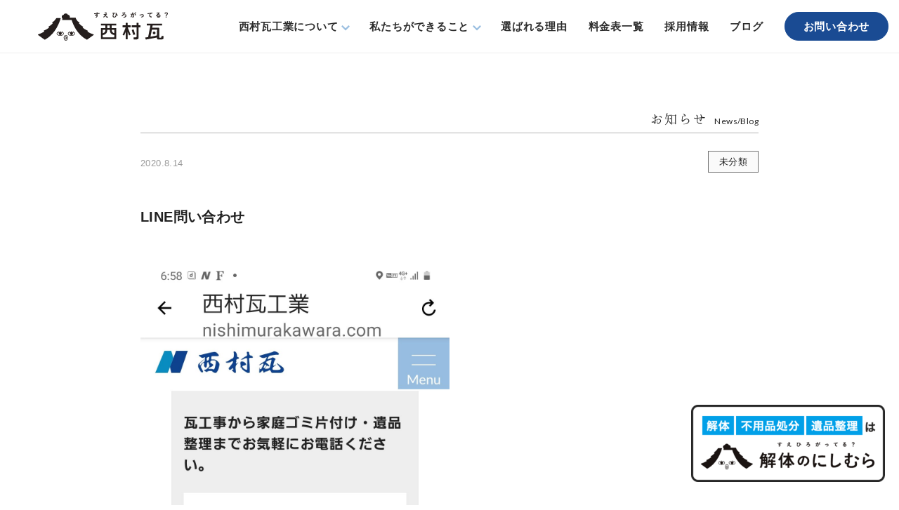

--- FILE ---
content_type: text/html; charset=UTF-8
request_url: https://nishimurakawara.com/2020/08/14/line%E5%95%8F%E3%81%84%E5%90%88%E3%82%8F%E3%81%9B/
body_size: 16127
content:
<!DOCTYPE html>
<html lang="jp">
<head>
  <!-- Google tag (gtag.js) -->
  <script async src="https://www.googletagmanager.com/gtag/js?id=G-CGDJLEVE1L"></script>
  <script>
    window.dataLayer = window.dataLayer || [];
    function gtag(){dataLayer.push(arguments);}
    gtag('js', new Date());
  
    gtag('config', 'G-CGDJLEVE1L');
  </script>
  <meta charset="UTF-8">
  <meta name="description" content="石川県羽咋市にある西村瓦工業は、瓦屋根工事はもちろん、古くなった家屋解体、外壁のリフォーム、家庭の不用品片付け、遺品整理まで皆様の住まいのお悩みを解決します。無料屋根点検・見積も実施中！明治４年創業の歴史が培った技術と、私たちが常に大切している「丁寧な仕事」で、あなたの大切な住まいの「困った、どうしよう」を解決します。環境事業部では産業廃棄物の受け入れも行っており、瓦チップへのリサイクルも可能です。お気軽にお問い合わせください。">
  <meta name="viewport" content="width=device-width,initial-scale=1.0,minimum-scale=1.0,maximum-scale=1.0,user-scalable=no">
  <meta name="format-detection" content="telephone=no">
  <meta name="format-detection" content="telephone=no">
  <meta content="summary" name="twitter:card" />
  <meta content="@SITEURL" name="twitter:site" />

  <!-- ここからTwitter -->
  <meta name="twitter:card" content="summary_large_image">
  <meta name="twitter:site" content="@SITEURL" />
  <meta name="twitter:title" content="西村瓦工業">
  <meta name="twitter:description" content="石川県羽咋市にある西村瓦工業は、瓦屋根工事はもちろん、古くなった家屋解体、外壁のリフォーム、家庭の不用品片付け、遺品整理まで皆様の住まいのお悩みを解決します。無料屋根点検・見積も実施中！明治４年創業の歴史が培った技術と、私たちが常に大切している「丁寧な仕事」で、あなたの大切な住まいの「困った、どうしよう」を解決します。環境事業部では産業廃棄物の受け入れも行っており、瓦チップへのリサイクルも可能です。お気軽にお問い合わせください。">
  <meta name="twitter:image:src" content="https://nishimurakawara.com/wp-content/themes/nishimura/image/twitter-image.jpg">
  <!-- ここからOGP -->
  <meta property="og:type" content="blog">
  <meta property="og:description" content="">
<meta property="og:title" content="LINE問い合わせ">
<meta property="og:url" content="https://nishimurakawara.com/2020/08/14/line%e5%95%8f%e3%81%84%e5%90%88%e3%82%8f%e3%81%9b/">

  <meta property="og:image" content="https://nishimurakawara.com/wp-content/uploads/2020/08/Screenshot_20200814-185844_WordPress.jpg">
  <meta property="og:site_name" content="西村瓦工業">
  <meta property="fb:admins" content="管理者ID">
  <meta property="fb:app_id" content="アプリID">
  <!-- ここまでOGP -->

  <link href="https://nishimurakawara.com/wp-content/themes/nishimura/image/icons/favicon.ico" rel="shortcut icon">
  <link href="https://nishimurakawara.com/wp-content/themes/nishimura/image/icons/touch.png" rel="apple-touch-icon-precomposed">
  <link rel="stylesheet" href="https://use.fontawesome.com/releases/v5.1.0/css/all.css" integrity="sha384-lKuwvrZot6UHsBSfcMvOkWwlCMgc0TaWr+30HWe3a4ltaBwTZhyTEggF5tJv8tbt" crossorigin="anonymous">
  <link rel="stylesheet" href="https://nishimurakawara.com/wp-content/themes/nishimura/css/modal.css">
  　<script src="https://ajax.googleapis.com/ajax/libs/jquery/3.3.1/jquery.min.js"></script>

    
  
  <!-- Google Font -->
  <link href="https://fonts.googleapis.com/css?family=Noto+Serif+JP&display=swap" rel="stylesheet">
  <link href="https://fonts.googleapis.com/css?family=Quicksand:300,400,500&display=swap" rel="stylesheet">
  <link href="https://fonts.googleapis.com/css?family=Noto+Sans+JP:300,400,500&display=swap" rel="stylesheet">

  <script src="https://maps.google.com/maps/api/js?key=AIzaSyDZ90LdzKHj7ItmPxw-59GBKL7GqVyQt4s"></script>

  <meta name='robots' content='index, follow, max-image-preview:large, max-snippet:-1, max-video-preview:-1' />

	<!-- This site is optimized with the Yoast SEO plugin v16.2 - https://yoast.com/wordpress/plugins/seo/ -->
	<title>LINE問い合わせ | 西村瓦工業</title>
	<link rel="canonical" href="https://nishimurakawara.com/2020/08/14/line問い合わせ/" />
	<meta property="og:locale" content="ja_JP" />
	<meta property="og:type" content="article" />
	<meta property="og:title" content="LINE問い合わせ | 西村瓦工業" />
	<meta property="og:description" content="LINE問い合わせ始めました✨ 友達追加して頂くと気軽にお問い合わせできます😄 西村瓦　　　　　　としはる" />
	<meta property="og:url" content="https://nishimurakawara.com/2020/08/14/line問い合わせ/" />
	<meta property="og:site_name" content="西村瓦工業" />
	<meta property="article:published_time" content="2020-08-14T10:03:08+00:00" />
	<meta property="og:image" content="https://nishimurakawara.com/wp-content/uploads/2020/08/Screenshot_20200814-185844_WordPress.jpg" />
	<meta property="og:image:width" content="1080" />
	<meta property="og:image:height" content="2400" />
	<meta name="twitter:card" content="summary_large_image" />
	<meta name="twitter:label1" content="によって書かれた">
	<meta name="twitter:data1" content="staff">
	<script type="application/ld+json" class="yoast-schema-graph">{"@context":"https://schema.org","@graph":[{"@type":"WebSite","@id":"https://nishimurakawara.com/#website","url":"https://nishimurakawara.com/","name":"\u897f\u6751\u74e6\u5de5\u696d","description":"\u77f3\u5ddd\u770c\u7fbd\u548b\u5e02\u306b\u3042\u308b\u897f\u6751\u74e6\u5de5\u696d\u306f\u3001\u74e6\u5c4b\u6839\u5de5\u4e8b\u306f\u3082\u3061\u308d\u3093\u3001\u53e4\u304f\u306a\u3063\u305f\u5bb6\u5c4b\u89e3\u4f53\u3001\u5916\u58c1\u306e\u30ea\u30d5\u30a9\u30fc\u30e0\u3001\u5bb6\u5ead\u306e\u4e0d\u7528\u54c1\u7247\u4ed8\u3051\u3001\u907a\u54c1\u6574\u7406\u307e\u3067\u7686\u69d8\u306e\u4f4f\u307e\u3044\u306e\u304a\u60a9\u307f\u3092\u89e3\u6c7a\u3057\u307e\u3059\u3002\u7121\u6599\u5c4b\u6839\u70b9\u691c\u30fb\u898b\u7a4d\u3082\u5b9f\u65bd\u4e2d\uff01\u660e\u6cbb\uff14\u5e74\u5275\u696d\u306e\u6b74\u53f2\u304c\u57f9\u3063\u305f\u6280\u8853\u3068\u3001\u79c1\u305f\u3061\u304c\u5e38\u306b\u5927\u5207\u3057\u3066\u3044\u308b\u300c\u4e01\u5be7\u306a\u4ed5\u4e8b\u300d\u3067\u3001\u3042\u306a\u305f\u306e\u5927\u5207\u306a\u4f4f\u307e\u3044\u306e\u300c\u56f0\u3063\u305f\u3001\u3069\u3046\u3057\u3088\u3046\u300d\u3092\u89e3\u6c7a\u3057\u307e\u3059\u3002\u74b0\u5883\u4e8b\u696d\u90e8\u3067\u306f\u7523\u696d\u5ec3\u68c4\u7269\u306e\u53d7\u3051\u5165\u308c\u3082\u884c\u3063\u3066\u304a\u308a\u3001\u74e6\u30c1\u30c3\u30d7\u3078\u306e\u30ea\u30b5\u30a4\u30af\u30eb\u3082\u53ef\u80fd\u3067\u3059\u3002\u304a\u6c17\u8efd\u306b\u304a\u554f\u3044\u5408\u308f\u305b\u304f\u3060\u3055\u3044\u3002","potentialAction":[{"@type":"SearchAction","target":"https://nishimurakawara.com/?s={search_term_string}","query-input":"required name=search_term_string"}],"inLanguage":"ja"},{"@type":"ImageObject","@id":"https://nishimurakawara.com/2020/08/14/line%e5%95%8f%e3%81%84%e5%90%88%e3%82%8f%e3%81%9b/#primaryimage","inLanguage":"ja","url":"https://nishimurakawara.com/wp-content/uploads/2020/08/Screenshot_20200814-185844_WordPress.jpg","contentUrl":"https://nishimurakawara.com/wp-content/uploads/2020/08/Screenshot_20200814-185844_WordPress.jpg","width":1080,"height":2400},{"@type":"WebPage","@id":"https://nishimurakawara.com/2020/08/14/line%e5%95%8f%e3%81%84%e5%90%88%e3%82%8f%e3%81%9b/#webpage","url":"https://nishimurakawara.com/2020/08/14/line%e5%95%8f%e3%81%84%e5%90%88%e3%82%8f%e3%81%9b/","name":"LINE\u554f\u3044\u5408\u308f\u305b | \u897f\u6751\u74e6\u5de5\u696d","isPartOf":{"@id":"https://nishimurakawara.com/#website"},"primaryImageOfPage":{"@id":"https://nishimurakawara.com/2020/08/14/line%e5%95%8f%e3%81%84%e5%90%88%e3%82%8f%e3%81%9b/#primaryimage"},"datePublished":"2020-08-14T10:03:08+00:00","dateModified":"2020-08-14T10:03:08+00:00","author":{"@id":"https://nishimurakawara.com/#/schema/person/7230573265051f7085f01533aa31f585"},"breadcrumb":{"@id":"https://nishimurakawara.com/2020/08/14/line%e5%95%8f%e3%81%84%e5%90%88%e3%82%8f%e3%81%9b/#breadcrumb"},"inLanguage":"ja","potentialAction":[{"@type":"ReadAction","target":["https://nishimurakawara.com/2020/08/14/line%e5%95%8f%e3%81%84%e5%90%88%e3%82%8f%e3%81%9b/"]}]},{"@type":"BreadcrumbList","@id":"https://nishimurakawara.com/2020/08/14/line%e5%95%8f%e3%81%84%e5%90%88%e3%82%8f%e3%81%9b/#breadcrumb","itemListElement":[{"@type":"ListItem","position":1,"item":{"@type":"WebPage","@id":"https://nishimurakawara.com/","url":"https://nishimurakawara.com/","name":"\u30db\u30fc\u30e0"}},{"@type":"ListItem","position":2,"item":{"@id":"https://nishimurakawara.com/2020/08/14/line%e5%95%8f%e3%81%84%e5%90%88%e3%82%8f%e3%81%9b/#webpage"}}]},{"@type":"Person","@id":"https://nishimurakawara.com/#/schema/person/7230573265051f7085f01533aa31f585","name":"staff","image":{"@type":"ImageObject","@id":"https://nishimurakawara.com/#personlogo","inLanguage":"ja","url":"https://secure.gravatar.com/avatar/a100d9d070d1f7435821ce9a7effbe94?s=96&d=mm&r=g","contentUrl":"https://secure.gravatar.com/avatar/a100d9d070d1f7435821ce9a7effbe94?s=96&d=mm&r=g","caption":"staff"}}]}</script>
	<!-- / Yoast SEO plugin. -->


<link rel='dns-prefetch' href='//secure.gravatar.com' />
<link rel='dns-prefetch' href='//stats.wp.com' />
<link rel='dns-prefetch' href='//v0.wordpress.com' />
<link rel="alternate" type="application/rss+xml" title="西村瓦工業 &raquo; LINE問い合わせ のコメントのフィード" href="https://nishimurakawara.com/2020/08/14/line%e5%95%8f%e3%81%84%e5%90%88%e3%82%8f%e3%81%9b/feed/" />
<script type="text/javascript">
window._wpemojiSettings = {"baseUrl":"https:\/\/s.w.org\/images\/core\/emoji\/14.0.0\/72x72\/","ext":".png","svgUrl":"https:\/\/s.w.org\/images\/core\/emoji\/14.0.0\/svg\/","svgExt":".svg","source":{"concatemoji":"https:\/\/nishimurakawara.com\/wp-includes\/js\/wp-emoji-release.min.js?ver=6.2.8"}};
/*! This file is auto-generated */
!function(e,a,t){var n,r,o,i=a.createElement("canvas"),p=i.getContext&&i.getContext("2d");function s(e,t){p.clearRect(0,0,i.width,i.height),p.fillText(e,0,0);e=i.toDataURL();return p.clearRect(0,0,i.width,i.height),p.fillText(t,0,0),e===i.toDataURL()}function c(e){var t=a.createElement("script");t.src=e,t.defer=t.type="text/javascript",a.getElementsByTagName("head")[0].appendChild(t)}for(o=Array("flag","emoji"),t.supports={everything:!0,everythingExceptFlag:!0},r=0;r<o.length;r++)t.supports[o[r]]=function(e){if(p&&p.fillText)switch(p.textBaseline="top",p.font="600 32px Arial",e){case"flag":return s("\ud83c\udff3\ufe0f\u200d\u26a7\ufe0f","\ud83c\udff3\ufe0f\u200b\u26a7\ufe0f")?!1:!s("\ud83c\uddfa\ud83c\uddf3","\ud83c\uddfa\u200b\ud83c\uddf3")&&!s("\ud83c\udff4\udb40\udc67\udb40\udc62\udb40\udc65\udb40\udc6e\udb40\udc67\udb40\udc7f","\ud83c\udff4\u200b\udb40\udc67\u200b\udb40\udc62\u200b\udb40\udc65\u200b\udb40\udc6e\u200b\udb40\udc67\u200b\udb40\udc7f");case"emoji":return!s("\ud83e\udef1\ud83c\udffb\u200d\ud83e\udef2\ud83c\udfff","\ud83e\udef1\ud83c\udffb\u200b\ud83e\udef2\ud83c\udfff")}return!1}(o[r]),t.supports.everything=t.supports.everything&&t.supports[o[r]],"flag"!==o[r]&&(t.supports.everythingExceptFlag=t.supports.everythingExceptFlag&&t.supports[o[r]]);t.supports.everythingExceptFlag=t.supports.everythingExceptFlag&&!t.supports.flag,t.DOMReady=!1,t.readyCallback=function(){t.DOMReady=!0},t.supports.everything||(n=function(){t.readyCallback()},a.addEventListener?(a.addEventListener("DOMContentLoaded",n,!1),e.addEventListener("load",n,!1)):(e.attachEvent("onload",n),a.attachEvent("onreadystatechange",function(){"complete"===a.readyState&&t.readyCallback()})),(e=t.source||{}).concatemoji?c(e.concatemoji):e.wpemoji&&e.twemoji&&(c(e.twemoji),c(e.wpemoji)))}(window,document,window._wpemojiSettings);
</script>
<style type="text/css">
img.wp-smiley,
img.emoji {
	display: inline !important;
	border: none !important;
	box-shadow: none !important;
	height: 1em !important;
	width: 1em !important;
	margin: 0 0.07em !important;
	vertical-align: -0.1em !important;
	background: none !important;
	padding: 0 !important;
}
</style>
	<link rel='stylesheet' id='wp-block-library-css' href='https://nishimurakawara.com/wp-includes/css/dist/block-library/style.min.css?ver=6.2.8' type='text/css' media='all' />
<style id='wp-block-library-inline-css' type='text/css'>
.has-text-align-justify{text-align:justify;}
</style>
<link rel='stylesheet' id='jetpack-videopress-video-block-view-css' href='https://nishimurakawara.com/wp-content/plugins/jetpack/jetpack_vendor/automattic/jetpack-videopress/build/block-editor/blocks/video/view.css?minify=false&#038;ver=34ae973733627b74a14e' type='text/css' media='all' />
<link rel='stylesheet' id='mediaelement-css' href='https://nishimurakawara.com/wp-includes/js/mediaelement/mediaelementplayer-legacy.min.css?ver=4.2.17' type='text/css' media='all' />
<link rel='stylesheet' id='wp-mediaelement-css' href='https://nishimurakawara.com/wp-includes/js/mediaelement/wp-mediaelement.min.css?ver=6.2.8' type='text/css' media='all' />
<link rel='stylesheet' id='classic-theme-styles-css' href='https://nishimurakawara.com/wp-includes/css/classic-themes.min.css?ver=6.2.8' type='text/css' media='all' />
<style id='global-styles-inline-css' type='text/css'>
body{--wp--preset--color--black: #000000;--wp--preset--color--cyan-bluish-gray: #abb8c3;--wp--preset--color--white: #ffffff;--wp--preset--color--pale-pink: #f78da7;--wp--preset--color--vivid-red: #cf2e2e;--wp--preset--color--luminous-vivid-orange: #ff6900;--wp--preset--color--luminous-vivid-amber: #fcb900;--wp--preset--color--light-green-cyan: #7bdcb5;--wp--preset--color--vivid-green-cyan: #00d084;--wp--preset--color--pale-cyan-blue: #8ed1fc;--wp--preset--color--vivid-cyan-blue: #0693e3;--wp--preset--color--vivid-purple: #9b51e0;--wp--preset--gradient--vivid-cyan-blue-to-vivid-purple: linear-gradient(135deg,rgba(6,147,227,1) 0%,rgb(155,81,224) 100%);--wp--preset--gradient--light-green-cyan-to-vivid-green-cyan: linear-gradient(135deg,rgb(122,220,180) 0%,rgb(0,208,130) 100%);--wp--preset--gradient--luminous-vivid-amber-to-luminous-vivid-orange: linear-gradient(135deg,rgba(252,185,0,1) 0%,rgba(255,105,0,1) 100%);--wp--preset--gradient--luminous-vivid-orange-to-vivid-red: linear-gradient(135deg,rgba(255,105,0,1) 0%,rgb(207,46,46) 100%);--wp--preset--gradient--very-light-gray-to-cyan-bluish-gray: linear-gradient(135deg,rgb(238,238,238) 0%,rgb(169,184,195) 100%);--wp--preset--gradient--cool-to-warm-spectrum: linear-gradient(135deg,rgb(74,234,220) 0%,rgb(151,120,209) 20%,rgb(207,42,186) 40%,rgb(238,44,130) 60%,rgb(251,105,98) 80%,rgb(254,248,76) 100%);--wp--preset--gradient--blush-light-purple: linear-gradient(135deg,rgb(255,206,236) 0%,rgb(152,150,240) 100%);--wp--preset--gradient--blush-bordeaux: linear-gradient(135deg,rgb(254,205,165) 0%,rgb(254,45,45) 50%,rgb(107,0,62) 100%);--wp--preset--gradient--luminous-dusk: linear-gradient(135deg,rgb(255,203,112) 0%,rgb(199,81,192) 50%,rgb(65,88,208) 100%);--wp--preset--gradient--pale-ocean: linear-gradient(135deg,rgb(255,245,203) 0%,rgb(182,227,212) 50%,rgb(51,167,181) 100%);--wp--preset--gradient--electric-grass: linear-gradient(135deg,rgb(202,248,128) 0%,rgb(113,206,126) 100%);--wp--preset--gradient--midnight: linear-gradient(135deg,rgb(2,3,129) 0%,rgb(40,116,252) 100%);--wp--preset--duotone--dark-grayscale: url('#wp-duotone-dark-grayscale');--wp--preset--duotone--grayscale: url('#wp-duotone-grayscale');--wp--preset--duotone--purple-yellow: url('#wp-duotone-purple-yellow');--wp--preset--duotone--blue-red: url('#wp-duotone-blue-red');--wp--preset--duotone--midnight: url('#wp-duotone-midnight');--wp--preset--duotone--magenta-yellow: url('#wp-duotone-magenta-yellow');--wp--preset--duotone--purple-green: url('#wp-duotone-purple-green');--wp--preset--duotone--blue-orange: url('#wp-duotone-blue-orange');--wp--preset--font-size--small: 13px;--wp--preset--font-size--medium: 20px;--wp--preset--font-size--large: 36px;--wp--preset--font-size--x-large: 42px;--wp--preset--spacing--20: 0.44rem;--wp--preset--spacing--30: 0.67rem;--wp--preset--spacing--40: 1rem;--wp--preset--spacing--50: 1.5rem;--wp--preset--spacing--60: 2.25rem;--wp--preset--spacing--70: 3.38rem;--wp--preset--spacing--80: 5.06rem;--wp--preset--shadow--natural: 6px 6px 9px rgba(0, 0, 0, 0.2);--wp--preset--shadow--deep: 12px 12px 50px rgba(0, 0, 0, 0.4);--wp--preset--shadow--sharp: 6px 6px 0px rgba(0, 0, 0, 0.2);--wp--preset--shadow--outlined: 6px 6px 0px -3px rgba(255, 255, 255, 1), 6px 6px rgba(0, 0, 0, 1);--wp--preset--shadow--crisp: 6px 6px 0px rgba(0, 0, 0, 1);}:where(.is-layout-flex){gap: 0.5em;}body .is-layout-flow > .alignleft{float: left;margin-inline-start: 0;margin-inline-end: 2em;}body .is-layout-flow > .alignright{float: right;margin-inline-start: 2em;margin-inline-end: 0;}body .is-layout-flow > .aligncenter{margin-left: auto !important;margin-right: auto !important;}body .is-layout-constrained > .alignleft{float: left;margin-inline-start: 0;margin-inline-end: 2em;}body .is-layout-constrained > .alignright{float: right;margin-inline-start: 2em;margin-inline-end: 0;}body .is-layout-constrained > .aligncenter{margin-left: auto !important;margin-right: auto !important;}body .is-layout-constrained > :where(:not(.alignleft):not(.alignright):not(.alignfull)){max-width: var(--wp--style--global--content-size);margin-left: auto !important;margin-right: auto !important;}body .is-layout-constrained > .alignwide{max-width: var(--wp--style--global--wide-size);}body .is-layout-flex{display: flex;}body .is-layout-flex{flex-wrap: wrap;align-items: center;}body .is-layout-flex > *{margin: 0;}:where(.wp-block-columns.is-layout-flex){gap: 2em;}.has-black-color{color: var(--wp--preset--color--black) !important;}.has-cyan-bluish-gray-color{color: var(--wp--preset--color--cyan-bluish-gray) !important;}.has-white-color{color: var(--wp--preset--color--white) !important;}.has-pale-pink-color{color: var(--wp--preset--color--pale-pink) !important;}.has-vivid-red-color{color: var(--wp--preset--color--vivid-red) !important;}.has-luminous-vivid-orange-color{color: var(--wp--preset--color--luminous-vivid-orange) !important;}.has-luminous-vivid-amber-color{color: var(--wp--preset--color--luminous-vivid-amber) !important;}.has-light-green-cyan-color{color: var(--wp--preset--color--light-green-cyan) !important;}.has-vivid-green-cyan-color{color: var(--wp--preset--color--vivid-green-cyan) !important;}.has-pale-cyan-blue-color{color: var(--wp--preset--color--pale-cyan-blue) !important;}.has-vivid-cyan-blue-color{color: var(--wp--preset--color--vivid-cyan-blue) !important;}.has-vivid-purple-color{color: var(--wp--preset--color--vivid-purple) !important;}.has-black-background-color{background-color: var(--wp--preset--color--black) !important;}.has-cyan-bluish-gray-background-color{background-color: var(--wp--preset--color--cyan-bluish-gray) !important;}.has-white-background-color{background-color: var(--wp--preset--color--white) !important;}.has-pale-pink-background-color{background-color: var(--wp--preset--color--pale-pink) !important;}.has-vivid-red-background-color{background-color: var(--wp--preset--color--vivid-red) !important;}.has-luminous-vivid-orange-background-color{background-color: var(--wp--preset--color--luminous-vivid-orange) !important;}.has-luminous-vivid-amber-background-color{background-color: var(--wp--preset--color--luminous-vivid-amber) !important;}.has-light-green-cyan-background-color{background-color: var(--wp--preset--color--light-green-cyan) !important;}.has-vivid-green-cyan-background-color{background-color: var(--wp--preset--color--vivid-green-cyan) !important;}.has-pale-cyan-blue-background-color{background-color: var(--wp--preset--color--pale-cyan-blue) !important;}.has-vivid-cyan-blue-background-color{background-color: var(--wp--preset--color--vivid-cyan-blue) !important;}.has-vivid-purple-background-color{background-color: var(--wp--preset--color--vivid-purple) !important;}.has-black-border-color{border-color: var(--wp--preset--color--black) !important;}.has-cyan-bluish-gray-border-color{border-color: var(--wp--preset--color--cyan-bluish-gray) !important;}.has-white-border-color{border-color: var(--wp--preset--color--white) !important;}.has-pale-pink-border-color{border-color: var(--wp--preset--color--pale-pink) !important;}.has-vivid-red-border-color{border-color: var(--wp--preset--color--vivid-red) !important;}.has-luminous-vivid-orange-border-color{border-color: var(--wp--preset--color--luminous-vivid-orange) !important;}.has-luminous-vivid-amber-border-color{border-color: var(--wp--preset--color--luminous-vivid-amber) !important;}.has-light-green-cyan-border-color{border-color: var(--wp--preset--color--light-green-cyan) !important;}.has-vivid-green-cyan-border-color{border-color: var(--wp--preset--color--vivid-green-cyan) !important;}.has-pale-cyan-blue-border-color{border-color: var(--wp--preset--color--pale-cyan-blue) !important;}.has-vivid-cyan-blue-border-color{border-color: var(--wp--preset--color--vivid-cyan-blue) !important;}.has-vivid-purple-border-color{border-color: var(--wp--preset--color--vivid-purple) !important;}.has-vivid-cyan-blue-to-vivid-purple-gradient-background{background: var(--wp--preset--gradient--vivid-cyan-blue-to-vivid-purple) !important;}.has-light-green-cyan-to-vivid-green-cyan-gradient-background{background: var(--wp--preset--gradient--light-green-cyan-to-vivid-green-cyan) !important;}.has-luminous-vivid-amber-to-luminous-vivid-orange-gradient-background{background: var(--wp--preset--gradient--luminous-vivid-amber-to-luminous-vivid-orange) !important;}.has-luminous-vivid-orange-to-vivid-red-gradient-background{background: var(--wp--preset--gradient--luminous-vivid-orange-to-vivid-red) !important;}.has-very-light-gray-to-cyan-bluish-gray-gradient-background{background: var(--wp--preset--gradient--very-light-gray-to-cyan-bluish-gray) !important;}.has-cool-to-warm-spectrum-gradient-background{background: var(--wp--preset--gradient--cool-to-warm-spectrum) !important;}.has-blush-light-purple-gradient-background{background: var(--wp--preset--gradient--blush-light-purple) !important;}.has-blush-bordeaux-gradient-background{background: var(--wp--preset--gradient--blush-bordeaux) !important;}.has-luminous-dusk-gradient-background{background: var(--wp--preset--gradient--luminous-dusk) !important;}.has-pale-ocean-gradient-background{background: var(--wp--preset--gradient--pale-ocean) !important;}.has-electric-grass-gradient-background{background: var(--wp--preset--gradient--electric-grass) !important;}.has-midnight-gradient-background{background: var(--wp--preset--gradient--midnight) !important;}.has-small-font-size{font-size: var(--wp--preset--font-size--small) !important;}.has-medium-font-size{font-size: var(--wp--preset--font-size--medium) !important;}.has-large-font-size{font-size: var(--wp--preset--font-size--large) !important;}.has-x-large-font-size{font-size: var(--wp--preset--font-size--x-large) !important;}
.wp-block-navigation a:where(:not(.wp-element-button)){color: inherit;}
:where(.wp-block-columns.is-layout-flex){gap: 2em;}
.wp-block-pullquote{font-size: 1.5em;line-height: 1.6;}
</style>
<link rel='stylesheet' id='add-slick_css-css' href='https://nishimurakawara.com/wp-content/themes/nishimura/css/slick.css?ver=1768632936' type='text/css' media='screen' />
<link rel='stylesheet' id='add-slick_theme-css' href='https://nishimurakawara.com/wp-content/themes/nishimura/css/slick-theme.css?ver=1768632936' type='text/css' media='screen' />
<link rel='stylesheet' id='add-css-css' href='https://nishimurakawara.com/wp-content/themes/nishimura/style.css?ver=1768632936' type='text/css' media='screen' />
<link rel='stylesheet' id='lp-css-css' href='https://nishimurakawara.com/wp-content/themes/nishimura/css/lp.css?ver=1768632936' type='text/css' media='screen' />
<link rel='stylesheet' id='add-swiper.min-css' href='https://nishimurakawara.com/wp-content/themes/nishimura/css/swiper.min.css?ver=1768632936' type='text/css' media='screen' />
<link rel='stylesheet' id='social-logos-css' href='https://nishimurakawara.com/wp-content/plugins/jetpack/_inc/social-logos/social-logos.min.css?ver=12.2.2' type='text/css' media='all' />
<link rel='stylesheet' id='jetpack_css-css' href='https://nishimurakawara.com/wp-content/plugins/jetpack/css/jetpack.css?ver=12.2.2' type='text/css' media='all' />
<script type='text/javascript' id='jetpack_related-posts-js-extra'>
/* <![CDATA[ */
var related_posts_js_options = {"post_heading":"h4"};
/* ]]> */
</script>
<script type='text/javascript' src='https://nishimurakawara.com/wp-content/plugins/jetpack/_inc/build/related-posts/related-posts.min.js?ver=20211209' id='jetpack_related-posts-js'></script>
<script type='text/javascript' src='https://nishimurakawara.com/wp-includes/js/jquery/jquery.min.js?ver=3.6.4' id='jquery-core-js'></script>
<script type='text/javascript' src='https://nishimurakawara.com/wp-includes/js/jquery/jquery-migrate.min.js?ver=3.4.0' id='jquery-migrate-js'></script>
<link rel="https://api.w.org/" href="https://nishimurakawara.com/wp-json/" /><link rel="alternate" type="application/json" href="https://nishimurakawara.com/wp-json/wp/v2/posts/1281" /><link rel="EditURI" type="application/rsd+xml" title="RSD" href="https://nishimurakawara.com/xmlrpc.php?rsd" />
<link rel="wlwmanifest" type="application/wlwmanifest+xml" href="https://nishimurakawara.com/wp-includes/wlwmanifest.xml" />
<meta name="generator" content="WordPress 6.2.8" />
<link rel='shortlink' href='https://wp.me/parOmf-kF' />
<link rel="alternate" type="application/json+oembed" href="https://nishimurakawara.com/wp-json/oembed/1.0/embed?url=https%3A%2F%2Fnishimurakawara.com%2F2020%2F08%2F14%2Fline%25e5%2595%258f%25e3%2581%2584%25e5%2590%2588%25e3%2582%258f%25e3%2581%259b%2F" />
<link rel="alternate" type="text/xml+oembed" href="https://nishimurakawara.com/wp-json/oembed/1.0/embed?url=https%3A%2F%2Fnishimurakawara.com%2F2020%2F08%2F14%2Fline%25e5%2595%258f%25e3%2581%2584%25e5%2590%2588%25e3%2582%258f%25e3%2581%259b%2F&#038;format=xml" />
	<style>img#wpstats{display:none}</style>
					<style type="text/css">
				/* If html does not have either class, do not show lazy loaded images. */
				html:not( .jetpack-lazy-images-js-enabled ):not( .js ) .jetpack-lazy-image {
					display: none;
				}
			</style>
			<script>
				document.documentElement.classList.add(
					'jetpack-lazy-images-js-enabled'
				);
			</script>
		
</head>


                    <body id="single" class="single">
                          
                                        <header class="ly_header">
                      <div class="ly_header_bg"></div>

                      <h1 class="el_mainLogo">
                        <a href="https://nishimurakawara.com/" class="hp_coverLink"></a>
                        <div class="el_mainLogo_wrap">
                          <img src="https://nishimurakawara.com/wp-content/themes/nishimura/image/nishimura_newlogo.svg" alt="西村瓦" class="el_mainLogo_img el_mainLogo_img__n">
                          <!-- <img src="https://nishimurakawara.com/wp-content/themes/nishimura/image/nishimura_logo_w.svg" alt="西村瓦" class="el_mainLogo_img el_mainLogo_img__w">
                          <img src="https://nishimurakawara.com/wp-content/themes/nishimura/image/nishimura_logo_character.svg" alt="西村瓦のキャラクター" class="el_mainLogo_character"> -->
                        </div>
                      </h1>

                      <nav class="ly_nav bl_navBlock">
                        <div class="bl_navBlock_inner">
                          <div class="bl_navBlock_wrapper">
                            <div class="bl_navBlock_item __have_child">
                              <a href="https://nishimurakawara.com/about" class="hp_coverLink u-for_pc"></a>
                              <span class="bl_navBlock_item_text">西村瓦工業について</span>
                              <div class="bl_navBlock_item_sub">
                                <div class="p-expand">
                                  <div class="p-expand__wrapper">

                                    <div class="p-expand__texts">
                                      <div class="p-expand__texts__link">
                                        <a href="https://nishimurakawara.com/about" class="p-expand__texts__link__item">
                                          私たちについて
                                        </a>
                                        <a href="https://nishimurakawara.com#area" class="p-expand__texts__link__item">
                                          施工範囲について
                                        </a>
                                        <a href="https://nishimurakawara.com/about#artisans" class="p-expand__texts__link__item">
                                          職人紹介
                                        </a>
                                        <a href="https://nishimurakawara.com/sdgs" class="p-expand__texts__link__item">
                                          SDGsへの取り組み
                                        </a>
                                        <a href="https://nishimurakawara.com/casestudy" class="p-expand__texts__link__item">
                                          事例紹介
                                        </a>
                                      </div>

                                    </div>
                                    <div class="p-expand__image">

                                    </div>
                                  </div>

                                </div>
                              </div>
                            </div>
                            <div class="bl_navBlock_item __have_child __service">
                              <span class="bl_navBlock_item_text">私たちができること</span>
                              <a href="https://nishimurakawara.com/service_tileconstruction" class="hp_coverLink u-for_pc"></a>
                              <div class="bl_navBlock_item_sub">
                                <div class="p-expand">
                                  <div class="p-expand__wrapper">
                                    <div class="p-expand__title">
                                      私たちが<br>できること
                                    </div>
                                    <div class="p-expand__texts">
                                      <div class="p-expand__texts__link">
                                        <a href="https://nishimurakawara.com/service_tileconstruction" class="p-expand__texts__link__item">
                                          瓦工事・葺き替え
                                        </a>
                                        <a href="https://nishimurakawara.com/service_outerwall" class="p-expand__texts__link__item">
                                          外壁工事・<br class="on-sp">板金屋根工事
                                        </a>
                                        <a href="https://nishimurakawara.com/service_raingutter" class="p-expand__texts__link__item">
                                          雨トイ修繕
                                        </a>
                                        <a href="https://nishimurakawara.com/service_dismantling" class="p-expand__texts__link__item">
                                          解体工事
                                        </a>
                                        <a href="https://nishimurakawara.com/service_cleanup" class="p-expand__texts__link__item">
                                          家庭の不要品片付け
                                        </a>
                                        <a href="https://nishimurakawara.com/service_industrialwaste" class="p-expand__texts__link__item">
                                          産業廃棄物処理
                                        </a>
                                        <a href="https://nishimurakawara.com/flow" class="p-expand__texts__link__item">
                                          施工の流れ
                                        </a>
                                      </div>
                                    </div>
                                    <div class="p-expand__image">

                                    </div>
                                  </div>

                                </div>
                              </div>
                            </div>
                            <div class="bl_navBlock_item">
                              <a href="https://nishimurakawara.com/reason" class="hp_coverLink"></a>
                              <span class="bl_navBlock_item_text">選ばれる理由</span>
                            </div>
                            <div class="bl_navBlock_item">
                              <a href="https://nishimurakawara.com/service_price" class="hp_coverLink"></a>
                              <span class="bl_navBlock_item_text">料金表一覧</span>
                            </div>
                            <div class="bl_navBlock_item on-sp">
                              <a href="https://nishimurakawara.com/casestudy" class="hp_coverLink"></a>
                              <span class="bl_navBlock_item_text">事例紹介</span>
                            </div>
                            <div class="bl_navBlock_item on-sp">
                              <a href="https://nishimurakawara.com/news" class="hp_coverLink"></a>
                              <span class="bl_navBlock_item_text">お知らせ・ブログ</span>
                            </div>
                            <div class="bl_navBlock_item __sp_border_bottom">
                              <a href="https://nishimurakawara.com/recruit" class="hp_coverLink"></a>
                              <span class="bl_navBlock_item_text">採用情報</span>
                            </div>
                            <div class="bl_navBlock_item bl_navBlock_item__news __sp_border_bottom on-pc">
                              <a href="https://nishimurakawara.com/news" class="hp_coverLink"></a>
                              <span class="bl_navBlock_item_text">ブログ</span>
                            </div>
                            <div class="bl_navBlock_item bl_navBlock_item__contact">
                              <a href="https://nishimurakawara.com/contact" class="p-nav_contact">
                                お問い合わせ
                              </a>
                            </div>
                          </div>
                          <div class="p-footer__navi__main__column on-sp">
                            <a href="https://nishimurakawara.com/construction">
                              <img src="https://nishimurakawara.com/wp-content/themes/nishimura/image/home_icon.png" alt="屋根・工事の種類について" class="">
                              <span class="p-footer__navi__main__column__text">column</span>
                              <div class="p-footer__navi__main__column__title">屋根・工事の種類について</div>
                            </a>
                          </div>
                        </div>
                        <!--<div class="el_navCopyRight">@2018 Nishimura Kawara Industry Corp.</div>-->
                      </nav>

                      <a href="https://nishimurakawara.com/demolition" class="p-sp_nav_contact">
                        <img src="https://nishimurakawara.com/wp-content/themes/nishimura/image/fv-new-banner-sp.png" alt="メールアイコン" class="__icon">
                      </a>

                      <div class="el_humburger">
                        <div class="el_humburger_wrapper">
                          <span class="el_humburger_bar top"></span>
                          <!--<span class="el_humburger_bar middle"></span>-->
                          <span class="el_humburger_bar bottom"></span>
                        </div>
                        <div class="el_humburger_text">Menu</div>
                      </div>

                    </header>
                    
                    <div class="u-bottom_fixed">
                      <a href="tel:0767220628" class="u-bottom_fixed__wrapper">
                        <span class="u-bottom_fixed__wrapper__wrapper">
                          <img src="https://nishimurakawara.com/wp-content/themes/nishimura/image/tel.svg" alt="電話アイコン" class="u-bottom_fixed__icon">
                          <span class="__text">電話で予約する</span>
                        </span>

                      </a>
                      <a href="https://nishimurakawara.com/contact" class="u-bottom_fixed__wrapper">
                        <span class="u-bottom_fixed__wrapper__wrapper">
                          <img src="https://nishimurakawara.com/wp-content/themes/nishimura/image/mail.svg" alt="メールアイコン" class="u-bottom_fixed__icon">
                          <span class="__text">見積・相談</span>
                        </span>
                      </a>
                    </div>

                    <!--<div class="el_kanpu" style="position:absolute;top:0px;left:0;opacity:0.3;z-index:999;pointer-events: none;">
    <img src="https://nishimurakawara.com/wp-content/themes/nishimura/image/test/menu_sp.jpg" alt="">
  </div>-->
  <a class="p-hero__banner-image" href="https://nishimurakawara.com/demolition">
      <img src="https://nishimurakawara.com/wp-content/themes/nishimura/image/fv-new-banner.png" alt="解体のにしむら">
    </a>
  <main class="ly_main">

    <div class="bl_singleBlock">

      <div class="bl_singleBlock_inner hp_inner">

        <div class="bl_singleBlock_head">
          <div class="bl_singleBlock_head_prime">お知らせ</div>
          <div class="bl_singleBlock_head_sub">News/Blog</div>
        </div>

        <div class="bl_singleBlock_wrapper">

          <div class="bl_singleBlock_ttl">
            <div class="bl_singleBlock_ttl_data">
              <div class="bl_singleBlock_ttl_data_date">2020.8.14</div>
              <div class="bl_singleBlock_ttl_data_cat"><a href="https://nishimurakawara.com/category/%e6%9c%aa%e5%88%86%e9%a1%9e/" rel="category tag">未分類</a></div>

            </div>
            <div class="bl_singleBlock_ttl_prime">LINE問い合わせ</div>
          </div>

          <div class="bl_singleBlock_post">
            
<p></p>



<div class="wp-block-media-text alignwide is-stacked-on-mobile"><figure class="wp-block-media-text__media"><img data-attachment-id="1279" data-permalink="https://nishimurakawara.com/screenshot_20200814-185844_wordpress8807952379912703553/" data-orig-file="https://nishimurakawara.com/wp-content/uploads/2020/08/screenshot_20200814-185844_wordpress8807952379912703553.jpg" data-orig-size="1080,2400" data-comments-opened="1" data-image-meta="{&quot;aperture&quot;:&quot;0&quot;,&quot;credit&quot;:&quot;&quot;,&quot;camera&quot;:&quot;&quot;,&quot;caption&quot;:&quot;&quot;,&quot;created_timestamp&quot;:&quot;0&quot;,&quot;copyright&quot;:&quot;&quot;,&quot;focal_length&quot;:&quot;0&quot;,&quot;iso&quot;:&quot;0&quot;,&quot;shutter_speed&quot;:&quot;0&quot;,&quot;title&quot;:&quot;&quot;,&quot;orientation&quot;:&quot;0&quot;}" data-image-title="screenshot_20200814-185844_wordpress8807952379912703553.jpg" data-image-description data-image-caption data-medium-file="https://nishimurakawara.com/wp-content/uploads/2020/08/screenshot_20200814-185844_wordpress8807952379912703553.jpg" data-large-file="https://nishimurakawara.com/wp-content/uploads/2020/08/screenshot_20200814-185844_wordpress8807952379912703553.jpg" decoding="async" width="1080" height="2400" src="https://nishimurakawara.com/wp-content/uploads/2020/08/screenshot_20200814-185844_wordpress8807952379912703553.jpg" class="wp-image-1279 jetpack-lazy-image" data-lazy-srcset="https://nishimurakawara.com/wp-content/uploads/2020/08/screenshot_20200814-185844_wordpress8807952379912703553.jpg 1080w, https://nishimurakawara.com/wp-content/uploads/2020/08/screenshot_20200814-185844_wordpress8807952379912703553-768x1707.jpg 768w" data-lazy-sizes="(max-width: 1080px) 100vw, 1080px" data-lazy-src="https://nishimurakawara.com/wp-content/uploads/2020/08/screenshot_20200814-185844_wordpress8807952379912703553.jpg?is-pending-load=1" srcset="[data-uri]"><noscript><img data-lazy-fallback="1" data-attachment-id="1279" data-permalink="https://nishimurakawara.com/screenshot_20200814-185844_wordpress8807952379912703553/" data-orig-file="https://nishimurakawara.com/wp-content/uploads/2020/08/screenshot_20200814-185844_wordpress8807952379912703553.jpg" data-orig-size="1080,2400" data-comments-opened="1" data-image-meta="{&quot;aperture&quot;:&quot;0&quot;,&quot;credit&quot;:&quot;&quot;,&quot;camera&quot;:&quot;&quot;,&quot;caption&quot;:&quot;&quot;,&quot;created_timestamp&quot;:&quot;0&quot;,&quot;copyright&quot;:&quot;&quot;,&quot;focal_length&quot;:&quot;0&quot;,&quot;iso&quot;:&quot;0&quot;,&quot;shutter_speed&quot;:&quot;0&quot;,&quot;title&quot;:&quot;&quot;,&quot;orientation&quot;:&quot;0&quot;}" data-image-title="screenshot_20200814-185844_wordpress8807952379912703553.jpg" data-image-description="" data-image-caption="" data-medium-file="https://nishimurakawara.com/wp-content/uploads/2020/08/screenshot_20200814-185844_wordpress8807952379912703553.jpg" data-large-file="https://nishimurakawara.com/wp-content/uploads/2020/08/screenshot_20200814-185844_wordpress8807952379912703553.jpg" decoding="async" loading="lazy" width="1080" height="2400" src="https://nishimurakawara.com/wp-content/uploads/2020/08/screenshot_20200814-185844_wordpress8807952379912703553.jpg" class="wp-image-1279" srcset="https://nishimurakawara.com/wp-content/uploads/2020/08/screenshot_20200814-185844_wordpress8807952379912703553.jpg 1080w, https://nishimurakawara.com/wp-content/uploads/2020/08/screenshot_20200814-185844_wordpress8807952379912703553-768x1707.jpg 768w" sizes="(max-width: 1080px) 100vw, 1080px"  /></noscript></figure><div class="wp-block-media-text__content">
<p>LINE問い合わせ始めました✨</p>



<p>友達追加して頂くと気軽にお問い合わせできます😄</p>
</div></div>



<p>西村瓦　　　　　　としはる</p>
<div class="sharedaddy sd-sharing-enabled"><div class="robots-nocontent sd-block sd-social sd-social-icon sd-sharing"><h3 class="sd-title">共有:</h3><div class="sd-content"><ul><li class="share-twitter"><a rel="nofollow noopener noreferrer" data-shared="sharing-twitter-1281" class="share-twitter sd-button share-icon no-text" href="https://nishimurakawara.com/2020/08/14/line%e5%95%8f%e3%81%84%e5%90%88%e3%82%8f%e3%81%9b/?share=twitter" target="_blank" title="クリックして Twitter で共有" ><span></span><span class="sharing-screen-reader-text">クリックして Twitter で共有 (新しいウィンドウで開きます)</span></a></li><li class="share-facebook"><a rel="nofollow noopener noreferrer" data-shared="sharing-facebook-1281" class="share-facebook sd-button share-icon no-text" href="https://nishimurakawara.com/2020/08/14/line%e5%95%8f%e3%81%84%e5%90%88%e3%82%8f%e3%81%9b/?share=facebook" target="_blank" title="Facebook で共有するにはクリックしてください" ><span></span><span class="sharing-screen-reader-text">Facebook で共有するにはクリックしてください (新しいウィンドウで開きます)</span></a></li><li class="share-end"></li></ul></div></div></div>
<div id='jp-relatedposts' class='jp-relatedposts' >
	<h3 class="jp-relatedposts-headline"><em>関連</em></h3>
</div>          </div>

				
		  		  
          <div class="bl_singleBlock_pager bl_pagerBlock">


<div class="bl_blogCatBlock">
          <div class="bl_blogCatBlock_ttl">Category</div>
          <div class="bl_blogCatBlock_content">


            <div class="bl_blogCatBlock_content_wrapper __sp">
              <div class="cat-select">
                              <select name="cat-dropdown" onchange="document.location.href=this.options[this.selectedIndex].value;">
               <option value="" selected="selected">カテゴリーを選択</option>
                              <option value="https://nishimurakawara.com/category/blog/">BLOG</option>
                              <option value="https://nishimurakawara.com/category/news/">NEWS</option>
                              <option value="https://nishimurakawara.com/category/recruit/">RECRUIT</option>
                              <option value="https://nishimurakawara.com/category/%e3%83%aa%e3%82%b5%e3%82%a4%e3%82%af%e3%83%ab/">リサイクル</option>
                              <option value="https://nishimurakawara.com/category/%e4%b8%8d%e7%94%a8%e5%93%81/">不用品</option>
                              <option value="https://nishimurakawara.com/category/%e4%b8%8d%e7%94%a8%e5%93%81%e3%83%bb%e9%81%ba%e5%93%81%e6%95%b4%e7%90%86/">不用品・遺品整理</option>
                              <option value="https://nishimurakawara.com/category/%e5%a1%97%e8%a3%85%e5%b7%a5%e4%ba%8b/">塗装工事</option>
                              <option value="https://nishimurakawara.com/category/%e5%a4%96%e5%a3%81%e3%81%ae%e3%83%aa%e3%83%95%e3%82%a9%e3%83%bc%e3%83%a0/">外壁のリフォーム</option>
                              <option value="https://nishimurakawara.com/category/%e5%ae%b6%e5%b1%8b%e3%81%ae%e8%a7%a3%e4%bd%93/">家屋の解体</option>
                              <option value="https://nishimurakawara.com/category/%e6%9c%aa%e5%88%86%e9%a1%9e/">未分類</option>
                              <option value="https://nishimurakawara.com/category/%e6%9d%bf%e9%87%91%e5%b1%8b%e6%a0%b9%e3%83%aa%e3%83%95%e3%82%a9%e3%83%bc%e3%83%a0/">板金屋根リフォーム</option>
                              <option value="https://nishimurakawara.com/category/%e7%93%a6%e3%83%aa%e3%83%95%e3%82%a9%e3%83%bc%e3%83%a0/">瓦リフォーム</option>
                              <option value="https://nishimurakawara.com/category/%e7%93%a6%e5%b7%a5%e4%ba%8b/">瓦屋根リフォーム</option>
                              <option value="https://nishimurakawara.com/category/%e9%81%ba%e5%93%81%e6%95%b4%e7%90%86/">遺品整理</option>
                              <option value="https://nishimurakawara.com/category/%e9%9b%a8%e3%83%88%e3%82%a4/">雨トイ</option>
                              </select>
                             </div>
            </div>

            <div class="bl_blogCatBlock_content_wrapper __pc">
                   

                  <div class="bl_blogCatBlock_content_item">
            <a href="https://nishimurakawara.com/news" class="hp_coverLink"></a>
            <div class="bl_catBlock_list_item_text">全て</div></div><div class="bl_blogCatBlock_content_item"><a href="#" class="hp_coverLink"></a>
            <div class="bl_blogCatBlock_content_item_text"><a href="https://nishimurakawara.com/category/blog/" class="hp_coverLink"></a>BLOG</div></div><div class="bl_blogCatBlock_content_item"><a href="#" class="hp_coverLink"></a>
            <div class="bl_blogCatBlock_content_item_text"><a href="https://nishimurakawara.com/category/news/" class="hp_coverLink"></a>NEWS</div></div><div class="bl_blogCatBlock_content_item"><a href="#" class="hp_coverLink"></a>
            <div class="bl_blogCatBlock_content_item_text"><a href="https://nishimurakawara.com/category/recruit/" class="hp_coverLink"></a>RECRUIT</div></div><div class="bl_blogCatBlock_content_item"><a href="#" class="hp_coverLink"></a>
            <div class="bl_blogCatBlock_content_item_text"><a href="https://nishimurakawara.com/category/%e3%83%aa%e3%82%b5%e3%82%a4%e3%82%af%e3%83%ab/" class="hp_coverLink"></a>リサイクル</div></div><div class="bl_blogCatBlock_content_item"><a href="#" class="hp_coverLink"></a>
            <div class="bl_blogCatBlock_content_item_text"><a href="https://nishimurakawara.com/category/%e4%b8%8d%e7%94%a8%e5%93%81/" class="hp_coverLink"></a>不用品</div></div><div class="bl_blogCatBlock_content_item"><a href="#" class="hp_coverLink"></a>
            <div class="bl_blogCatBlock_content_item_text"><a href="https://nishimurakawara.com/category/%e4%b8%8d%e7%94%a8%e5%93%81%e3%83%bb%e9%81%ba%e5%93%81%e6%95%b4%e7%90%86/" class="hp_coverLink"></a>不用品・遺品整理</div></div><div class="bl_blogCatBlock_content_item"><a href="#" class="hp_coverLink"></a>
            <div class="bl_blogCatBlock_content_item_text"><a href="https://nishimurakawara.com/category/%e5%a1%97%e8%a3%85%e5%b7%a5%e4%ba%8b/" class="hp_coverLink"></a>塗装工事</div></div><div class="bl_blogCatBlock_content_item"><a href="#" class="hp_coverLink"></a>
            <div class="bl_blogCatBlock_content_item_text"><a href="https://nishimurakawara.com/category/%e5%a4%96%e5%a3%81%e3%81%ae%e3%83%aa%e3%83%95%e3%82%a9%e3%83%bc%e3%83%a0/" class="hp_coverLink"></a>外壁のリフォーム</div></div><div class="bl_blogCatBlock_content_item"><a href="#" class="hp_coverLink"></a>
            <div class="bl_blogCatBlock_content_item_text"><a href="https://nishimurakawara.com/category/%e5%ae%b6%e5%b1%8b%e3%81%ae%e8%a7%a3%e4%bd%93/" class="hp_coverLink"></a>家屋の解体</div></div><div class="bl_blogCatBlock_content_item"><a href="#" class="hp_coverLink"></a>
            <div class="bl_blogCatBlock_content_item_text"><a href="https://nishimurakawara.com/category/%e6%9c%aa%e5%88%86%e9%a1%9e/" class="hp_coverLink"></a>未分類</div></div><div class="bl_blogCatBlock_content_item"><a href="#" class="hp_coverLink"></a>
            <div class="bl_blogCatBlock_content_item_text"><a href="https://nishimurakawara.com/category/%e6%9d%bf%e9%87%91%e5%b1%8b%e6%a0%b9%e3%83%aa%e3%83%95%e3%82%a9%e3%83%bc%e3%83%a0/" class="hp_coverLink"></a>板金屋根リフォーム</div></div><div class="bl_blogCatBlock_content_item"><a href="#" class="hp_coverLink"></a>
            <div class="bl_blogCatBlock_content_item_text"><a href="https://nishimurakawara.com/category/%e7%93%a6%e3%83%aa%e3%83%95%e3%82%a9%e3%83%bc%e3%83%a0/" class="hp_coverLink"></a>瓦リフォーム</div></div><div class="bl_blogCatBlock_content_item"><a href="#" class="hp_coverLink"></a>
            <div class="bl_blogCatBlock_content_item_text"><a href="https://nishimurakawara.com/category/%e7%93%a6%e5%b7%a5%e4%ba%8b/" class="hp_coverLink"></a>瓦屋根リフォーム</div></div><div class="bl_blogCatBlock_content_item"><a href="#" class="hp_coverLink"></a>
            <div class="bl_blogCatBlock_content_item_text"><a href="https://nishimurakawara.com/category/%e9%81%ba%e5%93%81%e6%95%b4%e7%90%86/" class="hp_coverLink"></a>遺品整理</div></div><div class="bl_blogCatBlock_content_item"><a href="#" class="hp_coverLink"></a>
            <div class="bl_blogCatBlock_content_item_text"><a href="https://nishimurakawara.com/category/%e9%9b%a8%e3%83%88%e3%82%a4/" class="hp_coverLink"></a>雨トイ</div></div>            </div>
          </div>
        </div>
            <!--<div class="bl_pagerBlock_top">
              <div class="bl_pagerBlock_top_ttl">Category</div>
              <div class="bl_pagerBlock_top_cat">
                   

                  <div class="bl_pagerBlock_top_cat_item">
            <a href="https://nishimurakawara.com/news" class="hp_coverLink"></a>
            <div class="bl_pagerBlock_top_cat_item_text">全て</div></div><div class="bl_pagerBlock_top_cat_item"><a href="#" class="hp_coverLink"></a>
            <div class="bl_pagerBlock_top_cat_item_text"><a href="https://nishimurakawara.com/category/blog/" class="hp_coverLink"></a>BLOG</div></div><div class="bl_pagerBlock_top_cat_item"><a href="#" class="hp_coverLink"></a>
            <div class="bl_pagerBlock_top_cat_item_text"><a href="https://nishimurakawara.com/category/news/" class="hp_coverLink"></a>NEWS</div></div><div class="bl_pagerBlock_top_cat_item"><a href="#" class="hp_coverLink"></a>
            <div class="bl_pagerBlock_top_cat_item_text"><a href="https://nishimurakawara.com/category/recruit/" class="hp_coverLink"></a>RECRUIT</div></div><div class="bl_pagerBlock_top_cat_item"><a href="#" class="hp_coverLink"></a>
            <div class="bl_pagerBlock_top_cat_item_text"><a href="https://nishimurakawara.com/category/%e3%83%aa%e3%82%b5%e3%82%a4%e3%82%af%e3%83%ab/" class="hp_coverLink"></a>リサイクル</div></div><div class="bl_pagerBlock_top_cat_item"><a href="#" class="hp_coverLink"></a>
            <div class="bl_pagerBlock_top_cat_item_text"><a href="https://nishimurakawara.com/category/%e4%b8%8d%e7%94%a8%e5%93%81/" class="hp_coverLink"></a>不用品</div></div><div class="bl_pagerBlock_top_cat_item"><a href="#" class="hp_coverLink"></a>
            <div class="bl_pagerBlock_top_cat_item_text"><a href="https://nishimurakawara.com/category/%e4%b8%8d%e7%94%a8%e5%93%81%e3%83%bb%e9%81%ba%e5%93%81%e6%95%b4%e7%90%86/" class="hp_coverLink"></a>不用品・遺品整理</div></div><div class="bl_pagerBlock_top_cat_item"><a href="#" class="hp_coverLink"></a>
            <div class="bl_pagerBlock_top_cat_item_text"><a href="https://nishimurakawara.com/category/%e5%a1%97%e8%a3%85%e5%b7%a5%e4%ba%8b/" class="hp_coverLink"></a>塗装工事</div></div><div class="bl_pagerBlock_top_cat_item"><a href="#" class="hp_coverLink"></a>
            <div class="bl_pagerBlock_top_cat_item_text"><a href="https://nishimurakawara.com/category/%e5%a4%96%e5%a3%81%e3%81%ae%e3%83%aa%e3%83%95%e3%82%a9%e3%83%bc%e3%83%a0/" class="hp_coverLink"></a>外壁のリフォーム</div></div><div class="bl_pagerBlock_top_cat_item"><a href="#" class="hp_coverLink"></a>
            <div class="bl_pagerBlock_top_cat_item_text"><a href="https://nishimurakawara.com/category/%e5%ae%b6%e5%b1%8b%e3%81%ae%e8%a7%a3%e4%bd%93/" class="hp_coverLink"></a>家屋の解体</div></div><div class="bl_pagerBlock_top_cat_item"><a href="#" class="hp_coverLink"></a>
            <div class="bl_pagerBlock_top_cat_item_text"><a href="https://nishimurakawara.com/category/%e6%9c%aa%e5%88%86%e9%a1%9e/" class="hp_coverLink"></a>未分類</div></div><div class="bl_pagerBlock_top_cat_item"><a href="#" class="hp_coverLink"></a>
            <div class="bl_pagerBlock_top_cat_item_text"><a href="https://nishimurakawara.com/category/%e6%9d%bf%e9%87%91%e5%b1%8b%e6%a0%b9%e3%83%aa%e3%83%95%e3%82%a9%e3%83%bc%e3%83%a0/" class="hp_coverLink"></a>板金屋根リフォーム</div></div><div class="bl_pagerBlock_top_cat_item"><a href="#" class="hp_coverLink"></a>
            <div class="bl_pagerBlock_top_cat_item_text"><a href="https://nishimurakawara.com/category/%e7%93%a6%e3%83%aa%e3%83%95%e3%82%a9%e3%83%bc%e3%83%a0/" class="hp_coverLink"></a>瓦リフォーム</div></div><div class="bl_pagerBlock_top_cat_item"><a href="#" class="hp_coverLink"></a>
            <div class="bl_pagerBlock_top_cat_item_text"><a href="https://nishimurakawara.com/category/%e7%93%a6%e5%b7%a5%e4%ba%8b/" class="hp_coverLink"></a>瓦屋根リフォーム</div></div><div class="bl_pagerBlock_top_cat_item"><a href="#" class="hp_coverLink"></a>
            <div class="bl_pagerBlock_top_cat_item_text"><a href="https://nishimurakawara.com/category/%e9%81%ba%e5%93%81%e6%95%b4%e7%90%86/" class="hp_coverLink"></a>遺品整理</div></div><div class="bl_pagerBlock_top_cat_item"><a href="#" class="hp_coverLink"></a>
            <div class="bl_pagerBlock_top_cat_item_text"><a href="https://nishimurakawara.com/category/%e9%9b%a8%e3%83%88%e3%82%a4/" class="hp_coverLink"></a>雨トイ</div></div>              </div>
            </div>-->

            <div class="bl_pagerBlock_bottom">

              <div class="bl_pagerBlock_bottom_archive"><a href="https://nishimurakawara.com/news">Archive</a></div>
              <div class="bl_pagerBlock_bottom_wrapper">

                              <div class="el_perv"><a href="https://nishimurakawara.com/2020/07/31/%e6%96%b0%e7%af%89%e5%b7%a5%e4%ba%8b/" rel="prev">Prev</a></div>
                                            <span class="el_pagerSeparate">|</span>
                                            <div class="el_next"><a href="https://nishimurakawara.com/2020/08/15/%e5%82%99%e5%be%8c%e3%81%95%e3%82%93%e3%81%ae%e4%ba%ba%e5%8a%a9%e3%81%91%f0%9f%86%98%ef%b8%8f%e2%9c%a8/" rel="next">Next</a></div>
                              
              </div>

            </div>
            

          </div>
          

        </div>

      </div>
      
    </div>

  </main>

  <footer class="p-footer">

    <div class="p-footer__inner u-inner">
      <div class="p-footer__wrapper">
        <div class="p-footer__head">
          <div class="p-footer__head__wrapper">
            <div class="p-footer__head__sub">

            </div>
            <div class="p-footer__head__logo">
              <picture class="mv__inner-title-img">
                <source media="(max-width: 1100px)" srcset="https://nishimurakawara.com/wp-content/themes/nishimura/image/footer-newlogo-sp.svg" width="202" height="158">
                <img src="https://nishimurakawara.com/wp-content/themes/nishimura/image/footer-newlogo.svg" alt="すえひろがってる？西村瓦　屋根のにしむら　外壁のにしむら　解体のにしむら" width="264" height="200" decoding="async">
              </picture>
            </div>
          </div>

          <div class="p-footer__head__info">
            <div class="p-footer__head__info__tel">
              0767-22-0628
            </div>
            <div class="p-footer__head__info__wrapper">
              <div class="p-footer__head__info__text">
                365日年中無休　<br style="display: inline;">受付時間:7:00〜19:00
              </div>
              <div class="p-footer__head__info__sns">
                <a href="https://line.me/R/ti/p/%40tys0628o" target="_blank" class="p-footer__head__info__sns__item">
                  <img src="https://nishimurakawara.com/wp-content/themes/nishimura/image/line_icon.svg" alt="LINEのアイコン" class="__icon">
                </a>
                <a href="https://nishimurakawara.com/contact" class="p-footer__head__info__sns__item">
                  <img src="https://nishimurakawara.com/wp-content/themes/nishimura/image/mail_icon.svg" alt="メールのアイコン" class="__icon">
                </a>
                <a href="https://www.instagram.com/nishimura_kawara0628/" class="p-footer__head__info__sns__item" target="_blank">
                  <img src="https://nishimurakawara.com/wp-content/themes/nishimura/image/instagram_icon.png" alt="instagramのアイコン" class="__icon">
                </a>
              </div>
            </div>

          </div>
          <div class="p-footer__head__cr js-tf_pc u-for_pc" data-tf_id="copyright">
            ©2018 Nishimura Kawara Industry Corp.
          </div>
        </div>

        <div class="p-footer__navi">
          <div class="p-footer__navi__main">
            <div class="p-footer__navi__main__tr">
              <div class="p-footer__navi__main__th">
                西村瓦工業について
              </div>
              <ul class="p-footer__navi__main__td">
                <li>
                  <a href="https://nishimurakawara.com/about">私たちについて</a>
                </li>
                <li>
                  <a href="https://nishimurakawara.com/about#artisans">職人紹介</a>
                </li>
                <li>
                  <a href="https://nishimurakawara.com#area">施工範囲について</a>
                </li>
                <li>
                  <a href="https://nishimurakawara.com/sdgs">SDGsへの取り組み</a>
                </li>
              </ul>
            </div>
            <div class="p-footer__navi__main__tr">
              <div class="p-footer__navi__main__th">
                私たちができること
              </div>
              <ul class="p-footer__navi__main__td">
                <li>
                  <a href="https://nishimurakawara.com/service_tileconstruction">瓦工事・葺き替え</a>
                </li>
                <li>
                  <a href="https://nishimurakawara.com/service_outerwall">外壁工事・板金屋根工事</a>
                </li>
                <li>
                  <a href="https://nishimurakawara.com/service_raingutter">雨トイ修繕</a>
                </li>
                <li>
                  <a href="https://nishimurakawara.com/service_dismantling">解体工事</a>
                </li>
                <li>
                  <a href="https://nishimurakawara.com/service_cleanup">家庭の不要片付け</a>
                </li>
                <li>
                  <a href="https://nishimurakawara.com/service_industrialwaste">産業廃棄物処理</a>
                </li>
                <li>
                  <a href="https://nishimurakawara.com/flow">施工の流れ</a>
                </li>
              </ul>
            </div>
            <div class="p-footer__navi__main__column on-pc">
              <a href="https://nishimurakawara.com/construction">
                <img src="https://nishimurakawara.com/wp-content/themes/nishimura/image/home_icon.png" alt="屋根・工事の種類について" class="">
                <span class="p-footer__navi__main__column__text">column</span>
                <div class="p-footer__navi__main__column__title">屋根・工事の種類について</div>
              </a>
            </div>
          </div>

          <ul class="p-footer__navi__sub">
            <li>
              <a href="https://nishimurakawara.com/reason">選ばれる理由</a>
            </li>
            <li>
              <a href="https://nishimurakawara.com/service_price">料金表一覧</a>
            </li>
            <li>
              <a href="https://nishimurakawara.com/casestudy">事例紹介</a>
            </li>
            <li>
              <a href="https://nishimurakawara.com/news">お知らせ・ブログ</a>
            </li>
            <li>
              <a href="https://nishimurakawara.com/recruit">採用情報</a>
            </li>
            <li>
              <a href="https://nishimurakawara.com/contact">お問い合わせ</a>
            </li>
          </ul>
        </div>
      </div>
      <div class="p-footer__navi__main__column on-sp">
        <a href="https://nishimurakawara.com/construction">
          <img src="https://nishimurakawara.com/wp-content/themes/nishimura/image/home_icon.png" alt="屋根・工事の種類について" class="">
          <span class="p-footer__navi__main__column__text">column</span>
          <div class="p-footer__navi__main__column__title">屋根・工事の種類について</div>
        </a>
      </div>
      <div class="p-cr_sp js-tf_sp u-for_sp" data-tf_id="copyright">

      </div>

    </div>



  </footer>

  <!--
<footer class="ly_footer">

    <div class="el_returnTop">
      <div class="el_returnTop_arrow">
        <img src="https://nishimurakawara.com/wp-content/themes/nishimura/image/returntop_arrow.svg" alt="↑">
      </div>
    </div>

    <div class="ly_footer_inner hp_inner2">

      <div class="ly_footer_head">
        <div class="ly_footer_head_logo">
          <img src="https://nishimurakawara.com/wp-content/themes/nishimura/image/nishimura_logo_w.svg" alt="西村瓦">
        </div>
        <div class="ly_footer_head_texts">
          <div class="ly_footer_head_texts_post">〒925-0004</div>
          <div class="ly_footer_head_texts_address">石川県羽咋市一ノ宮町ケ50</div>
          <div class="ly_footer_head_texts_tel">TEL.<span data-action="call" data-tel="0767220628">0767-22-0628</span>  <span class="ly_footer_head_texts_fax">FAX.0767-22-0210</span></div>
          <div class="ly_footer_head_texts_sns">
            <a href="https://line.me/R/ti/p/%40tys0628o" class="ly_footer_head_texts_sns_line"><img class="el_lineIcon" src="https://nishimurakawara.com/wp-content/themes/nishimura/image/line_w.svg" alt="LINE@"></a>
          </div>
          <div class="ly_footer_head_texts_cr hp_forPc">©2018 Nishimura Kawara Industry Corp.</div>
          <div class="ly_footer_head_miraieButton hp_forSp">
            <div class="el_miraieButton_text_wrapper">
              <a class="hp_coverLink" href="https://miraie-seiri.com/" target="_blank"></a>
              <p class="el_miraieButton_link_text">遺品整理の<span class="el_miraieButton_link_logo">かみや商店</span></p>
            </div>
          </div>
        </div>
      </div>

      <div class="ly_footer_content">

        <div class="ly_footer_content_service">
          <div class="ly_footer_content_service_head"><div class="ly_footer_content_service_head_wrapper ly_footer_content_service_page">サービス<a href="https://nishimurakawara.com/service" class="hp_coverLink"></a></div></div>
          <div class="ly_footer_content_service_wrapper">
            <div class="ly_footer_content_service_item">瓦工事・葺き替え<a href="https://nishimurakawara.com/service#kouji-anker" class="hp_coverLink"></a></div>
            <div class="ly_footer_content_service_item">雨トイ修繕<a href="https://nishimurakawara.com/service#amatoi-anker" class="hp_coverLink"></a></div>
            <div class="ly_footer_content_service_item">外壁工事<a href="https://nishimurakawara.com/service#gaiheki-anker" class="hp_coverLink"></a></div>
            <div class="ly_footer_content_service_item">産業廃棄物処理<a href="https://nishimurakawara.com/service#sanpai-anker" class="hp_coverLink"></a></div>
            <div class="ly_footer_content_service_item">解体工事<a href="https://nishimurakawara.com/service#kaitai-anker" class="hp_coverLink"></a></div>
            <div class="ly_footer_content_service_item">家庭の不用品片付け・生前遺品整理<a href="https://nishimurakawara.com/service#katatsuke-anker" class="hp_coverLink"></a></div>

          </div>
        </div>

        <div class="ly_footer_content_pages">
          <div class="ly_footer_content_pages_item">私たちについて<a href="https://nishimurakawara.com/about" class="hp_coverLink"></a></div>
          <div class="ly_footer_content_pages_item">施工の流れ<a href="https://nishimurakawara.com/flow" class="hp_coverLink"></a></div>
          <div class="ly_footer_content_pages_item">大切にしていること<a href="https://nishimurakawara.com/policy" class="hp_coverLink"></a></div>
          <div class="ly_footer_content_pages_item">事例紹介<a href="https://nishimurakawara.com/casestudy" class="hp_coverLink"></a></div>
          <div class="ly_footer_content_pages_item ly_footer_content_pages_item__pcLast">お知らせ<a href="https://nishimurakawara.com/news" class="hp_coverLink"></a></div>
          <div class="ly_footer_content_pages_item hp_forSp"><i class="fas fa-envelope ly_footer_content_pages_item_icon"></i>お問い合わせ<a href="https://nishimurakawara.com/contact" class="hp_coverLink"></a></div>
        </div>

        <div class="el_contactButton hp_forPc">
          <div class="el_contactButton_text">
            <div class="el_contactButton_text_wrapper">
              <a href="https://nishimurakawara.com/contact" class="hp_coverLink"></a>
              <i class="fas fa-envelope ly_footer_content_pages_item_icon"></i>お問い合わせ
            </div>
            <div class="el_miraieButton_text_wrapper">
              <a class="hp_coverLink" href="https://miraie-seiri.com/" target="_blank"></a>
              <p class="el_miraieButton_link_text">遺品整理の<span class="el_miraieButton_link_logo">かみや商店</span></p>
            </div>
          </div>
        </div>

      </div>


    </div>
    <div class="ly_footer_head_texts_cr hp_forSp">©2018 Nishimura Kawara Industry Corp.</div>

  </footer>
-->
  </body>
  		<div id="jp-carousel-loading-overlay">
			<div id="jp-carousel-loading-wrapper">
				<span id="jp-carousel-library-loading">&nbsp;</span>
			</div>
		</div>
		<div class="jp-carousel-overlay" style="display: none;">

		<div class="jp-carousel-container">
			<!-- The Carousel Swiper -->
			<div
				class="jp-carousel-wrap swiper-container jp-carousel-swiper-container jp-carousel-transitions"
				itemscope
				itemtype="https://schema.org/ImageGallery">
				<div class="jp-carousel swiper-wrapper"></div>
				<div class="jp-swiper-button-prev swiper-button-prev">
					<svg width="25" height="24" viewBox="0 0 25 24" fill="none" xmlns="http://www.w3.org/2000/svg">
						<mask id="maskPrev" mask-type="alpha" maskUnits="userSpaceOnUse" x="8" y="6" width="9" height="12">
							<path d="M16.2072 16.59L11.6496 12L16.2072 7.41L14.8041 6L8.8335 12L14.8041 18L16.2072 16.59Z" fill="white"/>
						</mask>
						<g mask="url(#maskPrev)">
							<rect x="0.579102" width="23.8823" height="24" fill="#FFFFFF"/>
						</g>
					</svg>
				</div>
				<div class="jp-swiper-button-next swiper-button-next">
					<svg width="25" height="24" viewBox="0 0 25 24" fill="none" xmlns="http://www.w3.org/2000/svg">
						<mask id="maskNext" mask-type="alpha" maskUnits="userSpaceOnUse" x="8" y="6" width="8" height="12">
							<path d="M8.59814 16.59L13.1557 12L8.59814 7.41L10.0012 6L15.9718 12L10.0012 18L8.59814 16.59Z" fill="white"/>
						</mask>
						<g mask="url(#maskNext)">
							<rect x="0.34375" width="23.8822" height="24" fill="#FFFFFF"/>
						</g>
					</svg>
				</div>
			</div>
			<!-- The main close buton -->
			<div class="jp-carousel-close-hint">
				<svg width="25" height="24" viewBox="0 0 25 24" fill="none" xmlns="http://www.w3.org/2000/svg">
					<mask id="maskClose" mask-type="alpha" maskUnits="userSpaceOnUse" x="5" y="5" width="15" height="14">
						<path d="M19.3166 6.41L17.9135 5L12.3509 10.59L6.78834 5L5.38525 6.41L10.9478 12L5.38525 17.59L6.78834 19L12.3509 13.41L17.9135 19L19.3166 17.59L13.754 12L19.3166 6.41Z" fill="white"/>
					</mask>
					<g mask="url(#maskClose)">
						<rect x="0.409668" width="23.8823" height="24" fill="#FFFFFF"/>
					</g>
				</svg>
			</div>
			<!-- Image info, comments and meta -->
			<div class="jp-carousel-info">
				<div class="jp-carousel-info-footer">
					<div class="jp-carousel-pagination-container">
						<div class="jp-swiper-pagination swiper-pagination"></div>
						<div class="jp-carousel-pagination"></div>
					</div>
					<div class="jp-carousel-photo-title-container">
						<h2 class="jp-carousel-photo-caption"></h2>
					</div>
					<div class="jp-carousel-photo-icons-container">
						<a href="#" class="jp-carousel-icon-btn jp-carousel-icon-info" aria-label="写真のメタデータ表示を切り替え">
							<span class="jp-carousel-icon">
								<svg width="25" height="24" viewBox="0 0 25 24" fill="none" xmlns="http://www.w3.org/2000/svg">
									<mask id="maskInfo" mask-type="alpha" maskUnits="userSpaceOnUse" x="2" y="2" width="21" height="20">
										<path fill-rule="evenodd" clip-rule="evenodd" d="M12.7537 2C7.26076 2 2.80273 6.48 2.80273 12C2.80273 17.52 7.26076 22 12.7537 22C18.2466 22 22.7046 17.52 22.7046 12C22.7046 6.48 18.2466 2 12.7537 2ZM11.7586 7V9H13.7488V7H11.7586ZM11.7586 11V17H13.7488V11H11.7586ZM4.79292 12C4.79292 16.41 8.36531 20 12.7537 20C17.142 20 20.7144 16.41 20.7144 12C20.7144 7.59 17.142 4 12.7537 4C8.36531 4 4.79292 7.59 4.79292 12Z" fill="white"/>
									</mask>
									<g mask="url(#maskInfo)">
										<rect x="0.8125" width="23.8823" height="24" fill="#FFFFFF"/>
									</g>
								</svg>
							</span>
						</a>
												<a href="#" class="jp-carousel-icon-btn jp-carousel-icon-comments" aria-label="写真のコメント表示を切り替え">
							<span class="jp-carousel-icon">
								<svg width="25" height="24" viewBox="0 0 25 24" fill="none" xmlns="http://www.w3.org/2000/svg">
									<mask id="maskComments" mask-type="alpha" maskUnits="userSpaceOnUse" x="2" y="2" width="21" height="20">
										<path fill-rule="evenodd" clip-rule="evenodd" d="M4.3271 2H20.2486C21.3432 2 22.2388 2.9 22.2388 4V16C22.2388 17.1 21.3432 18 20.2486 18H6.31729L2.33691 22V4C2.33691 2.9 3.2325 2 4.3271 2ZM6.31729 16H20.2486V4H4.3271V18L6.31729 16Z" fill="white"/>
									</mask>
									<g mask="url(#maskComments)">
										<rect x="0.34668" width="23.8823" height="24" fill="#FFFFFF"/>
									</g>
								</svg>

								<span class="jp-carousel-has-comments-indicator" aria-label="この画像にはコメントがあります。"></span>
							</span>
						</a>
											</div>
				</div>
				<div class="jp-carousel-info-extra">
					<div class="jp-carousel-info-content-wrapper">
						<div class="jp-carousel-photo-title-container">
							<h2 class="jp-carousel-photo-title"></h2>
						</div>
						<div class="jp-carousel-comments-wrapper">
															<div id="jp-carousel-comments-loading">
									<span>コメントを読み込み中…</span>
								</div>
								<div class="jp-carousel-comments"></div>
								<div id="jp-carousel-comment-form-container">
									<span id="jp-carousel-comment-form-spinner">&nbsp;</span>
									<div id="jp-carousel-comment-post-results"></div>
																														<form id="jp-carousel-comment-form">
												<label for="jp-carousel-comment-form-comment-field" class="screen-reader-text">コメントをどうぞ</label>
												<textarea
													name="comment"
													class="jp-carousel-comment-form-field jp-carousel-comment-form-textarea"
													id="jp-carousel-comment-form-comment-field"
													placeholder="コメントをどうぞ"
												></textarea>
												<div id="jp-carousel-comment-form-submit-and-info-wrapper">
													<div id="jp-carousel-comment-form-commenting-as">
																													<fieldset>
																<label for="jp-carousel-comment-form-email-field">メール (必須)</label>
																<input type="text" name="email" class="jp-carousel-comment-form-field jp-carousel-comment-form-text-field" id="jp-carousel-comment-form-email-field" />
															</fieldset>
															<fieldset>
																<label for="jp-carousel-comment-form-author-field">名前 (必須)</label>
																<input type="text" name="author" class="jp-carousel-comment-form-field jp-carousel-comment-form-text-field" id="jp-carousel-comment-form-author-field" />
															</fieldset>
															<fieldset>
																<label for="jp-carousel-comment-form-url-field">サイト</label>
																<input type="text" name="url" class="jp-carousel-comment-form-field jp-carousel-comment-form-text-field" id="jp-carousel-comment-form-url-field" />
															</fieldset>
																											</div>
													<input
														type="submit"
														name="submit"
														class="jp-carousel-comment-form-button"
														id="jp-carousel-comment-form-button-submit"
														value="コメントを送信" />
												</div>
											</form>
																											</div>
													</div>
						<div class="jp-carousel-image-meta">
							<div class="jp-carousel-title-and-caption">
								<div class="jp-carousel-photo-info">
									<h3 class="jp-carousel-caption" itemprop="caption description"></h3>
								</div>

								<div class="jp-carousel-photo-description"></div>
							</div>
							<ul class="jp-carousel-image-exif" style="display: none;"></ul>
							<a class="jp-carousel-image-download" target="_blank" style="display: none;">
								<svg width="25" height="24" viewBox="0 0 25 24" fill="none" xmlns="http://www.w3.org/2000/svg">
									<mask id="mask0" mask-type="alpha" maskUnits="userSpaceOnUse" x="3" y="3" width="19" height="18">
										<path fill-rule="evenodd" clip-rule="evenodd" d="M5.84615 5V19H19.7775V12H21.7677V19C21.7677 20.1 20.8721 21 19.7775 21H5.84615C4.74159 21 3.85596 20.1 3.85596 19V5C3.85596 3.9 4.74159 3 5.84615 3H12.8118V5H5.84615ZM14.802 5V3H21.7677V10H19.7775V6.41L9.99569 16.24L8.59261 14.83L18.3744 5H14.802Z" fill="white"/>
									</mask>
									<g mask="url(#mask0)">
										<rect x="0.870605" width="23.8823" height="24" fill="#FFFFFF"/>
									</g>
								</svg>
								<span class="jp-carousel-download-text"></span>
							</a>
							<div class="jp-carousel-image-map" style="display: none;"></div>
						</div>
					</div>
				</div>
			</div>
		</div>

		</div>
		
	<script type="text/javascript">
		window.WPCOM_sharing_counts = {"https:\/\/nishimurakawara.com\/2020\/08\/14\/line%e5%95%8f%e3%81%84%e5%90%88%e3%82%8f%e3%81%9b\/":1281};
	</script>
				<script type='text/javascript' src='https://nishimurakawara.com/wp-content/themes/nishimura/js/slick.js?ver=6.2.8' id='add-slick-js'></script>
<script type='text/javascript' src='https://nishimurakawara.com/wp-content/themes/nishimura/js/swiper.min.js?ver=6.2.8' id='add-swiper.min-js'></script>
<script type='text/javascript' src='https://nishimurakawara.com/wp-content/themes/nishimura/js/script.js?20260117&#038;ver=6.2.8' id='add-script-js'></script>
<script type='text/javascript' src='https://nishimurakawara.com/wp-content/themes/nishimura/js/clippath.min.js?ver=6.2.8' id='add-clippath-js'></script>
<script type='text/javascript' src='https://nishimurakawara.com/wp-content/plugins/jetpack/jetpack_vendor/automattic/jetpack-lazy-images/dist/intersection-observer.js?minify=false&#038;ver=83ec8aa758f883d6da14' id='jetpack-lazy-images-polyfill-intersectionobserver-js'></script>
<script type='text/javascript' id='jetpack-lazy-images-js-extra'>
/* <![CDATA[ */
var jetpackLazyImagesL10n = {"loading_warning":"\u753b\u50cf\u306f\u307e\u3060\u8aad\u307f\u8fbc\u307f\u4e2d\u3067\u3059\u3002 \u5370\u5237\u3092\u30ad\u30e3\u30f3\u30bb\u30eb\u3057\u3066\u3082\u3046\u4e00\u5ea6\u304a\u8a66\u3057\u304f\u3060\u3055\u3044\u3002"};
/* ]]> */
</script>
<script type='text/javascript' src='https://nishimurakawara.com/wp-content/plugins/jetpack/jetpack_vendor/automattic/jetpack-lazy-images/dist/lazy-images.js?minify=false&#038;ver=2e29137590434abf5fbe' id='jetpack-lazy-images-js'></script>
<script defer type='text/javascript' src='https://stats.wp.com/e-202603.js' id='jetpack-stats-js'></script>
<script type='text/javascript' id='jetpack-stats-js-after'>
_stq = window._stq || [];
_stq.push([ "view", {v:'ext',blog:'154391795',post:'1281',tz:'9',srv:'nishimurakawara.com',j:'1:12.2.2'} ]);
_stq.push([ "clickTrackerInit", "154391795", "1281" ]);
</script>
<script type='text/javascript' id='jetpack-carousel-js-extra'>
/* <![CDATA[ */
var jetpackSwiperLibraryPath = {"url":"https:\/\/nishimurakawara.com\/wp-content\/plugins\/jetpack\/_inc\/build\/carousel\/swiper-bundle.min.js"};
var jetpackCarouselStrings = {"widths":[370,700,1000,1200,1400,2000],"is_logged_in":"","lang":"ja","ajaxurl":"https:\/\/nishimurakawara.com\/wp-admin\/admin-ajax.php","nonce":"f3dbde6b4d","display_exif":"1","display_comments":"1","single_image_gallery":"1","single_image_gallery_media_file":"","background_color":"black","comment":"\u30b3\u30e1\u30f3\u30c8","post_comment":"\u30b3\u30e1\u30f3\u30c8\u3092\u9001\u4fe1","write_comment":"\u30b3\u30e1\u30f3\u30c8\u3092\u3069\u3046\u305e","loading_comments":"\u30b3\u30e1\u30f3\u30c8\u3092\u8aad\u307f\u8fbc\u307f\u4e2d\u2026","download_original":"\u30d5\u30eb\u30b5\u30a4\u30ba\u8868\u793a <span class=\"photo-size\">{0}<span class=\"photo-size-times\">\u00d7<\/span>{1}<\/span>","no_comment_text":"\u30b3\u30e1\u30f3\u30c8\u306e\u30e1\u30c3\u30bb\u30fc\u30b8\u3092\u3054\u8a18\u5165\u304f\u3060\u3055\u3044\u3002","no_comment_email":"\u30b3\u30e1\u30f3\u30c8\u3059\u308b\u306b\u306f\u30e1\u30fc\u30eb\u30a2\u30c9\u30ec\u30b9\u3092\u3054\u8a18\u5165\u304f\u3060\u3055\u3044\u3002","no_comment_author":"\u30b3\u30e1\u30f3\u30c8\u3059\u308b\u306b\u306f\u304a\u540d\u524d\u3092\u3054\u8a18\u5165\u304f\u3060\u3055\u3044\u3002","comment_post_error":"\u30b3\u30e1\u30f3\u30c8\u6295\u7a3f\u306e\u969b\u306b\u30a8\u30e9\u30fc\u304c\u767a\u751f\u3057\u307e\u3057\u305f\u3002\u5f8c\u307b\u3069\u3082\u3046\u4e00\u5ea6\u304a\u8a66\u3057\u304f\u3060\u3055\u3044\u3002","comment_approved":"\u30b3\u30e1\u30f3\u30c8\u304c\u627f\u8a8d\u3055\u308c\u307e\u3057\u305f\u3002","comment_unapproved":"\u30b3\u30e1\u30f3\u30c8\u306f\u627f\u8a8d\u5f85\u3061\u4e2d\u3067\u3059\u3002","camera":"\u30ab\u30e1\u30e9","aperture":"\u7d5e\u308a","shutter_speed":"\u30b7\u30e3\u30c3\u30bf\u30fc\u30b9\u30d4\u30fc\u30c9","focal_length":"\u7126\u70b9\u8ddd\u96e2","copyright":"\u8457\u4f5c\u6a29\u8868\u793a","comment_registration":"0","require_name_email":"1","login_url":"https:\/\/nishimurakawara.com\/wp-login.php?redirect_to=https%3A%2F%2Fnishimurakawara.com%2F2020%2F08%2F14%2Fline%25e5%2595%258f%25e3%2581%2584%25e5%2590%2588%25e3%2582%258f%25e3%2581%259b%2F","blog_id":"1","meta_data":["camera","aperture","shutter_speed","focal_length","copyright"]};
/* ]]> */
</script>
<script type='text/javascript' src='https://nishimurakawara.com/wp-content/plugins/jetpack/_inc/build/carousel/jetpack-carousel.min.js?ver=12.2.2' id='jetpack-carousel-js'></script>
<script type='text/javascript' id='sharing-js-js-extra'>
/* <![CDATA[ */
var sharing_js_options = {"lang":"en","counts":"1","is_stats_active":"1"};
/* ]]> */
</script>
<script type='text/javascript' src='https://nishimurakawara.com/wp-content/plugins/jetpack/_inc/build/sharedaddy/sharing.min.js?ver=12.2.2' id='sharing-js-js'></script>
<script type='text/javascript' id='sharing-js-js-after'>
var windowOpen;
			( function () {
				function matches( el, sel ) {
					return !! (
						el.matches && el.matches( sel ) ||
						el.msMatchesSelector && el.msMatchesSelector( sel )
					);
				}

				document.body.addEventListener( 'click', function ( event ) {
					if ( ! event.target ) {
						return;
					}

					var el;
					if ( matches( event.target, 'a.share-twitter' ) ) {
						el = event.target;
					} else if ( event.target.parentNode && matches( event.target.parentNode, 'a.share-twitter' ) ) {
						el = event.target.parentNode;
					}

					if ( el ) {
						event.preventDefault();

						// If there's another sharing window open, close it.
						if ( typeof windowOpen !== 'undefined' ) {
							windowOpen.close();
						}
						windowOpen = window.open( el.getAttribute( 'href' ), 'wpcomtwitter', 'menubar=1,resizable=1,width=600,height=350' );
						return false;
					}
				} );
			} )();
var windowOpen;
			( function () {
				function matches( el, sel ) {
					return !! (
						el.matches && el.matches( sel ) ||
						el.msMatchesSelector && el.msMatchesSelector( sel )
					);
				}

				document.body.addEventListener( 'click', function ( event ) {
					if ( ! event.target ) {
						return;
					}

					var el;
					if ( matches( event.target, 'a.share-facebook' ) ) {
						el = event.target;
					} else if ( event.target.parentNode && matches( event.target.parentNode, 'a.share-facebook' ) ) {
						el = event.target.parentNode;
					}

					if ( el ) {
						event.preventDefault();

						// If there's another sharing window open, close it.
						if ( typeof windowOpen !== 'undefined' ) {
							windowOpen.close();
						}
						windowOpen = window.open( el.getAttribute( 'href' ), 'wpcomfacebook', 'menubar=1,resizable=1,width=600,height=400' );
						return false;
					}
				} );
			} )();
</script>
  
  </html>

--- FILE ---
content_type: text/css
request_url: https://nishimurakawara.com/wp-content/themes/nishimura/css/modal.css
body_size: 689
content:
.js-movie-modal-opener {
  cursor: pointer;
}

.p-modal {
  opacity: 0;
  pointer-events: none;
  position: fixed;
  top: 0;
  left: 0;
  width: 100%;
  height: 100%;
  z-index: 9999;
  transition: opacity 0.3s ease-in-out;
}
.p-modal.is-active {
  opacity: 1;
  pointer-events: auto;
}
.p-modal .p-modal__bg {
  position: absolute;
  cursor: pointer;
  top: 0;
  left: 0;
  width: 100%;
  height: 100%;
  background-color: rgba(0, 0, 0, 0.5);
}
.p-modal .p-modal__inner {
  position: absolute;
  z-index: 1;
  background-color: #fff;
  border-radius: 8px;
  max-width: 600px;
  width: 80%;
  box-sizing: border-box;
  top: 50%;
  left: 50%;
  transform: translate(-50%, -50%);
  max-width: 1200px;
  padding: 40px 30px;
}
@media screen and (max-width: 840px) {
  .p-modal .p-modal__inner {
    padding: 40px 13px 18px;
    width: 90%;
  }
}
.p-modal .p-modal__inner .p-modal__content {
  aspect-ratio: 16/9;
}
.p-modal .p-modal__inner .p-modal__content iframe {
  width: 100%;
  height: 100%;
  border: none;
}
.p-modal .p-modal__inner .p-modal__close {
  position: absolute;
  top: 10px;
  right: 10px;
  cursor: pointer;
  font-size: 24px;
  color: #000;
}
.p-modal .p-modal__inner .p-modal__close .p-modal__close__icon {
  display: block;
  width: 24px;
  height: 24px;
  text-align: center;
  line-height: 24px;
  font-size: 30px;
  color: #000;
  cursor: pointer;
}

.p-hero__slide__item.__3 {
  position: relative;
}
.p-hero__slide__item.__3 .p-hero__slide__item__view {
  background-image: url("https://img.youtube.com/vi/tKl-g3icCmE/maxresdefault.jpg");
  background-size: cover;
  background-position: center;
}
@media screen and (max-width: 840px) {
  .p-hero__slide__item.__3 .p-hero__slide__item__view {
    background-size: 100% auto;
    background-position: center;
  }
}
.p-hero__slide__item.__3 .c-play-icon {
  pointer-events: none;
  display: block;
  height: 80px;
  width: 80px;
  background-color: rgba(0, 0, 0, 0.6);
  border: 1px solid #fff;
  border-radius: 50%;
  position: absolute;
  top: 50%;
  left: 50%;
  transform: translate(-50%, -50%);
  transition: all 0.3s ease-in-out;
}
.p-hero__slide__item.__3 .c-play-icon::after {
  content: "";
  display: block;
  position: absolute;
  top: 50%;
  left: 55%;
  transform: translate(-50%, -50%);
  width: 0;
  height: 0;
  border-left: 24px solid #fff;
  border-top: 15px solid transparent;
  border-bottom: 15px solid transparent;
  color: #9f9f9f;
}
.p-hero__slide__item.__3:hover .c-play-icon {
  transform: translate(-50%, -50%) scale(1.1);
}/*# sourceMappingURL=modal.css.map */

--- FILE ---
content_type: text/css
request_url: https://nishimurakawara.com/wp-content/themes/nishimura/style.css?ver=1768632936
body_size: 43680
content:
@charset "UTF-8";
/*
Theme Name:
Theme URI:
Author: COMLAB
*/
@import url(https://maxcdn.bootstrapcdn.com/font-awesome/4.7.0/css/font-awesome.min.css);
@import url("https://fonts.googleapis.com/css?family=Roboto:500i,700,700i");
@import url('https://fonts.googleapis.com/css2?family=Lato:wght@300;400&display=swap');

.hp_centering {
	display: block !important;
	margin-left: auto !important;
	margin-right: auto !important;
}

.hp_forAll{
	display: inline;
}

.hp_forPc {
	display: none !important;
}

@media screen and (min-width: 840px) {
	.hp_forPc {
		display: block !important;
	}
}

.hp_forPcIl {
	display: none !important;
}

@media screen and (min-width: 840px) {
	.hp_forPcIl {
		display: inline !important;
	}
}

.hp_forPcIlb {
	display: none !important;
}

@media screen and (min-width: 840px) {
	.hp_forPcIlb {
		display: inline-block !important;
	}
}

.hp_forSp {
	display: block !important;
}

@media screen and (min-width: 840px) {
	.hp_forSp {
		display: none !important;
	}
}

.hp_forSpIl {
	display: inline !important;
}

@media screen and (min-width: 840px) {
	.hp_forSpIl {
		display: none !important;
	}
}

.hp_forSpIlb {
	display: inline-block !important;
}

@media screen and (min-width: 840px) {
	.hp_forSpIlb {
		display: none !important;
	}
}

@media screen and (min-width: 840px) {
	.hp_pcGrid2 {
		width: 90% !important;
		max-width: 1170px !important;
		margin: 0 auto !important;
	}
}

@media screen and (min-width: 840px) {
	.hp_pcGrid3 {
		width: 80% !important;
		max-width: 1040px !important;
		margin: 0 auto !important;
	}
}

@media screen and (max-width: 840px) {
	.hp_spGrid1 {
		width: 91% !important;
		display: block !important;
		margin-left: auto !important;
		margin-right: auto !important;
	}
}

@media screen and (max-width: 840px) {
	.hp_spGrid2 {
		width: 82% !important;
		display: block !important;
		margin-left: auto !important;
		margin-right: auto !important;
	}
}

@media screen and (max-width: 840px) {
	.hp_brSp {
		display: inline !important;
	}
}

.hp_W90pCenterling {
	width: 90% !important;
	margin: 0 auto !important;
}

.hp_coverLink {
	position: absolute !important;
	top: 0 !important;
	left: 0 !important;
	bottom: 0 !important;
	right: 0 !important;
	z-index: 10;
}

@media screen and (min-width: 840px) {
	.hp_pcPdl7per {
		-webkit-box-sizing: border-box !important;
		box-sizing: border-box !important;
		padding-left: 7% !important;
	}
}

.hp_dspn {
	display: none !important;
}

.hp_colorfff {
	color: #fff !important;
}

.hp_tal {
	text-align: left !important;
}

.hp_tar {
	text-align: right !important;
}

.hp_tac {
	text-align: center !important;
}

.hp_baseText {
	line-height: 1.8 !important;
	letter-spacing: 0.1em !important;
}

.hp_positionRel {
	position: relative !important;
}

.hp_positionAbs {
	position: absolute !important;
}

.hp_fontEng {
	font-family: 'Lato', serif !important;
}

.hp_fontMincyo {
	font-family: "游明朝", "YuMincho", "ヒラギノ明朝 ProN W3", "HiraMinProN-W3", "HG明朝E", "ＭＳ Ｐ明朝", "MS PMincho", "MS 明朝", serif !important;
}

.hp_fontGothic {
	font-family: "Yu Gothic", "游ゴシック Medium", YuGothic, "ヒラギノ角ゴ Pro", "Hiragino Kaku Gothic Pro", "メイリオ", Meiryo, sans-serif;
}

@font-face {
	font-family: 'Hannari';
	src: url("font/Hannari.woff") format("woff"), url("font/Hannari.otf") format("opentype");
}

/*start reset.css*/
/*! normalize.css v5.0.0 | MIT License | github.com/necolas/normalize.css */
/**
 * 1. Change the default font family in all browsers (opinionated).
 * 2. Correct the line height in all browsers.
 * 3. Prevent adjustments of font size after orientation changes in
 *    IE on Windows Phone and in iOS.
 */
/* Document
   ========================================================================== */
html {
	font-family: sans-serif;
	/* 1 */
	line-height: 1.15;
	/* 2 */
	-ms-text-size-adjust: 100%;
	/* 3 */
	-webkit-text-size-adjust: 100%;
	/* 3 */
}

/* Sections
   ========================================================================== */
/**
 * Remove the margin in all browsers (opinionated).
 */
body {
	margin: 0;
}

/**
 * Add the correct display in IE 9-.
 */
article,
aside,
footer,
header,
nav,
section {
	display: block;
}

/**
 * Correct the font size and margin on `h1` elements within `section` and
 * `article` contexts in Chrome, Firefox, and Safari.
 */
h1 {
	font-size: 2em;
	margin: 0.67em 0;
}

/* Grouping content
   ========================================================================== */
/**
 * Add the correct display in IE 9-.
 * 1. Add the correct display in IE.
 */
figcaption,
figure,
main {
	/* 1 */
	display: block;
}

/**
 * Add the correct margin in IE 8.
 */
figure {
	margin: 1em 40px;
}

/**
 * 1. Add the correct box sizing in Firefox.
 * 2. Show the overflow in Edge and IE.
 */
hr {
	-webkit-box-sizing: content-box;
	box-sizing: content-box;
	/* 1 */
	height: 0;
	/* 1 */
	overflow: visible;
	/* 2 */
}

/**
 * 1. Correct the inheritance and scaling of font size in all browsers.
 * 2. Correct the odd `em` font sizing in all browsers.
 */
pre {
	font-family: monospace, monospace;
	/* 1 */
	font-size: 1em;
	/* 2 */
}

/* Text-level semantics
   ========================================================================== */
/**
 * 1. Remove the gray background on active links in IE 10.
 * 2. Remove gaps in links underline in iOS 8+ and Safari 8+.
 */
a {
	background-color: transparent;
	/* 1 */
	-webkit-text-decoration-skip: objects;
	/* 2 */
}

/**
 * Remove the outline on focused links when they are also active or hovered
 * in all browsers (opinionated).
 */
a:active,
a:hover {
	outline-width: 0;
}

/**
 * 1. Remove the bottom border in Firefox 39-.
 * 2. Add the correct text decoration in Chrome, Edge, IE, Opera, and Safari.
 */
abbr[title] {
	border-bottom: none;
	/* 1 */
	text-decoration: underline;
	/* 2 */
	-webkit-text-decoration: underline dotted;
	text-decoration: underline dotted;
	/* 2 */
}

/**
 * Prevent the duplicate application of `bolder` by the next rule in Safari 6.
 */
b,
strong {
	font-weight: inherit;
}

/**
 * Add the correct font weight in Chrome, Edge, and Safari.
 */
b,
strong {
	font-weight: bolder;
}

/**
 * 1. Correct the inheritance and scaling of font size in all browsers.
 * 2. Correct the odd `em` font sizing in all browsers.
 */
code,
kbd,
samp {
	font-family: monospace, monospace;
	/* 1 */
	font-size: 1em;
	/* 2 */
}

/**
 * Add the correct font style in Android 4.3-.
 */
dfn {
	font-style: italic;
}

/**
 * Add the correct background and color in IE 9-.
 */
mark {
	background-color: #ff0;
	color: #000;
}

/**
 * Add the correct font size in all browsers.
 */
small {
	font-size: 80%;
}

/**
 * Prevent `sub` and `sup` elements from affecting the line height in
 * all browsers.
 */
sub,
sup {
	font-size: 75%;
	line-height: 0;
	position: relative;
	vertical-align: baseline;
}

sub {
	bottom: -0.25em;
}

sup {
	top: -0.5em;
}

/* Embedded content
   ========================================================================== */
/**
 * Add the correct display in IE 9-.
 */
audio,
video {
	display: inline-block;
}

/**
 * Add the correct display in iOS 4-7.
 */
audio:not([controls]) {
	display: none;
	height: 0;
}

/**
 * Remove the border on images inside links in IE 10-.
 */
img {
	border-style: none;
}

/**
 * Hide the overflow in IE.
 */
svg:not(:root) {
	overflow: hidden;
}

/* Forms
   ========================================================================== */
/**
 * 1. Change the font styles in all browsers (opinionated).
 * 2. Remove the margin in Firefox and Safari.
 */
button,
input,
optgroup,
select,
textarea {
	font-family: sans-serif;
	/* 1 */
	font-size: 100%;
	/* 1 */
	line-height: 1.15;
	/* 1 */
	margin: 0;
	/* 2 */
}

/**
 * Show the overflow in IE.
 * 1. Show the overflow in Edge.
 */
button,
input {
	/* 1 */
	overflow: visible;
}

/**
 * Remove the inheritance of text transform in Edge, Firefox, and IE.
 * 1. Remove the inheritance of text transform in Firefox.
 */
button,
select {
	/* 1 */
	text-transform: none;
}

/**
 * 1. Prevent a WebKit bug where (2) destroys native `audio` and `video`
 *    controls in Android 4.
 * 2. Correct the inability to style clickable types in iOS and Safari.
 */
button,
html [type="button"],
[type="reset"],
[type="submit"] {
	-webkit-appearance: button;
	/* 2 */
}

/**
 * Remove the inner border and padding in Firefox.
 */
button::-moz-focus-inner,
[type="button"]::-moz-focus-inner,
[type="reset"]::-moz-focus-inner,
[type="submit"]::-moz-focus-inner {
	border-style: none;
	padding: 0;
}

/**
 * Restore the focus styles unset by the previous rule.
 */
button:-moz-focusring,
[type="button"]:-moz-focusring,
[type="reset"]:-moz-focusring,
[type="submit"]:-moz-focusring {
	outline: 1px dotted ButtonText;
}

/**
 * Change the border, margin, and padding in all browsers (opinionated).
 */
fieldset {
	border: 1px solid #c0c0c0;
	margin: 0 2px;
	padding: 0.35em 0.625em 0.75em;
}

/**
 * 1. Correct the text wrapping in Edge and IE.
 * 2. Correct the color inheritance from `fieldset` elements in IE.
 * 3. Remove the padding so developers are not caught out when they zero out
 *    `fieldset` elements in all browsers.
 */
legend {
	-webkit-box-sizing: border-box;
	box-sizing: border-box;
	/* 1 */
	color: inherit;
	/* 2 */
	display: table;
	/* 1 */
	max-width: 100%;
	/* 1 */
	padding: 0;
	/* 3 */
	white-space: normal;
	/* 1 */
}

/**
 * 1. Add the correct display in IE 9-.
 * 2. Add the correct vertical alignment in Chrome, Firefox, and Opera.
 */
progress {
	display: inline-block;
	/* 1 */
	vertical-align: baseline;
	/* 2 */
}

/**
 * Remove the default vertical scrollbar in IE.
 */
textarea {
	overflow: auto;
	resize: none;
}

/**
 * 1. Add the correct box sizing in IE 10-.
 * 2. Remove the padding in IE 10-.
 */
[type="checkbox"],
[type="radio"] {
	-webkit-box-sizing: border-box;
	box-sizing: border-box;
	/* 1 */
	padding: 0;
	/* 2 */
}

/**
 * Correct the cursor style of increment and decrement buttons in Chrome.
 */
[type="number"]::-webkit-inner-spin-button,
[type="number"]::-webkit-outer-spin-button {
	height: auto;
}

/**
 * 1. Correct the odd appearance in Chrome and Safari.
 * 2. Correct the outline style in Safari.
 */
[type="search"] {
	-webkit-appearance: textfield;
	/* 1 */
	outline-offset: -2px;
	/* 2 */
}

/**
 * Remove the inner padding and cancel buttons in Chrome and Safari on macOS.
 */
[type="search"]::-webkit-search-cancel-button,
[type="search"]::-webkit-search-decoration {
	-webkit-appearance: none;
}

/**
 * 1. Correct the inability to style clickable types in iOS and Safari.
 * 2. Change font properties to `inherit` in Safari.
 */
::-webkit-file-upload-button {
	-webkit-appearance: button;
	/* 1 */
	font: inherit;
	/* 2 */
}

/* Interactive
   ========================================================================== */
/*
 * Add the correct display in IE 9-.
 * 1. Add the correct display in Edge, IE, and Firefox.
 */
details,
menu {
	display: block;
}

/*
 * Add the correct display in all browsers.
 */
summary {
	display: list-item;
}

/* Scripting
   ========================================================================== */
/**
 * Add the correct display in IE 9-.
 */
canvas {
	display: inline-block;
}

/**
 * Add the correct display in IE.
 */
template {
	display: none;
}

/* Hidden
   ========================================================================== */
/**
 * Add the correct display in IE 10-.
 */
[hidden] {
	display: none;
}

/*end reset.css*/
img {
	width: auto;
	max-width: 100%;
	height: auto;
}

/*ベース設定*/
body {
	font-size: 16px;
	line-height: 1;
	-webkit-box-sizing: border-box;
	box-sizing: border-box;
	letter-spacing: 0.4px;
	color: #212121;
	font-family: "Yu Gothic", "游ゴシック Medium", YuGothic, "ヒラギノ角ゴ Pro", "Hiragino Kaku Gothic Pro", "メイリオ", Meiryo, sans-serif;
	font-smoothing: antialiased;
	-webkit-font-smoothing: antialiased;
	-moz-osx-font-smoothing: grayscale;
}

br {
	display: none;
}

@media screen and (min-width: 840px) {
	br {
		display: inline;
	}
}

a {
	text-decoration: none;
	color: #212121;
}

section {
	position: relative;
}

textarea {
	padding: 1em;
	letter-spacing: 0.1em;
	-webkit-box-sizing: border-box;
	box-sizing: border-box;
	font-family: "Yu Gothic", "游ゴシック Medium", YuGothic, "ヒラギノ角ゴ Pro", "Hiragino Kaku Gothic Pro", "メイリオ", Meiryo, sans-serif;
}

input {
	padding-left: 1em;
	letter-spacing: 0.1em;
	-webkit-box-sizing: border-box;
	box-sizing: border-box;
	font-family: "Yu Gothic", "游ゴシック Medium", YuGothic, "ヒラギノ角ゴ Pro", "Hiragino Kaku Gothic Pro", "メイリオ", Meiryo, sans-serif;
}

input:focus,
textarea:focus,
select:focus {
	outline: none;
}

select::-ms-expand {
	display: none;
}

h1,
h2,
h3,
h4,
h5,
h6 {
	margin: 0;
	padding: 0;
	font-size: 16px;
	font-weight: normal;
}

p {
	margin: 0;
}

.ly_header {
	position: relative;
	background-color: #f4f3f3;
	border-bottom: 1px solid #EDEDED;
	height: 75px;
	display: -webkit-box;
	display: -ms-flexbox;
	display: flex;
	position: fixed;
	width: 100%;
	top: 0;
	left: 0;
	z-index: 11;
	background-color: #fff;
	opacity: 0.95;
}

@media screen and (max-width: 1000px) {
	.ly_header {
		height: 55px;
		opacity: 1;
	}
}

.ly_header_bg {
	position: absolute;
	top: 0;
	left: 0;
	width: 100%;
	height: 75px;
	display: none;
}

@media screen and (max-width: 1000px) {
	.ly_header_bg {
		display: block;
		height: 55px;
		background-color: white;
		z-index: 12;
		-webkit-transition: all 200ms ease-out;
		-o-transition: all 200ms ease-out;
		transition: all 200ms ease-out;
	}

	/*.js_humburgerOpen .ly_header_bg {
        background-color: #fff; }*/
}



/*ハンバーガーボタン*/
.el_humburger {
	position: absolute;
	top: 35px;
	right: 35px;
	width: 55px;
	height: 55px;
	padding-top: 1px;
	-webkit-box-sizing: border-box;
	box-sizing: border-box;
	padding-top: 20px;
	z-index: 100;
	-webkit-transition: all 0.2s ease-in-out;
	-o-transition: all 0.2s ease-in-out;
	transition: all 0.2s ease-in-out;
	cursor: pointer;
	pointer-events: auto;
	background-color: #1b1b1b;
	color: #fff;
	text-align: center;
	display: none;
}

@media screen and (max-width: 1000px) {
	.el_humburger {
		display: block;
		right: 0;
		top: 0;
		background-color: #0E428E;
		color: #fff;
		padding-top: 17px;
	}
}

.el_humburger_wrapper {
	margin-bottom: 5px;
	width: 28px;
	display: inline-block;
}

@media screen and (max-width: 1000px) {
	.el_humburger_wrapper {
		margin-bottom: 2px;
	}
}

.el_humburger_text {
	font-size: 12px;
	letter-spacing: 0em;
	color: #fff;
	font-family: "Lato", serif !important;
	margin-top: 3px;
	-webkit-transition: all 200ms ease-out;
	-o-transition: all 200ms ease-out;
	transition: all 200ms ease-out;
}

.js_humburgerOpen .el_humburger_text {
	opacity: 0;
}

@media screen and (max-width: 1000px) {
	.el_humburger_text svg path {
		-webkit-transition: all 200ms ease-out;
		-o-transition: all 200ms ease-out;
		transition: all 200ms ease-out;
		fill: #000;
	}
}

@media screen and (max-width: 1000px) {
	.js_humburgerOpen .el_humburger_text svg path {
		fill: #fff;
	}
}

.el_humburger span.el_humburger_bar {
	display: block;
	width: 100%;
	margin: 0 auto 10px;
	height: 1px;
	background: #fff;
	-webkit-transition: all .2s ease-in-out;
	-o-transition: all .2s ease-in-out;
	transition: all .2s ease-in-out;
}

.el_humburger span.el_humburger_bar:last-child {
	margin-bottom: 0;
}

.js_humburgerOpen .el_humburger span.el_humburger_bar {
	background: #fff;
}

@media screen and (max-width: 1000px) {
	.el_humburger span.el_humburger_bar {
		left: 0;
		top: 0;
		background: #fff;
	}
}

.js_humburgerOpen .el_humburger span.el_humburger_bar.top {
	-webkit-transform: translateY(10px) rotate(-45deg);
	-ms-transform: translateY(10px) rotate(-45deg);
	transform: translateY(10px) rotate(-45deg);
}

.js_humburgerOpen .el_humburger span.el_humburger_bar.middle {
	opacity: 0;
}

.js_humburgerOpen .el_humburger span.el_humburger_bar.bottom {
	-webkit-transform: translateY(-1px) rotate(45deg);
	-ms-transform: translateY(-1px) rotate(45deg);
	transform: translateY(-1px) rotate(45deg);
}

.el_humburgerButton.el_humburgerButton__close {
	top: 2%;
	right: 2%;
}

.el_humburgerButton__close span.el_humburger_bar {
	display: block;
	width: 35px;
	margin: 0 auto;
	height: 4px;
	background: #fff;
}

/*.el_humburgerButton__close span.el_humburger_bar.top{
  transform: translateY(-5px) rotate(-45deg);
}

.el_humburgerButton__close span.el_humburger_bar.bottom{
  transform: translateY(-16px) rotate(45deg);
}*/
.el_mainLogo {
	position: absolute;
	top: 50%;
	-webkit-transform: translateY(-50%);
	-ms-transform: translateY(-50%);
	transform: translateY(-50%);
	left: 4.2%;
	z-index: 13;
}

.el_mainLogo_wrap {
	display: flex;
    align-items: center;
}

.el_mainLogo_img {
	width: 185px;
}
.el_mainLogo_character {
	width: 30px;
	margin-left: 7px;
}

@media screen and (max-width: 1200px) {
	.el_mainLogo_img {
		width: 130px;
	}
	.el_mainLogo_character {
		width: 28px;
	}
}

@media screen and (max-width: 1000px) {
	.el_mainLogo_img {
		width: 145px;
	}
	.el_mainLogo_character {
		width: 22px;
		margin-left: 7px;
	}
}

.el_mainLogo_img__w {
	position: absolute;
	top: 0;
	left: 0;
	opacity: 0;
	-webkit-transition: opacity 200ms ease-out;
	-o-transition: opacity 200ms ease-out;
	transition: opacity 200ms ease-out;
}

/*@media screen and (max-width: 1000px) {
    .js_humburgerOpen .el_mainLogo_img__w {
      opacity: 1; } }*/

.el_mainLogo_img__n {
	-webkit-transition: opacity 200ms ease-out;
	-o-transition: opacity 200ms ease-out;
	transition: opacity 200ms ease-out;
}

/*@media screen and (max-width: 1000px) {
    .js_humburgerOpen .el_mainLogo_img__n {
      opacity: 0; } }*/

.notfound-wrapper {
	text-align: center;
	line-height: 2;
}

.el_404ttl {
	font-size: 32px;
}

.el_404topButton {
	position: relative;
	display: inline-block;
	border: 1px solid #000;
	padding: 10px 15px;
}

.el_404text {
	margin-bottom: 60px;
}

.ly_main {
	padding-top: 60px;
	padding-bottom: 145px;
}

#notfound .ly_main {
	padding-top: 238px;
	padding-bottom: 180px;
}

@media screen and (max-width: 840px) {
	#notfound .ly_main {
		padding-top: 188px;
		padding-bottom: 130px;
	}
}

#service .ly_main {
	padding-bottom: 60px;
}

@media screen and (max-width: 840px) {
	#service .ly_main {
		padding-bottom: 115px;
	}
}

#flow .ly_main {
	padding-bottom: 140px;
}

@media screen and (max-width: 840px) {
	#flow .ly_main {
		padding-bottom: 120px;
	}
}

#casestudy .ly_main {
	padding-bottom: 0px;
}

@media screen and (max-width: 840px) {
	#casestudy .ly_main {
		padding-bottom: 0px;
	}
}

body.single .ly_main {
	padding-top: 143px;
	padding-bottom: 185px;
}

@media screen and (max-width: 840px) {
	body.single .ly_main {
		padding-top: 95px;
		padding-bottom: 145px;
	}
}

#post .ly_main {
	padding-bottom: 190px;
}

@media screen and (max-width: 840px) {
	#post .ly_main {
		padding-bottom: 110px;
	}

	#post.archive .ly_main {
		padding-bottom: 150px;
	}

}

#contact .ly_main {
	padding-bottom: 155px;
}

@media screen and (max-width: 840px) {
	#contact .ly_main {
		padding-bottom: 110px;
	}
}

@media screen and (max-width: 840px) {
	#policy .ly_main {
		padding-bottom: 102px;
	}
}

@media screen and (max-width: 1000px) {
	#index .ly_main {
		padding-top: 67px;
		padding-bottom: 157px;
	}

	.ly_main {
		padding-top: 40px;
		padding-bottom: 97px;
	}
}

.bl_heroBlock {
	width: 100%;
	height: calc(100vh - 75px);
	background-size: cover;
	background-position: center;
	background-repeat: no-repeat;
	margin-bottom: 60px;
}

@media screen and (max-width: 840px) {
	.bl_heroBlock {
		height: calc(100vh - 60px);
		margin-bottom: 60px;
	}
}

.bl_navBlock {
	position: relative;
	display: -webkit-box;
	display: -ms-flexbox;
	display: flex;
	margin-left: auto;
}

@media screen and (min-width: 1000px) {
	.bl_navBlock {
		height: auto !important;
	}
}

@media screen and (max-width: 1000px) {
	.bl_navBlock {
		pointer-events: none;
		opacity: 0;
		-webkit-transition: opacity 200ms ease-out;
		-o-transition: opacity 200ms ease-out;
		transition: opacity 200ms ease-out;
		display: block;
		width: 100%;
		height: 100vh;
		-webkit-box-sizing: border-box;
		box-sizing: border-box;
		padding-top: 95px;
		padding-bottom: 110px;
		overflow-y: auto;
		background-color: rgba(14, 66, 142, 1);
		color: #fff;
	}

	.js_humburgerOpen .bl_navBlock {
		pointer-events: auto;
		opacity: 11;
	}
}

.bl_navBlock_wrapper {
	display: -webkit-box;
	display: -ms-flexbox;
	display: flex;
}

@media screen and (max-width: 1000px) {
	.bl_navBlock_wrapper {
		flex-wrap: wrap;
		/*display: block;*/
	}
}

.bl_navBlock_inner {
	display: -webkit-box;
	display: -ms-flexbox;
	display: flex;
}

@media screen and (max-width: 1000px) {
	.bl_navBlock_inner {
		display: block;
		padding: 0 37px;
		-webkit-box-sizing: border-box;
		box-sizing: border-box;
	}
}

.bl_navBlock_item {
	position: relative;
	z-index: 5;
	display: -webkit-box;
	display: -ms-flexbox;
	display: flex;
	-webkit-box-align: center;
	-ms-flex-align: center;
	align-items: center;
	padding: 0 15px;
	font-size: 15px;
	font-weight: bold;
	letter-spacing: 0.05em;
}

@media screen and (min-width: 1001px) {
	.bl_navBlock_item:last-child {
		margin-right: 16px;
	}
}

@media screen and (max-width: 1000px) {
	.bl_navBlock_item {
		letter-spacing: 0;
	}
}

.bl_navBlock_item.on-sp {
	display: none;
}

.bl_navBlock_item.on-pc {
	display: flex;
}

.bl_navBlock_item .u-for_pc {
	display: block;
}

@media screen and (max-width: 1000px) {
	.bl_navBlock_item .u-for_pc {
		display: none !important;
	}
}

.bl_navBlock_item.bl_navBlock_item__news {
	/*display: none;*/
}

@media screen and (max-width: 1000px) {
	.bl_navBlock_item.bl_navBlock_item__news {
		display: block;
	}
}

@media screen and (max-width: 1200px) {
	.bl_navBlock_item {
		padding: 0 15px;
		font-size: 13px;
	}
}

@media screen and (max-width: 1100px) {
	.bl_navBlock_item {
		padding: 0 10px;
		font-size: 13px;
	}
}

@media screen and (max-width: 1000px) {
	.bl_navBlock_item {
		width: calc((100% - 20px)/2);
		padding: 20px 0;
		border-top: 1px solid #fff;
		font-size: 14px;
		margin-bottom: 0px;
		-ms-flex-wrap: wrap;
		flex-wrap: wrap;
		align-items: flex-start;
		justify-content: center;
		text-align: center;
		margin-right: 0;
	}

	.bl_navBlock_item:nth-child(even) {
		margin-left: auto;
		margin-right: 0;
	}

	.bl_navBlock_item:nth-last-child(3) {
		border-bottom: 1px solid #fff;
	}

	.bl_navBlock_item:last-child {
		border-bottom: 1px solid #fff;
	}

	.bl_navBlock_item.on-sp {
		display: block;
	}

	.bl_navBlock_item.on-pc {
		display: none;
	}

}


.js_isPc .bl_navBlock_item:hover {
	position: relative;
}

@media screen and (min-width: 1001px) {
	.js_isPc .bl_navBlock_item:not(.bl_navBlock_item__contact):hover:before {
		content: "";
		position: absolute;
		top: 74px;
		left: 0;
		width: 100%;
		height: 2px;
		z-index: 2;
		background-color: #97BDE0;
	}
}


.bl_navBlock_item.__have_child {
	padding-right: 30px;
}

@media screen and (max-width: 1200px) {
	.bl_navBlock_item.__have_child {
		padding-right: 28px;
	}
}

@media screen and (max-width: 1000px) {
	.bl_navBlock_item.__have_child {
		width: 100%;
		border-top: 1px solid #fff;
		padding-top: 22px;
		padding-bottom: 13px;
		padding-right: 0;
		text-align: left;
		margin-bottom: 0px;
	}
}

.bl_navBlock_item__sns {
	color: #fff;
	margin-top: 35px;
}

.bl_navBlock_item__sns a {
	color: #fff;
}

.bl_navBlock_item__sns i {
	display: inline-block;
	margin-right: 10px;
}

.bl_navBlock_item_sub {
	-webkit-box-sizing: border-box;
	box-sizing: border-box;
	opacity: 0;
	pointer-events: none;
	position: absolute;
	bottom: 0px;
	/*width: 265px;*/
	left: 50%;
	-webkit-transform: translate(-50%, 100%);
	-ms-transform: translate(-50%, 100%);
	transform: translate(-50%, 100%);
	border: 1px solid #eee;
}

.bl_navBlock_item:hover .bl_navBlock_item_sub {
	opacity: 1;
	pointer-events: auto;
}

@media screen and (max-width: 1000px) {
	.bl_navBlock_item_sub {
		position: relative;
		top: -10px;
		left: auto;
		width: 50%;
		opacity: 1;
		pointer-events: none;
		margin-top: 0px;
		padding-left: 0px;
		border: 0;
		-webkit-transform: none;
		-ms-transform: none;
		transform: none;
		background-color: transparent;
	}

	.js_humburgerOpen .bl_navBlock_item_sub {
		pointer-events: auto;
	}
}

.bl_navBlock_item_sub_item {
	position: relative;
	z-index: 6;
	padding: 20px 0;
	background-color: #fff;
	text-align: center;
	border-bottom: 1px solid #eee;
}

.bl_navBlock_item_sub_item:last-child {
	margin-bottom: 0;
}

@media screen and (min-width: 840px) {
	.js_isPc .bl_navBlock_item_sub_item:hover {
		color: white;
		background-color: #9cc0e2;
	}
}

@media screen and (max-width: 1000px) {
	.bl_navBlock_item_sub_item {
		background-color: transparent;
		display: -webkit-box;
		display: -ms-flexbox;
		display: flex;
		padding: 0;
		margin-bottom: 15px;
		border-bottom: 0;
		text-align: left;
		line-height: 1.4;
	}
}

.bl_navBlock_item_text {
	position: relative;
	display: inline-block;
}

.bl_navBlock_item_text:before {
	content: "";
	position: absolute;
	bottom: -10px;
	left: 0;
	right: 100%;
	height: 1px;
	background-color: #000;
	-webkit-transition: all 200ms ease-out;
	-o-transition: all 200ms ease-out;
	transition: all 200ms ease-out;
}

/*@media screen and (min-width: 840px) {
      .js_isPc .bl_navBlock_item:hover .bl_navBlock_item_text:before {
        right: 0%; } }*/

@media screen and (max-width: 1000px) {
	.bl_navBlock_item_text {
		font-size: 14px;
	}
}

@media screen and (max-width: 1000px) {
	.bl_navBlock_item.__have_child .bl_navBlock_item_text {
		font-size: 12px;
		width: 50%;
		font-weight: 500;
		padding-left: 12px;
		box-sizing: border-box;
	}
}

.bl_navBlock_item.__have_child:after {
	content: "";
	position: absolute;
	right: 15px;
	top: calc(50% + 2px);
	transform: translateY(-50%) rotate(90deg);
	width: 8px;
	height: 12px;
	display: inline-block;
	background-image: url(image/expand_arrow@2x.png);
	background-size: contain;
	background-repeat: no-repeat;
}

@media screen and (max-width: 1200px) {
	.bl_navBlock_item.__have_child:after {
		right: 13px;
	}
}

@media screen and (max-width: 1000px) {
	.bl_navBlock_item.__have_child:after {
		display: none;
	}
}

.bl_navBlock_item_text_arrow {
	display: inline-block;
	margin-left: 10px;
	padding-bottom: 2px;
	display: none;
}

@media screen and (max-width: 1000px) {
	.bl_navBlock_item_text_arrow {
		display: inline-block;
	}
}

.bl_navBlock_item_sub_item_prime {
	position: relative;
	z-index: 2;
	font-size: 16px;
	margin-bottom: 8px;
}

@media screen and (max-width: 1000px) {
	.bl_navBlock_item_sub_item_prime {
		font-size: 14px;
		margin-right: 10px;
		margin-bottom: 0;
	}
}

.el_navarrow {
	position: absolute;
	top: 50%;
	-webkit-transform: translateY(-50%);
	-ms-transform: translateY(-50%);
	transform: translateY(-50%);
	left: -15px;
	display: none;
}

@media screen and (max-width: 1000px) {
	.el_navarrow {
		display: block;
	}
}

.bl_navBlock_item_sub_item_sub {
	position: relative;
	z-index: 2;
	font-size: 12px;
}

.bl_navBlock_item.bl_navBlock_item__contact {
	/*background-color: #9cc0e2;*/
	color: #fff;
	margin-right: 0;

	-webkit-transition: 200ms ease-out;
	-o-transition: 200ms ease-out;
	transition: 200ms ease-out;
	-webkit-box-sizing: border-box;
	box-sizing: border-box;
	/*border: 1px solid #9cc0e2;*/
}

/*@media screen and (min-width: 840px) {
    .js_isPc .bl_navBlock_item.bl_navBlock_item__contact:hover {
      color: #9cc0e2;
      background-color: #fff;
      border: 1px solid #eee; } }*/
@media screen and (min-width: 1001px) {
	.bl_navBlock_item.bl_navBlock_item__contact {
		padding: 0 5px;
	}
}

@media screen and (min-width: 1250px) {
	.bl_navBlock_item.bl_navBlock_item__contact {
		padding: 0 15px;
	}
}

@media screen and (max-width: 1000px) {
	.bl_navBlock_item.bl_navBlock_item__contact {
		margin-right: 0;
		margin-left: auto;
		background-color: transparent;
		color: #000;
	}
}

.bl_navBlock_item_icon {
	display: inline-block;
	margin-right: 5px;
}

@media screen and (max-width: 1000px) {
	.bl_navBlock_item_icon {
		display: none !important;
	}
}

.el_navCopyRight {
	display: none;
	font-family: "Lato", serif !important;
	position: relative;
	width: 100%;
	text-align: center;
	margin-top: 60px;
	padding-bottom: 40px;
	font-size: 12px;
	color: #fff;
}

@media screen and (max-width: 1000px) {
	.el_navCopyRight {
		display: block;
	}
}

.bl_heroBlock {
	position: relative;
	display: -webkit-box;
	display: -ms-flexbox;
	display: flex;
	-webkit-box-align: center;
	-ms-flex-align: center;
	align-items: center;
	-webkit-box-pack: center;
	-ms-flex-pack: center;
	justify-content: center;
}

.bl_heroBlock_cover {
	position: absolute;
	top: 0;
	left: 0;
	right: 0;
	bottom: 0;
	-webkit-transition: 800ms ease-out;
	-o-transition: 800ms ease-out;
	transition: 800ms ease-out;
	transform: translateZ(0);
	background-color: rgba(0, 0, 0, 0);
	z-index: 2;
}

.bl_heroBlock_cover.js_fire {
	background-color: rgba(0, 0, 0, 0.3);
}

.bl_heroBlock_catch {
	position: relative;
	top: 0px;
	font-size: 60px;
	display: block;
	font-family: 'Hannari';
	color: #fff;
	text-align: center;
	left: 0.1em;
	line-height: 1.4;
	opacity: 0;
	-webkit-transition: 800ms ease-out;
	-o-transition: 800ms ease-out;
	transition: 800ms ease-out;
	transform: translateZ(0);
	z-index: 3;
}

.bl_heroBlock_catch br {
	display: inline;
}

@media screen and (max-width: 840px) {
	.bl_heroBlock_catch {
		top: auto;
		font-size: 40px;
		text-align: left;
		-webkit-writing-mode: vertical-rl;
		-ms-writing-mode: tb-rl;
		writing-mode: vertical-rl;
	}
}

.bl_heroBlock_catch.js_fire {
	opacity: 1;
}

.hp_inner {
	width: 91.4%;
	max-width: 880px;
	margin: 0 auto;
}

@media screen and (max-width: 840px) {
	.hp_inner {
		width: 80%;
	}
}

.hp_inner2 {
	width: 91.4%;
	max-width: 1090px;
	margin: 0 auto;
}

@media screen and (max-width: 840px) {
	.hp_inner2 {
		width: 80%;
	}
}

.hp_inner3 {
	width: 91.4%;
	max-width: 970px;
	margin: 0 auto;
}

@media screen and (max-width: 840px) {
	.hp_inner3 {
		width: 90%;
	}
}

.hp_inner4 {
	width: 91.4%;
	margin: 0 auto;
}

@media screen and (max-width: 840px) {
	.hp_inner4 {
		width: 80%;
	}
}

.bl_indexCatchBlock {
	margin-bottom: 220px;
}

.bl_indexCatchBlock.bl_indexCatchBlock__about {
	margin-bottom: 145px;
}

@media screen and (max-width: 840px) {
	.bl_indexCatchBlock.bl_indexCatchBlock__about {
		margin-bottom: 92px;
	}
}

@media screen and (max-width: 840px) {
	.bl_indexCatchBlock {
		margin-bottom: 139px;
	}
}

.bl_indexCatchBlock_ttl {
	font-size: 40px;
	text-align: center;
	margin-bottom: 40px;
	font-family: 'Hannari';
	letter-spacing: -0.7px;
}

@media screen and (max-width: 840px) {
	.bl_indexCatchBlock_ttl {
		font-size: 30px;
		text-align: left;
		line-height: 1.4;
		margin-bottom: 60px;
	}

	#about .bl_indexCatchBlock_ttl {
		margin-bottom: 48px;
	}
}

.bl_indexCatchBlock_text {
	position: relative;
	letter-spacing: 0.1em;
	line-height: 2.2;
	margin-bottom: 55px;
}

.bl_indexCatchBlock__about .bl_indexCatchBlock_text {
	margin-bottom: 0;
}

@media screen and (max-width: 840px) {
	.bl_indexCatchBlock_text {
		margin-bottom: 23px;
		line-height: 1.85;
		letter-spacing: 0.04em;
	}
}

.el_linkButton {
	text-align: center;
}

.el_linkButton_wrapper {
	position: relative;
	display: inline-block;
	border: 1px solid #000;
	padding-left: 9px;
	-webkit-box-sizing: border-box;
	box-sizing: border-box;
}

.el_linkButton_wrapper:before {
	position: absolute;
	content: "";
	left: 4px;
	top: 0;
	bottom: 0;
	width: 1px;
	background-color: #000;
}

.el_linkButton_head {
	width: 10px;
}

.el_linkButton_wrapper_wrapper {
	position: relative;
	width: 215px;
	padding: 20px 0;
	letter-spacing: 0.2em;
	font-size: 14px;
	border-left: 1px solid #000;
	-webkit-transition: all 200ms ease-out;
	-o-transition: all 200ms ease-out;
	transition: all 200ms ease-out;
}

.js_isPc .el_linkButton_wrapper:hover .el_linkButton_wrapper_wrapper {
	background-color: #000;
	color: #fff;
}

/*
.bl_sectBlock1 {
  display: -webkit-box;
  display: -ms-flexbox;
  display: flex;
  -ms-flex-wrap: wrap;
  flex-wrap: wrap;
  margin-bottom: 40px; }
  @media screen and (max-width: 840px) {
    .bl_sectBlock1 {
      margin-bottom: 15px; } }

.bl_sectBlock1_wrapper {
  position: relative;
  -webkit-box-sizing: border-box;
  box-sizing: border-box;
  width: calc((100% - 37px) / 2); }
  .bl_sectBlock1_wrapper:before {
    content: "";
    padding-top: 133.3%;
    display: block; }
  @media screen and (max-width: 840px) {
    .bl_sectBlock1_wrapper {
      width: 100%;
      margin-bottom: 20px; } }

.bl_sectBlock1_image {
  position: absolute;
  top: 0;
  left: 0;
  bottom: 0;
  right: 0;
  background-size: cover;
  background-position: center center;
  background-repeat: no-repeat; }

.bl_sectBlock1_wrapper:nth-child(odd) {
  margin-right: 18px; }
  @media screen and (max-width: 840px) {
    .bl_sectBlock1_wrapper:nth-child(odd) {
      margin-right: 0; } }

.bl_sectBlock1_wrapper:nth-child(even) {
  margin-left: 18px; }
  @media screen and (max-width: 840px) {
    .bl_sectBlock1_wrapper:nth-child(even) {
      margin-left: 0; } }
*/

.bl_secTtlBlock {
	text-align: center;
	margin-bottom: 70px;
}

#sc_indexCaseBlock .bl_secTtlBlock {
	margin-bottom: 40px;
}

@media screen and (max-width: 840px) {
	.bl_secTtlBlock {
		margin-bottom: 40px;
	}

	#sc_indexCaseBlock .bl_secTtlBlock {
		margin-bottom: 44px;
	}
}

.bl_secTtlBlock_prime {
	font-size: 30px;
	margin-bottom: 30px;
	font-family: "Lato", serif !important;
}

@media screen and (max-width: 840px) {
	.bl_secTtlBlock_prime {
		margin-bottom: 10px;
	}

	#sc_indexCaseBlock .bl_secTtlBlock_prime {
		letter-spacing: -0.8px;
	}
}

.indexServiceBlock {
	margin-bottom: 225px;
}

@media screen and (max-width: 840px) {
	.indexServiceBlock {
		margin-bottom: 124px;
	}
}

.brickImageBlock {
	display: -webkit-box;
	display: -ms-flexbox;
	display: flex;
	-ms-flex-wrap: wrap;
	flex-wrap: wrap;
}

.brickImageBlock_wrapper {
	display: -webkit-box;
	display: -ms-flexbox;
	display: flex;
	margin-bottom: 20px;
}

.brickImageBlock_item {
	position: relative;
	height: 340px;
	background-size: cover;
	background-position: center;
	background-repeat: no-repeat;
	display: -webkit-box;
	display: -ms-flexbox;
	display: flex;
	-webkit-box-align: center;
	-ms-flex-align: center;
	align-items: center;
	-webkit-box-pack: center;
	-ms-flex-pack: center;
	justify-content: center;
}

.brickImageBlock_item:nth-child(1) {
	width: calc(67.3% - 10px);
	margin-right: 20px;
	margin-bottom: 20px;
	background-image: url(image/index_service_img01.jpg);
	height: auto;
}

@media screen and (min-width: 840px) {
	.brickImageBlock_item:nth-child(1):before {
		content: "";
		display: block;
		padding-top: 47.9%;
	}
}

@media screen and (max-width: 840px) {
	.brickImageBlock_item:nth-child(1) {
		width: 100%;
		margin-right: 0;
		margin-bottom: 10px;
	}
}

.brickImageBlock_item:nth-child(2) {
	width: calc(32.7% - 10px);
	background-image: url(image/index_service_img02.jpg);
	margin-bottom: 20px;
	height: auto;
}

@media screen and (min-width: 840px) {
	.brickImageBlock_item:nth-child(2):before {
		content: "";
		display: block;
		padding-top: 100%;
	}
}

@media screen and (max-width: 840px) {
	.brickImageBlock_item:nth-child(2) {
		width: calc(50% - 5px);
		margin-right: 10px;
		margin-bottom: 10px;
	}
}

.brickImageBlock_item:nth-child(3) {
	width: calc(50% - 10px);
	margin-right: 20px;
	background-image: url(image/index_service_img03.jpg);
	margin-bottom: 20px;
	height: auto;
}

@media screen and (min-width: 840px) {
	.brickImageBlock_item:nth-child(3):before {
		content: "";
		display: block;
		padding-top: 64.8%;
	}
}

@media screen and (max-width: 840px) {
	.brickImageBlock_item:nth-child(3) {
		width: calc(50% - 5px);
		margin-right: 0px;
		margin-bottom: 10px;
	}
}

.brickImageBlock_item:nth-child(4) {
	width: calc(50% - 10px);
	background-image: url(image/index_service_img04.jpg);
	margin-bottom: 20px;
	height: auto;
}

@media screen and (min-width: 840px) {
	.brickImageBlock_item:nth-child(4):before {
		content: "";
		display: block;
		padding-top: 64.8%;
	}
}

@media screen and (max-width: 840px) {
	.brickImageBlock_item:nth-child(4) {
		width: calc(50% - 5px);
		margin-right: 10px;
		margin-bottom: 10px;
	}
}

.brickImageBlock_item:nth-child(5) {
	width: calc((100% - 41px) / 3);
	margin-right: 20px;
	background-image: url(image/index_service_img05.jpg);
	height: auto;
}

@media screen and (min-width: 840px) {
	.brickImageBlock_item:nth-child(5):before {
		content: "";
		display: block;
		padding-top: 100%;
	}
}

@media screen and (max-width: 840px) {
	.brickImageBlock_item:nth-child(5) {
		width: calc(50% - 5px);
		margin-right: 0px;
		margin-bottom: 10px;
	}
}

.brickImageBlock_item:nth-child(6) {
	width: calc((100% - 41px) / 3);
	margin-right: 20px;
	background-image: url(image/index_service_img06.jpg);
	height: auto;
}

@media screen and (min-width: 840px) {
	.brickImageBlock_item:nth-child(6):before {
		content: "";
		display: block;
		padding-top: 100%;
	}
}

@media screen and (max-width: 840px) {
	.brickImageBlock_item:nth-child(6) {
		width: calc(50% - 5px);
		margin-right: 10px;
		margin-bottom: 10px;
	}
}

.brickImageBlock_item:nth-child(7) {
	display: none;
	width: calc((100% - 41px) / 3);
	background-image: url(image/index_service_img07.jpg);
	height: auto;
}

@media screen and (min-width: 840px) {
	.brickImageBlock_item:nth-child(7):before {
		content: "";
		display: block;
		padding-top: 100%;
	}
}

@media screen and (max-width: 840px) {
	.brickImageBlock_item:nth-child(7) {
		width: calc(50% - 5px);
		margin-right: 0px;
		margin-bottom: 10px;
	}
}

@media screen and (max-width: 840px) {
	.brickImageBlock_item {
		height: auto;
	}

	.brickImageBlock_item:first-child:before {
		content: "";
		display: block;
		padding-top: 48.3%;
	}

	.brickImageBlock_item:not(:first-child):before {
		content: "";
		display: block;
		padding-top: 100%;
	}
}

.brickImageBlock_item_cover {
	position: absolute;
	top: 0;
	left: 0;
	bottom: 0;
	right: 0;
	background-color: rgba(0, 0, 0, 0.3);
	-webkit-transition: all 200ms ease-out;
	-o-transition: all 200ms ease-out;
	transition: all 200ms ease-out;
}

.brickImageBlock_item:hover .brickImageBlock_item_cover {
	background-color: rgba(151, 189, 224, 0.95);
}

.brickImageBlock_item_cover_wrapper {
	position: absolute;
	top: 10px;
	left: 10px;
	bottom: 10px;
	right: 10px;
	opacity: 0;
	-webkit-transition: opacity 200ms ease-out;
	-o-transition: opacity 200ms ease-out;
	transition: opacity 200ms ease-out;
	z-index: 1;
}

.brickImageBlock_item:hover .brickImageBlock_item_cover_wrapper {
	opacity: 1;
}

.el_hoverLine {
	position: absolute;
	background-color: #fff;
	-webkit-transition: all 200ms 200ms ease-in-out;
	-o-transition: all 200ms 200ms ease-in-out;
	transition: all 200ms 200ms ease-in-out;
	-webkit-transform: translateZ(0);
	transform: translateZ(0);
	width: 0;
	height: 0;
}

.el_hoverLine.el_hoverLine__1 {
	top: 0;
	left: 0;
	width: 0;
	height: 1px;
}

.js_isPc .brickImageBlock_item:hover .el_hoverLine.el_hoverLine__1 {
	width: 100%;
}

.el_hoverLine.el_hoverLine__2 {
	top: 0;
	right: 0;
	width: 1px;
	height: 0;
}

.js_isPc .brickImageBlock_item:hover .el_hoverLine.el_hoverLine__2 {
	height: 100%;
}

.el_hoverLine.el_hoverLine__3 {
	bottom: 0;
	right: 0;
	width: 0;
	height: 1px;
}

.js_isPc .brickImageBlock_item:hover .el_hoverLine.el_hoverLine__3 {
	width: 100%;
}

.el_hoverLine.el_hoverLine__4 {
	bottom: 0;
	left: 0;
	width: 1px;
	height: 0;
}

.js_isPc .brickImageBlock_item:hover .el_hoverLine.el_hoverLine__4 {
	height: 100%;
}

.brickImageBlock_item_text {
	position: relative;
	font-size: 26px;
	color: #fff;
	text-align: center;
	letter-spacing: 0.05em;
	line-height: 1.4;
	font-family: 'Hannari';
	z-index: 1;
}

@media screen and (max-width: 840px) {
	.brickImageBlock_item_text {
		font-size: 21px;
	}

	.brickImageBlock_item__ihin .brickImageBlock_item_text {
		font-size: 18px;
	}
}

.bl_indexCaseBlock {
	margin-bottom: 215px;
}

@media screen and (max-width: 840px) {
	.bl_indexCaseBlock {
		margin-bottom: 180px;
	}
}

.bl_slideGarellyBlock {
	position: relative;
	background-size: cover;
	background-position: center;
	background-position: right top;
	display: -webkit-box;
	display: -ms-flexbox;
	display: flex;
	/*&:before{
    content: "";
    display: block;
    padding-top: 37.9%;
  }*/
	height: 405px;
}

@media screen and (min-width: 1170px) {
	.bl_slideGarellyBlock {
		height: calc(405px + (((91vw * 0.379) - 405px)/2));
	}
}

@media screen and (max-width: 840px) {
	.bl_slideGarellyBlock {
		display: block;
		height: auto;
		background-image: none !important;
	}
}

.bl_slideGarellyBlock_spBgImg {
	width: 100%;
	position: absolute;
	left: 0;
	bottom: 0;
	top: 0;
	background-size: cover;
	background-position: center;
	display: none;
}

@media screen and (max-width: 840px) {
	.bl_slideGarellyBlock_spBgImg {
		display: block;
	}
}

.bl_slideGarellyBlock_wrapper {
	position: absolute;
	top: 0;
	left: 0;
	right: 0;
	bottom: 0;
	z-index: 1;
	display: -webkit-box;
	display: -ms-flexbox;
	display: flex;
}

.bl_slideGarellyBlock_wrapper.bl_slideGarellyBlock_wrapper__img {
	z-index: 0;
}

@media screen and (max-width: 840px) {
	.bl_slideGarellyBlock_wrapper.bl_slideGarellyBlock_wrapper__img {
		display: none;
	}
}

@media screen and (max-width: 840px) {
	.bl_slideGarellyBlock_wrapper {
		position: static;
		display: block;
	}
}

.js_beltImgTarget {
	cursor: pointer;
}

.hogehogerin {
	width: 100px;
	height: 100%;
	background-size: cover;
}

.bl_slideGarellyBlock_bgImg {
	position: absolute;
	top: 0;
	left: 0;
	background-size: cover;
	background-repeat: no-repeat;
	background-position: right top;
	/*&:before{
    content: "";
    display: block;
    padding-top: 37.9%;
  }*/
	height: 405px;
}

.bl_slideGarellyBlock_wrapper_wrapper:nth-child(2) .bl_slideGarellyBlock_bgImg {
	left: -73px;
}

.bl_slideGarellyBlock_wrapper_wrapper:nth-child(3) .bl_slideGarellyBlock_bgImg {
	left: -146px;
}

.bl_slideGarellyBlock_wrapper_wrapper:nth-child(4) .bl_slideGarellyBlock_bgImg {
	left: -219px;
}

.bl_slideGarellyBlock_wrapper_wrapper:nth-child(5) .bl_slideGarellyBlock_bgImg {
	left: -292px;
}

@media screen and (min-width: 1170px) {
	.bl_slideGarellyBlock_bgImg {
		height: calc(405px + (((91vw * 0.379) - 405px)/2));
	}
}

.bl_slideGarellyBlock_wrapper_wrapper {
	position: relative;
	height: 100%;
	width: 73px;
	overflow: hidden;
	/*&:nth-child(1){
    left: 0;
  }*/
}

.bl_slideGarellyBlock_wrapper__text .bl_slideGarellyBlock_wrapper_wrapper {
	background-color: rgba(0, 0, 0, 0.6);
	color: #fff;
	padding-top: 58px;
	padding-left: 5px;
	-webkit-box-sizing: border-box;
	box-sizing: border-box;
}

.bl_slideGarellyBlock_wrapper__text .bl_slideGarellyBlock_wrapper_wrapper.js_choosed {
	background-color: transparent;
}

@media screen and (max-width: 840px) {
	.bl_slideGarellyBlock_wrapper__text .bl_slideGarellyBlock_wrapper_wrapper {
		background-color: transparent;
		height: auto;
		background-color: #ccc;
		padding: 0;
		margin-bottom: 2px;
	}

	.bl_slideGarellyBlock_wrapper__text .bl_slideGarellyBlock_wrapper_wrapper:before {
		content: "";
		display: block;
		padding-top: 50.3%;
	}
}

.bl_slideGarellyBlock_wrapper__img .bl_slideGarellyBlock_wrapper_wrapper {
	overflow: hidden;
}

.bl_slideGarellyBlock_wrapper__img .bl_slideGarellyBlock_wrapper_wrapper svg {
	position: relative;
}

.bl_slideGarellyBlock_wrapper__img .bl_slideGarellyBlock_wrapper_wrapper:nth-child(1) svg {
	left: -73px;
}

.bl_slideGarellyBlock_wrapper__img .bl_slideGarellyBlock_wrapper_wrapper:nth-child(2) svg {
	left: -146px;
}

.bl_slideGarellyBlock_wrapper__img .bl_slideGarellyBlock_wrapper_wrapper:nth-child(3) svg {
	left: -219px;
}

.bl_slideGarellyBlock_wrapper__img .bl_slideGarellyBlock_wrapper_wrapper:nth-child(4) svg {
	left: -292px;
}

.bl_slideGarellyBlock_wrapper__img .bl_slideGarellyBlock_wrapper_wrapper:nth-child(5) svg {
	left: -365px;
}

@media screen and (max-width: 840px) {
	.bl_slideGarellyBlock_wrapper_wrapper {
		width: 100%;
	}
}

.bl_slideGarellyBlock_bgimg {
	position: absolute;
	width: 100%;
	top: 0;
	left: 0;
	right: 0;
	bottom: 0;
	background-size: cover;
	background-position: center center;
	/*.bl_slideGarellyBlock_wrapper_wrapper:nth-child(1) &{
    clip-path: polygon(0% 0%, 73px 0%, 73px 100%, 0% 100%);
  }
  .bl_slideGarellyBlock_wrapper_wrapper:nth-child(2) &{
    clip-path: polygon(73px 0%, 146px 0%, 146px 100%, 73px 100%);
  }
  .bl_slideGarellyBlock_wrapper_wrapper:nth-child(3) &{
    clip-path: polygon(146px 0%, 219px 0%, 219px 100%, 146px 100%);
  }
  .bl_slideGarellyBlock_wrapper_wrapper:nth-child(4) &{
    clip-path: polygon(219px 0%, 292px 0%, 292px 100%, 219px 100%);
  }
  .bl_slideGarellyBlock_wrapper_wrapper:nth-child(5) &{
    clip-path: polygon(292px 0%, 365px 0%, 365px 100%, 292px 100%);
  }*/
	/*.bl_slideGarellyBlock_wrapper_wrapper:nth-child(1) &{
    clip-path: polygon(0% 0%, 73px 0%, 73px 100%, 0% 100%);
  }
  .bl_slideGarellyBlock_wrapper_wrapper:nth-child(2) &{
    clip-path: polygon(73px 0%, 146px 0%, 146px 100%, 73px 100%);
  }
  .bl_slideGarellyBlock_wrapper_wrapper:nth-child(3) &{
    clip-path: polygon(146px 0%, 219px 0%, 219px 100%, 146px 100%);
  }
  .bl_slideGarellyBlock_wrapper_wrapper:nth-child(4) &{
    clip-path: polygon(219px 0%, 292px 0%, 292px 100%, 219px 100%);
  }
  .bl_slideGarellyBlock_wrapper_wrapper:nth-child(5) &{
    clip-path: polygon(292px 0%, 365px 0%, 365px 100%, 292px 100%);
  }*/
}

@media screen and (max-width: 840px) {
	.bl_slideGarellyBlock_texts {
		background-color: rgba(0, 0, 0, 0.6);
		position: absolute;
		top: 0;
		left: 0;
		width: 100%;
		z-index: 2;
		padding: 12px 0 12px 35px;
		-webkit-box-sizing: border-box;
		box-sizing: border-box;
		display: -webkit-box;
		display: -ms-flexbox;
		display: flex;
		-webkit-box-align: center;
		-ms-flex-align: center;
		align-items: center;
	}
}

.bl_slideGarellyBlock_owner {
	position: absolute;
	-webkit-transform: rotate(90deg) translate(-100%, 0);
	-ms-transform: rotate(90deg) translate(-100%, 0);
	transform: rotate(90deg) translate(-100%, 0);
	left: 28px;
	bottom: 10px;
	-webkit-transform-origin: left top;
	-ms-transform-origin: left top;
	transform-origin: left top;
	white-space: nowrap;
	font-weight: bold;
	font-style: italic;
}

@media screen and (max-width: 840px) {
	.bl_slideGarellyBlock_owner {
		-webkit-transform: none;
		-ms-transform: none;
		transform: none;
		position: relative;
		left: auto;
		bottom: auto;
		font-size: 14px;
		letter-spacing: 0.1em;
	}
}

.bl_slideGarellyBlock_box {
	width: 15px;
	height: 15px;
	border: 1px solid #fff;
	position: absolute;
	top: 10px;
	left: 10px;
}

.bl_slideGarellyBlock_wrapper_wrapper.js_choosed .bl_slideGarellyBlock_box {
	background-color: #fff;
}

@media screen and (max-width: 840px) {
	.bl_slideGarellyBlock_wrapper_wrapper.js_choosed .bl_slideGarellyBlock_box {
		background-color: transparent;
	}
}

@media screen and (max-width: 840px) {
	.bl_slideGarellyBlock_box {
		top: 50%;
		-webkit-transform: translateY(-50%);
		-ms-transform: translateY(-50%);
		transform: translateY(-50%);
	}
}

.bl_slideGarellyBlock_ttl {
	font-size: 54px;
	font-family: 'Roboto';
	font-style: italic;
	font-weight: 500;
	-webkit-writing-mode: vertical-rl;
	-ms-writing-mode: tb-rl;
	writing-mode: vertical-rl;
}

@media screen and (max-width: 840px) {
	.bl_slideGarellyBlock_ttl {
		-webkit-writing-mode: horizontal-tb;
		-ms-writing-mode: lr-tb;
		writing-mode: horizontal-tb;
		font-size: 22px;
		margin-right: 14px;
	}
}

.el_secCatchText {
	margin-bottom: 52px;
}

@media screen and (max-width: 840px) {
	.el_secCatchText {
		margin-bottom: 35px;
	}
}

.bl_indexNewsBlock {
	margin-bottom: 120px;
}

@media screen and (max-width: 840px) {
	.bl_indexNewsBlock {
		margin-bottom: 170px;
	}
}

.bl_newsListBlock {
	display: -webkit-box;
	display: -ms-flexbox;
	display: flex;
	margin-bottom: 50px;
	-ms-flex-wrap: wrap;
	flex-wrap: wrap;
}

.bl_newsListBlock_item {
	position: relative;
	width: calc((100% - 41px)/3);
	margin-right: 20px;
}

.bl_newsListBlock_item:last-child {
	margin-right: 0;
}

@media screen and (max-width: 840px) {
	.bl_newsListBlock_item {
		width: 100%;
		margin-right: 0;
		margin-bottom: 50px;
	}

	.bl_newsListBlock_item:last-child {
		margin-bottom: 0;
	}
}

.bl_newsListBlock_item_img {
	position: relative;
	background-size: cover;
	background-position: center;
	background-repeat: no-repeat;
}

.bl_newsListBlock_item_img:before {
	content: "";
	display: block;
	padding-top: 70.6%;
}

.bl_newsListBlock_item_img:after {
	content: "";
	position: absolute;
	top: 0;
	left: 0;
	right: 0;
	bottom: 0;
	background-color: rgba(0, 0, 0, 0);
	-webkit-transition: all 200ms ease-out;
	-o-transition: all 200ms ease-out;
	transition: all 200ms ease-out;
}

body.js_isPc .bl_newsListBlock_item:hover .bl_newsListBlock_item_img:after {
	background-color: rgba(0, 0, 0, 0.7);
}

.bl_newsListBlock_item_data_wrapper {
	display: -webkit-box;
	display: -ms-flexbox;
	display: flex;
	-webkit-box-align: center;
	-ms-flex-align: center;
	align-items: center;
	padding: 11px 0 20px;
}

.bl_newsListBlock_item_data_date {
	margin-right: auto;
	font-size: 12px;
	font-family: 'Roboto';
	color: #c7c7c7;
	font-weight: bold;
	font-style: italic;
}

@media screen and (max-width: 840px) {
	.bl_newsListBlock_item_data_date {
		font-size: 12px;
	}
}

.bl_newsListBlock_item_data_cat {
	margin-left: auto;
	font-size: 12px;
	color: #c7c7c7;
	background-color: #1e0fe0;
	color: #fff;
	padding: 7px 20px;
	-webkit-box-sizing: border-box;
	box-sizing: border-box;
	font-family: 'Roboto';
	font-weight: bold;
	font-style: italic;
}

.bl_newsListBlock_item_data_cat a {
	position: relative;
	z-index: 20;
	color: #fff;
}

.bl_newsListBlock_item_data_text {
	letter-spacing: 0.1em;
	line-height: 1.5;
}

.bl_indexFlowBlock {
	margin-bottom: 80px;
}

@media screen and (max-width: 840px) {
	.bl_indexFlowBlock {
		margin-bottom: 100px;
	}
}

.bl_indexFlowBlock_wrapper {
	display: -webkit-box;
	display: -ms-flexbox;
	display: flex;
	-ms-flex-wrap: wrap;
	flex-wrap: wrap;
}

.bl_indexFlowBlock_item {
	position: relative;
	width: calc((100% - 26px) / 2);
	background-color: #ccc;
	display: -webkit-box;
	display: -ms-flexbox;
	display: flex;
	-webkit-box-align: center;
	-ms-flex-align: center;
	align-items: center;
	-webkit-box-pack: center;
	-ms-flex-pack: center;
	justify-content: center;
}

@media screen and (min-width: 1170px) {
	.bl_indexFlowBlock_item {
		height: calc(220px + (((44vw * 0.423) - 220px)/2));
	}
}

.bl_indexFlowBlock_item:before {
	content: "";
	padding-top: 39.3%;
	display: block;
}

@media screen and (min-width: 1170px) {
	.bl_indexFlowBlock_item:before {
		content: none;
	}
}

.bl_indexFlowBlock_item:nth-child(odd) {
	margin-right: 25px;
}

@media screen and (max-width: 840px) {
	.bl_indexFlowBlock_item:nth-child(odd) {
		margin-right: 0;
	}
}

@media screen and (max-width: 840px) {
	.bl_indexFlowBlock_item {
		margin-bottom: 15px;
		width: 100%;
		-webkit-box-pack: start;
		-ms-flex-pack: start;
		justify-content: flex-start;
	}
}

.bl_indexFlowBlock_item_img {
	position: absolute;
	top: 0;
	left: 0;
	right: 0;
	bottom: 0;
	z-index: 0;
	background-size: cover;
	background-position: center;
}

.bl_indexFlowBlock_item__flow .bl_indexFlowBlock_item_img {
	background-image: url(image/index_flowimg01.jpg);
	background-position: top;
}

.bl_indexFlowBlock_item__policy .bl_indexFlowBlock_item_img {
	background-image: url(image/index_policyimg01.jpg);
}

.bl_indexFlowBlock_cover {
	position: absolute;
	top: 0;
	left: 0;
	right: 0;
	bottom: 0;
	z-index: 1;
	background-color: rgba(0, 0, 0, 0.3);
}

.bl_indexFlowBlock_text {
	position: relative;
	font-size: 26px;
	color: #fff;
	text-align: center;
	line-height: 1.4;
	font-family: 'Hannari';
	z-index: 2;
}

.bl_indexFlowBlock_text br {
	display: inline;
}

@media screen and (max-width: 840px) {
	.bl_indexFlowBlock_text {
		font-size: 20px;
		text-align: left;
		margin-left: 23px;
	}
}

.bl_indexFlowBlock_item_arrow {
	width: 30px;
	height: 30px;
	position: absolute;
	top: 50%;
	-webkit-transform: translateY(-50%);
	-ms-transform: translateY(-50%);
	transform: translateY(-50%);
	right: 20px;
	border: 1px solid #fff;
	border-radius: 100%;
	z-index: 1;
}

.bl_indexFlowBlock_item_arrow_img {
	width: 10px;
	height: 16px;
	position: absolute;
	top: 50%;
	left: 50%;
	-webkit-transform: translate(-50%, -50%);
	-ms-transform: translate(-50%, -50%);
	transform: translate(-50%, -50%);
	z-index: 2;
}

.bl_mapBlock {
	margin-bottom: 18px;
}

.bl_mapBlock.bl_mapBlock__about {
	margin-bottom: 185px;
}

@media screen and (max-width: 840px) {
	.bl_mapBlock.bl_mapBlock__about {
		margin-bottom: 134px;
	}
}

@media screen and (max-width: 840px) {
	.bl_mapBlock {
		margin-bottom: 44px;
	}

	#about .bl_mapBlock {
		margin-bottom: 120px;
	}
}

.bl_mapBlock_inner {
	display: -webkit-box;
	display: -ms-flexbox;
	display: flex;
	-ms-flex-wrap: wrap;
	flex-wrap: wrap;
}


.bl_mapBlock_wrapper {
	position: relative;
	width: calc((100% - (25px * 2)) / 3);
	margin-right: 24px;
}

.bl_mapBlock_wrapper:last-child {
	margin-right: 0;
}

@media screen and (max-width: 840px) {
	.bl_mapBlock_wrapper {
		width: 100%;
		margin-bottom: 43px;
		margin-right: 0;
	}

	.bl_mapBlock_wrapper:last-child {
		margin-bottom: 0;
	}
}

.bl_mapBlock_wrapper:before {
	content: "";
	display: block;
	padding-top: 71.4%;
}

@media screen and (max-width: 1070px) {
	.bl_mapBlock_wrapper:before {
		padding-top: 223px;
	}
}

@media screen and (max-width: 840px) {
	.bl_mapBlock_wrapper:before {
		content: none;
	}
}


.bl_mapBlock_map {
	position: absolute;
	top: 0;
	left: 0;
	right: 0;
	bottom: 0;
	background-color: #ccc;
}

@media screen and (max-width: 840px) {
	.bl_mapBlock_map {
		position: relative;
		margin-bottom: 15px;
	}

	.bl_mapBlock_map:before {
		content: "";
		padding-top: 73%;
		display: block;
	}
}

.bl_mapBlock_text {
	z-index: 1;
	background: #fff;
	padding: 12px 20px 12px 10px;
	position: absolute;
	left: 0;
	bottom: 20px;
	-webkit-box-sizing: border-box;
	box-sizing: border-box;
	display: -webkit-box;
	display: -ms-flexbox;
	display: flex;
	-webkit-box-align: end;
	-ms-flex-align: end;
	align-items: flex-end;
}

@media screen and (max-width: 840px) {
	.bl_mapBlock_text {
		background-color: transparent;
		position: relative;
		left: auto;
		bottom: auto;
		padding: 0;
	}
}

.bl_mapBlock_text_prime {
	font-size: 16px;
	font-weight: bold;
	margin-right: 15px;
	white-space: nowrap;
}

@media screen and (max-width: 840px) {
	.bl_mapBlock_text_prime {
		display: none;
	}
}

.toGgmap {
	position: absolute;
	right: 15px;
	bottom: 20px;
	z-index: 1;
	-webkit-writing-mode: vertical-rl;
	-ms-writing-mode: tb-rl;
	writing-mode: vertical-rl;
	font-size: 12px;
	font-weight: bold;
}

.toGgmap i {
	display: inline-block;
	margin-top: 5px;
}

@media screen and (max-width: 840px) {
	.toGgmap i {
		margin-top: 0;
		margin-left: 5px;
	}
}

@media screen and (max-width: 1024px) {
	.toGgmap {
		right: 7px;
	}
}

@media screen and (max-width: 840px) {
	.toGgmap {
		position: relative;
		right: auto;
		bottom: auto;
		color: #898989;
		-webkit-writing-mode: horizontal-tb;
		-ms-writing-mode: lr-tb;
		writing-mode: horizontal-tb;
	}
}

.bl_mapBlock_text_sub {
	font-size: 11px;
	line-height: 13px;
	font-weight: bold;
	font-style: italic;
}

@media screen and (max-width: 840px) {
	.bl_mapBlock_text_sub {
		font-size: 13px;
		line-height: 16px;
		margin-bottom: 10px;
	}
}


.bl_telLineBlock {
	margin-top: 80px;
	margin-bottom: 30px;
}

@media screen and (max-width: 840px) {
	.bl_telLineBlock {
		margin-top: 60px;
	}
}

.bl_telLineBlock__contact {
	margin-top: 0;
	margin-bottom: 55px;
}

@media screen and (max-width: 840px) {
	.bl_telLineBlock__contact {
		margin-top: 0;
	}
}

.bl_telLineBlock__service {

	margin-top: 0;
}

#service_outerwall .bl_telLineBlock__service,
#service_amatoi .bl_telLineBlock__service,
#service_price .bl_telLineBlock__service,
#service_tileconstruction .bl_telLineBlock__service,
#construction .bl_telLineBlock__service{
	width: 880px;
	max-width:91.4%;
	margin-left: auto;
	margin-right: auto;
}@media screen and (max-width:840px){
	#service_outerwall .bl_telLineBlock__service,
	#service_amatoi .bl_telLineBlock__service,
	#service_price .bl_telLineBlock__service,
	#service_tileconstruction .bl_telLineBlock__service,
	#construction .bl_telLineBlock__service{
	width: 90%;
	max-width: 100%;
	margin-left: auto;
	margin-right: auto;
	}
}

@media screen and (max-width: 840px) {
	.bl_telLineBlock__service {
		margin-top: 0;

	}
}

.bl_telLineBlock_inner {
	background-color: #eee;
}

.bl_telLineBlock__contact .bl_telLineBlock_inner {
	background-color: #FFF;
	border: 1px solid #bfbfbf;
}

.bl_telLineBlock_title_wrapper {
	text-align: center;
	padding-top: 45px;
	padding-bottom: 30px;
}

@media screen and (max-width: 840px) {
	.bl_telLineBlock_title_wrapper {
		padding-top: 35px;
		padding-bottom: 27px;
	}
}

.bl_telLineBlock_title {
	font-size: 22px;
	font-weight: bold;
	letter-spacing: 0.07em;
}

@media screen and (max-width: 840px) {
	.bl_telLineBlock_title {
		font-size: 20px;
	}
}

.bl_telLineBlock_title_sub {
	font-size: 14px;
	font-weight: 400;
	letter-spacing: 0.07em;
	margin-top: 18px;
}

@media screen and (max-width: 840px) {
	.bl_telLineBlock_title_sub {
		font-size: 13px;
		margin-top: 16px;
		line-height: 19px;
	}
}

.bl_telLineBlock_text_wrapper {
	text-align: center;
	padding-top: 40px;
	padding-bottom: 27px;
}

@media screen and (max-width: 840px) {
	.bl_telLineBlock_text_wrapper {
		text-align: start;
		padding-top: 25px;
		padding-bottom: 20px;
	}
}

.bl_telLineBlock_text {
	font-size: 14px;
	font-weight: bold;
	letter-spacing: 0.07em;
}

@media screen and (max-width: 840px) {
	.bl_telLineBlock_text {
		font-size: 13px;
		padding-left: 5%;
		padding-right: 5%;
		line-height: 19px;
	}
}

.bl_telLineBlock_text.bl_telLineBlock_text_medium {
	font-weight: 400;
}

.bl_telLineBlock_tel_and_line_wrapper {
	display: -webkit-flex;
	display: flex;
	-webkit-justify-content: center;
	justify-content: center;
	max-width: 1070px;
	margin: 0 auto;
	padding-bottom: 34px;
}

@media screen and (max-width: 840px) {
	.bl_telLineBlock_tel_and_line_wrapper {
		display: block;
		padding-bottom: 27px;
	}
}

.bl_telLineBlock__contact .bl_telLineBlock_tel_and_line_wrapper {
	padding-top: 32px;
	padding-bottom: 32px;
}

@media screen and (max-width: 840px) {
	.bl_telLineBlock__contact .bl_telLineBlock_tel_and_line_wrapper {
		padding-top: 27px;
		padding-bottom: 27px;
	}
}

.bl_telLineBlock_tel_wrapper {
	background-color: #FFF;
	width: calc(50% - 30px - 6px);
	text-align: center;
	margin-right: 6px;
	padding-bottom: 39px;
}

@media screen and (max-width: 840px) {
	.bl_telLineBlock_tel_wrapper {
		width: 90%;
		margin-right: 0;
		margin: 0 auto;
		padding-bottom: 30px;
	}
}

.bl_telLineBlock__contact .bl_telLineBlock_tel_wrapper {
	background-color: #eee;
}

.bl_telLineBlock_tel_note {
	font-size: 14px;
	font-weight: 400;
	letter-spacing: 0.07em;
	padding-top: 26px;
}

@media screen and (max-width: 840px) {
	.bl_telLineBlock_tel_note {
		font-size: 13px;
		padding-top: 20px;
	}
}

.bl_telLineBlock_tel_text {
	margin-top: 27px;
}

@media screen and (max-width: 840px) {
	.bl_telLineBlock_tel_text {
		margin-top: 19px;
	}
}

.bl_telLineBlock_tel_text .tel_pre {
	font-size: 14px;
	font-weight: 400;
	letter-spacing: 0.07em;
	margin-right: 9px;
}

@media screen and (max-width: 840px) {
	.bl_telLineBlock_tel_text .tel_pre {
		font-size: 13px;
		margin-right: 6px;
	}
}

.bl_telLineBlock_tel_text .tel_no {
	font-family: "Lato", serif !important;
	font-size: 28px;
	font-weight: 400;
	letter-spacing: 0.07em;
	white-space: nowrap;
}

@media screen and (max-width: 840px) {
	.bl_telLineBlock_tel_text .tel_no {
		font-size: 26px;
	}
}

.bl_telLineBlock_tel_text_sub {
	font-size: 12px;
	font-weight: 400;
	letter-spacing: 0.07em;
	margin-top: 18px;
}

@media screen and (max-width: 840px) {
	.bl_telLineBlock_tel_text_sub {
		margin-top: 10px;
	}
}

.bl_telLineBlock_line_wrapper {
	background-color: #FFF;
	width: calc(50% - 30px - 6px);
	text-align: center;
	margin-left: 6px;
	padding-bottom: 23px;
}

@media screen and (max-width: 840px) {
	.bl_telLineBlock_line_wrapper {
		width: 90%;
		margin-left: 0;
		margin: 0 auto;
		margin-top: 15px;
		padding-bottom: 30px;
	}
}

.bl_telLineBlock__contact .bl_telLineBlock_line_wrapper {
	background-color: #eee;
}

.bl_telLineBlock_line_note {
	font-size: 14px;
	font-weight: 400;
	letter-spacing: 0.07em;
	padding-top: 26px;
}

@media screen and (max-width: 840px) {
	.bl_telLineBlock_line_note {
		font-size: 13px;
		padding-top: 20px;
	}
}

.bl_telLineBlock_line_button_wrapper {
	display: -webkit-flex;
	display: flex;
	-webkit-justify-content: center;
	justify-content: center;
	margin-top: 18px;
}

.bl_telLineBlock_line_button {
	width: 136px;
	height: 29px;
	background-color: #00b833;
	border-radius: 4px;
	display: -webkit-flex;
	display: flex;
	-webkit-justify-content: center;
	justify-content: center;
	-webkit-align-items: center;
	align-items: center;
}

.bl_telLineBlock_line_button_icon {
	width: 26px;
	height: 26px;
}

.bl_telLineBlock_line_button_text {
	font-family: Meiryo, HiraKakuProN-W3, "Arial Unicode MS", Arial, sans-serif, "Apple SD Gothic Neo";
	font-size: 15px;
	font-weight: bold;
	color: #FFF;
	white-space: nowrap;
	margin-left: 2px;
}

.bl_telLineBlock_line_text_sub {
	font-size: 12px;
	line-height: 20px;
	font-weight: 400;
	letter-spacing: 0.07em;
	margin-top: 14px;
}

@media screen and (max-width: 840px) {
	.bl_telLineBlock_line_text_sub {
		line-height: 18px;
		width: 90%;
		margin: 0 auto;
		margin-top: 12px;
	}
}


.bl_telBlock_inner_inner {
	max-width: 1070px;
	width: 100%;
	position: relative;
	padding: 25px 50px 25px 50px;
	-webkit-box-sizing: border-box;
	box-sizing: border-box;
	display: -webkit-box;
	display: -ms-flexbox;
	display: flex;
	-webkit-box-pack: justify;
	-ms-flex-pack: justify;
	justify-content: space-between;
}

.bl_telBlock__service__last .bl_telBlock_inner_inner {
	padding: 30px 50px 30px 50px;
}

@media screen and (max-width: 840px) {
	.bl_telBlock__service__last .bl_telBlock_inner_inner {
		padding: 0;
	}
}

.bl_telBlock__contact .bl_telBlock_inner_inner {
	padding: 45px 50px 45px 50px;
}

@media screen and (max-width: 840px) {
	.bl_telBlock__contact .bl_telBlock_inner_inner {
		padding: 0;
	}
}

.bl_telBlock__policy .bl_telBlock_inner_inner {
	padding: 25px 32px 25px 32px;
}

@media screen and (max-width: 840px) {
	.bl_telBlock__policy .bl_telBlock_inner_inner {
		padding: 0;
	}
}

.bl_telBlock__contact .bl_telBlock_inner_inner {
	width: 100%;
	background-color: #fff;
	border: 1px solid #bfbfbf;
}

.bl_telBlock_inner_inner:before {
	content: "";
	position: absolute;
	top: 50%;
	left: 50px;
	right: 50px;
	height: 1px;
	background-color: #fff;
}

.bl_telBlock__service .bl_telBlock_inner_inner:before {
	background-color: #000;
}

.bl_telBlock__contact .bl_telBlock_inner_inner:before {
	background-color: #000;
}

@media screen and (max-width: 840px) {
	.bl_telBlock_inner_inner:before {
		display: none;
	}
}

@media screen and (max-width: 840px) {
	.bl_telBlock_inner_inner {
		-ms-flex-wrap: wrap;
		flex-wrap: wrap;
		padding: 0;
		background-color: transparent;
	}

	.bl_telBlock__contact .bl_telBlock_inner_inner {
		padding: 25px 18px 20px;
	}
}

.bl_telBlock_inner {
	background-color: #eee;
	display: -webkit-box;
	display: -ms-flexbox;
	display: flex;
	-webkit-box-pack: center;
	-ms-flex-pack: center;
	justify-content: center;
	margin-bottom: 125px;
}

@media screen and (max-width: 840px) {
	.bl_telBlock_inner {
		margin-bottom: 160px;
		background-color: transparent;
	}
}

.bl_telBlock_text {
	position: relative;
	font-size: 14px;
	display: -webkit-box;
	display: -ms-flexbox;
	display: flex;
	-webkit-box-align: center;
	-ms-flex-align: center;
	align-items: center;
	font-weight: bold;
	max-width: 50%;
	line-height: 1.8;
	background-color: #eee;
	z-index: 1;
	padding-right: 10px;
	z-index: 2;
	margin-right: auto;
}

.bl_telBlock__index .bl_telBlock_text {
	padding-right: 65px;
}

@media screen and (max-width: 1070px) {
	.bl_telBlock__index .bl_telBlock_text {
		padding-right: 35px;
	}
}

@media screen and (max-width: 840px) {
	.bl_telBlock__index .bl_telBlock_text {
		padding-right: 0;
	}
}

.bl_telBlock__policy .bl_telBlock_text {
	max-width: 60%;
	padding-right: 20px;
}

@media screen and (max-width: 840px) {
	.bl_telBlock__policy .bl_telBlock_text {
		max-width: none;
		padding-right: 0;
		letter-spacing: 0.8px;
	}
}

.bl_telBlock__contact .bl_telBlock_text {
	background-color: #fff;
	font-size: 16px;
	padding-right: 48px;
}

@media screen and (max-width: 840px) {
	.bl_telBlock__contact .bl_telBlock_text {
		padding-right: 0;
	}
}

.bl_telBlock__service .bl_telBlock_text {
	-ms-flex-wrap: wrap;
	flex-wrap: wrap;
	-webkit-box-pack: start;
	-ms-flex-pack: start;
	justify-content: flex-start;
	text-align: center;
	max-width: 40%;
	padding-right: 30px;
}

@media screen and (max-width: 840px) {
	.bl_telBlock__service .bl_telBlock_text {
		max-width: 100%;
		padding-right: 0;
	}
}

.bl_telBlock__service__last .bl_telBlock_text {
	text-align: left;
	font-weight: normal;
	max-width: 50%;
	padding-right: 10px;
}

@media screen and (max-width: 840px) {
	.bl_telBlock__service__last .bl_telBlock_text {
		max-width: 100%;
		padding-right: 0;
	}
}

@media screen and (max-width: 840px) {
	.bl_telBlock_text {
		line-height: 1.4;
		margin-bottom: 10px;
		background-color: transparent;
		width: 100%;
		max-width: none;
		padding-right: 0;
		-webkit-box-pack: center;
		-ms-flex-pack: center;
		justify-content: center;
	}

	#service_kouji .bl_telBlock_text {
		display: block;
	}

	.bl_telBlock__contact .bl_telBlock_text {
		-webkit-box-pack: center;
		-ms-flex-pack: center;
		justify-content: center;
		margin-bottom: 35px;
	}

	.bl_telBlock__contact .bl_telBlock_text:after {
		content: "";
		position: absolute;
		bottom: -20px;
		left: 50%;
		-webkit-transform: translateX(-50%);
		-ms-transform: translateX(-50%);
		transform: translateX(-50%);
		width: 15px;
		height: 3px;
		background-color: #000;
	}

	.bl_telBlock__service .bl_telBlock_text {
		background-color: #eee;
		padding-top: 28px;
		-webkit-box-pack: center;
		-ms-flex-pack: center;
		justify-content: center;
		margin-bottom: 0;
	}

	.bl_telBlock__service .bl_telBlock_text:after {
		content: "";
		position: absolute;
		bottom: -20px;
		left: 50%;
		-webkit-transform: translateX(-50%);
		-ms-transform: translateX(-50%);
		transform: translateX(-50%);
		width: 20px;
		height: 1px;
		background-color: #000;
	}

	.bl_telBlock__service.bl_telBlock__service__last .bl_telBlock_text {
		background-color: transparent;
		margin-bottom: 15px;
		text-align: left;
	}

	.bl_telBlock__service.bl_telBlock__service__last .bl_telBlock_text:after {
		display: none;
	}
}

.bl_telBlock_text_prime {
	font-size: 22px;
	font-weight: bold;
	font-style: italic;
	letter-spacing: 0.08em;
}

@media screen and (max-width: 840px) {
	.bl_telBlock_text_prime {
		width: 100%;
		margin-bottom: 10px;
		font-size: 20px;
	}
}

.bl_telBlock_text_sub {
	font-size: 14px;
	font-weight: normal;
}

@media screen and (max-width: 840px) {
	.bl_telBlock_text_sub {
		width: 100%;
		font-size: 12px;
	}
}

.bl_telBlock_text_big {
	font-size: 22px;
	font-style: italic;
	letter-spacing: 0.08em;
	margin-bottom: -5px;
}

@media screen and (max-width: 840px) {
	.bl_telBlock_text_big {
		font-size: 20px;
		display: block;
		margin-bottom: 10px;
	}
}

.bl_telBlock_text_small {
	font-weight: normal;
}

.ly_footer {
	position: relative;
	background-color: #97bde0;
	padding: 60px 0 35px;
	color: #fff;
}

.ly_footer a {
	color: #fff;
}

@media screen and (max-width: 840px) {
	.ly_footer {
		padding: 45px 0 0;
	}
}

.el_returnTop {
	cursor: pointer;
	position: absolute;
	-webkit-transform: translateY(-50%);
	-ms-transform: translateY(-50%);
	transform: translateY(-50%);
	top: 0;
	right: 4.7%;
	width: 55px;
	height: 55px;
	border-radius: 50%;
	border: 1px solid #dcdcdc;
	background-color: #fff;
	color: gold;
}

@media screen and (max-width: 840px) {
	.el_returnTop {
		left: 50%;
		right: auto;
		-webkit-transform: translate(-50%, -50%);
		-ms-transform: translate(-50%, -50%);
		transform: translate(-50%, -50%);
	}
}

.el_returnTop_arrow {
	position: absolute;
	top: 50%;
	left: 50%;
	-webkit-transform: translate(-50%, -50%);
	-ms-transform: translate(-50%, -50%);
	transform: translate(-50%, -50%);
}

.el_returnTop_arrow img {
	width: 4px;
	height: 30px;
}

.el_secCatchText {
	text-align: center;
	letter-spacing: 0.1em;
	line-height: 1.6;
	font-family: 'Hannari';
}

@media screen and (max-width: 840px) {
	.el_secCatchText {
		font-size: 14px;
		text-align: left;
		letter-spacing: 0.04em;
	}
}

.bl_telBlock_tel {
	position: relative;
	background-color: #eee;
	z-index: 1;
	padding-left: 30px;
}

.bl_telBlock__contact .bl_telBlock_tel {
	background-color: #fff;
	padding-left: 48px;
}

@media screen and (max-width: 840px) {
	.bl_telBlock__contact .bl_telBlock_tel {
		padding-left: 0;
	}
}

.bl_telBlock__index .bl_telBlock_tel {
	padding-left: 65px;
}

@media screen and (max-width: 1070px) {
	.bl_telBlock__index .bl_telBlock_tel {
		padding-left: 35px;
	}
}

@media screen and (max-width: 840px) {
	.bl_telBlock__index .bl_telBlock_tel {
		padding-left: 0;
		padding-right: 0;
	}
}

.bl_telBlock__service .bl_telBlock_tel {
	padding-left: 50px;
	padding-right: 20px;
}

.bl_telBlock__service.bl_telBlock__service__last .bl_telBlock_tel {
	padding-left: 30px;
	padding-right: 0;
}

@media screen and (max-width: 840px) {
	.bl_telBlock_tel {
		padding-left: 0;
		background-color: #eee;
		padding: 28px;
		-webkit-box-sizing: border-box;
		box-sizing: border-box;
		width: 100%;
	}

	.bl_telBlock__contact .bl_telBlock_tel {
		padding: 0;
		-webkit-box-pack: center;
		-ms-flex-pack: center;
		justify-content: center;
	}

	.bl_telBlock__service .bl_telBlock_tel {
		padding: 38px 28px 28px;
		background-color: #eee;
	}

	.bl_telBlock__service.bl_telBlock__service__last .bl_telBlock_tel {
		padding: 28px 28px 28px;
	}

	.bl_telBlock__policy .bl_telBlock_tel {
		background-color: #eee;
	}
}

.bl_telBlock_tel_prime {
	display: -webkit-box;
	display: -ms-flexbox;
	display: flex;
	-webkit-box-align: end;
	-ms-flex-align: end;
	align-items: flex-end;
	margin-bottom: 10px;
}

@media screen and (max-width: 840px) {
	.bl_telBlock_tel_prime {
		-webkit-box-pack: center;
		-ms-flex-pack: center;
		justify-content: center;
	}

	.bl_telBlock__contact .bl_telBlock_tel_prime {
		-webkit-box-pack: center;
		-ms-flex-pack: center;
		justify-content: center;
	}
}

.bl_telBlock_tel_prime_pre {
	font-size: 14px;
	display: inline-block;
	margin-right: 10px;
}

.bl_telBlock_tel_prime_no {
	font-size: 28px;
	font-family: "Lato", serif !important;
	white-space: nowrap;
	letter-spacing: 2px;
}

.bl_telBlock__service__last .bl_telBlock_tel_prime_no {
	font-size: 26px;
}

.bl_telBlock__policy .bl_telBlock_tel_prime_no {
	font-size: 26px;
}

@media screen and (max-width: 840px) {
	.bl_telBlock_tel_prime_no {
		font-size: 28px;
	}
}

.bl_telBlock_tel_sub {
	font-size: 12px;
	font-weight: normal;
	text-align: center;
	letter-spacing: 0.1em;
}

@media screen and (max-width: 840px) {
	.bl_telBlock__contact .bl_telBlock_tel_sub {
		text-align: center;
	}
}

.ly_footer_inner {
	display: -webkit-box;
	display: -ms-flexbox;
	display: flex;
	-ms-flex-wrap: wrap;
	flex-wrap: wrap;
}

.ly_footer_head {
	-webkit-box-sizing: border-box;
	box-sizing: border-box;
	padding-right: 40px;
	padding-left: 28px;
	border-right: 1px solid #fff;
	width: 32%;
}

@media screen and (max-width: 840px) {
	.ly_footer_head {
		width: 100%;
		-webkit-box-ordinal-group: 2;
		-ms-flex-order: 1;
		order: 1;
		border-right: 0;
		padding-right: 0;
		padding-left: 0;
	}
}

.ly_footer_content {
	-webkit-box-sizing: border-box;
	box-sizing: border-box;
	padding-left: 35px;
	width: 68%;
	padding-top: 15px;
	padding-bottom: 15px;
}

@media screen and (max-width: 840px) {
	.ly_footer_content {
		width: 100%;
		-webkit-box-ordinal-group: 1;
		-ms-flex-order: 0;
		order: 0;
		margin-bottom: 33px;
		padding-left: 0;
		padding-top: 0;
		padding-bottom: 0;
	}
}

.ly_footer_head_logo {
	margin-bottom: 25px;
}

.ly_footer_head_logo img {
	width: 155px;
	height: 30px;
}

@media screen and (max-width: 840px) {
	.ly_footer_head_logo {
		margin-bottom: 16px;
	}
}

.ly_footer_head_texts {
	font-size: 14px;
}

.ly_footer_head_texts_fax {
	display: inline-block;
	margin-left: 10px;
}

.ly_footer_head_texts_post,
.ly_footer_head_texts_address {
	margin-bottom: 10px;
}

@media screen and (max-width: 840px) {

	.ly_footer_head_texts_post,
	.ly_footer_head_texts_address {
		margin-bottom: 8px;
	}
}

.ly_footer_head_texts_tel {
	margin-bottom: 15px;
}

@media screen and (max-width: 840px) {
	.ly_footer_head_texts_tel {
		margin-bottom: 12px;
	}
}

.ly_footer_head_texts_cr {
	font-size: 12px;
	font-family: "Lato", serif !important;
}

@media screen and (max-width: 840px) {
	.ly_footer_head_texts_cr {
		text-align: center;
		background-color: #eee;
		color: #97bde0;
		padding: 8px 0;
	}
}

.ly_footer_head_texts_sns {
	margin-bottom: 10px;
}

/*
  .ly_footer_head_texts_sns i {
    display: inline-block;
    margin-right: 10px; }
    @media screen and (max-width: 840px) {
      .ly_footer_head_texts_sns i {
        margin-right: 10px; } }
  */
@media screen and (max-width: 840px) {
	.ly_footer_head_texts_sns {
		margin-bottom: 30px;
	}
}

/*
.ly_footer_head_texts_sns_insta {
  position: relative;
  top: -1px; }
*/

.el_lineIcon {
	width: 50px;
	height: 14px;
}

.ly_footer_content_service {
	display: -webkit-box;
	display: -ms-flexbox;
	display: flex;
	font-size: 14px;
	margin-bottom: 15px;
	-ms-flex-wrap: wrap;
	flex-wrap: wrap;
}

@media screen and (max-width: 840px) {
	.ly_footer_content_service {
		margin-bottom: 10px;
	}
}

.ly_footer_content_service_head {
	position: relative;
	width: 135px;
}

@media screen and (max-width: 840px) {
	.ly_footer_content_service_head {
		width: 100%;
		margin-bottom: 21px;
	}

	.ly_footer_content_service_head:after {
		content: "";
		position: absolute;
		top: 50%;
		left: 0;
		right: 0;
		height: 1px;
		background-color: #fff;
	}
}

.ly_footer_content_service_head_wrapper {
	position: relative;
	font-weight: bold;
}

.ly_footer_content_service_head_wrapper:before {
	content: "";
	position: absolute;
	top: 50%;
	height: 1px;
	right: 17px;
	width: 45px;
	background-color: #fff;
}

@media screen and (max-width: 840px) {
	.ly_footer_content_service_head_wrapper:before {
		display: none;
	}
}

@media screen and (max-width: 840px) {
	.ly_footer_content_service_head_wrapper {
		position: relative;
		display: inline-block;
		background-color: #97bde0;
		padding-right: 15px;
		z-index: 2;
	}
}

.ly_footer_content_service_wrapper {
	width: calc(100% - 135px);
	display: -webkit-box;
	display: -ms-flexbox;
	display: flex;
	-ms-flex-wrap: wrap;
	flex-wrap: wrap;
}

@media screen and (max-width: 840px) {
	.ly_footer_content_service_wrapper {
		width: 100%;
	}
}

.ly_footer_content_service_page {
	-webkit-transition: color 200ms ease-out;
	-o-transition: color 200ms ease-out;
	transition: color 200ms ease-out;
}

.js_isPc .ly_footer_content_service_page:hover {
	color: #000;
}

.ly_footer_content_service_item {
	position: relative;
	margin-right: 28px;
	margin-bottom: 15px;
	-webkit-transition: color 200ms ease-out;
	-o-transition: color 200ms ease-out;
	transition: color 200ms ease-out;
	font-weight: bold;
	letter-spacing: 0.1em;
}

.ly_footer_content_service_item:last-child {
	margin-right: 0;
}

.js_isPc .ly_footer_content_service_item:hover {
	color: #000;
}

@media screen and (max-width: 840px) {
	.ly_footer_content_service_item {
		margin-right: 20px;
		margin-bottom: 14px;
	}

	.ly_footer_content_service_item:after {
		content: "/";
		position: absolute;
		right: -13px;
		top: 0;
	}
}

.ly_footer_content_pages {
	font-size: 14px;
	margin-bottom: 15px;
	display: -webkit-box;
	display: -ms-flexbox;
	display: flex;
	-ms-flex-wrap: wrap;
	flex-wrap: wrap;
}

@media screen and (max-width: 840px) {
	.ly_footer_content_pages {
		border-top: 1px solid #fff;
		margin-bottom: 0;
	}
}

.ly_footer_content_pages_item {
	position: relative;
	margin-right: 28px;
	font-weight: bold;
	letter-spacing: 0.1em;
	-webkit-transition: color 200ms ease-out;
	-o-transition: color 200ms ease-out;
	transition: color 200ms ease-out;
	margin-bottom: 15px;
}

.js_isPc .ly_footer_content_pages_item:hover {
	color: #000;
}

.ly_footer_content_pages_item:after {
	content: "";
	position: absolute;
	top: 0;
	bottom: 0;
	width: 1px;
	background-color: #fff;
	right: -14px;
}

@media screen and (max-width: 840px) {
	.ly_footer_content_pages_item:after {
		right: 0;
	}
}

@media screen and (max-width: 840px) {
	.ly_footer_content_pages_item:nth-child(even):after {
		display: none;
	}
}

.ly_footer_content_pages_item:last-child {
	margin-right: 0;
}

.ly_footer_content_pages_item:last-child:after {
	display: none;
}

@media screen and (max-width: 840px) {
	.ly_footer_content_pages_item {
		width: 50%;
		margin-right: 0;
		margin-bottom: 0;
		padding: 12px 0;
		text-align: center;
		border-bottom: 1px solid #fff;
	}
}

.ly_footer_content_pages_item.ly_footer_content_pages_item__pcLast:after {
	display: none;
}

@media screen and (max-width: 840px) {
	.ly_footer_content_pages_item.ly_footer_content_pages_item__pcLast:after {
		display: block;
	}
}

.ly_footer_content_pages_item_icon {
	display: inline-block;
	margin-right: 6px;
}

.el_contactButton_text {
	text-align: left;
	display: -webkit-flex;
	display: flex;
	-webkit-justify-content: space-between;
	justify-content: space-between;
	font-size: 14px;
}

.el_contactButton_text_wrapper {
	position: relative;
	display: inline-block;
	border: 1px solid #fff;
	padding: 12px 20px;
	letter-spacing: 0.1em;
	-webkit-transition: all 200ms ease-out;
	-o-transition: all 200ms ease-out;
	transition: all 200ms ease-out;
}

.js_isPc .el_contactButton_text_wrapper:hover {
	background-color: #fff;
	color: #9cc0e2;
}



.ly_footer_head_miraieButton {}

@media screen and (max-width: 840px) {
	.ly_footer_head_miraieButton {
		margin-bottom: 30px;
	}
}

.el_miraieButton_text_wrapper {
	width: 184px;
	height: 40px;
	display: -webkit-flex;
	display: flex;
	-webkit-justify-content: center;
	justify-content: center;
	-webkit-align-items: center;
	align-items: center;
	background-color: #FAF7F2;
	position: relative;
	-webkit-transition: all 200ms ease-out;
	-o-transition: all 200ms ease-out;
	transition: all 200ms ease-out;
}

@media screen and (max-width: 840px) {
	.el_miraieButton_text_wrapper {
		width: 152px;
		height: 36px;
	}
}

.js_isPc .el_miraieButton_text_wrapper:hover {
	background-color: #212121;
	color: #FAF7F2 !important;
}

.js_isPc .el_miraieButton_text_wrapper:hover .el_miraieButton_link_text,
.js_isPc .el_miraieButton_text_wrapper:hover .el_miraieButton_link_logo {
	color: #FAF7F2;
}

.el_miraieButton_link_text {
	font-family: 'Noto Serif JP', serif;
	font-weight: 400;
	font-size: 11px;
	letter-spacing: 0.2em;
	color: #212121;
	-webkit-transition: all 200ms ease-out;
	-o-transition: all 200ms ease-out;
	transition: all 200ms ease-out;
	display: -webkit-flex;
	display: flex;
	-webkit-align-items: center;
	align-items: center;
}

@media screen and (max-width: 840px) {
	.el_miraieButton_link_text {
		font-size: 10px;
		letter-spacing: 0.1em;
		margin-left: 4px;
	}
}

.el_miraieButton_link_logo {
	font-family: 'Quicksand', sans-serif;
	font-weight: 500;
	font-size: 18px;
	letter-spacing: 0.2em;
	color: #1A1311;
	-webkit-transition: all 200ms ease-out;
	-o-transition: all 200ms ease-out;
	transition: all 200ms ease-out;
	margin-left: 5px;
}

@media screen and (max-width: 840px) {
	.el_miraieButton_link_logo {
		font-size: 16px;
		margin-left: 3px;
	}
}


.bl_indexCatchBlock_wrapper {
	position: relative;
	padding: 120px 0 55px;
	margin-bottom: 35px;
}

.bl_indexCatchBlock__about .bl_indexCatchBlock_wrapper {
	padding: 0;
}

@media screen and (max-width: 840px) {
	.bl_indexCatchBlock_wrapper {
		padding: 0;
		margin-bottom: 20px;
	}
}

.bl_indexCatchBlock_wrapper_wrapper {
	position: relative;
	z-index: 1;
}

.bl_indexCatchBlock_back {
	max-width: 565px;
	width: 70%;
	opacity: 0.3;
	position: absolute;
	top: 44%;
	left: 50%;
	-webkit-transform: translate(-50%, -50%);
	-ms-transform: translate(-50%, -50%);
	transform: translate(-50%, -50%);
}

@media screen and (max-width: 840px) {
	.bl_indexCatchBlock_back {
		max-width: 210px;
	}
}

/*service*/
.bl_pageHeroBlock {
	position: relative;
	height: 460px;
	margin-bottom: 135px;
}

#service .bl_pageHeroBlock {
	margin-bottom: 144px;
}

@media screen and (max-width: 840px) {
	#service .bl_pageHeroBlock {
		margin-bottom: 90px;
	}
}

@media screen and (max-width: 840px) {
	#flow .bl_pageHeroBlock {
		margin-bottom: 110px;
	}
}

#about .bl_pageHeroBlock {
	margin-bottom: 150px;
}

@media screen and (max-width: 840px) {
	#about .bl_pageHeroBlock {
		margin-bottom: 46px;
	}
}

@media screen and (max-width: 840px) {
	#casestudy .bl_pageHeroBlock {
		margin-bottom: 40px;
	}
}

#contact .bl_pageHeroBlock {
	margin-bottom: 90px;
}

@media screen and (max-width: 840px) {
	#contact .bl_pageHeroBlock {
		margin-bottom: 95px;
	}
}

#policy .bl_pageHeroBlock {
	margin-bottom: 150px;
}

@media screen and (max-width: 840px) {
	#policy .bl_pageHeroBlock {
		margin-bottom: 150px;
	}
}

#casestudy .bl_pageHeroBlock {
	margin-bottom: 92px;
}

@media screen and (max-width: 840px) {
	#casestudy .bl_pageHeroBlock {
		margin-bottom: 42px;
	}
}

#post.archive .bl_pageHeroBlock {
	margin-bottom: 80px;
}

@media screen and (max-width: 840px) {
	#post.archive .bl_pageHeroBlock {
		margin-bottom: 40px;
	}
}

@media screen and (max-width: 840px) {
	.bl_pageHeroBlock {
		margin-bottom: 90px;
		height: auto;
	}

	.bl_pageHeroBlock:before {
		content: "";
		display: block;
		padding-top: 106.7%;
	}
}

.bl_pageHeroBlock_img {
	position: absolute;
	top: 0;
	left: 0;
	right: 0;
	bottom: 0;
	background-size: cover;
	background-position: center;
	opacity: 0;
	-webkit-animation: pageHeroImgIn 800ms 200ms ease-out forwards;
	animation: pageHeroImgIn 800ms 200ms ease-out forwards;
}

#service .bl_pageHeroBlock_img {
	background-position: center top;
	background-image: url(image/service_heroimg_01.jpg);
}

@media screen and (max-width: 840px) {
	#service .bl_pageHeroBlock_img {
		background-image: url(image/service_heroimg_sp_01.jpg);
	}
}

#flow .bl_pageHeroBlock_img {
	background-position: top center;
	background-image: url(image/flow_heroimg_01.jpg);
}

@media screen and (max-width: 840px) {
	#flow .bl_pageHeroBlock_img {
		background-image: url(image/flow_heroimg_sp_01.jpg);
	}
}

#policy .bl_pageHeroBlock_img {
	background-image: url(image/policy_heroimg_01.jpg);
}

@media screen and (max-width: 840px) {
	#policy .bl_pageHeroBlock_img {
		background-image: url(image/policy_heroimg_sp_01.jpg);
	}
}

#about .bl_pageHeroBlock_img {
	background-image: url(image/about_heroimg_01.jpg);
}

@media screen and (max-width: 840px) {
	#about .bl_pageHeroBlock_img {
		background-image: url(image/about_heroimg_sp_01.jpg);
	}
}

#casestudy .bl_pageHeroBlock_img {
	background-image: url(image/casestudy_heroimg_01.jpg);
}

@media screen and (max-width: 840px) {
	#casestudy .bl_pageHeroBlock_img {
		background-image: url(image/casestudy_heroimg_sp_01.jpg);
	}
}

#contact .bl_pageHeroBlock_img {
	background-image: url(image/contact_heroimg_01.jpg);
}

@media screen and (max-width: 840px) {
	#contact .bl_pageHeroBlock_img {
		background-image: url(image/contact_heroimg_sp_01.jpg);
	}
}

#post .bl_pageHeroBlock_img {
	background-image: url(image/news_heroimg_01.jpg);
}

@media screen and (max-width: 840px) {
	#post .bl_pageHeroBlock_img {
		background-image: url(image/news_heroimg_sp_01.jpg);
	}
}

#reason .bl_pageHeroBlock_img {
	background-image: url(image/reason_heroimg_01@2x.jpg);
}

@media screen and (max-width: 840px) {
	#reason .bl_pageHeroBlock_img {
		background-image: url(image/reason_heroimg_sp_01@2x.jpg);
	}
}

@media screen and (max-width: 840px) {
	.bl_pageHeroBlock_img:after {
		content: "";
		position: absolute;
		top: 0;
		right: 0;
		left: 0;
		bottom: 0;
		/*background-color: rgba(0, 0, 0, 0.3);*/
	}
}


.bl_pageHeroBlock.__service .bl_pageHeroBlock_img {
	background-position: center top;
	background-image: url(image/service_heroimg_01.jpg);
}

@media screen and (max-width: 840px) {
	.bl_pageHeroBlock.__service {
		background-image: url(image/service_heroimg_sp_01.jpg);
	}
}

#sdgs .bl_pageHeroBlock_img {
	background-image: url(image/sdgs_heroimg_01.jpg);
}

@media screen and (max-width:840px){
	#sdgs .bl_pageHeroBlock_img {
		background-image: url(image/sdgs_heroimg_sp_01.jpg);
	}
}


@-webkit-keyframes pageHeroImgIn {
	0% {
		opacity: 0;
	}

	100% {
		opacity: 1;
	}
}

@keyframes pageHeroImgIn {
	0% {
		opacity: 0;
	}

	100% {
		opacity: 1;
	}
}

.bl_heroSliderBlock {
	position: absolute;
	-webkit-transition: 800ms ease-out;
	-o-transition: 800ms ease-out;
	transition: 800ms ease-out;
	transform: translateZ(0);
	opacity: 0;
	top: 0;
	left: 0;
	right: 0;
	bottom: 0;
}

.bl_heroSliderBlock.js_fire {
	opacity: 1;
}

.bl_heroSliderBlock_img {
	top: 0;
	left: 0;
	right: 0;
	bottom: 0;
	height: calc(100vh - 0px);
	background-size: cover;
	background-position: center center;
	background-repeat: no-repeat;
}

.bl_heroSliderBlock_img:nth-child(1) {
	background-image: url(image/index_heroimg01.jpg);
}

.bl_heroSliderBlock_img:nth-child(2) {
	background-image: url(image/index_heroimg02.jpg);
}

.bl_heroSliderBlock_img:nth-child(3) {
	background-image: url(image/index_heroimg03.jpg);
}

.bl_heroSliderBlock_img:nth-child(4) {
	background-image: url(image/index_heroimg04.jpg);
}

@media screen and (max-width: 840px) {
	.bl_heroSliderBlock_img {
		height: calc(100vh - 60px);
	}

	.bl_heroSliderBlock_img:nth-child(1) {
		background-image: url(image/index_heroimg_sp01.jpg);
	}

	.bl_heroSliderBlock_img:nth-child(2) {
		background-image: url(image/index_heroimg_sp02.jpg);
	}

	.bl_heroSliderBlock_img:nth-child(3) {
		background-image: url(image/index_heroimg_sp03.jpg);
	}

	.bl_heroSliderBlock_img:nth-child(4) {
		background-image: url(image/index_heroimg_sp04.jpg);
	}
}

.bl_progressBlock {
	position: absolute;
	z-index: 3;
}

.bl_progressBlock.bl_progressBlock__pc {
	-webkit-transform: translateY(-50%) translateZ(0);
	transform: translateY(-50%) translateZ(0);
	right: 50px;
	top: calc(50% + 37px);
	opacity: 1;
}

@media screen and (max-width: 840px) {
	.bl_progressBlock.bl_progressBlock__pc {
		opacity: 0;
	}
}

.bl_progressBlock.bl_progressBlock__sp {
	display: -webkit-box;
	display: -ms-flexbox;
	display: flex;
	-webkit-transform: translateX(-50%) translateZ(0);
	transform: translateX(-50%) translateZ(0);
	left: 50%;
	right: auto;
	top: auto;
	bottom: 40px;
	opacity: 0;
}

@media screen and (max-width: 840px) {
	.bl_progressBlock.bl_progressBlock__sp {
		opacity: 1;
	}
}

.bl_progressBlock_item {
	position: relative;
	width: 1px;
	height: 35px;
	background-color: #626262;
	margin-bottom: 12px;
}

.bl_progressBlock_item:last-child {
	margin-bottom: 0;
}

.bl_progressBlock__sp .bl_progressBlock_item {
	width: 35px;
	height: 1px;
	margin-bottom: 0;
	margin-right: 12px;
}

.bl_progressBlock__sp .bl_progressBlock_item:last-child {
	margin-right: 0;
}

.bl_progressBlock_item_comp {
	position: absolute;
	left: 0;
	right: 0;
	top: 0;
	height: 0%;
	-webkit-transition: all 4000ms linear;
	-o-transition: all 4000ms linear;
	transition: all 4000ms linear;
	-webkit-transform: translateZ(0);
	transform: translateZ(0);
	background-color: #fff;
}

.bl_progressBlock_item_comp.js_fire {
	height: 100%;
}

.bl_progressBlock__sp .bl_progressBlock_item_comp.js_fire {
	height: 1px;
	width: 100%;
}

.bl_progressBlock__sp .bl_progressBlock_item_comp {
	width: 0%;
	height: auto;
}

.js_hogeo {
	-webkit-transition: none !important;
	-o-transition: none !important;
	transition: none !important;
	height: 0% !important;
}

.bl_progressBlock__sp .js_hogeo {
	width: 0% !important;
	height: 1px !important;
}

.bl_pageSecTtlBlock {
	margin-bottom: 35px;
	text-align: center;
	overflow: hidden;
}

.bl_policyMainBlock .bl_pageSecTtlBlock {
	margin-bottom: 70px;
}

.bl_abouthistoryBlock .bl_pageSecTtlBlock {
	margin-bottom: 70px;
}

@media screen and (max-width: 840px) {
	.bl_abouthistoryBlock .bl_pageSecTtlBlock {
		margin-bottom: 67px;
	}
}

@media screen and (max-width: 840px) {
	.bl_pageSecTtlBlock {
		margin-bottom: 50px;
	}
}

.bl_pageSecTtlBlock_wrapper {
	display: inline-block;
	text-align: right;
}

@media screen and (max-width: 840px) {
	.bl_pageSecTtlBlock_wrapper {
		text-align: center;
	}
}

.bl_pageSecTtlBlock_prime {
	margin-bottom: 20px;
}

.bl_policyMainBlock .bl_pageSecTtlBlock_prime {
	text-align: left;
}

.bl_abouthistoryBlock .bl_pageSecTtlBlock_prime {
	margin-bottom: 5px;
}

@media screen and (max-width: 840px) {
	.bl_abouthistoryBlock .bl_pageSecTtlBlock_prime {
		margin-bottom: 10px;
	}

	.bl_abouthistoryBlock .bl_pageSecTtlBlock_prime img {
		max-width: 240px;
	}

	.bl_serviceServiceBlock .bl_pageSecTtlBlock_prime {
		margin-bottom: 15px;
	}
}

.bl_pageSecTtlBlock_sub {
	position: relative;
	left: 15px;
	font-size: 14px;
	letter-spacing: 0.15em;
}

.bl_policyMainBlock .bl_pageSecTtlBlock_sub {
	padding-left: 100px;
}

@media screen and (max-width: 840px) {
	.bl_policyMainBlock .bl_pageSecTtlBlock_sub {
		padding-left: 0;
	}
}

.bl_abouthistoryBlock .bl_pageSecTtlBlock_sub {
	padding-left: 140px;
}

@media screen and (max-width: 840px) {
	.bl_abouthistoryBlock .bl_pageSecTtlBlock_sub {
		padding-left: 0;
	}
}

@media screen and (max-width: 840px) {
	.bl_pageSecTtlBlock_sub {
		left: 0;
	}
}

.el_linkAnker {
	position: absolute;
	top: -76px;
	left: 0;
	width: 0px;
	height: 0px;
}

.bl_sectBlock2 {
	position: relative;
	margin-bottom: 215px;
}

.bl_sectBlock2:last-child {
	margin-bottom: 0;
}

.bl_sectBlock2.bl_sectBlock2__sanpai {
	margin-bottom: 242px;
}

@media screen and (max-width: 840px) {
	.bl_sectBlock2.bl_sectBlock2__sanpai {
		margin-bottom: 240px;
	}
}

.bl_sectBlock2.bl_sectBlock2__kaitai {
	margin-bottom: 284px;
}

@media screen and (max-width: 840px) {
	.bl_sectBlock2.bl_sectBlock2__kaitai {
		margin-bottom: 148px;
	}
}

.bl_sectBlock2.bl_sectBlock2__katatsuke {
	margin-bottom: 90px;
}

@media screen and (max-width: 840px) {
	.bl_sectBlock2.bl_sectBlock2__katatsuke {
		margin-bottom: 10px;
	}
}

.bl_sectBlock2.bl_sectBlock2__gaiheki {
	margin-bottom: 139px;
}

@media screen and (max-width: 840px) {
	.bl_sectBlock2.bl_sectBlock2__gaiheki {
		margin-bottom: 200px;
	}
}

.bl_aboutProfileBlock .bl_sectBlock2 {
	margin-bottom: 235px;
}

@media screen and (max-width: 840px) {
	.bl_aboutProfileBlock .bl_sectBlock2 {
		margin-bottom: 135px;
	}
}

.bl_policyMainBlock .bl_sectBlock2 {
	margin-bottom: 75px;
}

.bl_policyMainBlock .bl_sectBlock2#policy-last {
	margin-bottom: 35px;
}

@media screen and (max-width: 840px) {
	.bl_sectBlock2 {
		margin-bottom: 207px;
	}

	.bl_sectBlock2#service_amatoi {
		margin-bottom: 232px;
	}
}

.bl_innerLinkBlock {
	margin-bottom: 113px;
}

@media screen and (max-width: 840px) {
	.bl_innerLinkBlock {
		margin-bottom: 95px;
	}
}

.bl_innerLinkBlock_wrapper {
	border: 1px dashed #97bcdd;
	-webkit-box-sizing: border-box;
	box-sizing: border-box;
	padding: 50px 42px 0px;
	display: -webkit-box;
	display: -ms-flexbox;
	display: flex;
	-ms-flex-wrap: wrap;
	flex-wrap: wrap;
	-webkit-box-pack: center;
	-ms-flex-pack: center;
	justify-content: center;
}

@media screen and (max-width: 840px) {
	.bl_innerLinkBlock_wrapper {
		padding: 20px 20px 24px;
		-ms-flex-wrap: wrap;
		flex-wrap: wrap;
		text-align: center;
	}
}

.bl_innerLinkBlock_item {
	position: relative;
	font-size: 22px;
	margin-right: 19px;
	margin-left: 19px;
	margin-bottom: 65px;
	font-family: 'Hannari';
	padding-right: 30px;
	letter-spacing: 0.1em;
}

.bl_innerLinkBlock_item:after {
	content: "";
	position: absolute;
	left: 0;
	right: 100%;
	height: 1px;
	bottom: -20px;
	background-color: #707070;
	-webkit-transition: 200ms all ease-out;
	-o-transition: 200ms all ease-out;
	transition: 200ms all ease-out;
}

.js_isPc .bl_innerLinkBlock_item:hover:after {
	right: 0;
}

@media screen and (max-width: 840px) {
	.bl_innerLinkBlock_item {
		font-size: 14px;
		margin-bottom: 25px;
		margin-right: 0;
		margin-left: 0;
		padding: 0;
		text-align: center;
		width: 100%;
	}

	.bl_innerLinkBlock_item:last-child {
		margin-bottom: 0;
	}
}

@media screen and (max-width: 840px) {
	.bl_innerLinkBlock_item_wrapper {
		position: relative;
		display: inline-block;
		width: auto;
	}
}

.bl_innerLinkBlock_item_arrow {
	position: absolute;
	top: calc(50% + 4px);
	-webkit-transform: translate(0, -50%);
	-ms-transform: translate(0, -50%);
	transform: translate(0, -50%);
	right: 8px;
	width: 9px;
	height: 7px;
}

@media screen and (max-width: 840px) {
	.bl_innerLinkBlock_item_arrow {
		-webkit-transform: translate(100%, -50%);
		-ms-transform: translate(100%, -50%);
		transform: translate(100%, -50%);
		right: -8px;
	}
}

.bl_sectBlock2_ttl {
	font-size: 30px;
	text-align: center;
	font-family: 'Hannari';
	margin-bottom: 93px;
	letter-spacing: 0.2em;
}

@media screen and (max-width: 840px) {
	.bl_sectBlock2_ttl {
		margin-bottom: 47px;
		font-size: 26px;
		line-height: 1.8;
	}

	#service_katatsuke .bl_sectBlock2_ttl {
		margin-bottom: 33px;
	}
}

.bl_sectBlock2_content_top {
	margin-bottom: 82px;
}

#service_amatoi .bl_sectBlock2_content_top {
	margin-bottom: 97px;
}

@media screen and (max-width: 840px) {
	#service_amatoi .bl_sectBlock2_content_top {
		margin-bottom: 40px;
	}
}

#service_gaiheki .bl_sectBlock2_content_top {
	margin-bottom: 97px;
}

@media screen and (max-width: 840px) {
	#service_gaiheki .bl_sectBlock2_content_top {
		margin-bottom: 40px;
	}
}

.bl_policyMainBlock .bl_sectBlock2_content_top {
	margin-bottom: 200px;
}

@media screen and (max-width: 840px) {
	.bl_policyMainBlock .bl_sectBlock2_content_top {
		margin-bottom: 45px;
	}
}

.bl_policyMainBlock #policy-last .bl_sectBlock2_content_top {
	margin-bottom: 0px;
}

@media screen and (max-width: 840px) {
	.bl_policyMainBlock #policy-last .bl_sectBlock2_content_top {
		margin-bottom: 26px;
	}
}

.bl_sectBlock2__katatsuke .bl_sectBlock2_content_top {
	margin-bottom: 35px;
}

@media screen and (max-width: 840px) {
	.bl_sectBlock2__katatsuke .bl_sectBlock2_content_top {
		margin-bottom: 17px;
	}
}

.bl_sectBlock2__profile .bl_sectBlock2_content_top {
	margin-bottom: 0;
}

.bl_sectBlock2__kaitai .bl_sectBlock2_content_top {
	margin-bottom: 0;
}

.bl_sectBlock2__juki .bl_sectBlock2_content_top {
	margin-bottom: 104px;
}

@media screen and (max-width: 840px) {
	.bl_sectBlock2__juki .bl_sectBlock2_content_top {
		margin-bottom: 93px;
	}
}

.bl_sectBlock2__ceo .bl_sectBlock2_content_top {
	margin-bottom: 0;
}

@media screen and (max-width: 840px) {
	.bl_sectBlock2_content_top {
		margin-bottom: 40px;
	}

	#policy-last .bl_sectBlock2_content_top {
		margin-bottom: 0;
	}
}


#service_waste_disposal .bl_sectBlock2_content_top {
	margin-bottom: 60px;
}

.bl_sectBlock3 {
	display: -webkit-box;
	display: -ms-flexbox;
	display: flex;
	margin-bottom: 50px;
}

#service_katatsuke .bl_sectBlock3 {
	margin-bottom: 35px;
}

@media screen and (max-width: 840px) {
	#service_katatsuke .bl_sectBlock3 {
		margin-bottom: 20px;
	}
}

.bl_sectBlock2__kaitai .bl_sectBlock3 {
	margin-bottom: 48px;
}

@media screen and (max-width: 840px) {
	.bl_sectBlock2__kaitai .bl_sectBlock3 {
		margin-bottom: 65px;
	}
}

.bl_sectBlock2__sanpai .bl_sectBlock3 {
	margin-bottom: 35px;
}

@media screen and (max-width: 840px) {
	.bl_sectBlock2__sanpai .bl_sectBlock3 {
		margin-bottom: 32px;
	}
}

.bl_sectBlock2__juki .bl_sectBlock3 {
	margin-bottom: 32px;
}

@media screen and (max-width: 840px) {
	.bl_sectBlock2__juki .bl_sectBlock3 {
		margin-bottom: 60px;
	}
}

.bl_sectBlock2__profile .bl_sectBlock3 {
	margin-bottom: 0;
}

@media screen and (max-width: 840px) {
	.bl_sectBlock3 {
		display: block;
		margin-bottom: 15px;
	}
}

.bl_sectBlock3_ttl {
	position: relative;
	display: -webkit-box;
	display: -ms-flexbox;
	display: flex;
}

body:not(#about) .bl_sectBlock2:nth-child(even) .bl_sectBlock3_ttl {
	-webkit-box-ordinal-group: 2;
	-ms-flex-order: 1;
	order: 1;
}

.js_isIe .bl_sectBlock2:nth-child(even) .bl_sectBlock3_ttl {
	right: 20px;
	left: auto;
}

@media screen and (max-width: 840px) {
	.js_isIe .bl_sectBlock2:nth-child(even) .bl_sectBlock3_ttl {
		right: auto;
	}
}

.js_isIe .bl_sectBlock3_ttl {
	left: 20px;
	right: auto;
}

@media screen and (max-width: 840px) {
	.js_isIe .bl_sectBlock3_ttl {
		left: auto;
	}
}

@media screen and (max-width: 840px) {
	.bl_sectBlock3_ttl {
		-ms-flex-wrap: wrap;
		flex-wrap: wrap;
		margin-bottom: 29px;
	}

	#service_katatsuke .bl_sectBlock3_ttl {
		margin-bottom: 15px;
	}

	#service_sanpai .bl_sectBlock3_ttl {
		margin-bottom: 22px;
	}

	.bl_sectBlock3_ttl.bl_sectBlock3_ttl__short {
		text-align: center;
		margin-bottom: 50px;
	}
}

.bl_sectBlock3_ttl_prime {
	position: relative;
	font-family: 'Hannari';
	-webkit-writing-mode: vertical-rl;
	-ms-writing-mode: tb-rl;
	writing-mode: vertical-rl;
	font-size: 30px;
	white-space: nowrap;
	margin-right: 15px;
	letter-spacing: 0.17em;
}

body:not(#about) .bl_sectBlock2:nth-child(even) .bl_sectBlock3_ttl_prime {
	margin-left: 15px;
	margin-right: 0;
	-webkit-box-ordinal-group: 2;
	-ms-flex-order: 1;
	order: 1;
}

@media screen and (max-width: 840px) {
	.bl_sectBlock2:nth-child(even) .bl_sectBlock3_ttl_prime {
		order: 0;
	}
}

@media screen and (max-width: 840px) {
	.bl_sectBlock2:nth-child(even) .bl_sectBlock3_ttl_prime {
		margin-left: 0;
	}
}

.js_isIe .bl_sectBlock2:nth-child(even) .bl_sectBlock3_ttl_prime {
	left: 30px;
}

@media screen and (max-width: 840px) {
	.js_isIe .bl_sectBlock2:nth-child(even) .bl_sectBlock3_ttl_prime {
		left: 0;
	}
}

@media screen and (max-width: 840px) {
	.bl_sectBlock3_ttl_prime {
		-webkit-writing-mode: horizontal-tb;
		-ms-writing-mode: lr-tb;
		writing-mode: horizontal-tb;
		white-space: normal;
		-webkit-box-ordinal-group: 2;
		-ms-flex-order: 1;
		order: 1;
		line-height: 1.2;
		font-size: 26px;
		margin-right: 0;
	}

	.bl_aboutCeoBlock .bl_sectBlock3_ttl_prime {
		font-size: 30px;
	}

	.bl_aboutProfileBlock .bl_sectBlock3_ttl_prime {
		font-size: 30px;
	}

	.bl_sectBlock3_ttl__short .bl_sectBlock3_ttl_prime {
		width: 100%;
		margin-bottom: 10px;
	}
}

.bl_sectBlock3_ttl_sub {
	position: relative;
	-webkit-writing-mode: vertical-rl;
	-ms-writing-mode: tb-rl;
	writing-mode: vertical-rl;
	font-size: 14px;
	color: #aaa;
}

.bl_sectBlock2:nth-child(even) .bl_sectBlock3_ttl_sub {
	-webkit-box-ordinal-group: 1;
	-ms-flex-order: 0;
	order: 0;
}

.bl_sectBlock3_ttl_sub:after {
	content: "";
	position: absolute;
	left: 50%;
	top: 0;
	bottom: 0;
	width: 1px;
	background-color: #aaa;
}

@media screen and (max-width: 840px) {
	.bl_sectBlock3_ttl_sub:after {
		left: 0;
		right: 0;
		top: 50%;
		bottom: auto;
		width: auto;
		height: 1px;
	}
}

.bl_sectBlock3_ttl__short .bl_sectBlock3_ttl_sub {
	height: 240px;
}

@media screen and (max-width: 840px) {
	.bl_sectBlock3_ttl__short .bl_sectBlock3_ttl_sub {
		height: 1px;
	}

	.bl_sectBlock3_ttl__short .bl_sectBlock3_ttl_sub:after {
		display: none;
	}
}

@media screen and (max-width: 840px) {
	.bl_sectBlock3_ttl_sub {
		-webkit-writing-mode: horizontal-tb;
		-ms-writing-mode: lr-tb;
		writing-mode: horizontal-tb;
		white-space: normal;
		-webkit-box-ordinal-group: 1;
		-ms-flex-order: 0;
		order: 0;
		width: 100%;
		margin-bottom: 3px;
	}

	.bl_policyMainBlock .bl_sectBlock3_ttl_sub {
		margin-bottom: 11px;
	}

	.bl_sectBlock3_ttl__short .bl_sectBlock3_ttl_sub {
		-webkit-box-ordinal-group: 3;
		-ms-flex-order: 2;
		order: 2;
	}
}

.bl_sectBlock3_ttl_sub_wrapper {
	position: relative;
	background-color: #fff;
	padding-bottom: 10px;
	display: inline-block;
	z-index: 1;
	font-family: "Lato", serif !important;
}

@media screen and (max-width: 840px) {
	.bl_sectBlock3_ttl_sub_wrapper {
		padding-bottom: 0px;
		padding-right: 0px;
	}
}

.js_isIe .bl_sectBlock3_ttl_sub_wrapper {
	left: 7px;
}

@media screen and (max-width: 840px) {
	.js_isIe .bl_sectBlock3_ttl_sub_wrapper {
		left: auto;
	}
}

.bl_sectBlock3_content {
	padding-left: 50px;
	-webkit-box-sizing: border-box;
	box-sizing: border-box;
}

.bl_sectBlock3__table .bl_sectBlock3_content {
	padding-left: 0;
}

@media screen and (min-width: 841px) {
	body:not(#about) .bl_sectBlock2:nth-child(even) .bl_sectBlock3_content {
		padding-left: 0;
		padding-right: 50px;
		-webkit-box-ordinal-group: 1;
		-ms-flex-order: 0;
		order: 0;
	}
}

@media screen and (max-width: 840px) {
	.bl_sectBlock2:nth-child(even) .bl_sectBlock3_content {
		padding-right: 0;
	}
}

@media screen and (max-width: 840px) {
	.bl_sectBlock3_content {
		padding-left: 0;
	}
}

.bl_sectBlock3_content_img {
	margin-bottom: 20px;
}

.bl_sectBlock3_content_img img {
	width: 100%;
}

/*
  .bl_sectBlock3__about .bl_sectBlock3_content_img:before {
    content: "";
    height: 50px;
    background-color: #eee;
    width: 100%;
    display: block; }
    @media screen and (max-width: 840px) {
      .bl_sectBlock3__about .bl_sectBlock3_content_img:before {
        display: none; } }
  .bl_sectBlock3__about .bl_sectBlock3_content_img:after {
    content: "";
    height: 50px;
    background-color: #eee;
    width: 100%;
    display: block; }
    @media screen and (max-width: 840px) {
      .bl_sectBlock3__about .bl_sectBlock3_content_img:after {
        display: none; } }
*/
@media screen and (max-width: 840px) {
	.bl_sectBlock3_content_img {
		margin-bottom: 15px;
	}

	.bl_policyMainBlock .bl_sectBlock3_content_img {
		margin-bottom: 22px;
	}
}

.bl_sectBlock3_content_img.bl_sectBlock3_content_img_relative {
	position: relative;
}

.bl_sectBlock3_content_ttl {
	display: none;
	font-family: 'Hannari';
	font-size: 24px;
	/*
  font-family: "游明朝", "Yu Mincho", "游明朝体", YuMincho, "ryumin_l_subset", "ヒラギノ明朝 ProN W3", "HiraMinProN-W3", "HG明朝E", "ＭＳ Ｐ明朝", "MS PMincho", "MS 明朝", serif;
  */
	letter-spacing: 0.1em;
	margin-bottom: 26px;
	line-height: 1.3;
}

@media screen and (max-width: 840px) {
	.bl_sectBlock3_content_ttl {
		display: block;
		font-size: 21px;
		letter-spacing: 0;
		line-height: 1.5;
	}
}

.bl_sectBlock3_content_img_img {
	background-image: url(image/about_ceo_img01.jpg);
	background-size: cover;
	background-position: center;
	background-repeat: no-repeat;
}

@media screen and (max-width: 840px) {
	.bl_sectBlock3_content_img_img {
		background-image: url(image/about_ceo_img_sp01.jpg);
	}
}

.bl_sectBlock3_content_img_img:before {
	content: "";
	display: block;
	padding-top: 49.5%;
}

@media screen and (max-width: 840px) {
	.bl_sectBlock3_content_img_img:before {
		padding-top: 82.7%;
	}
}

.bl_sectBlock3_content_img .bl_sectBlock3_content_img_message {
	position: absolute;
	width: 37%;
	height: 100%;
	top: 5px;
	left: 39px;
}

@media screen and (max-width: 840px) {
	.bl_sectBlock3_content_img .bl_sectBlock3_content_img_message {
		display: none;
	}
}

.bl_sectBlock3_content_text {
	font-size: 14px;
	letter-spacing: 1px;
	line-height: 1.9;
}

.bl_sectBlock3_content_text br {
	display: inline;
}

.bl_sectBlock2__sanpai .bl_sectBlock3_content_text {
	margin-bottom: 25px;
}

.bl_policyMainBlock .bl_sectBlock3_content_text {
	font-family: 'Hannari';
	font-size: 18px;
	letter-spacing: 0.1em;
	line-height: 1.7;
}

@media screen and (max-width: 840px) {
	.bl_policyMainBlock .bl_sectBlock3_content_text {
		font-size: 16px;
	}
}

.el_strong {
	font-weight: bold;
	border-bottom: 1px solid #000;
}

.bl_sectBlock4 {
	display: -webkit-box;
	display: -ms-flexbox;
	display: flex;
}

.bl_sectBlock2__katatsuke .bl_sectBlock4 {
	margin-bottom: 38px;
}

@media screen and (max-width: 840px) {
	.bl_sectBlock4 {
		-ms-flex-wrap: wrap;
		flex-wrap: wrap;
	}
}

.bl_sectBlock4.bl_sectBlock4_sub {
	margin-top: 20px;
}

.bl_sectBlock4_img {
	width: 50%;
}

@media screen and (max-width: 840px) {
	.bl_sectBlock4_img {
		width: 100%;
		margin-bottom: 15px;
	}
}

.bl_sectBlock4_text {
	width: 50%;
	font-size: 14px;
	line-height: 1.9;
	-webkit-box-sizing: border-box;
	box-sizing: border-box;
	padding-left: 25px;
	padding-top: 15px;
}

#service_katatsuke .bl_sectBlock4_text {
	padding-top: 3px;
}

@media screen and (max-width: 840px) {
	#service_katatsuke .bl_sectBlock4_text {
		padding-top: 0;
	}
}

.bl_sectBlock4_text br {
	display: inline;
}

@media screen and (max-width: 840px) {
	.bl_sectBlock4_text {
		width: 100%;
		padding-left: 0;
		padding-top: 0;
	}
}

.bl_sectBlock4_text.bl_sectBlock4_text_sub {
	display: flex;
	-webkit-align-items: center;
	align-items: center;
	padding-top: 0;
}

.bl_pointsBlock_ttl {
	position: relative;
	text-align: center;
	margin-bottom: 48px;
}

@media screen and (max-width: 840px) {
	.bl_pointsBlock_ttl {
		padding-top: 55px;
		margin-bottom: 52px;
	}
}

.bl_pointsBlock_ttl_img {
	position: absolute;
	top: -28px;
	left: -61px;
}

@media screen and (max-width: 840px) {
	.bl_pointsBlock_ttl_img {
		left: 50%;
		top: -50px;
		-webkit-transform: translateX(-50%);
		-ms-transform: translateX(-50%);
		transform: translateX(-50%);
	}
}

.bl_pointsBlock_ttl_wrapper {
	position: relative;
	font-size: 22px;
	font-family: 'Hannari';
	display: inline-block;
	padding-bottom: 20px;
	border-bottom: 1px solid #000;
}

.bl_pointsBlock_wrapper {
	display: -webkit-box;
	display: -ms-flexbox;
	display: flex;
	-ms-flex-wrap: wrap;
	flex-wrap: wrap;
	margin-bottom: 60px;
}

@media screen and (max-width: 840px) {
	.bl_pointsBlock_wrapper {
		margin-bottom: 40px;
	}

	#service_amatoi .bl_pointsBlock_wrapper {
		margin-bottom: 47px;
	}
}

.bl_pointsBlock_item {
	width: calc((100% - 71px)/3);
	margin-right: 35px;
	margin-bottom: 32px;
}

.bl_pointsBlock_item:nth-child(3n) {
	margin-right: 0;
}

@media screen and (max-width: 840px) {
	.bl_pointsBlock_item {
		width: 100%;
		margin-right: 0;
		margin-bottom: 29px;
	}

	#service_gaiheki .bl_pointsBlock_item {
		margin-bottom: 18px;
	}

	.bl_pointsBlock_item:last-child {
		margin-bottom: 0;
	}
}

.bl_pointsBlock_item_2row {
	width: calc((100% - 11px)/2);
	margin-right: 10px;
	margin-bottom: 32px;
}

.bl_pointsBlock_item_2row:nth-child(2n) {
	margin-right: 0;
}

.bl_pointsBlock_item_2row:nth-last-child(-n+2) {
	margin-bottom: 0;
}

@media screen and (max-width: 840px) {
	.bl_pointsBlock_item_2row {
		width: 100%;
		margin-right: 0;
		margin-bottom: 29px;
	}

	#service_gaiheki .bl_pointsBlock_item_2row {
		margin-bottom: 18px;
	}

	.bl_pointsBlock_item_2row:nth-last-child(-n+2) {
		margin-bottom: 29px;
	}

	.bl_pointsBlock_item_2row:last-child {
		margin-bottom: 0;
	}
}

.bl_pointsBlock_item_text {
	position: relative;
	padding-left: 25px;
	padding-right: 0px;
	margin-bottom: 9px;
	-webkit-box-sizing: border-box;
	box-sizing: border-box;
	font-size: 14px;
	line-height: 1.4;
	letter-spacing: 1.6px;
}

@media screen and (max-width: 840px) {
	.bl_pointsBlock_item_text {
		padding-left: 0;
		padding-left: 18px;
		padding-right: 0;
		letter-spacing: 0.1em;
	}
}

.bl_pointsBlock_item_text.bl_pointsBlock_item_text_sub {
	display: block;
	font-size: 12px;
	padding-left: 8px;
	margin-top: 5px;
}

.bl_pointsBlock_item_2row.bl_pointsBlock_item_2row_text {
	display: -webkit-flex;
	display: flex;
	-webkit-justify-content: center;
	justify-content: center;
	-webkit-align-items: center;
	align-items: center;
}

.bl_pointsBlock_item_text_icon {
	position: absolute;
	left: 0;
	top: 1px;
}

.el_dashedBorderText {
	border: 1px dashed #000;
	-webkit-box-sizing: border-box;
	box-sizing: border-box;
	position: relative;
	top: -27px;
	padding: 23px 28px;
	margin-left: 10px;
	margin-right: auto;
	font-size: 14px;
	line-height: 1.9;
	letter-spacing: 0.1em;
}

@media screen and (max-width: 840px) {
	.el_dashedBorderText {
		margin-left: auto;
		top: 0px;
		padding: 15px 18px;
	}
}



.bl_pointsBlock_sub_ttl {
	text-align: center;
	margin-bottom: 35px;
}

@media screen and (max-width: 840px) {
	.bl_pointsBlock_sub_ttl {
		text-align: left;
		margin-top: 70px;
		margin-bottom: 25px;
	}
}

.bl_pointsBlock_sub_ttl_wrapper {
	font-size: 22px;
	line-height: 1.4;
	font-weight: bold;
}

@media screen and (max-width: 840px) {
	.bl_pointsBlock_sub_ttl_wrapper {
		font-size: 21px;
	}
}

.bl_pointsBlock_sub_ttl_wrapper span {
	font-size: 26px;
	line-height: 1.4;
	color: #C30000;
	border-bottom: 1px solid #C30000;
}

@media screen and (max-width: 840px) {
	.bl_pointsBlock_sub_ttl_wrapper span {
		font-size: 25px;
	}
}

.bl_pointsBlock_sub_wrapper {
	display: -webkit-flex;
	display: flex;
	-webkit-align-items: center;
	align-items: center;
	margin-bottom: 95px;
}

@media screen and (max-width: 840px) {
	.bl_pointsBlock_sub_wrapper {
		display: block;
		margin-bottom: 50px;
	}
}

.bl_pointsBlock_sub_item_img {
	width: calc(60% - 25px);
	margin-right: 25px;
}

@media screen and (max-width: 840px) {
	.bl_pointsBlock_sub_item_img {
		width: 100%;
		margin-right: 0;
		margin-bottom: 15px;
	}
}

.bl_pointsBlock_sub_item_text {
	width: 40%;
	font-size: 14px;
	line-height: 1.9;
	letter-spacing: 0.1em;
}

@media screen and (max-width: 840px) {
	.bl_pointsBlock_sub_item_text {
		width: 100%;
	}
}



.bl_estimateBlock__ttl {
	position: relative;
	text-align: center;
	margin-bottom: 70px;
}

@media screen and (max-width: 840px) {
	.bl_estimateBlock__ttl {
		padding-top: 55px;
		margin-bottom: 52px;
	}
}

.bl_estimateBlock__wrapper {
	position: relative;
	font-size: 22px;
	font-weight: bold;
	line-height: 1.4;
	display: inline-block;
	padding-bottom: 20px;
	border-bottom: 1px solid #000;
}



.bl_estimateBlock_content_text {
	max-width: 780px;
	margin-left: auto;
	margin-right: auto;
	margin-bottom: 40px;
	font-size: 16px;
	line-height: 1.9;
	letter-spacing: 0.1em;
}

.bl_estimateBlock {
	text-align: center;
	display: -webkit-flex;
	display: flex;
	-ms-flex-wrap: wrap;
	flex-wrap: wrap;
	-webkit-justify-content: center;
	justify-content: center;
	padding: 10px 50px 90px 50px;
}

@media screen and (max-width: 840px) {
	.bl_estimateBlock {
		display: flex;
		flex-direction: column;
		justify-content: center;
		align-items: center;
		padding: 10px 0px 25px 0px;
	}
}

.bl_estimateBlock .bl_estimateBlock_texts {
	font-size: 18px;
	font-weight: bold;
	letter-spacing: 0;
	padding-left: 5px;
	padding-right: 5px;
	position: relative;
}

.bl_estimateBlock .bl_estimateBlock_texts:last-child {
	margin-left: 50px;
}

@media screen and (max-width: 840px) {
	.bl_estimateBlock .bl_estimateBlock_texts:last-child {
		margin-top: 40px;
		margin-left: 0px;
		margin-bottom: 25px;
	}
}

.bl_estimateBlock .bl_estimateBlock_texts .bl_estimateBlock_texts_detail {
	font-size: 18px;
}

@media screen and (max-width: 840px) {
	.bl_estimateBlock .bl_estimateBlock_texts .bl_estimateBlock_texts_detail {
		display: block;
		margin-top: 15px;
	}
}

.bl_estimateBlock .bl_estimateBlock_texts .bl_estimateBlock_texts_price {
	letter-spacing: -6px;
	position: relative;
	left: -3px;
}

.bl_estimateBlock .bl_estimateBlock_texts .bl_estimateBlock_texts_detail::before {
	content: "…";
	margin-left: 13px;
	margin-right: 13px;
}

@media screen and (max-width: 840px) {
	.bl_estimateBlock .bl_estimateBlock_texts .bl_estimateBlock_texts_detail::before {
		display: none;
	}
}

.bl_estimateBlock .bl_estimateBlock_underline_img {
	position: absolute;
	top: 12px;
	left: -10px;
	width: 103%;
	height: 19px;
	max-width: none;
	z-index: -1;
}

.bl_telBlock .bl_telBlock_inner {
	margin-bottom: 30px;
}

.bl_telBlock__policy .bl_telBlock .bl_telBlock_inner {
	margin-bottom: 0;
}

@media screen and (max-width: 840px) {
	.bl_telBlock .bl_telBlock_inner {
		margin-bottom: 15px;
	}
}

.bl_telBlock.bl_telBlock__service__last .bl_telBlock_inner {
	margin-top: 120px;
	margin-bottom: 0;
}

@media screen and (max-width: 840px) {
	.bl_telBlock.bl_telBlock__service__last .bl_telBlock_inner {
		margin-top: 20px;
	}
}

.el_link {
	display: -webkit-box;
	display: -ms-flexbox;
	display: flex;
	-webkit-box-pack: center;
	-ms-flex-pack: center;
	justify-content: center;
	-webkit-box-align: center;
	-ms-flex-align: center;
	align-items: center;
	font-size: 14px;
}

@media screen and (max-width: 840px) {
	.el_link {
		display: block;
		text-align: center;
	}
}

@media screen and (max-width: 840px) {
	.el_link_text {
		margin-bottom: 12px;
		font-size: 12px;
		letter-spacing: 0.1em;
	}
}

.el_link_button {
	position: relative;
	padding: 5px 15px;
	border: 1px solid #000;
	display: inline-block;
	margin-left: 20px;
	-webkit-transition: all 200ms ease-out;
	-o-transition: all 200ms ease-out;
	transition: all 200ms ease-out;
}

.el_link_button i {
	display: inline-block;
	margin-right: 6px;
}

.js_isPc .el_link_button:hover {
	background-color: #000;
	color: #fff;
}

@media screen and (max-width: 840px) {
	.el_link_button {
		padding: 5px 18px;
		font-size: 12px;
	}
}

.bl_sectBlock3_content_ex {
	display: -webkit-box;
	display: -ms-flexbox;
	display: flex;
	font-size: 14px;
	-webkit-box-align: center;
	-ms-flex-align: center;
	align-items: center;
}

@media screen and (max-width: 840px) {
	.bl_sectBlock3_content_ex {
		display: block;
	}
}

.bl_sectBlock3_content_ex_margin {
	margin-top: 20px;
}

@media screen and (max-width: 840px) {
	.bl_sectBlock3_content_ex_margin {
		margin-top: 30px;
	}
}

.bl_sectBlock3_content_ex_ttl {
	border: 1px solid #000;
	padding: 7px 15px;
	display: inline-block;
	margin-right: 20px;
}

@media screen and (max-width: 840px) {
	.bl_sectBlock3_content_ex_ttl {
		margin-right: 0;
		margin-bottom: 18px;
		font-size: 14px;
		padding: 7px 20px;
	}
}

.bl_sectBlock3_content_ex_texts {
	line-height: 1.8;
}

@media screen and (max-width: 840px) {
	.bl_sectBlock3_content_ex_texts {
		font-size: 14px;
		line-height: 1.8;
	}
}

.bl_sectBlock5_top {
	margin-bottom: 42px;
}

@media screen and (max-width: 840px) {
	.bl_sectBlock5_top {
		margin-bottom: 41px;
	}
}

.bl_sectBlock5_top_ttl {
	font-size: 16px;
	margin-bottom: 8px;
	font-weight: bold;
	line-height: 1.8;
}

@media screen and (max-width: 840px) {
	.bl_sectBlock5_top_ttl {
		margin-bottom: 4px;
	}
}

.bl_sectBlock5_top_text {
	font-size: 14px;
	line-height: 1.8;
}

.bl_sectBlock5_bottom_ttl {
	position: relative;
	font-size: 20px;
	margin-bottom: 20px;
}

.bl_sectBlock5_bottom_ttl:after {
	content: "";
	position: absolute;
	top: 50%;
	left: 0;
	right: 0;
	height: 1px;
	background-color: #d2d2d2;
}

@media screen and (max-width: 840px) {
	.bl_sectBlock5_bottom_ttl {
		margin-bottom: 25px;
	}
}

.bl_sectBlock5_bottom_ttl_wrapper {
	display: inline-block;
	position: relative;
	z-index: 1;
	background-color: #fff;
	padding-right: 15px;
	font-family: 'Hannari';
	-webkit-box-sizing: border-box;
	box-sizing: border-box;
}

.bl_sectBlock5_bottom_content {
	display: -webkit-box;
	display: -ms-flexbox;
	display: flex;
	-ms-flex-wrap: wrap;
	flex-wrap: wrap;
}

/*
.bl_sectBlock5_bottom_content_left {
  width: 50%; }
  @media screen and (max-width: 840px) {
    .bl_sectBlock5_bottom_content_left {
      width: 100%;
      -webkit-box-ordinal-group: 2;
      -ms-flex-order: 1;
      order: 1;
      margin-bottom: 13px; } }
*/

.bl_sectBlock5_bottom_content_right {
	/* width: 50%; */
	padding-left: 10px;
	-webkit-box-sizing: border-box;
	width: 100%;
	box-sizing: border-box;
}

@media screen and (max-width: 840px) {
	.bl_sectBlock5_bottom_content_right {
		width: 100%;
		padding-left: 0;
		-webkit-box-ordinal-group: 1;
		-ms-flex-order: 0;
		order: 0;
	}
}

.bl_sectBlock5_bottom_content_right_list {
	margin: 0;
	padding: 0;
	margin-bottom: 22px;
	list-style-type: none;
	display: -webkit-box;
	display: -ms-flexbox;
	display: flex;
	-ms-flex-wrap: wrap;
	flex-wrap: wrap;
	font-size: 14px;
	padding-top: 15px;
	-webkit-box-sizing: border-box;
	box-sizing: border-box;
}

.bl_sectBlock5_bottom_content_right_list li {
	/* width: 50%; */
	margin-right: 20px;
	margin-bottom: 11px;
	letter-spacing: 0.1em;
}

@media screen and (max-width: 840px) {
	.bl_sectBlock5_bottom_content_right_list li {
		width: 100%;
		margin-bottom: 12px;
	}
}

.bl_sectBlock5_bottom_content_right_list li:nth-child(odd) {
	/* width: 59%; */
}

@media screen and (max-width: 840px) {
	.bl_sectBlock5_bottom_content_right_list li:nth-child(odd) {
		width: 100%;
	}
}

.bl_sectBlock5_bottom_content_right_list li:nth-child(even) {
	/* width: 41%; */
}

@media screen and (max-width: 840px) {
	.bl_sectBlock5_bottom_content_right_list li:nth-child(even) {
		width: 100%;
	}
}

.bl_sectBlock5_bottom_content_right_list li.last {
	/* width: 100%; */
}

@media screen and (max-width: 840px) {
	.bl_sectBlock5_bottom_content_right_list {
		margin-bottom: 18px;
		padding-top: 0px;
	}
}

.bl_sectBlock5_bottom_content_right_images {
	display: -webkit-box;
	display: -ms-flexbox;
	display: flex;
}

@media screen and (max-width: 840px) {
	.bl_sectBlock5_bottom_content_right_images {
		display: block;
	}
}

.bl_sectBlock5_bottom_content_right_images_wrapper {
	width: calc((100% - 11px) / 2);
	margin-right: 10px;
}

@media screen and (max-width: 840px) {
	.bl_sectBlock5_bottom_content_right_images_wrapper {
		width: 100%;
	}
}

.bl_sectBlock5_bottom_content_right_images_wrapper:nth-child(even) {
	margin-right: 0;
}

/*
.bl_sectBlock5_bottom_content_left_text {
  font-size: 12px;
  padding-left: 8px;
  -webkit-box-sizing: border-box;
  box-sizing: border-box; }

.bl_sectBlock5_bottom_content_left_text_arrow {
  display: inline-block;
  margin-right: 5px; }

.bl_sectBlock5_bottom_content_left_img {
  margin-bottom: 5px; }
*/

.bl_sectBlock5_bottom_content_right_images_image {
	margin-bottom: 5px;
}

.bl_sectBlock5_bottom_content_right_images_text {
	font-size: 12px;
	padding-left: 8px;
	-webkit-box-sizing: border-box;
	box-sizing: border-box;
}

.bl_sectBlock5_bottom_content_right_images_text_arrow {
	display: inline-block;
	margin-right: 5px;
}

.bl_sectBlock5_bottom_content_right_images_text_description {
	font-size: 12px;
	line-height: 1.6;
	padding-top: 5px;
	padding-left: 8px;
	padding-bottom: 30px;
	-webkit-box-sizing: border-box;
	box-sizing: border-box;
}

.bl_mapBlock_sanpai_wrapper {
	width: 100%;
	height: calc(380px + (((44vw * 0.714) - 380px)/2));
	margin-bottom: 10px;
}

@media screen and (max-width: 840px) {
	.bl_mapBlock_sanpai_wrapper {
		height: auto;
	}
}

.bl_telBlock_inner_inner.bl_telBlock_inner_inner__service {
	padding: 10px 15px 10px 25px;
}

@media screen and (max-width: 840px) {
	.bl_telBlock_inner_inner.bl_telBlock_inner_inner__service {
		padding: 0;
	}
}

.bl_telBlock__service .bl_telBlock_tel.bl_telBlock_tel__service {
	margin: auto 0;
}

.bl_telBlock_tel_prime.bl_telBlock_tel_prime__service {
	margin-bottom: 0px;
}

.bl_telBlock_tel_prime_pre.bl_telBlock_tel_prime_pre__service {
	line-height: 1.8;
	margin-right: 0;
}

@media screen and (max-width: 840px) {
	.bl_telBlock_tel_prime_pre.bl_telBlock_tel_prime_pre__service {
		line-height: 2.2;
		text-align: center;
	}
}

.bl_telBlock_tel_prime_pre.bl_telBlock_tel_prime_pre__service span {
	margin-left: 15px;
}

@media screen and (max-width: 840px) {
	.bl_telBlock_tel_prime_pre.bl_telBlock_tel_prime_pre__service span {
		display: block;
		text-align: center;
		margin-left: 0px;
	}
}


.bl_featureBlock {
	display: -webkit-box;
	display: -ms-flexbox;
	display: flex;
	-ms-flex-wrap: wrap;
	flex-wrap: wrap;
	margin-bottom: 100px;
}

@media screen and (max-width:840px){
	.bl_featureBlock {
		margin-bottom: 57px;
	}
}

.bl_featureBlock_item {
	width: calc((100% - 47px) / 3);
	margin-right: 23px;
	background-color: #eee;
	padding: 0px 25px 18px;
	-webkit-box-sizing: border-box;
	box-sizing: border-box;
}

.bl_featureBlock_item:nth-child(3n) {
	margin-right: 0;
}

@media screen and (max-width: 840px) {
	.bl_featureBlock_item {
		width: 100%;
		margin-right: 0;
		margin-bottom: 50px;
		background-color: transparent;
		padding: 0;
	}

	#service_kaitai .bl_featureBlock_item {
		background-color: #eee;
		padding: 20px 0;
		margin-bottom: 10px;
	}

	#service .bl_featureBlock_item {
		background-color: #eee;
		padding: 20px 0;
		margin-bottom: 10px;
	}

	.bl_featureBlock_item:last-child {
		margin-bottom: 0;
	}
}

.bl_featureBlock_item_ttl {
	text-align: center;
	height: 106px;
	border-bottom: 1px solid #000;
	font-size: 26px;
	font-family: 'Hannari';
	display: -webkit-box;
	display: -ms-flexbox;
	display: flex;
	-webkit-box-align: center;
	-ms-flex-align: center;
	align-items: center;
	-webkit-box-pack: center;
	-ms-flex-pack: center;
	justify-content: center;
	margin-bottom: 16px;
	letter-spacing: 0.17em;
}

.bl_featureBlock_item_ttl br {
	display: inline;
}

@media screen and (max-width: 840px) {
	.bl_featureBlock_item_ttl {
		height: auto;
		padding-bottom: 20px;
		max-width: 220px;
		margin-right: auto;
		margin-left: auto;
	}

	.bl_featureBlock_item__support .bl_featureBlock_item_ttl {
		letter-spacing: 0;
	}
}

.bl_featureBlock_item_text {
	font-size: 14px;
	line-height: 1.7;
}

@media screen and (max-width: 840px) {
	.bl_featureBlock_item_text {
		-webkit-box-sizing: border-box;
		box-sizing: border-box;
		padding: 0 20px;
	}
}


.bl_miraieBlock {
	width: 596px;
	background-color: #FAF7F2;
	margin: 0 auto;
	display: -webkit-flex;
	display: flex;
	-webkit-justify-content: center;
	justify-content: center;
	-webkit-align-items: center;
	align-items: center;
	margin-top: 100px;
	padding-top: 20px;
	padding-bottom: 20px;
}

@media screen and (max-width: 840px) {
	.bl_miraieBlock {
		width: 100%;
	    margin-top: 90px;
		display: block;
	}
}

#service_dismantling .bl_miraieBlock {
	margin-bottom: 60px;
}

.bl_miraieBlock_left {
	text-align: center;
	padding-left: 28px;
	padding-right: 14px;
}

.bl_miraieBlock_right {
	padding-left: 14px;
	padding-right: 28px;
}

@media screen and (max-width: 840px) {
	.bl_miraieBlock_left {
		padding-left: 0;
		padding-right: 0;
	}

	.bl_miraieBlock_right {
		padding-left: 0;
		padding-right: 0;
		margin-top: 15px;
	}
}

.bl_miraieBlock_left_text1 {}

.bl_miraieBlock_left_text2 {
	font-size: 18px;
	margin-top: 15px;
}

@media screen and (max-width: 840px) {
	.bl_miraieBlock_left_text1 {
		font-size: 13px;
	}

	.bl_miraieBlock_left_text2 {
		font-size: 14px;
		margin-top: 10px;
	}
}

.bl_miraieBlock_link_wrapper {
	width: 247px;
	height: 96px;
	background-color: #FFFFFF;
	margin: 0 auto;
	display: -webkit-flex;
	display: flex;
	-webkit-justify-content: center;
	justify-content: center;
	-webkit-align-items: center;
	align-items: center;
	position: relative;
	-webkit-transition: all 200ms ease-out;
	-o-transition: all 200ms ease-out;
	transition: all 200ms ease-out;
}

.js_isPc .bl_miraieBlock_link_wrapper:hover {
	background-color: #212121;
}

.js_isPc .bl_miraieBlock_link_wrapper:hover .bl_miraieBlock_link_text,
.js_isPc .bl_miraieBlock_link_wrapper:hover .bl_miraieBlock_link_logo {
	color: #FFF;
}

@media screen and (max-width: 840px) {
	.bl_miraieBlock_link_wrapper {
		width: 200px;
		height: 80px;
	}
}

.bl_miraieBlock_link_text_and_logo_wrapper {
	text-align: center;
}

.bl_miraieBlock_link_text {
	font-family: 'Noto Serif JP', serif;
	font-weight: 400;
	font-size: 12px;
	letter-spacing: 0.2em;
	color: #212121;
	-webkit-transition: all 200ms ease-out;
	-o-transition: all 200ms ease-out;
	transition: all 200ms ease-out;
	padding-bottom: 6px;
}

.bl_miraieBlock_link_logo {
	font-weight: 500;
	font-size: 24px;
	letter-spacing: 0.1em;
	margin-top: 5px;
	color: #1A1311;
	-webkit-transition: all 200ms ease-out;
	-o-transition: all 200ms ease-out;
	transition: all 200ms ease-out;
}

@media screen and (max-width: 840px) {
	.bl_miraieBlock_link_text {
		font-size: 11px;
		padding-bottom: 6px;
	}

	.bl_miraieBlock_link_logo {
		font-size: 20px;
	}
}

@media screen and (max-width: 840px) {
	.bl_aboutStaffBlock {}
}

@media screen and (max-width: 840px) {
	.bl_aboutStaffBlock .bl_sectBlock2_content_top {
		margin-bottom: 140px;
	}
}


.bl_sectBlock2_content_top_singleText {
	font-size: 14px;
	line-height: 1.9;
}

.bl_sectBlock6_note {
	font-size: 14px;
	text-align: center;
}

.bl_sectBlock6_note br {
	display: inline;
}

@media screen and (max-width: 840px) {
	.bl_sectBlock6_note {
		font-size: 13px;
		line-height: 1.6;
	}
}

.bl_sectBlock6_ttl {
	text-align: center;
	position: relative;
	margin-bottom: 35px;
}

.bl_sectBlock6_ttl:before {
	content: "";
	position: absolute;
	top: 50%;
	left: 0;
	right: 0;
	height: 1px;
	background-color: #bfbfbf;
}

@media screen and (max-width: 840px) {
	.bl_sectBlock6_ttl {
		margin-bottom: 22px;
	}
}

.bl_sectBlock6_ttl_wrapper {
	display: inline-block;
	position: relative;
	z-index: 1;
	background-color: #fff;
	padding: 0 22px;
	-webkit-box-sizing: border-box;
	box-sizing: border-box;
	font-size: 20px;
	font-family: 'Hannari';
}

.bl_sectBlock6_content {
	margin-bottom: 30px;
}

@media screen and (max-width: 840px) {
	.bl_sectBlock6_content {
		margin-bottom: 25px;
	}
}

.bl_sectBlock6_content_list {
	margin: 0;
	padding: 0;
	list-style-type: none;
}

.bl_sectBlock6_content_list li {
	margin-bottom: 15px;
}

@media screen and (max-width: 840px) {
	.bl_sectBlock6_content_list li {
		margin-bottom: 9px;
	}

	.bl_sectBlock6_content_list li:last-child {
		margin-bottom: 0;
	}
}

.bl_sectBlock6_content {
	display: -webkit-box;
	display: -ms-flexbox;
	display: flex;
	-ms-flex-wrap: wrap;
	flex-wrap: wrap;
	font-size: 14px;
}

.bl_sectBlock6_content_wrapper {
	width: 50%;
}

@media screen and (max-width: 840px) {
	.bl_sectBlock6_content_wrapper {
		width: 100%;
		margin-right: 0;
		margin-bottom: 20px;
	}

	.bl_sectBlock6_content_wrapper:last-child {
		margin-bottom: 0;
	}
}

.bl_sectBlock6_content_images {
	display: -webkit-box;
	display: -ms-flexbox;
	display: flex;
	-ms-flex-wrap: wrap;
	flex-wrap: wrap;
}

.bl_sectBlock6_content_images_item {
	width: calc((100% - 11px) / 2);
	margin-right: 10px;
}

.bl_sectBlock6_content_images_item:last-child {
	margin-right: 0;
}

.bl_sectBlock6_content_images_item_text {
	font-size: 12px;
}

.bl_sectBlock6_content_images_item_text_arrow {
	display: inline-block;
	margin-right: 5px;
}

.bl_sectBlock6_content_images_item_img {
	margin-bottom: 10px;
}

.bl_sectBlock6_content_list_brackets {
	display: inline-block;
	padding: 15px 0 0 20px;
}

@media screen and (max-width: 840px) {
	.bl_sectBlock6_content_list_brackets {
		padding: 5px 0 0 20px;
		line-height: 1.45;
	}
}

.bl_pageHeroBlock {
	position: relative;
}

.bl_pageHeroBlock_ttl {
	position: absolute;
	width: 91%;
	top: calc(50% + 0px);
	left: 5%;
	-webkit-transform: translateY(-50%);
	-ms-transform: translateY(-50%);
	transform: translateY(-50%);
	font-size: 30px;
	font-family: 'Hannari';
	color: #fff;
	padding-left: 48px;
	-webkit-box-sizing: border-box;
	box-sizing: border-box;
	/*display: -webkit-box;
  display: -ms-flexbox;
  display: flex;*/
	-webkit-box-align: center;
	-ms-flex-align: center;
	align-items: center;
	z-index: 1;
}

@media screen and (max-width: 840px) {
	.bl_pageHeroBlock_ttl {
		display: block;
		font-size: 20px;
		width: 100%;
		left: 0;
		top: calc(50% + 0px);
		padding-right: 35px;
		padding-left: 35px;
	}
}

.bl_pageHeroBlock_ttl:after {
	content: "";
	position: absolute;
	top: calc(50% + 7px);
	left: 48px;
	right: 100%;
	height: 1px;
	background-color: #fff;
	-webkit-animation: pageHeroLineIn 600ms 1000ms ease-out forwards;
	animation: pageHeroLineIn 600ms 1000ms ease-out forwards;
}

/*#about .bl_pageHeroBlock_ttl:after {
      left: 340px; }
    #flow .bl_pageHeroBlock_ttl:after {
      left: 295px; }
    #casestudy .bl_pageHeroBlock_ttl:after {
      left: 265px; }
    #post .bl_pageHeroBlock_ttl:after {
      left: 270px; }
    #contact .bl_pageHeroBlock_ttl:after {
      left: 325px; }*/
@media screen and (max-width: 840px) {
	.bl_pageHeroBlock_ttl:after {
		display: none;
	}
}

@-webkit-keyframes pageHeroLineIn {
	0% {
		right: 100%;
	}

	100% {
		right: 48px;
	}
}

@keyframes pageHeroLineIn {
	0% {
		right: 100%;
	}

	100% {
		right: 48px;
	}
}

.bl_pageHeroBlock_ttl_text {
	position: relative;
	opacity: 0;
	margin-bottom: 35px;
	-webkit-animation: pageHeroTtlIn 500ms 800ms ease-out forwards;
	animation: pageHeroTtlIn 500ms 800ms ease-out forwards;
}

@media screen and (max-width: 840px) {
	.bl_pageHeroBlock_ttl_text {
		padding-bottom: 12px;
		margin-bottom: 4px;
		border-bottom: 1px solid #fff;
	}
}

@-webkit-keyframes pageHeroTtlIn {
	0% {
		opacity: 0;
	}

	100% {
		opacity: 1;
	}
}

@keyframes pageHeroTtlIn {
	0% {
		opacity: 0;
	}

	100% {
		opacity: 1;
	}
}

.bl_pageHeroBlock_ttl_sub {
	font-size: 16px;
	margin-left: 0px;
	opacity: 0;
	font-family: "Lato", serif !important;
	-webkit-animation: pageHeroTtlIn 500ms 800ms ease-out forwards;
	animation: pageHeroTtlIn 500ms 800ms ease-out forwards;
}

@media screen and (max-width: 840px) {
	.bl_pageHeroBlock_ttl_sub {
		margin-left: 0;
	}
}

/*flow*/
.bl_ttlBlock {
	position: relative;
	text-align: center;
	margin-bottom: 80px;
}

.bl_sectBlock7__fukikae .bl_ttlBlock {
	margin-bottom: 100px;
}

@media screen and (max-width: 840px) {
	.bl_sectBlock7__fukikae .bl_ttlBlock {
		margin-bottom: 38px;
	}
}

.bl_sectBlock7__gaiheki .bl_ttlBlock {
	margin-bottom: 95px;
}

@media screen and (max-width: 840px) {
	.bl_sectBlock7__gaiheki .bl_ttlBlock {
		margin-bottom: 37px;
	}
}

.bl_sectBlock7__kaitai .bl_ttlBlock {
	margin-bottom: 95px;
}

@media screen and (max-width: 840px) {
	.bl_sectBlock7__kaitai .bl_ttlBlock {
		margin-bottom: 31px;
	}
}

.bl_sectBlock7__katatsuke .bl_ttlBlock {
	margin-bottom: 95px;
}

@media screen and (max-width: 840px) {
	.bl_sectBlock7__katatsuke .bl_ttlBlock {
		margin-bottom: 30px;
	}
}

@media screen and (max-width: 840px) {
	.bl_ttlBlock {
		margin-bottom: 60px;
	}

	.bl_ttlBlock.bl_ttlBlock__first {
		margin-bottom: 109px;
	}
}

.bl_ttlBlock_text {
	position: relative;
	text-align: center;
	font-size: 26px;
	font-family: 'Hannari';
	padding-bottom: 15px;
	display: inline-block;
	letter-spacing: 0.0em;
}

.bl_ttlBlock_text:after {
	content: "";
	position: absolute;
	left: 0;
	bottom: -1px;
	right: calc(50% + 3px);
	height: 1px;
	background-color: #aaa;
}

.bl_ttlBlock_text:before {
	content: "";
	position: absolute;
	right: 0;
	bottom: -1px;
	left: calc(50% + 3px);
	height: 1px;
	background-color: #aaa;
}

@media screen and (max-width: 840px) {
	.bl_ttlBlock_text {
		font-size: 21px;
		text-align: left;
		line-height: 1.5;
		padding-bottom: 10px;
	}

	.bl_sectBlock7__katatsuke .bl_ttlBlock_text {
		font-size: 26px;
	}

	.bl_sectBlock7__gaiheki .bl_ttlBlock_text {
		font-size: 26px;
	}

	.bl_sectBlock7__kaitai .bl_ttlBlock_text {
		font-size: 26px;
	}
}

.bl_ttlBlock_arrow {
	position: absolute;
	left: 50%;
	-webkit-transform: translateX(-50%);
	-ms-transform: translateX(-50%);
	transform: translateX(-50%);
	bottom: -5px;
	width: 8px;
	height: 6px;
}

.bl_flowListBlock {
	margin-bottom: 185px;
}

@media screen and (max-width: 840px) {
	.bl_flowListBlock {
		margin-bottom: 165px;
	}
}

.bl_flowListBlock_item {
	position: relative;
	display: -webkit-box;
	display: -ms-flexbox;
	display: flex;
	margin-bottom: 25px;
}

@media screen and (max-width: 840px) {
	.bl_flowListBlock_item {
		margin-bottom: 78px;
	}
}

.bl_flowListBlock_item_no {
	position: absolute;
	top: 0;
	left: 0;
	border: 1px solid #97bcdd;
	width: 84px;
	height: 84px;
	font-size: 40px;
	color: #97bcdd;
	display: -webkit-box;
	display: -ms-flexbox;
	display: flex;
	-webkit-box-align: center;
	-ms-flex-align: center;
	align-items: center;
	-webkit-box-pack: center;
	-ms-flex-pack: center;
	justify-content: center;
	background-color: #fff;
	z-index: 2;
	font-weight: 500;
	font-style: italic;
}

@media screen and (max-width: 840px) {
	.bl_flowListBlock_item_no {
		font-size: 30px;
		width: 58px;
		height: 58px;
		-webkit-transform: translateY(-100%);
		-ms-transform: translateY(-100%);
		transform: translateY(-100%);
		top: 10px;
		left: -10px;
	}
}

.bl_flowListBlock_item_no_img {
	position: relative;
	left: 4px;
}

@media screen and (max-width: 840px) {
	.bl_flowListBlock_item_no_img.bl_flowListBlock_item_no_img__1 {
		max-width: 20px;
	}

	.bl_flowListBlock_item_no_img.bl_flowListBlock_item_no_img__2 {
		max-width: 23px;
	}

	.bl_flowListBlock_item_no_img.bl_flowListBlock_item_no_img__3 {
		max-width: 22px;
	}

	.bl_flowListBlock_item_no_img.bl_flowListBlock_item_no_img__4 {
		max-width: 24px;
	}

	.bl_flowListBlock_item_no_img.bl_flowListBlock_item_no_img__5 {
		max-width: 24px;
	}

	.bl_flowListBlock_item_no_img.bl_flowListBlock_item_no_img__6 {
		max-width: 23px;
	}

	.bl_flowListBlock_item_no_img.bl_flowListBlock_item_no_img__7 {
		max-width: 22px;
	}
}

.bl_flowListBlock_item_wrapper {
	position: relative;
	top: 5px;
	width: calc(100% - 74px);
	margin-left: auto;
	border: 1px dashed #97bcdd;
	display: -webkit-box;
	display: -ms-flexbox;
	display: flex;
	-ms-flex-wrap: wrap;
	flex-wrap: wrap;
	-webkit-box-align: center;
	-ms-flex-align: center;
	align-items: center;
	padding: 16px 25px 16px 37px;
	-webkit-box-sizing: border-box;
	box-sizing: border-box;
}

@media screen and (max-width: 840px) {
	.bl_flowListBlock_item_wrapper {
		width: 100%;
		padding: 30px 15px 25px;
		top: 0;
	}
}

.bl_flowListBlock_item_ttl {
	font-size: 21px;
	font-weight: bold;
	width: 185px;
}

.bl_flowListBlock_item_ttl.bl_flowListBlock_item_ttl__s {
	font-size: 20px;
}

@media screen and (max-width: 840px) {
	.bl_flowListBlock_item_ttl {
		width: 100%;
		margin-bottom: 8px;
	}
}

.bl_flowListBlock_item_text {
	width: calc(100% - 185px);
	margin-left: auto;
	font-size: 14px;
	line-height: 1.9;
	letter-spacing: 0.05em;
}

@media screen and (max-width: 840px) {
	.bl_flowListBlock_item_text {
		width: 100%;
	}
}

.bl_sectBlock7 {
	margin-bottom: 200px;
}

.bl_sectBlock7.bl_sectBlock7__gaiheki {
	margin-bottom: 175px;
}

@media screen and (max-width: 840px) {
	.bl_sectBlock7.bl_sectBlock7__gaiheki {
		margin-bottom: 152px;
	}
}

.bl_sectBlock7.bl_sectBlock7__kaitai {
	margin-bottom: 150px;
}

@media screen and (max-width: 840px) {
	.bl_sectBlock7.bl_sectBlock7__kaitai {
		margin-bottom: 107px;
	}
}

.bl_sectBlock7.bl_sectBlock7__katatsuke {
	margin-bottom: 60px;
}

@media screen and (max-width: 840px) {
	.bl_sectBlock7.bl_sectBlock7__katatsuke {
		margin-bottom: 95px;
	}
}

@media screen and (max-width: 840px) {
	.bl_sectBlock7 {
		margin-bottom: 157px;
	}
}

.bl_sectBlock7_item {
	display: -webkit-box;
	display: -ms-flexbox;
	display: flex;
	-ms-flex-wrap: wrap;
	flex-wrap: wrap;
	margin-bottom: 10px;
}

@media screen and (max-width: 840px) {
	.bl_sectBlock7_item {
		margin-bottom: 50px;
	}

	.bl_sectBlock7__katatsuke .bl_sectBlock7_item {
		margin-bottom: 12px;
	}

	.bl_sectBlock7__kaitai .bl_sectBlock7_item {
		margin-bottom: 31px;
	}
}

.bl_sectBlock7_item_texts {
	width: 50%;
	padding-top: 20px;
	-webkit-box-sizing: border-box;
	box-sizing: border-box;
}

@media screen and (max-width: 840px) {
	.bl_sectBlock7_item_texts {
		width: 100%;
	}
}

.bl_sectBlock7_item_image {
	width: 50%;
	background-size: cover;
	background-position: center;
	background-repeat: no-repeat;
}

.bl_sectBlock7_item_image:before {
	content: "";
	display: block;
	padding-top: 58%;
}

.bl_sectBlock7__fukikae .bl_sectBlock7_item:nth-child(1) .bl_sectBlock7_item_image {
	background-image: url(image/flow_flow_fukikae_img01.jpg);
}

.bl_sectBlock7__fukikae .bl_sectBlock7_item:nth-child(2) .bl_sectBlock7_item_image {
	background-image: url(image/flow_flow_fukikae_img02.jpg);
}

.bl_sectBlock7__fukikae .bl_sectBlock7_item:nth-child(3) .bl_sectBlock7_item_image {
	background-image: url(image/flow_flow_fukikae_img03.jpg);
}

.bl_sectBlock7__fukikae .bl_sectBlock7_item:nth-child(4) .bl_sectBlock7_item_image {
	background-image: url(image/flow_flow_fukikae_img04.jpg);
}

.bl_sectBlock7__gaiheki .bl_sectBlock7_item:nth-child(1) .bl_sectBlock7_item_image {
	background-image: url(image/flow_flow_gaiheki_img01.jpg);
}

.bl_sectBlock7__gaiheki .bl_sectBlock7_item:nth-child(2) .bl_sectBlock7_item_image {
	background-image: url(image/flow_flow_gaiheki_img02.jpg);
}

.bl_sectBlock7__gaiheki .bl_sectBlock7_item:nth-child(3) .bl_sectBlock7_item_image {
	background-image: url(image/flow_flow_gaiheki_img03.jpg);
}

.bl_sectBlock7__kaitai .bl_sectBlock7_item:nth-child(1) .bl_sectBlock7_item_image {
	background-image: url(image/flow_flow_kaitai_img01.jpg);
}

.bl_sectBlock7__kaitai .bl_sectBlock7_item:nth-child(2) .bl_sectBlock7_item_image {
	background-image: url(image/flow_flow_kaitai_img02.jpg);
}

.bl_sectBlock7__kaitai .bl_sectBlock7_item:nth-child(3) .bl_sectBlock7_item_image {
	background-image: url(image/flow_flow_kaitai_img03.jpg);
}

.bl_sectBlock7__katatsuke .bl_sectBlock7_item:nth-child(1) .bl_sectBlock7_item_image {
	background-image: url(image/flow_flow_katatsuke_img01.jpg);
}

.bl_sectBlock7__katatsuke .bl_sectBlock7_item:nth-child(2) .bl_sectBlock7_item_image {
	background-image: url(image/flow_flow_katatsuke_img02.jpg);
}

.bl_sectBlock7__katatsuke .bl_sectBlock7_item:nth-child(3) .bl_sectBlock7_item_image {
	background-image: url(image/flow_flow_katatsuke_img03.jpg);
}

@media screen and (max-width: 840px) {
	.bl_sectBlock7_item_image {
		width: 100%;
	}
}

.bl_sectBlock7_item_texts_ttl_text {
	font-size: 22px;
	font-weight: bold;
	line-height: 1.4;
}

.bl_sectBlock7_item_texts_ttl {
	display: -webkit-box;
	display: -ms-flexbox;
	display: flex;
	-webkit-box-align: center;
	-ms-flex-align: center;
	align-items: center;
	padding-bottom: 12px;
	border-bottom: 1px solid #aaa;
	margin-bottom: 22px;
}

@media screen and (max-width: 840px) {
	.bl_sectBlock7_item_texts_ttl {
		margin-bottom: 22px;
	}
}

.bl_sectBlock7_item_texts_text {
	padding-right: 25px;
	-webkit-box-sizing: border-box;
	box-sizing: border-box;
	line-height: 1.9;
	letter-spacing: 0.05em;
}

@media screen and (max-width: 840px) {
	.bl_sectBlock7_item_texts_text {
		margin-bottom: 28px;
		font-size: 14px;
		padding-right: 0;
	}
}

.bl_sectBlock7_item_texts_ttl_no {
	font-size: 34px;
	margin-right: 20px;
	color: #97bcdd;
	font-weight: 500;
	font-style: italic;
}

.bl_linkBlock {
	text-align: center;
}

.bl_linkBlock_text {
	margin-bottom: 25px;
}

@media screen and (max-width: 840px) {
	.bl_linkBlock_text {
		font-size: 13px;
		text-align: left;
		line-height: 1.9;
		margin-bottom: 20px;
	}
}

.bl_linkBlock_link {
	text-align: center;
}

.bl_linkBlock_link_wrapper {
	position: relative;
	display: inline-block;
	font-size: 20px;
	font-family: 'Hannari';
	padding-bottom: 10px;
}

.bl_linkBlock_link_wrapper i {
	position: relative;
	top: -1px;
	display: inline-block;
	margin-right: 12px;
	font-size: 16px;
}

.bl_linkBlock_link_wrapper:after {
	content: "";
	position: absolute;
	left: 0;
	right: 100%;
	bottom: 0;
	height: 1px;
	background-color: #000;
	-webkit-transition: all 200ms ease-out;
	-o-transition: all 200ms ease-out;
	transition: all 200ms ease-out;
}

@media screen and (max-width: 840px) {
	.bl_linkBlock_link_wrapper:after {
		right: 0;
	}
}

body.js_isPc .bl_linkBlock_link_wrapper:hover:after {
	right: 0;
}

/*policy*/
.bl_sectBlock8 {
	position: relative;
	margin-bottom: 120px;
}

.bl_abouthistoryBlock .bl_sectBlock8 {
	margin-bottom: 235px;
}

@media screen and (max-width: 840px) {
	.bl_abouthistoryBlock .bl_sectBlock8 {
		margin-bottom: 160px;
	}
}

@media screen and (max-width: 840px) {
	.bl_sectBlock8 {
		margin-bottom: 142px;
	}
}

.bl_sectBlock8_inner {
	position: relative;
	padding: 54px 35px 0;
	-webkit-box-sizing: border-box;
	box-sizing: border-box;
	display: -webkit-box;
	display: -ms-flexbox;
	display: flex;
	-ms-flex-wrap: wrap;
	flex-wrap: wrap;
	width: 91.4%;
	max-width: 880px;
	margin: 0 auto;
}

.bl_abouthistoryBlock .bl_sectBlock8_inner {
	padding: 54px 25px 0 32px;
}

.bl_sectBlock8_inner:before {
	content: "";
	position: absolute;
	top: 0;
	left: 0;
	right: 0;
	bottom: calc(100% - 180px);
	background-color: #eee;
}

@media screen and (max-width: 840px) {
	.bl_sectBlock8_inner {
		width: 100%;
		padding: 45px 10% 0;
	}
}

.bl_sectBlock8_texts {
	position: relative;
	z-index: 2;
	width: calc(100% - 235px);
	padding-right: 40px;
	padding-top: 23px;
	-webkit-box-sizing: border-box;
	box-sizing: border-box;
}

@media screen and (max-width: 840px) {
	.bl_sectBlock8_texts {
		width: 100%;
		padding: 0;
		margin-bottom: 17px;
	}
}

.bl_sectBlock8_texts_text {
	font-size: 14px;
	line-height: 2.15;
	letter-spacing: 1px;
}

.bl_sectBlock8_texts_text br {
	display: inline;
}

.bl_sectBlock8_image {
	position: relative;
	z-index: 2;
	width: 235px;
	padding-top: 80px;
}

@media screen and (max-width: 840px) {
	.bl_sectBlock8_image {
		width: 100%;
		padding-top: 0;
		display: -webkit-box;
		display: -ms-flexbox;
		display: flex;
	}
}

.bl_sectBlock8_image_item {
	background-size: cover;
	background-position: center center;
	margin-bottom: 8px;
}

.bl_sectBlock8_image_item:nth-child(1) {
	background-image: url(image/policy_chip_img01.jpg);
}

.bl_sectBlock8_image_item:nth-child(2) {
	background-image: url(image/policy_chip_img02.jpg);
}

.bl_sectBlock8_image_item:before {
	content: "";
	padding-top: 62.5%;
	display: block;
}

@media screen and (max-width: 840px) {
	.bl_sectBlock8_image_item {
		width: calc(50% - 10px);
		margin-right: 10px;
		margin-bottom: 0;
	}

	.bl_sectBlock8_image_item:nth-child(even) {
		margin-right: 0;
	}
}

.bl_sectBlock8_texts_ttl {
	font-size: 26px;
	font-weight: bold;
	margin-bottom: 25px;
}

@media screen and (max-width: 840px) {
	.bl_sectBlock8_texts_ttl {
		margin-bottom: 20px;
	}
}

/*about*/
.el_aboutCatchLogo {
	text-align: center;
	margin-bottom: 40px;
}

.el_aboutCatchLogo>img {
	opacity: 1;
}

@media screen and (max-width: 840px) {

  .el_aboutCatchLogo>img {
    opacity: 0.3;
  }
}

.bl_sectBlock3_content_signature {
	display: -webkit-box;
	display: -ms-flexbox;
	display: flex;
	-webkit-box-pack: end;
	-ms-flex-pack: end;
	justify-content: flex-end;
	-webkit-box-align: center;
	-ms-flex-align: center;
	align-items: center;
}

.bl_sectBlock3_content_signature_sub {
	margin-right: 20px;
	font-size: 14px;
}

@media screen and (max-width: 840px) {
	.bl_sectBlock3_content_signature_sub {
		letter-spacing: 0.18em;
	}
}

.bl_sectBlock3_content_signature_main {
	position: relative;
	top: -6px;
	font-size: 26px;
	font-family: 'Hannari';
	letter-spacing: 0.2em;
}

@media screen and (max-width: 840px) {
	.bl_sectBlock3_content_signature_main {
		letter-spacing: 0.15em;
	}
}

.bl_sectBlock2__ceo .bl_sectBlock3_content_text {
	font-size: 16px;
	margin-bottom: 20px;
	letter-spacing: 0.07em;
	line-height: 26px;
	font-family: 'Hannari';
}

@media screen and (max-width: 840px) {
	.bl_sectBlock2__ceo .bl_sectBlock3_content_text {
		font-size: 14px;
		line-height: 24px;
		margin-bottom: 29px;
	}
}

.bl_sectBlock3_content_profile {
	display: -webkit-flex;
	display: flex;
	-webkit-justify-content: flex-end;
	justify-content: flex-end;
	margin-top: 17px;
}

.bl_sectBlock3_content_profile_inner {
	display: -webkit-inline-flex;
	display: inline-flex;
	background-color: #EFEFEF;
	padding: 18px 25px 14px;
}

@media screen and (max-width: 840px) {
	.bl_sectBlock3_content_profile_inner {
		display: block;
		width: 300px;
	}
}

.bl_sectBlock3_content_profile_title {
	font-family: "Lato", serif !important;
	font-size: 13px;
	line-height: 18px;
	letter-spacing: 0.07em;
	font-weight: 300;
	color: #343434;
	margin-right: 25px;
}

@media screen and (max-width: 840px) {
	.bl_sectBlock3_content_profile_title {
		margin-bottom: 13px;
	}
}

.bl_sectBlock3_content_profile_text {
	font-size: 13px;
	line-height: 18px;
	letter-spacing: 0.05em;
	font-weight: 400;
	color: #212121;
	text-align: start;
}

@media screen and (max-width: 840px) {
	.bl_sectBlock3_content_profile_text br {
		display: block;
	}
}

.el_sei {
	display: inline-block;
	margin-right: 5px;
}

.bl_aboutCeoBlock {
	margin-bottom: 125px;
}

@media screen and (max-width: 840px) {
	.bl_aboutCeoBlock {
		margin-bottom: 120px;
	}
}

.bl_aboutCorporateBlock {
	margin-bottom: 145px;
}

@media screen and (max-width: 840px) {
	.bl_aboutCorporateBlock {
		margin-bottom: 140px;
	}
}

.bl_sectBlock2__corporate .bl_sectBlock3_content__corporate {
	width: 100%;
}

.bl_sectBlock2__corporate .bl_sectBlock3_content_corporate_text_wrapper {
	margin-top: 14px;
	display: -webkit-flex;
	display: flex;
	-webkit-justify-content: center;
	justify-content: center;
}

@media screen and (max-width: 840px) {
	.bl_sectBlock2__corporate .bl_sectBlock3_content_corporate_text_wrapper {
		text-align: center;
	}
}

.bl_sectBlock2__corporate .bl_sectBlock3_content_corporate_text {
	font-family: 'Noto Serif JP', serif;
	font-weight: 400;
	font-size: 30px;
	line-height: 75px;
	letter-spacing: 0.4em;
	color: #212121;
}

@media screen and (max-width: 840px) {
	.bl_sectBlock2__corporate .bl_sectBlock3_content_corporate_text {
		font-size: 20px;
		line-height: 50px;
	}

	.bl_sectBlock2__corporate .bl_sectBlock3_content_corporate_text br {
		display: inline;
	}
}



.bl_aboutBasicPolicyBlock {
	margin-bottom: 140px;
}

@media screen and (max-width: 840px) {
	.bl_aboutBasicPolicyBlock {
		margin-bottom: 140px;
	}
}

.bl_sectBlock2__basicpolicy .bl_sectBlock3_content__basicpolicy {
	width: 100%;
}

.bl_sectBlock2__basicpolicy .bl_sectBlock3_ttl__short .bl_sectBlock3_ttl_sub__basicpolicy {
	height: 185px;
}

@media screen and (max-width: 840px) {
	.bl_sectBlock2__basicpolicy .bl_sectBlock3_ttl__short .bl_sectBlock3_ttl_sub__basicpolicy {
		height: auto;
	}
}

.bl_sectBlock2__basicpolicy .bl_sectBlock3_content_basicpolicy_text_wrapper {
	margin-left: 30px;
}

@media screen and (max-width: 840px) {
	.bl_sectBlock2__basicpolicy .bl_sectBlock3_content_basicpolicy_text_wrapper {
		margin-left: 0;
	}
}

.bl_sectBlock2__basicpolicy .bl_sectBlock3_content_basicpolicy_text {
	font-family: 'Hannari';
	font-size: 20px;
	line-height: 1.3;
	font-weight: 400;
	color: #212121;
	margin-bottom: 20px;
}

@media screen and (max-width: 840px) {
	.bl_sectBlock2__basicpolicy .bl_sectBlock3_content_basicpolicy_text {
		font-size: 19px;
		line-height: 1.5;
		margin-bottom: 35px;
	}
}



.bl_aboutGuidelinesBlock {
	margin-bottom: 170px;
}

@media screen and (max-width: 840px) {
	.bl_aboutGuidelinesBlock {
		margin-bottom: 140px;
	}
}

.bl_sectBlock2__guidelines .bl_sectBlock3_content__guidelines {
	width: 100%;
}

.bl_sectBlock2__guidelines .bl_sectBlock3_content_guidelines_text_wrapper {
	margin-left: 30px;
	margin-right: 10px;
}

@media screen and (max-width: 840px) {
	.bl_sectBlock2__guidelines .bl_sectBlock3_content_guidelines_text_wrapper {
		margin-left: 0;
		margin-right: 0;
	}
}

.bl_sectBlock2__guidelines .bl_sectBlock3_content_guidelines_text {
	font-family: 'Hannari';
	font-size: 18px;
	line-height: 1.7;
	font-weight: 400;
	color: #212121;
	display: -webkit-flex;
	display: flex;
}

@media screen and (max-width: 840px) {
	.bl_sectBlock2__guidelines .bl_sectBlock3_content_guidelines_text {
		line-height: 1.4;
		margin-bottom: 30px;
	}
}



.bl_aboutStaffBlock {
	position: relative;
	margin-bottom: 170px;
}

@media screen and (max-width: 840px) {
	.bl_aboutStaffBlock {
		margin-bottom: 105px;
	}
}

.bl_sectBlock2__staff .bl_sectBlock3_content__staff {
	width: 100%;
}

.bl_sectBlock2__staff .bl_sectBlock3_content_staff_text_wrapper {
	text-align: center;
	margin-top: 2px;
}

.bl_sectBlock2__staff .bl_sectBlock3_content_staff_text {
	font-family: 'Hannari';
	font-size: 16px;
	line-height: 1.2;
	font-weight: 400;
	color: #212121;
}

@media screen and (max-width: 840px) {
	.bl_sectBlock2__staff .bl_sectBlock3_content_staff_text {
		line-height: 1.4;
		margin-bottom: 30px;
	}
}

.bl_sectBlock2__staff .bl_sectBlock3_content_staff_list_wrapper {
	display: -webkit-flex;
	display: flex;
	-webkit-flex-wrap: wrap;
	flex-wrap: wrap;
	margin-top: 45px;
}

@media screen and (max-width: 840px) {
	.bl_sectBlock2__staff .bl_sectBlock3_content_staff_list_wrapper {
		margin-top: 30px;
	}
}

.bl_sectBlock2__staff .bl_sectBlock3_content_staff_wrapper {
	width: calc(100% / 3 - (35px * 2 / 3));
	margin-right: 35px;
	margin-bottom: 60px;
	text-align: center;
}

@media screen and (max-width: 840px) {
	.bl_sectBlock2__staff .bl_sectBlock3_content_staff_wrapper {
		width: 100%;
		margin-right: 0;
		margin-bottom: 70px;
	}
}

.bl_sectBlock2__staff .bl_sectBlock3_content_staff_wrapper:nth-child(3n) {
	margin-right: 0;
}

/*.bl_sectBlock2__staff .bl_sectBlock3_content_staff_wrapper:nth-last-child(-n+3) {
      margin-bottom: 0; }*/
@media screen and (max-width: 840px) {
	.bl_sectBlock2__staff .bl_sectBlock3_content_staff_wrapper:nth-last-child(-n+3) {
		margin-bottom: 70px;
	}
}

@media screen and (max-width: 840px) {
	.bl_sectBlock2__staff .bl_sectBlock3_content_staff_wrapper:last-child {
		margin-bottom: 0;
	}
}

.bl_sectBlock2__staff .bl_sectBlock3_content_staff_img_wrapper {
	width: 100%;
}

@media screen and (max-width: 840px) {
	.bl_sectBlock2__staff .bl_sectBlock3_content_staff_img_wrapper {
		width: 75%;
		max-width: 350px;
		margin: 0 auto;
	}
}

.bl_sectBlock2__staff .bl_sectBlock3_content_staff_img {
	width: 100%;
	height: auto;
}

.bl_sectBlock2__staff .bl_sectBlock3_content_staff_name {
	font-family: 'Hannari';
	font-size: 20px;
	line-height: 1.2;
	font-weight: 400;
	color: #212121;
	margin-top: 18px;
}

.bl_sectBlock2__staff .bl_sectBlock3_content_staff_profilet {
	font-size: 13px;
	line-height: 23px;
	letter-spacing: 0.05em;
	font-weight: 400;
	color: #212121;
	text-align: start;
	margin-top: 20px;
}

@media screen and (max-width: 840px) {
	.bl_sectBlock2__staff .bl_sectBlock3_content_staff_profilet {
		max-width: 350px;
		width: 75%;
		margin: 0 auto;
		margin-top: 20px;
	}

	.bl_sectBlock2__staff .bl_sectBlock3_content_staff_profilet br {
		display: block;
	}
}


.bl_sectBlock9 {
	margin-bottom: 55px;
}

.bl_sectBlock9_inner {
	display: -webkit-box;
	display: -ms-flexbox;
	display: flex;
	-ms-flex-wrap: wrap;
	flex-wrap: wrap;
}

.bl_sectBlock9_img {
	width: 220px;
}

@media screen and (max-width: 840px) {
	.bl_sectBlock9_img {
		width: 100%;
		-webkit-box-ordinal-group: 2;
		-ms-flex-order: 1;
		order: 1;
	}
}

.bl_sectBlock9_list {
	width: calc(100% - 250px);
	margin-left: 30px;
	-webkit-box-sizing: border-box;
	box-sizing: border-box;
	border-top: 1px solid #aaa;
}

@media screen and (max-width: 840px) {
	.bl_sectBlock9_list {
		width: 100%;
		margin-left: 0;
		-webkit-box-ordinal-group: 1;
		-ms-flex-order: 0;
		order: 0;
		border-top: 0;
	}
}

.bl_sectBlock9_list_item {
	display: -webkit-box;
	display: -ms-flexbox;
	display: flex;
	-ms-flex-wrap: wrap;
	flex-wrap: wrap;
	padding: 13px 0 17px;
	border-bottom: 1px solid #aaa;
}

@media screen and (max-width: 840px) {
	.bl_sectBlock9_list_item {
		border-bottom: 0;
		padding: 0;
		margin-bottom: 43px;
	}
}

.bl_sectBlock9_list_item_year {
	position: relative;
	font-size: 18px;
	font-family: 'Hannari';
	width: 120px;
}

.bl_sectBlock9_list_item_year:after {
	content: "";
	position: absolute;
	left: 0;
	right: 0;
	top: calc(50% + 2px);
	height: 1px;
	background-color: #aaa;
	display: none;
}

@media screen and (max-width: 840px) {
	.bl_sectBlock9_list_item_year:after {
		display: block;
	}
}

@media screen and (max-width: 840px) {
	.bl_sectBlock9_list_item_year {
		width: 100%;
		margin-bottom: 10px;
	}
}

@media screen and (max-width: 840px) {
	.bl_sectBlock9_list_item_year_wrapper {
		position: relative;
		display: inline-block;
		background-color: #fff;
		z-index: 1;
		padding-right: 15px;
		-webkit-box-sizing: border-box;
		box-sizing: border-box;
	}
}

.bl_sectBlock9_list_item_text {
	font-size: 18px;
	font-family: 'Hannari';
	width: calc(100% - 120px);
}

@media screen and (max-width: 840px) {
	.bl_sectBlock9_list_item_text {
		width: 100%;
		line-height: 1.2;
	}
}

@media screen and (max-width: 840px) {
	.bl_sectBlock9_img {
		display: -webkit-box;
		display: -ms-flexbox;
		display: flex;
	}
}

.bl_sectBlock9_img_item {
	margin-bottom: 25px;
}

@media screen and (max-width: 840px) {
	.bl_sectBlock9_img_item {
		width: calc(50% - 5px);
		margin-right: 10px;
	}

	.bl_sectBlock9_img_item:nth-child(even) {
		margin-right: 0;
	}
}

.bl_sectBlock9_img_item_img {
	margin-bottom: 5px;
}

@media screen and (max-width: 840px) {
	.bl_sectBlock9_img_item_img img {
		width: 100%;
	}
}

.bl_sectBlock9_img_item_txt {
	font-size: 12px;
	text-align: right;
}

.bl_sectBlock10 {
	margin-bottom: 90px;
}

@media screen and (max-width: 840px) {
	.bl_sectBlock10 {
		margin-bottom: 81px;
	}
}

.bl_sectBlock10_inner {
	display: -webkit-box;
	display: -ms-flexbox;
	display: flex;
	-ms-flex-wrap: wrap;
	flex-wrap: wrap;
}

.bl_sectBlock10_head {
	width: 220px;
	margin-left: 33px;
	display: -webkit-box;
	display: -ms-flexbox;
	display: flex;
}

@media screen and (max-width: 840px) {
	.bl_sectBlock10_head {
		margin-left: 0;
		width: 100%;
		margin-bottom: 45px;
		-webkit-box-pack: center;
		-ms-flex-pack: center;
		justify-content: center;
	}
}

.bl_sectBlock10_content {
	width: calc(100% - 253px);
	line-height: 1.8;
	font-family: 'Hannari';
	letter-spacing: 1px;
}

@media screen and (max-width: 840px) {
	.bl_sectBlock10_content {
		width: 100%;
		line-height: 1.65;
		letter-spacing: 0;
	}
}

.bl_sectBlock10_head {
	display: -webkit-box;
	display: -ms-flexbox;
	display: flex;
	-webkit-box-align: center;
	-ms-flex-align: center;
	align-items: center;
}

.bl_sectBlock10_head_item {
	border: 1px solid #aaa;
	display: inline-block;
	padding: 25px 30px;
	font-size: 26px;
	font-family: 'Hannari';
	-webkit-writing-mode: vertical-rl;
	-ms-writing-mode: tb-rl;
	writing-mode: vertical-rl;
	white-space: nowrap;
	text-align: center;
	background-color: #fff;
}

@media screen and (max-width: 840px) {
	.bl_sectBlock10_head_item {
		padding: 23px 30px;
	}
}

.bl_sectBlock10_head_item:nth-child(1) {
	position: relative;
	margin-top: auto;
	z-index: 1;
}

.js_isIe .bl_sectBlock10_head_item:nth-child(1) {
	top: -110px;
}

@media screen and (max-width: 840px) {
	.js_isIe .bl_sectBlock10_head_item:nth-child(1) {
		top: -70px;
	}
}

.bl_sectBlock10_head_item:nth-child(2) {
	position: relative;
	right: 12px;
	bottom: -20px;
	margin-bottom: auto;
	padding: 35px 30px;
	z-index: 0;
}

.js_isIe .bl_sectBlock10_head_item:nth-child(2) {
	bottom: -140px;
}

@media screen and (max-width: 840px) {
	.js_isIe .bl_sectBlock10_head_item:nth-child(2) {
		bottom: 0px;
	}
}

@media screen and (max-width: 840px) {
	.bl_sectBlock10_head_item:nth-child(2) {
		margin-top: 90px;
		bottom: auto;
		padding: 35px 31px;
	}
}

.bl_sectBlock10_head_item_small {
	font-size: 20px;
	margin-top: 4px;
	display: inline-block;
}

.bl_tableBlock {
	margin-bottom: 25px;
	position: relative;
}

@media screen and (max-width: 840px) {
	.bl_tableBlock {
		margin-bottom: 60px;
	}
}

.bl_tableBlock:before {
	content: "";
	position: absolute;
	top: 0;
	left: 0;
	right: calc(100% - 150px);
	height: 1px;
	background-color: #212121;
}

@media screen and (max-width: 840px) {
	.bl_tableBlock:before {
		display: none;
	}
}

.bl_tableBlock:after {
	content: "";
	position: absolute;
	top: 0;
	left: 150px;
	right: 0;
	height: 1px;
	background-color: #aaa;
}

@media screen and (max-width: 840px) {
	.bl_tableBlock:after {
		display: none;
	}
}

.bl_tableBlock:last-child {
	margin-bottom: 0;
}

.bl_tableBlock_tr {
	display: -webkit-box;
	display: -ms-flexbox;
	display: flex;
	-ms-flex-wrap: wrap;
	flex-wrap: wrap;
	width: 100%;
}

@media screen and (max-width: 840px) {
	.bl_tableBlock_tr {
		margin-bottom: 25px;
	}

	.bl_tableBlock_tr.bl_tableBlock_tr_long {
		margin-bottom: 39px;
	}

	.bl_tableBlock_tr:last-child {
		margin-bottom: 0;
	}
}

.bl_tableBlock_th {
	position: relative;
	width: 150px;
	border-bottom: 1px solid #212121;
	padding: 20px 0 20px 10px;
	display: inline-block;
	line-height: 2;
	-webkit-box-sizing: border-box;
	box-sizing: border-box;
}

.bl_tableBlock_tr_long .bl_tableBlock_th {
	padding: 35px 0 35px 10px;
}

@media screen and (max-width: 840px) {
	.bl_tableBlock_tr_long .bl_tableBlock_th {
		padding: 0;
	}
}

@media screen and (max-width: 840px) {
	.bl_tableBlock_th {
		width: 100%;
		padding: 0;
		margin-bottom: 5px;
	}

	.bl_tableBlock_th:after {
		content: "";
		position: absolute;
		bottom: -1px;
		left: 35%;
		right: 0;
		height: 1px;
		background-color: #aaa;
	}
}

.bl_tableBlock_td {
	width: calc(100% - 150px);
	font-size: 14px;
	border-bottom: 1px solid #aaa;
	padding: 20px 0 20px 40px;
	-webkit-box-sizing: border-box;
	box-sizing: border-box;
	display: inline-block;
	line-height: 2;
	letter-spacing: 0.1em;
}

.bl_tableBlock_td p {
	margin-bottom: 20px;
}

.bl_tableBlock_td p:last-child {
	margin-bottom: 0;
}

.bl_tableBlock_tr_long .bl_tableBlock_td {
	padding: 35px 0 35px 40px;
}

@media screen and (max-width: 840px) {
	.bl_tableBlock_tr_long .bl_tableBlock_td {
		padding: 0;
	}
}

.bl_tableBlock_td br {
	display: inline;
}

@media screen and (max-width: 840px) {
	.bl_tableBlock_td {
		width: 100%;
		padding: 0;
		border-bottom: 0;
	}

	.bl_tableBlock_td .u-br_for_pc{
		display: none;
	}
}

.bl_tableBlock_td .__calender {
	font-size: 11px;
	letter-spacing: 0.1em;
	font-weight: 500;
	padding-left: 1.85em;
	text-decoration: underline;
	transition: 0.35s ease-in-out;
}
.bl_tableBlock_link{
	display: inline-block;
}@media screen and (max-width:840px){
	.bl_tableBlock_link{
		display: block;
	}
}
@media screen and (max-width:840px){
	.bl_tableBlock_td .__calender {
		display: inline-block;
		padding-left: 0;
	}
}


.bl_tableBlock_list {
	margin: 0;
	padding: 0;
	list-style-type: none;
}

.bl_tableBlock_list li {
	margin-bottom: 5px;
}

@media screen and (max-width: 840px) {
	.bl_tableBlock_list li {
		margin-bottom: -2px;
	}
}

.bl_mapBlock_ttl {
	font-size: 20px;
	font-weight: bold;
	color: #000;
	margin-bottom: 10px;
	display: none;
}

@media screen and (max-width: 840px) {
	.bl_mapBlock_ttl {
		display: block;
	}
}

.bl_mapBlock__about .bl_mapBlock_inner {
	width: calc(91.4% - 28px);
	max-width: calc(1070px - 28px);
	padding-left: 28px;
}

@media screen and (max-width: 1024px) {
	.bl_mapBlock__about .bl_mapBlock_inner {
		width: 91.4%;
		max-width: 880px;
		padding-left: 0;
	}
}

.bl_sectBlock3__table .bl_sectBlock3_ttl {
	width: 135px;
}

@media screen and (max-width: 840px) {
	.bl_sectBlock3__table .bl_sectBlock3_ttl {
		width: 100%;
	}
}

.bl_sectBlock3__table .bl_sectBlock3_content {
	width: calc(100% - 135px);
}

@media screen and (max-width: 840px) {
	.bl_sectBlock3__table .bl_sectBlock3_content {
		width: 100%;
	}
}

/*case study*/
.bl_sectblock11 {
	margin-bottom: 195px;
}

@media screen and (max-width: 1080px) {
	.bl_sectblock11 {
		margin-bottom: 145px;
	}
}

.bl_sectblock11_inner {
	display: -webkit-box;
	display: -ms-flexbox;
	display: flex;
	-ms-flex-wrap: wrap;
	flex-wrap: wrap;
	margin-bottom: 205px;
	flex-wrap: wrap;
}

@media screen and (max-width: 1080px) {
	.bl_sectblock11_inner {
		margin-bottom: 85px;
	}
}

.bl_sectblock11_item_content_wrapper {
	display: flex;
	align-items: center;
}

.bl_sectblock11_inner_inner {
	/*max-width: 945px;*/
	display: -webkit-box;
	display: -ms-flexbox;
	display: flex;
	-ms-flex-wrap: wrap;
	flex-wrap: wrap;
}

.bl_sectblock11_item_wrapper {
	width: 100%;
	display: -webkit-box;
	display: -ms-flexbox;
	display: flex;
	-ms-flex-wrap: wrap;
	flex-wrap: wrap;
}

@media screen and (max-width: 1080px) {
	.bl_sectblock11_item_wrapper {
		margin-bottom: 5px;
	}

	.bl_sectblock11_item_wrapper:last-child {
		margin-bottom: 0;
	}
}

.bl_sectblock11_item {
	position: relative;
	margin-right: 24px;
	margin-bottom: 24px;
	width: calc((100% - 49px) / 3);
}

.bl_sectblock11_item:nth-child(3n) {
	margin-right: 0;
}

@media screen and (max-width: 1180px) {
	.bl_sectblock11_item {
		margin-right: 20px;
		margin-bottom: 20px;
		width: calc((100% - 41px) / 3);
	}
}

@media screen and (max-width: 1080px) {
	.bl_sectblock11_item {
		width: 100%;
		margin-right: 0;
		margin-bottom: 5px;
	}

	.bl_sectblock11_item:last-child {
		margin-bottom: 0;
	}
}

.bl_sectblock11_item_head {
	position: relative;
	white-space: nowrap;
	background-color: #000;
	color: #fff;
	display: -webkit-box;
	display: -ms-flexbox;
	display: flex;
	-webkit-box-align: end;
	-ms-flex-align: end;
	align-items: flex-end;
	padding: 15px 45px 15px 15px;
	border: 1px solid #000;
	border-bottom: 0;
	-webkit-box-sizing: border-box;
	box-sizing: border-box;
	-webkit-transition: 200ms all ease-out;
	-o-transition: 200ms all ease-out;
	transition: 200ms all ease-out;
}

body.js_isPc .bl_sectblock11_item:hover .bl_sectblock11_item_head {
	background-color: #fff;
	color: #000;
}

@media screen and (max-width: 1080px) {
	.bl_sectblock11_item_head {
		padding: 6px 0 6px 14px;
	}
}

.bl_sectblock11_item_head_prime {
	font-size: 30px;
	margin-right: 30px;
	font-style: italic;
	line-height: 0.8;
	font-family: 'roboto';
}

.js_isIe .bl_sectblock11_item_head_prime {
	line-height: 1;
}

@media screen and (max-width: 1180px) {
	.bl_sectblock11_item_head_prime {
		font-size: 26px;
	}
}

@media screen and (max-width: 1080px) {
	.bl_sectblock11_item_head_prime {
		line-height: 1;
		font-size: 20px;
	}
}

.bl_sectblock11_item_head_sub {
	font-size: 14px;
	font-weight: bold;
	letter-spacing: 0.08em;
}

@media screen and (max-width: 1180px) {
	.bl_sectblock11_item_head_sub {
		font-size: 12px;
	}
}

@media screen and (max-width: 1080px) {
	.bl_sectblock11_item_head_sub {
		font-size: 14px;
	}
}


.bl_sectblock11_item_head_arrow {
	width: 30px;
	height: 30px;
	position: absolute;
	top: 50%;
	-webkit-transform: translateY(-50%);
	-ms-transform: translateY(-50%);
	transform: translateY(-50%);
	right: 15px;
	border: 1px solid #fff;
	border-radius: 100%;
	z-index: 1;
	-webkit-transition: all 200ms ease-out;
	-o-transition: all 200ms ease-out;
	transition: all 200ms ease-out;
}

.js_isPc .bl_sectblock11_item:hover .bl_sectblock11_item_head_arrow {
	border: 1px solid #000;
}

@media screen and (max-width: 1080px) {
	.bl_sectblock11_item_head_arrow {
		width: 20px;
		height: 20px;
	}
}

.bl_sectblock11_item_head_arrow_img {
	width: 10px;
	height: 8px;
	position: absolute;
	top: 50%;
	left: 50%;
	-webkit-transform: translate(-50%, -50%);
	-ms-transform: translate(-50%, -50%);
	transform: translate(-50%, -50%);
	z-index: 2;
}

.bl_sectblock11_item_head_arrow_img polyline {
	-webkit-transition: all 200ms ease-out;
	-o-transition: all 200ms ease-out;
	transition: all 200ms ease-out;
}

.js_isPc .bl_sectblock11_item:hover .bl_sectblock11_item_head_arrow_img polyline {
	stroke: #000;
}

@media screen and (max-width: 1080px) {
	.bl_sectblock11_item_head_arrow_img {
		width: 8px;
		height: 5px;
	}
}

.bl_sectblock11_item_content {
	border: 1px solid #707070;
	padding: 7px 15px;
	line-height: 1.5;
	font-size: 14px;
}

@media screen and (max-width: 1080px) {
	.bl_sectblock11_item_content {
		font-size: 13px;
	}
}

.bl_casestudyBlock_item {
	position: relative;
	margin-bottom: 290px;
}

.bl_casestudyBlock_item:last-child {
	margin-bottom: 0;
}

.bl_casestudyBlock_item:after {
	content: "";
	position: absolute;
	bottom: -160px;
	width: 70px;
	height: 8px;
	left: 50%;
	background-image: url(image/threedots.svg);
	background-size: contain;
	-webkit-transform: translateX(-50%);
	-ms-transform: translateX(-50%);
	transform: translateX(-50%);
	background-repeat: no-repeat;
}

@media screen and (max-width: 840px) {
	.bl_casestudyBlock_item:after {
		bottom: -98px;
	}
}

.bl_casestudyBlock_item:last-child:after {
	content: none;
}

@media screen and (max-width: 840px) {
	.bl_casestudyBlock_item {
		margin-bottom: 170px;
	}

	.bl_casestudyBlock_item:last-child {
		margin-bottom: 0;
	}
}

.bl_casestudyBlock_item_inner {
	width: 91.4%;
	max-width: 1070px;
	margin: 0 auto;
}

@media screen and (max-width: 840px) {
	.bl_casestudyBlock_item_inner {
		width: 80%;
	}

	.bl_casestudyBlock_item_inner.bl_casestudyBlock_item_inner__spwide {
		width: 100%;
	}
}

.bl_casestudyBlock_item_texts_img img {
	width: 100%;
}

@media screen and (max-width: 840px) {
	.bl_casestudyBlock_item_texts_img {
		margin-bottom: 32px;
	}
}

.bl_casestudyBlock_item_head_wrapper {
	display: -webkit-box;
	display: -ms-flexbox;
	display: flex;
	-webkit-box-align: end;
	-ms-flex-align: end;
	align-items: flex-end;
	-ms-flex-wrap: wrap;
	flex-wrap: wrap;
}

.bl_casestudyBlock_item_head {
	width: 100%;
	margin-bottom: 20px;
}

@media screen and (max-width: 840px) {
	.bl_casestudyBlock_item_head {
		margin-bottom: 15px;
	}
}

.bl_casestudyBlock_item_head_prime {
	font-size: 50px;
	margin-right: 20px;
	line-height: 0.8;
	font-weight: 500;
	font-style: italic;
	font-family: 'roboto';
}

.js_isIe .bl_casestudyBlock_item_head_prime {
	line-height: 1;
}

@media screen and (max-width: 840px) {
	.bl_casestudyBlock_item_head_prime {
		line-height: 1;
		width: 100%;
		font-size: 30px;
		margin-bottom: 5px;
	}
}

.bl_casestudyBlock_item_head_sub {
	font-size: 20px;
	font-weight: bold;
	font-style: italic;
}

@media screen and (max-width: 840px) {
	.bl_casestudyBlock_item_head_sub {
		font-size: 16px;
	}
}

.bl_casestudyBlock_item_head_cat {
	font-size: 14px;
	margin-left: auto;
}

@media screen and (max-width: 840px) {
	.bl_casestudyBlock_item_head_cat {
		margin-right: auto;
		width: 90%;
		margin-bottom: 25px;
		padding: 11px 13px;
		-webkit-box-sizing: border-box;
		box-sizing: border-box;
		border: 1px solid #707070;
		line-height: 1.7;
	}
}

.bl_casestudyBlock_item_img {
	margin-bottom: 60px;
}

@media screen and (max-width: 840px) {
	.bl_casestudyBlock_item_img {
		margin-bottom: 26px;
	}
}

.bl_casestudyBlock_item_texts {
	display: -webkit-box;
	display: -ms-flexbox;
	display: flex;
	-ms-flex-wrap: wrap;
	flex-wrap: wrap;
}

.bl_casestudyBlock_item_texts_wrapper_wrapper {
	display: -webkit-box;
	display: -ms-flexbox;
	display: flex;
	-webkit-box-align: start;
	-ms-flex-align: start;
	align-items: flex-start;
	-ms-flex-line-pack: start;
	align-content: flex-start;
	-ms-flex-wrap: wrap;
	flex-wrap: wrap;
}

.bl_casestudyBlock_item_texts_img {
	display: -webkit-box;
	display: -ms-flexbox;
	display: flex;
	-webkit-box-align: end;
	-ms-flex-align: end;
	align-items: flex-end;
	-ms-flex-line-pack: end;
	align-content: flex-end;
	-ms-flex-wrap: wrap;
	flex-wrap: wrap;
}

.bl_casestudyBlock_item_texts_wrapper {
	width: 50%;
	-webkit-box-sizing: border-box;
	box-sizing: border-box;
	display: -webkit-box;
	display: -ms-flexbox;
	display: flex;
	-webkit-box-align: start;
	-ms-flex-align: start;
	align-items: flex-start;
	-ms-flex-line-pack: normal;
	align-content: normal;
	/*-webkit-box-align: start;
  -ms-flex-align: start;
  align-items: flex-start;
  -ms-flex-line-pack: start;
  align-content: flex-start;*/

	-ms-flex-wrap: wrap;
	flex-wrap: wrap;
}

@media screen and (max-width: 840px) {
	.bl_casestudyBlock_item_texts_wrapper {
		width: 100%;
	}
}

.bl_casestudyBlock_item_texts_wrapper.bl_casestudyBlock_item_texts_wrapper__left {
	padding-right: 15px;
}

@media screen and (max-width: 840px) {
	.bl_casestudyBlock_item_texts_wrapper.bl_casestudyBlock_item_texts_wrapper__left {
		padding: 0;
	}
}

.bl_casestudyBlock_item_texts_wrapper.bl_casestudyBlock_item_texts_wrapper__right {
	padding-left: 10px;
}

@media screen and (max-width: 840px) {
	.bl_casestudyBlock_item_texts_wrapper.bl_casestudyBlock_item_texts_wrapper__right {
		padding: 0;
	}
}

.bl_casestudyBlock_item_texts_ttl {
	margin-bottom: 28px;
	font-weight: bold;
	letter-spacing: 0.1em;
	line-height: 1.65;
	font-size: 18px;
}

@media screen and (max-width: 840px) {
	.bl_casestudyBlock_item_texts_ttl {
		margin-bottom: 6px;
		letter-spacing: 0.04em;
		font-size: 16px;
	}
}

.bl_casestudyBlock_item_texts_text {
	margin-bottom: 28px;
	letter-spacing: 0.1em;
	line-height: 1.9;
}

@media screen and (max-width: 840px) {
	.bl_casestudyBlock_item_texts_text {
		font-size: 14px;
		margin-bottom: 17px;
	}

	.bl_casestudyBlock_item_texts_text.bl_casestudyBlock_item_texts_text__right {
		margin-bottom: 40px;
	}
}

.bl_casestudyBlock_item_texts_other {
	border: 1px dashed #707070;
	padding: 17px 18px;
	-webkit-box-sizing: border-box;
	box-sizing: border-box;
	margin-top: auto;
	width: 100%;
}

.bl_casestudyBlock_item_texts_other_wrapper {
	display: -webkit-box;
	display: -ms-flexbox;
	display: flex;
	-ms-flex-wrap: wrap;
	flex-wrap: wrap;
	margin-bottom: 15px;
}

.bl_casestudyBlock_item_texts_other_wrapper:last-child {
	margin-bottom: 0;
}

@media screen and (max-width: 840px) {
	.bl_casestudyBlock_item_texts_other_wrapper {
		margin-bottom: 25px;
	}
}

.bl_casestudyBlock_item_texts_other_ttl {
	height: 35px;
	width: 92px;
	display: -webkit-box;
	display: -ms-flexbox;
	display: flex;
	-webkit-box-align: center;
	-ms-flex-align: center;
	align-items: center;
	-webkit-box-pack: center;
	-ms-flex-pack: center;
	justify-content: center;
	background-color: #97bcdd;
	color: #fff;
	font-size: 14px;
	font-weight: bold;
}

@media screen and (max-width: 840px) {
	.bl_casestudyBlock_item_texts_other_ttl {
		width: 100%;
		margin-bottom: 12px;
	}
}

.bl_casestudyBlock_item_texts_other_text {
	width: calc(100% - 92px);
	padding-left: 20px;
	-webkit-box-sizing: border-box;
	box-sizing: border-box;
	font-size: 14px;
	display: -webkit-box;
	display: -ms-flexbox;
	display: flex;
	-webkit-box-align: center;
	-ms-flex-align: center;
	align-items: center;
	line-height: 1.5;
}

@media screen and (max-width: 840px) {
	.bl_casestudyBlock_item_texts_other_text {
		width: 100%;
		padding: 0;
	}
}

.bl_blogCatBlock {
	position: relative;
	background-color: #EEEEEE;
	font-size: 16px;
	display: -webkit-box;
	display: -ms-flexbox;
	display: flex;
	-webkit-box-align: start;
	-ms-flex-align: start;
	align-items: flex-start;
	padding: 26px 35px 18px;
	box-sizing: border-box;
	margin-bottom: 65px;
}

@media screen and (max-width: 840px) {
	.bl_blogCatBlock {
		right: 6%;
		width: calc(112%);
		-webkit-box-align: center;
		-ms-flex-align: center;
		align-items: center;
		padding: 17px 25px;
		margin-bottom: 70px;
	}

	#single .bl_blogCatBlock {
		width: 100%;
		right: auto;
		margin-bottom: 35px;
	}
}

.bl_blogCatBlock_content {
	font-size: 13px;
	color: #c7c7c7;
	display: -webkit-box;
	display: -ms-flexbox;
	display: flex;
	-ms-flex-wrap: wrap;
	flex-wrap: wrap;
	-webkit-box-align: center;
	-ms-flex-align: center;
	align-items: center;
}

@media screen and (max-width: 840px) {
	.bl_blogCatBlock_content {
		width: calc(100% - 70px);
		margin-left: auto;
		-ms-flex-wrap: wrap;
		flex-wrap: wrap;
	}
}

@media screen and (min-width: 841px) {
	.bl_blogCatBlock_content_wrapper.__sp {
		display: none;
	}
}

@media screen and (max-width: 840px) {
	.cat-select>select {
		height: 35px;
		width: 100%;
		border: 1px solid #707070;
		border-radius: 0;
		background-color: #fff;
		font-size: 12px;
		font-weight: 500;
		padding-left: 10px;
	}
}


.bl_blogCatBlock_content_wrapper {
	display: -webkit-box;
	display: -ms-flexbox;
	display: flex;
	-ms-flex-wrap: wrap;
	flex-wrap: wrap;
	-webkit-box-align: center;
	-ms-flex-align: center;
	align-items: center;
}

@media screen and (max-width: 840px) {
	.bl_blogCatBlock_content_wrapper {
		width: 100%;
	}

	.bl_blogCatBlock_content_wrapper.__pc {
		display: none;
	}
}

.cat-select {
	position: relative;
	width: 100%;
}

.cat-select::before {
	content: "";
	position: absolute;
	display: inline-block;
	top: 50%;
	right: 15px;
	transform: translateY(-50%);
	z-index: 2;
	border-right: 5px solid transparent;
	border-bottom: 0px solid transparent;
	border-top: 7px solid #212121;
	border-left: 5px solid transparent;
	pointer-events: none;
}

.cat-select:after {
	content: "";
	position: absolute;
	top: 50%;
	right: 3px;
	transform: translateY(-50%);
	display: inline-block;
	width: 13px;
	height: 15px;
	background-color: #fff;
	pointer-events: none;
}

.bl_blogCatBlock_ttl {
	position: relative;
	top: 3px;
	width: 175px;
	display: -webkit-box;
	display: -ms-flexbox;
	display: flex;
	-webkit-box-align: center;
	-ms-flex-align: center;
	align-items: center;
	font-weight: 300;
	font-family: "Lato", serif !important;
}

/*.bl_blogCatBlock_ttl:after {
    content: "";
    left: calc(100% + 17px);
    right: -67px;
    height: 1px;
    background-color: #c7c7c7;
    position: absolute;
    top: 50%; }*/
@media screen and (max-width: 840px) {
	.bl_blogCatBlock_ttl {
		top: auto;
		margin-bottom: 18px;
		margin-right: 0;
		font-size: 14px;
		margin-bottom: 0;
		width: 70px;
		display: inline-block;
	}
}

.bl_blogCatBlock_content_item {
	position: relative;
	/*width: 70px;*/
	padding: 8px 20px 8px 11px;
	text-align: center;
	margin-right: 10px;
	margin-bottom: 8px;
	-webkit-box-sizing: border-box;
	white-space: nowrap;
	box-sizing: border-box;
	color: #212121;
	font-weight: 500;
}

@media screen and (max-width: 840px) {
	.bl_blogCatBlock_content_item {
		width: calc((100% - 31px) / 4);
	}

	.bl_blogCatBlock_content_item:nth-child(4n) {
		margin-right: 0;
	}
}

.bl_blogCatBlock_content_item:after {
	content: "";
	position: absolute;
	top: 50%;
	right: 0;
	background-color: #212121;
	width: 1px;
	height: 15px;
	transform: translateY(-50%);
}

.bl_blogCatBlock_content_item:last-child:after {
	display: none;
}

.bl_newsBlock_wrapper {
	box-sizing: border-box;
	display: -webkit-box;
	display: -ms-flexbox;
	display: flex;
	-ms-flex-wrap: wrap;
	flex-wrap: wrap;
}

@media screen and (max-width: 840px) {
	.bl_newsBlock_wrapper {
		padding: 0 20px;
		margin-bottom: 61px;
	}
}

.bl_newsBlock_item {
	position: relative;
	width: calc((100% - 61px) / 3);
	margin-right: 30px;
	margin-bottom: 80px;
}

.bl_newsBlock_item:nth-child(3n) {
	margin-right: 0;
}

@media screen and (max-width: 840px) {
	.bl_newsBlock_item {
		width: 100%;
		margin-right: 0;
		margin-bottom: 29px;
	}

	.bl_newsBlock_item:last-child {
		margin-bottom: 0;
	}
}

.bl_newsBlock_item_data {
	position: relative;
	z-index: 9;
}

.bl_newsBlock_item_data_cat {
	margin-left: auto;
	font-size: 13px;
	color: #212121;
	padding: 7px 0px;
	-webkit-box-sizing: border-box;
	box-sizing: border-box;
	font-weight: 500;
}

@media screen and (max-width: 840px) {
	.bl_newsBlock_item_data_cat {
		font-size: 12px;
	}
}

.bl_newsBlock_item_data_cat a {
	display: inline-block;
	padding: 8px 15px;
	margin-bottom: 5px;
	border: 1px solid #707070;
	background-color: #fafafa;
	color: #212121;
}

@media screen and (max-width: 840px) {
	.bl_newsBlock_item_data_cat a {
		padding: 7px 15px;
	}
}

.bl_newsBlock_item_data {
	display: -webkit-box;
	display: -ms-flexbox;
	display: flex;
	-webkit-box-align: center;
	-ms-flex-align: center;
	align-items: center;
}

.bl_newsBlock_item_ttl {
	letter-spacing: 0.1em;
	margin-bottom: 12px;
	font-weight: 500;
	line-height: 1.7;
}

@media screen and (max-width: 840px) {
	.bl_newsBlock_item_ttl {
		margin-bottom: 4px;
		font-size: 15px;
		line-height: 1.5;
	}
}

.bl_newsBlock_item_data_date {
	font-size: 13px;
	font-weight: 500;
	color: #9A9A9A;
}

@media screen and (max-width: 840px) {
	.bl_newsBlock_item_data_date {
		font-size: 12px;
	}
}

.bl_newsBlock_item_img {
	margin-bottom: 10px;
	background-color: #ccc;
	background-size: cover;
	background-repeat: no-repeat;
	background-position: center;
}

.bl_newsBlock_item_img:before {
	content: "";
	display: block;
	padding-top: 70.6%;
}

@media screen and (max-width: 840px) {
	.bl_newsBlock_item_img {
		margin-bottom: 14px;
	}
}

.bl_newsBlock_item_data {
	margin-bottom: 7px;
}

/*newssingle*/
.bl_singleBlock_head {
	border-bottom: 1px solid #b5b5b5;
	padding-bottom: 10px;
	margin-bottom: 25px;
	display: -webkit-box;
	display: -ms-flexbox;
	display: flex;
	-webkit-box-pack: end;
	-ms-flex-pack: end;
	justify-content: flex-end;
	-webkit-box-align: end;
	-ms-flex-align: end;
	align-items: flex-end;
}

@media screen and (max-width: 840px) {
	.bl_singleBlock_head {
		padding-bottom: 15px;
		margin-bottom: 40px;
	}
}

.bl_singleBlock_head_prime {
	font-size: 20px;
	font-family: 'Hannari';
	display: inline-block;
	margin-right: 10px;
}

.bl_singleBlock_head_sub {
	font-size: 12px;
	font-family: "Lato", serif !important;
}

.bl_singleBlock_post {
	padding-bottom: 0px;
}

@media screen and (max-width: 840px) {
	.bl_singleBlock_post {
		padding-bottom: 5px;
	}
}

.el_postImg {
	margin-bottom: 50px;
}

@media screen and (max-width: 840px) {
	.el_postImg {
		margin-bottom: 40px;
	}
}

.bl_singleBlock_post>p {
	margin-bottom: 50px;
	line-height: 1.6;
	letter-spacing: 2px;
}

.bl_singleBlock_post>p:last-child {
	margin-bottom: 0;
}

@media screen and (max-width: 840px) {
	.bl_singleBlock_post>p {
		font-size: 14px;
		margin-bottom: 75px;
	}

	.bl_singleBlock_post>p:last-child {
		margin-bottom: 0;
	}
}

.bl_singleBlock_ttl {
	margin-bottom: 30px;
}

.bl_singleBlock_ttl_prime {
	font-size: 20px;
	line-height: 1.4;
	font-weight: bold;
}

@media screen and (max-width: 840px) {
	.bl_singleBlock_ttl_prime {
		font-size: 18px;
		line-height: 1.5;
	}
}

.bl_singleBlock_ttl_data {
	display: -webkit-box;
	display: -ms-flexbox;
	display: flex;
	-webkit-box-pack: start;
	-ms-flex-pack: start;
	justify-content: flex-start;
	-webkit-box-align: center;
	-ms-flex-align: center;
	align-items: center;
	margin-bottom: 45px;
}

@media screen and (max-width: 840px) {
	.bl_singleBlock_ttl_data {
		display: block;
		margin-bottom: 23px;
	}
}

.bl_singleBlock_ttl_data_cat {
	font-size: 13px;
	margin-left: auto;
	-webkit-box-sizing: border-box;
	box-sizing: border-box;
	font-weight: 500;
}

.bl_singleBlock_ttl_data_cat a {
	display: inline-block;
	padding: 8px 15px;
	border: 1px solid #707070;
	background-color: #fafafa;
	margin-bottom: 4px;
	color: #212121;
}

@media screen and (max-width: 840px) {
	.bl_singleBlock_ttl_data_cat {
		margin-right: 25px;

		padding: 0px 0px;
	}

	.bl_singleBlock_ttl_data_cat a {
		font-size: 12px;
		padding: 7px 15px;
	}
}


.p-single-respons{
	margin-top: 108px;
}@media screen and (max-width:840px){
	.p-single-respons{
		margin-top: 60px;
	}
}
.p-single-respons + .p-single-respons{
	margin-top: 56px;
}
@media screen and (max-width:840px){
	.p-single-respons + .p-single-respons{
		margin-top: 37px;
	}
}
.p-single-respons__title{
	position: relative;
}

.p-single-respons__title::after{
	display: block;
	content: "";
	width: 100%;
	height: 1px;
	background-color: #212121;
	position: absolute;
	top: 50%;
	transform: translateY(-50%);
	left: 0;
	z-index: -1;
}

.p-single-respons__title.--line-small::after{
	display: block;
	content: "";
	width: 100%;
	max-width: 439px;
	height: 1px;
	background-color: #212121;
	position: absolute;
	top: 50%;
	transform: translateY(-50%);
	left: 0;
	z-index: -1;
}
@media screen and (max-width:840px){
	.p-single-respons__title.--line-small::after{
max-width: 100%;
	}
}
.p-single-respons__title .__text{
	font-size: 15px;
	letter-spacing: 0.05em;
	line-height: 1.35;
	padding-right: 0.6em;
	background-color: #fff;
}@media screen and (max-width:840px){
	.p-single-respons__title .__text{
		font-size: 14px;
		padding-right: 0.9em;
	}
}
.p-single-respons__list{
	display: flex;
	align-items: stretch;
	flex-wrap: wrap;
	padding-left: 0;
	margin-top: 25px;
	justify-content: flex-start;
}
@media screen and (max-width:840px){
	.p-single-respons__list{
		margin-top: 18px;
	}
}
.p-single-respons__item{
	width: calc(100% / 6 - 60px / 6);
    margin-bottom: 24px;
	list-style-type: none;
	list-style: none;
	margin-right: 12px;
}

.p-single-respons__item--wide{
	width: calc(100% / 4 - 90px / 4);
	margin-bottom: 25px;
	list-style-type: none;
	list-style: none;
	margin-right: 30px;
	display: flex;
	align-items: flex-end;
	justify-content: space-between;
}
@media screen and (max-width:840px){
	.p-single-respons__item{
		width: calc(100% / 3 - 16px / 3);
		margin-bottom: 17px;
		list-style-type: none;
		list-style: none;
		text-align: center;
		margin-right: 8px;
	}
	.p-single-respons__item--wide{
		width: calc(100% / 3 - 16px / 3);
		margin-bottom: 17px;
		list-style-type: none;
		list-style: none;
		display: block;
		text-align: center;
		margin-right: 8px;
	}
}
.p-single-respons__item--wide img {
	display: block;
	max-width: 137px;
}@media screen and (max-width:840px){
	.p-single-respons__item--wide img {
		display: block;
		max-width: 100%;
	}
}
.p-single-respons__item:nth-of-type(6n){
	margin-right: 0;
}@media screen and (max-width:840px){
	.p-single-respons__item:nth-of-type(6n){
		margin-right: 8px;
	}
	.p-single-respons__item:nth-of-type(3n){
		margin-right: 0;
	}

}

.p-single-respons__name{
	font-size: 13px;
    letter-spacing: 0;
    line-height: 1.5;
}
.p-single-respons__name--small{
    min-width: 60px;
    font-size: 12px;
    letter-spacing: 0;
    line-height: 1;
    margin-left: 1em;
}
@media screen and (max-width:840px){
	.p-single-respons__name{
		font-size: 11px;
	}
	.p-single-respons__name--small{
		min-width: auto;
		font-size: 11px;
		letter-spacing: 0;
		line-height: 1.4;
		margin-left: 0;
		margin-top: 6px;
	}
}
.p-single-site__item{
}




.bl_singleBlock_ttl_data_date {
	font-size: 13px;
	font-weight: 500;
	color: #9A9A9A;
}

@media screen and (max-width: 840px) {
	.bl_singleBlock_ttl_data_date {
		font-size: 12px;
		margin-bottom: 15px;
	}
}

.bl_pagerBlock {
	border-top: 1px solid #212121;
	padding-top: 55px;
}

.bl_singleBlock .bl_pagerBlock {
	border-top: 0;
}

@media screen and (max-width: 840px) {
	.bl_pagerBlock {
		padding-top: 30px;
		border-top: 1px solid #212121;
	}
}

.bl_pagerBlock_top {
	background-color: #EEEEEE;
	padding: 30px 40px;
	margin-bottom: 10px;
	display: -webkit-box;
	display: -ms-flexbox;
	display: flex;
	-ms-flex-wrap: wrap;
	flex-wrap: wrap;
	-webkit-box-pack: end;
	-ms-flex-pack: end;
	justify-content: flex-end;
	-webkit-box-align: start;
	-ms-flex-align: start;
	align-items: flex-start;
}

@media screen and (max-width: 840px) {
	.bl_pagerBlock_top {
		-webkit-box-align: start;
		-ms-flex-align: start;
		align-items: flex-start;
		margin-bottom: 12px;
	}
}

.bl_pagerBlock_top_ttl {
	position: relative;
	font-size: 18px;
	width: 135px;
	font-family: "Lato", serif !important;
}

/*.bl_pagerBlock_top_ttl:after {
    content: "";
    position: absolute;
    width: 50px;
    height: 1px;
    background-color: #b5b5b5;
    right: -20px;
    top: 50%;
    -webkit-transform: translateX(100%);
    -ms-transform: translateX(100%);
    transform: translateX(100%); }*/
@media screen and (max-width: 840px) {
	.bl_pagerBlock_top_ttl {
		margin-right: auto;
		margin-bottom: 12px;
	}
}

.bl_pagerBlock_top_cat {
	display: -webkit-box;
	display: -ms-flexbox;
	display: flex;
	-ms-flex-wrap: wrap;
	width: calc(100% - 135px);
	flex-wrap: wrap;
}

@media screen and (max-width: 840px) {
	.bl_pagerBlock_top_cat {
		width: 100%;
	}
}

.bl_pagerBlock_top_cat_item {
	position: relative;
	font-size: 12px;
	font-family: 'Roboto';
	font-weight: bold;
	font-style: italic;
	color: #000;
	padding: 7px 20px;
	color: #212121;
	margin-right: 10px;
	margin-bottom: 0px;
}

@media screen and (max-width: 840px) {
	.bl_pagerBlock_top_cat_item {
		margin-bottom: 10px;
	}
}

.bl_pagerBlock_top_cat_item:after {
	content: "";
	position: absolute;
	top: 50%;
	right: 0;
	background-color: #212121;
	width: 1px;
	height: 15px;
	transform: translateY(-50%);
}

.bl_pagerBlock_top_cat_item:last-child:after {
	display: none;
}

.bl_pagerBlock_bottom {
	font-size: 18px;
	border-top: 1px solid #212121;
	margin-top: 65px;
	padding-top: 20px;
	display: -webkit-box;
	display: -ms-flexbox;
	display: flex;
	-ms-flex-wrap: wrap;
	flex-wrap: wrap;
	font-weight: 300;
}

@media screen and (max-width: 840px) {
	.bl_pagerBlock_bottom {
		margin-top: 0;
		font-size: 14px;

	}
}

.bl_pagerBlock_bottom_archive {
	margin-right: auto;
	display: -webkit-box;
	display: -ms-flexbox;
	display: flex;
	-webkit-box-align: center;
	-ms-flex-align: center;
	align-items: center;
}

.bl_pagerBlock_bottom_wrapper {
	margin-left: auto;
}

.bl_pagerBlock_bottom_wrapper {
	display: -webkit-box;
	display: -ms-flexbox;
	display: flex;
}

.bl_pagerBlock_bottom_archive_arrow {
	display: inline-block;
	margin-right: 10px;
}

.el_next .bl_pagerBlock_bottom_archive_arrow {
	margin-right: 0;
	margin-left: 10px;
}

.el_next {}

.el_next:after {
	content: "";
	display: inline-block;
	border-top: 5px solid transparent;
	border-right: 7px solid transparent;
	border-left: 7px solid #212121;
	border-bottom: 5px solid transparent;
	margin-left: 20px;
}

@media screen and (max-width: 840px) {
	.el_next:after {
		margin-left: 10px;
	}
}

.el_perv:before {
	content: "";
	display: inline-block;
	border-top: 5px solid transparent;
	border-left: 7px solid transparent;
	border-right: 7px solid #212121;
	border-bottom: 5px solid transparent;
	margin-right: 20px;
}

@media screen and (max-width: 840px) {
	.el_perv:before {
		margin-right: 10px;
	}
}

.bl_pagerBlock_bottom_archive>a:before {
	content: "";
	display: inline-block;
	border-top: 5px solid transparent;
	border-left: 7px solid transparent;
	border-right: 7px solid #212121;
	border-bottom: 5px solid transparent;
	margin-right: 20px;
}

@media screen and (max-width: 840px) {
	.bl_pagerBlock_bottom_archive>a:before {
		margin-right: 10px;
	}
}

.el_perv {
	margin-right: 0px;
}

.el_pagerSeparate {
	margin: 0 20px;
}

@media screen and (max-width: 840px) {
	.el_pagerSeparate {
		margin: 0 10px;
	}
}

/*contact*/
.el_underLine {
	display: inline-block;
	position: relative;
}

.el_underLine:after {
	content: "";
	position: absolute;
	left: 0;
	right: 0;
	bottom: 0px;
	height: 1px;
	background-color: #909090;
}

.el_pageCatchText {
	margin-bottom: 48px;
	font-size: 16px;
	line-height: 1.85;
	letter-spacing: 0.1em;
}

@media screen and (max-width: 840px) {
	.el_pageCatchText {
		margin-bottom: 28px;
	}
}

.bl_telBlock.bl_telBlock__contact {
	margin-bottom: 55px;
}

@media screen and (max-width: 840px) {
	.bl_telBlock.bl_telBlock__contact {
		margin-bottom: 64px;
	}
}

.mwform-checkbox-field {
	font-size: 14px;
}

.el_formNoteText {
	font-size: 14px;
	line-height: 1.4;
	letter-spacing: 0.1em;
	text-align: center;
	margin-bottom: 40px;
	font-style: italic;
}

@media screen and (max-width: 840px) {
	.el_formNoteText {
		text-align: left;
		line-height: 1.75;
		margin-bottom: 45px;
	}
}

.bl_formTableBlock {
	margin-bottom: 95px;
}

@media screen and (max-width: 840px) {
	.bl_formTableBlock {
		margin-bottom: 42px;
	}
}

.bl_formTableBlock_tr {
	display: -webkit-box;
	display: -ms-flexbox;
	display: flex;
	-ms-flex-wrap: wrap;
	flex-wrap: wrap;
	margin-bottom: 30px;
}

.bl_formTableBlock_tr:last-child {
	margin-bottom: 0;
}

@media screen and (max-width: 840px) {
	.bl_formTableBlock_tr {
		margin-bottom: 33px;
	}
}

.bl_formTableBlock_th {
	display: -webkit-box;
	display: -ms-flexbox;
	display: flex;
	-ms-flex-wrap: wrap;
	flex-wrap: wrap;
	/*align-items: center;*/
	-webkit-box-pack: start;
	-ms-flex-pack: start;
	justify-content: flex-start;
	font-weight: bold;
	padding-top: 25px;
	-webkit-box-sizing: border-box;
	box-sizing: border-box;
}

@media screen and (max-width: 840px) {
	.bl_formTableBlock_th {
		-webkit-box-pack: start;
		-ms-flex-pack: start;
		justify-content: flex-start;
		padding-top: 0;
	}
}

.bl_formTableBlock_th_sub {
	display: inline-block;
	width: 100%;
	font-weight: normal;
	font-size: 12px;
	color: #212121;
	letter-spacing: 0.1em;
}

@media screen and (max-width: 840px) {
	.bl_formTableBlock_th_sub {
		margin-top: 10px;
	}
}

.bl_formTableBlock_th {
	width: 195px;
}

@media screen and (max-width: 840px) {
	.bl_formTableBlock_th {
		width: 100%;
		margin-bottom: 14px;
	}
}

.bl_formTableBlock_td {
	width: calc(100% - 195px);
	-webkit-box-sizing: border-box;
	box-sizing: border-box;
}

.bl_formTableBlock_tr__type .bl_formTableBlock_td {
	display: -webkit-box;
	display: -ms-flexbox;
	display: flex;
	-ms-flex-wrap: wrap;
	flex-wrap: wrap;
	padding-top: 10px;
}

@media screen and (max-width: 840px) {
	.bl_formTableBlock_td {
		width: 100%;
	}
}

.bl_formTableBlock_tr__type label {
	display: -webkit-box;
	display: -ms-flexbox;
	display: flex;
}

/*.bl_formTableBlock_tr__type */
.mwform-checkbox-field-text {
	display: -webkit-box;
	display: -ms-flexbox;
	display: flex;
	-webkit-box-align: center;
	-ms-flex-align: center;
	align-items: center;
}

.mwform-checkbox-field-text:before {
	display: block;
	content: "";
	width: 14px;
	height: 14px;
	border: 2px solid #bfbfbf;
	margin-right: 10px;
}

@media screen and (max-width: 840px) {
	.mwform-checkbox-field-text:before {
		margin-right: 5px;
	}
}

/*.bl_formTableBlock_tr__type */
input:checked+.mwform-checkbox-field-text:before {
	background-color: #bfbfbf;
}

.bl_formTableBlock_tr__type .horizontal-item {
	margin: 0 0 10px 0 !important;
}

@media screen and (max-width: 840px) {
	.bl_formTableBlock_tr__type .horizontal-item {
		margin: 0 0 18px 0 !important;
		font-size: 13px;
	}
}

.bl_formTableBlock_tr__type .horizontal-item:nth-child(1) {
	-webkit-box-ordinal-group: 1;
	-ms-flex-order: 0;
	order: 0;
	width: 57%;
}

@media screen and (min-width: 840px) {
	.bl_formTableBlock_tr__type .horizontal-item:nth-child(1) {
		width: 25%;
	}
}

@media screen and (min-width: 840px) {
	.bl_formTableBlock_tr__type .horizontal-item:nth-child(4n-3) {
		width: 25%;
	}
}

@media screen and (min-width: 840px) {
	.bl_formTableBlock_tr__type .horizontal-item:nth-child(4n-2) {
		width: 30%;
	}
}

@media screen and (min-width: 840px) {
	.bl_formTableBlock_tr__type .horizontal-item:nth-child(4n-1) {
		width: 25%;
	}
}

@media screen and (min-width: 840px) {
	.bl_formTableBlock_tr__type .horizontal-item:nth-child(4n) {
		width: 20%;
	}
}

@media screen and (max-width: 840px) {
	.bl_formTableBlock_tr__type .horizontal-item:nth-child(2) {
		-webkit-box-ordinal-group: 3;
		-ms-flex-order: 2;
		order: 2;
		width: 57%;
	}
}

@media screen and (max-width: 840px) {
	.bl_formTableBlock_tr__type .horizontal-item:nth-child(3) {
		-webkit-box-ordinal-group: 5;
		-ms-flex-order: 4;
		order: 4;
		width: 57%;
	}
}

@media screen and (max-width: 840px) {
	.bl_formTableBlock_tr__type .horizontal-item:nth-child(4) {
		-webkit-box-ordinal-group: 2;
		-ms-flex-order: 1;
		order: 1;
		width: 40%;
	}
}

@media screen and (max-width: 840px) {
	.bl_formTableBlock_tr__type .horizontal-item:nth-child(5) {
		-webkit-box-ordinal-group: 4;
		-ms-flex-order: 3;
		order: 3;
		width: 40%;
	}
}

@media screen and (max-width: 840px) {
	.bl_formTableBlock_tr__type .horizontal-item:nth-child(6) {
		-webkit-box-ordinal-group: 7;
		-ms-flex-order: 6;
		order: 6;
		width: 57%;
	}
}

@media screen and (max-width: 840px) {
	.bl_formTableBlock_tr__type .horizontal-item:nth-child(7) {
		-webkit-box-ordinal-group: 6;
		-ms-flex-order: 5;
		order: 5;
		width: 40%;
	}
}

@media screen and (max-width: 840px) {
	.bl_formTableBlock_tr__type .horizontal-item:nth-child(8) {
		-webkit-box-ordinal-group: 8;
		-ms-flex-order: 7;
		order: 7;
	}
}

.bl_formTableBlock_tr__type input {
	display: none;
}

.el_formRequierText {
	padding-left: 195px;
	-webkit-box-sizing: border-box;
	box-sizing: border-box;
	font-size: 12px;
	margin-top: 10px;
	letter-spacing: 0.05em;
}

@media screen and (max-width: 840px) {
	.el_formRequierText {
		padding: 0;
		margin-top: 15px;
	}
}

.el_sendButton {
	text-align: center;
}

.el_sendButton_button {
	background-color: #000;
	border: 1px solid #000;
	color: #fff;
	width: 305px;
	height: 60px;
	display: -webkit-box;
	display: -ms-flexbox;
	display: flex;
	margin: 0 auto;
	-webkit-box-align: center;
	-ms-flex-align: center;
	align-items: center;
	-webkit-box-pack: center;
	-ms-flex-pack: center;
	justify-content: center;
	border: 0;
	cursor: pointer;
	letter-spacing: 0.15em;
	font-weight: bold;
	-webkit-box-sizing: border-box;
	box-sizing: border-box;
	-webkit-transition: all 200ms ease-out;
	-o-transition: all 200ms ease-out;
	transition: all 200ms ease-out;
}

.js_isPc .el_sendButton_button:hover {
	background-color: #fff;
	border: 1px solid #000;
	color: #000;
}

.bl_formTableBlock_td input {
	width: 100%;
	height: 60px;
	border: 1px solid #bfbfbf;
}

.bl_formTableBlock_td textarea {
	width: 100%;
	height: 298px;
	border: 1px solid #bfbfbf;
}

@media screen and (max-width: 840px) {
	.bl_formTableBlock_td textarea {
		height: 200px;
	}
}

.bl_formPpBlock {
	max-width: 695px;
	margin-left: auto;
	margin-right: auto;
	margin-bottom: 50px;
}

.bl_formPpBlock_ttl {
	font-weight: bold;
	margin-bottom: 15px;
	-webkit-box-sizing: border-box;
	box-sizing: border-box;
	padding-left: 25px;
	font-size: 14px;
	letter-spacing: 1.4px;
}

@media screen and (max-width: 840px) {
	.bl_formPpBlock_ttl {
		margin-bottom: 10px;
		padding-left: 0;
	}
}

.bl_formPpBlock_box {
	border: 1px solid #bfbfbf;
	padding: 13px 20px;
	-webkit-box-sizing: border-box;
	box-sizing: border-box;
	background-color: #fff;
	margin-bottom: 35px;
	font-size: 12px;
}

@media screen and (max-width: 840px) {
	.bl_formPpBlock_box {
		padding: 9px 18px;
		margin-bottom: 27px;
	}
}

.bl_formPpBlock_box_wrapper {
	overflow: auto;
	background-color: #fff;
	height: 95px;
}

@media screen and (max-width: 840px) {
	.bl_formPpBlock_box_wrapper {
		height: 100px;
	}
}

.el_radioCheck {
	top: -1px;
	position: relative;
	width: 15px;
	height: 15px;
	background-color: #fff;
	margin-right: 10px;
	border: 2px solid #bfbfbf;
	-webkit-box-sizing: border-box;
	box-sizing: border-box;
}

input:checked+.el_radioCheck {
	background-color: #bfbfbf;
}

/*スクロールバー全体*/
.bl_formPpBlock_box_wrapper::-webkit-scrollbar {
	width: 8px;
	height: 8px;
}

/*スクロールバーの軌道*/
.bl_formPpBlock_box_wrapper::-webkit-scrollbar-track {
	/*border-radius: 10px;*/
	/*box-shadow: inset 0 0 6px rgba(0, 0, 0, .1);*/
	background-color: #d2d2d2;
}

/*スクロールバーの動く部分*/
.bl_formPpBlock_box_wrapper::-webkit-scrollbar-thumb {
	background-color: #707070;
	/*border-radius: 10px;*/
	-webkit-box-shadow: 0 0 0 1px rgba(255, 255, 255, 0);
	box-shadow: 0 0 0 1px rgba(255, 255, 255, 0);
}

.bl_formPpBlock_text {
	margin-bottom: 22px;
	text-align: center;
	font-size: 12px;
	line-height: 1.6;
}

@media screen and (max-width: 840px) {
	.bl_formPpBlock_text {
		margin-bottom: 37px;
		text-align: left;
	}
}

.bl_formPpBlock_check {
	text-align: center;
	display: -webkit-box;
	display: -ms-flexbox;
	display: flex;
	-ms-flex-wrap: wrap;
	flex-wrap: wrap;
	-webkit-box-pack: center;
	-ms-flex-pack: center;
	justify-content: center;
	font-size: 14px;
}

.bl_formPpBlock_check label {
	cursor: pointer;
}

@media screen and (max-width: 840px) {
	.bl_formPpBlock_check {
		margin-bottom: 35px;
		font-size: 14px;
	}
}

.bl_formPpBlock_check input {
	display: none;
}

.bl_contactFormBlock_send {
	position: absolute;
	width: 76%;
	max-width: 880px;
	left: 50%;
	bottom: 0;
	-webkit-transform: translate(-50%, 50%);
	-ms-transform: translate(-50%, 50%);
	transform: translate(-50%, 50%);
	height: 80px;
	border: 0;
	background-color: #373737;
	color: #fff;
	width: 100%;
	display: -webkit-box;
	display: -ms-flexbox;
	display: flex;
	-webkit-box-align: center;
	-ms-flex-align: center;
	align-items: center;
	-webkit-box-pack: center;
	-ms-flex-pack: center;
	justify-content: center;
	cursor: pointer;
	font-weight: bold;
	font-size: 16px;
	padding: 0;
}

@media screen and (max-width: 840px) {
	.bl_contactFormBlock_send {
		position: relative;
		left: auto;
		-webkit-transform: none;
		-ms-transform: none;
		transform: none;
		height: 70px;
	}
}

.bl_formPpBlock_box_text {
	margin-bottom: 65px;
	letter-spacing: 0.08em;
	line-height: 1.6;
}

.bl_formPpBlock_box_text br {
	display: inline;
}

.bl_formPpBlock_box_text.bl_formPpBlock_box_text__g {
	margin-bottom: 40px;
}

.bl_formPpBlock_box_text.bl_formPpBlock_box_text__g.bl_formPpBlock_box_text__last {
	margin-bottom: 75px;
}

@media screen and (max-width: 840px) {
	.bl_formPpBlock_box_text.bl_formPpBlock_box_text__g.bl_formPpBlock_box_text__last {
		margin-bottom: 105px;
	}
}

.bl_formPpBlock_box_text:last-child {
	margin-bottom: 0;
}

@media screen and (max-width: 840px) {
	.bl_formPpBlock_box_text.bl_formPpBlock_box_text__name {
		text-align: right;
	}
}

.bl_formPpBlock_box_ttl {
	font-size: 16px;
	margin-bottom: 10px;
}

.navigation {
	display: -webkit-box;
	display: -ms-flexbox;
	display: flex;
	-webkit-box-pack: center;
	-ms-flex-pack: center;
	justify-content: center;
}

.screen-reader-text {
	display: none;
}

.nav-links {
	display: -webkit-box;
	display: -ms-flexbox;
	display: flex;
}

.page-numbers {
	position: relative;
	display: inline-block;
	font-size: 18px;
	font-weight: 300;
	margin-right: 40px;
}

@media screen and (max-width: 840px) {
	.page-numbers {
		font-size: 16px;
		margin-right: 30px;
	}
}

.page-numbers:last-child {
	margin-right: 0;
}

.page-numbers.current:after {
	content: "";
	position: absolute;
	width: 30px;
	height: 1px;
	background-color: #000;
	left: 50%;
	-webkit-transform: translateX(-50%);
	-ms-transform: translateX(-50%);
	transform: translateX(-50%);
	bottom: -10px;
}

.page-numbers.current {
	font-weight: bold;
}

.prev.page-numbers:after {
	content: "";
	display: inline-block;
	border-top: 5px solid transparent;
	border-left: 7px solid transparent;
	border-right: 7px solid #212121;
	border-bottom: 5px solid transparent;
}

.next.page-numbers:after {
	content: "";
	display: inline-block;
	border-top: 5px solid transparent;
	border-right: 7px solid transparent;
	border-left: 7px solid #212121;
	border-bottom: 5px solid transparent;
}

.mw_wp_form_complete {
	padding-top: 40px;
}

.mwwp_sendmessage {
	text-align: center;
	font-size: 28px;
	margin-bottom: 30px;
	letter-spacing: 0.15em;
}

@media screen and (max-width: 840px) {
	.mwwp_sendmessage {
		font-size: 22px;
		margin-bottom: 20px;
	}
}

.mwwp_sendmessage_text {
	text-align: center;
	line-height: 2;
}

@media screen and (max-width: 840px) {
	.mwwp_sendmessage_text {
		font-size: 14px;
	}
}

.js_scrollTarget {
	opacity: 0;
	-webkit-transition: all 800ms ease-in-out;
	-o-transition: all 800ms ease-in-out;
	transition: all 800ms ease-in-out;
}

.js_scrollTarget.js_fire {
	opacity: 1;
}

/*slick*/
/*.slick-track, .slick-list {
  position: absolute;
  top: 0;
  left: 0;
  right: 0;
  bottom: 0; }*/

@media screen and (max-width: 840px) {
	#index_review .slick-track {
		display: flex;
	}

	#index_review .slick-slide {
		display: flex !important;
		height: auto;
	}
}


.p-reason__inner.u-inner {
	width: 86%;
	max-width: 1110px;
}

@media screen and (max-width: 840px) {
	.p-reason__inner.u-inner {
		width: 90%;
	}
}

.p-index_reason__inner.u-inner {
	max-width: 1118px;
}

/*js*/
.js_fixed {
	position: fixed;
	width: 100%;
	height: 100%;
}


.u-inner {
	width: 90%;
	margin: 0 auto;
	max-width: 1180px;
}

.p-index_greeting {
	margin-bottom: 200px;
}

@media screen and (max-width: 840px) {
	.p-index_greeting {
		margin-bottom: 110px;
	}
}

.p-index_greeting__title {
	font-size: 30px;
	text-align: center;
	margin-bottom: 85px;
	font-family: 'Hannari';
}

@media screen and (max-width: 840px) {
	.p-index_greeting__title {
		font-size: 20px;
		margin-bottom: 35px;
	}
}

.p-index_greeting__title>.__text {
	position: relative;
	display: inline-block;
	letter-spacing: 0.1em;
}

.p-index_greeting__title>.__text:after {
	content: "";
	display: block;
	position: absolute;
	left: 0;
	bottom: -15px;
	width: 100%;
	height: 2px;
	border-top: 1px solid #707070;
	border-bottom: 1px solid #707070;
}

.p-index_greeting__head {
	display: flex;
	flex-wrap: wrap;
}

.p-index_greeting__head__image {
	position: relative;
	width: 50%;
}

@media screen and (max-width: 1100px) {
	.p-index_greeting__head__image {
		width: 50%;
	}
}

@media screen and (max-width: 840px) {
	.p-index_greeting__head__image {
		width: 100%;
		margin-bottom: 30px;
	}
}

.p-index_greeting__head__image__view {
	/*position: absolute;*/
	width: 100%;
	background-image: url(image/ceo@2x.jpg);
	background-repeat: no-repeat;
	background-size: cover;
	top: 0;
	/*bottom: -56px;*/
}

.p-index_greeting__head__image__view:before {
	content: "";
	padding-top: 78%;
	display: block;
}

.p-ceo_name {
	position: absolute;
	left: 50px;
	bottom: 25px;
	letter-spacing: 0.1em;
}

@media screen and (max-width: 1100px) {
	.p-index_greeting__head__image__name {
		left: 30px;
		bottom: 15px;
	}
}

@media screen and (max-width: 840px) {
	.p-index_greeting__head__image__name {
		position: relative;
		left: auto;
		display: inline-block;
		margin-left: auto;
		bottom: auto;
	}
}

.p-ceo_name_sp {
	text-align: right;
}

.p-index_greeting__head__image__name>.__sub {
	font-size: 13px;
	margin-bottom: 10px;
	text-align: left;
}

.p-index_greeting__head__image__name>.__main {
	font-size: 26px;
	text-align: left;
}

@media screen and (max-width: 1100px) {
	.p-index_greeting__head__image__name>.__main {
		font-size: 22px;
	}
}

@media screen and (max-width: 840px) {
	.p-index_greeting__head__image__name>.__main {
		font-size: 26px;
	}
}

.p-index_greeting__head__texts {
	font-size: 23px;
	letter-spacing: 0.1em;
	line-height: 1.5;
	display: flex;
	flex-wrap: wrap;
	justify-content: center;
	align-items: flex-start;
	align-content: flex-start;
	width: 50%;
	padding-top: 55px;
	padding-right: 60px;
	box-sizing: border-box;
	font-family: 'Noto Serif JP', serif;

}

@media screen and (max-width: 1100px) {
	.p-index_greeting__head__texts {
		font-size: 20px;
		width: 50%;
	}
}

@media screen and (max-width: 840px) {
	.p-index_greeting__head__texts {
		width: 100%;
		text-align: center;
		font-size: 17px;
		margin-bottom: 0px;
		padding-top: 0;
		padding-right: 0;
		max-width: 400px;
		margin: 0 auto;
	}
}

.p-index_greeting__head__texts>.__title {
	width: 100%;
	position: relative;
	text-align: center;
	padding-left: 90px;
	box-sizing: border-box;
	margin-bottom: 70px;
	line-height: 1.8;
	font-family: 'Hannari';

}

@media screen and (max-width: 840px) {
	.p-index_greeting__head__texts>.__title {
		top: auto;
		padding-left: 0;
		margin-bottom: 30px;
		line-height: 1.7;
	}
}

.p-index_greeting__head__texts>.__text {
	font-size: 15px;
	padding-left: 90px;
	box-sizing: border-box;
	margin-bottom: 40px;
	letter-spacing: 0;
	line-height: 2.2;
	letter-spacing: 0.06em;
}

@media screen and (max-width: 840px) {
	.p-index_greeting__head__texts>.__text {
		padding-left: 0;
		text-align: left;
		font-size: 14px;
		margin-bottom: 5px;
	}
}

.p-index_greeting__texts {
	position: relative;
	top: -56px;
}

@media screen and (max-width: 840px) {
	.p-index_greeting__texts {
		top: auto;
	}
}

.p-ceo_signature {
	margin-left: auto;
	letter-spacing: 0.2em;
	white-space: nowrap;
}

@media screen and (max-width: 840px) {
	.p-ceo_signature {
		text-align: left;
	}
}

.p-ceo_signature>.__sub {
	font-size: 12px;
	margin-bottom: 5px;
}

@media screen and (max-width: 840px) {
	.p-ceo_signature>.__sub {
		font-size: 10px;
		margin-bottom: 3px;
	}
}

.p-ceo_signature>.__main {
	font-size: 20px;
	letter-spacing: 0.3em;
}

@media screen and (max-width: 840px) {
	.p-ceo_signature>.__main {
		font-size: 16px;
	}
}


.p-index_greeting__texts__wrapper {
	position: relative;
	z-index: 1;
	font-size: 14px;
}

.p-index_greeting__texts__wrapper {
	width: calc(100% - 300px);
	line-height: 2;
	margin-left: auto;
	background-color: #EEEEEE;
	padding: 55px 65px 55px;
	box-sizing: border-box;
}

@media screen and (max-width: 1100px) {
	.p-index_greeting__texts__wrapper {
		width: calc(100% - 200px);
		padding: 40px 50px 40px;
	}
}

@media screen and (max-width: 840px) {
	.p-index_greeting__texts__wrapper {
		padding: 0;
		background-color: transparent;
		width: 100%;
		margin-bottom: 40px;
	}
}

.p-index_review {
	margin-bottom: 170px;
}

@media screen and (max-width: 840px) {
	.p-index_review {
		margin-bottom: 148px;
	}
}

.p-index_review__title {
	width: 90%;
	max-width: 785px;
	margin: 0 auto;
	display: flex;
	flex-wrap: wrap;
	align-items: flex-start;
}

@media screen and (max-width: 840px) {
	.p-index_review__title {
		max-width: 375px;
	}
}

.p-index_review__title__texts {
	width: 100%;
	text-align: right;
	margin-left: auto;
	margin-bottom: 85px;
	font-size: 22px;
	font-weight: bold;
	letter-spacing: 0.1em;
	text-align: center;
}

@media screen and (max-width: 840px) {
	.p-index_review__title__texts {
		font-size: 14px;
		margin-bottom: 35px;
	}
}

.p-index_review__title__texts__wrapper {
	background: linear-gradient(transparent 40%, rgba(226, 143, 10, 0.1) 40%);
}

.p-index_review__title__texts__wrapper>.__text.__big {
	font-size: 37px;
	display: inline-block;
	margin-right: 5px;
}

@media screen and (max-width: 1100px) {
	.p-index_review__title__texts__wrapper>.__text.__big {
		font-size: 32px;
	}
}

@media screen and (max-width: 840px) {
	.p-index_review__title__texts__wrapper>.__text.__big {
		font-size: 24px;
	}
}

.p-emphasis {
	position: relative;
	margin-bottom: 25px;
}

@media screen and (max-width: 840px) {
	.p-emphasis {
		width: 90%;
		max-width: 330px;
		margin-bottom: 60px;
	}
}

.p-emphasis__img {
	position: absolute;
	top: 50%;
	left: 63%;
	transform: translate(-50%, -50%);
	width: 440px;
	max-width: none;
}

@media screen and (max-width: 1100px) {
	.p-emphasis__img {
		width: 380px;
	}
}

@media screen and (max-width: 840px) {
	.p-emphasis__img {
		width: 120%;
		left: 50%;
	}
}

.p-emphasis__texts {
	position: relative;
	z-index: 2;
	color: #fff;
	font-weight: bold;
	letter-spacing: 0.1em;
	white-space: nowrap;

}

@media screen and (max-width: 840px) {
	.p-emphasis__texts {
		padding-left: 35px;
	}
}

.p-emphasis__texts>.__sub {
	font-size: 19px;
	margin-bottom: 10px;
}

@media screen and (max-width: 840px) {
	.p-emphasis__texts>.__sub {
		font-size: 14px;
	}
}

.p-emphasis__texts__main>.__no {
	font-size: 28px;
}

@media screen and (max-width: 840px) {
	.p-emphasis__texts__main>.__no {
		font-size: 20px;
	}
}

.p-emphasis__texts__main>.__text {
	font-size: 14px;
}

@media screen and (max-width: 840px) {
	.p-emphasis__texts__main>.__text {
		font-size: 10px;
	}
}

.p-emphasis__texts__main>.__text.__big {
	font-size: 30px;
}

@media screen and (max-width: 840px) {
	.p-emphasis__texts__main>.__text.__big {
		font-size: 22px;
	}
}

.p-index_review__wrapper {
	display: flex;
	flex-wrap: wrap;
	width: 90%;
	margin: 0 auto 55px;
	max-width: 1180px;
}

@media screen and (max-width: 840px) {
	.p-index_review__wrapper {
		width: 100%;
		margin: 0 auto 40px;
		max-width: 375px;
	}
}

.p-br_sp {
	display: none;
}

@media screen and (max-width: 840px) {
	.p-br_sp {
		display: inline;
	}
}

.p-review {
	position: relative;
	width: calc((100% - 21px)/2);
	margin-bottom: 20px;
	box-sizing: border-box;
	display: flex;
	flex-wrap: wrap;
}

@media screen and (max-width: 840px) {
	.p-review {
		width: 100%;
		margin-bottom: 0;
	}
}

.p-review__wrapper {
	position: relative;
	padding: 40px 45px 40px;
	box-sizing: border-box;
	display: flex;
	flex-wrap: wrap;
	align-items: flex-start;
	align-content: flex-start;

}

@media screen and (max-width: 1100px) {
	.p-review__wrapper {
		padding: 35px 30px 50px;

	}
}

@media screen and (max-width: 840px) {
	.p-review__wrapper {
		width: 90%;
		/*min-height: 570px;*/
		margin: 0 auto;
		padding: 35px 20px 40px;

	}
}

body.js_isWin .p-review__wrapper {}

@media screen and (max-width: 1100px) {
	body.js_isWin .p-review__wrapper {
		padding: 30px 30px 50px;
	}
}

@media screen and (max-width: 840px) {
	body.js_isWin .p-review__wrapper {
		padding: 30px 20px 40px;
	}
}

.p-review__wrapper:after {
	content: "";
	position: absolute;
	top: 0px;
	left: 0px;
	bottom: 0px;
	right: 0px;
	border: 1px solid #707070;
	border-radius: 20px;
	-webkit-box-shadow: 0px 5px 6px 3px rgb(0 0 0 / 5%);
	box-shadow: 0px 5px 6px 3px rgb(0 0 0 / 5%);
	background-color: rgba(255, 255, 255, 0.8);
}

@media screen and (max-width: 840px) {
	.p-review__wrapper:after {
		bottom: 15px;
	}
}

.p-review:nth-child(even) {
	margin-left: auto;
}

.p-review__head {
	position: relative;
	z-index: 2;
	display: flex;
	flex-wrap: wrap;
	margin-bottom: 25px;
	width: 100%;
}

@media screen and (max-width: 840px) {
	.p-review__head {
		top: -15px;
	}
}

.p-review__head__texts {
	position: relative;
	width: 198px;
}

@media screen and (max-width: 1100px) {
	.p-review__head__texts {
		width: 145px;
	}
}

@media screen and (max-width: 840px) {
	.p-review__head__texts {
		width: 100%;
	}
}

.p-review__head__image {
	width: calc(100% - 198px);
	background-size: cover;
	background-repeat: no-repeat;
}

@media screen and (max-width: 1100px) {
	.p-review__head__image {
		width: calc(100% - 145px);
	}
}

@media screen and (max-width: 840px) {
	.p-review__head__image {
		width: 100%;
	}

	.p-review__head__image:before {
		content: "";
		display: block;
		padding-top: 62%;
	}
}

.p-review__head__image:before {
	content: "";
	padding-top: 64%;
	display: block;
}

.p-review__head__texts {

	display: flex;
	flex-wrap: wrap;
	justify-content: center;
	align-items: center;
}

@media screen and (max-width: 840px) {
	.p-review__head__texts {
		margin-bottom: 22px;
	}

	.p-review__head__texts.__high {
		margin-bottom: 40px;
		line-height: 1.2;
	}
}

.p-review__head__texts__wrapper {
	display: flex;
	align-items: flex-end;
	font-family: 'Hannari';
}

@media screen and (max-width: 840px) {
	.p-review__head__texts__wrapper {}
}

.p-review__head__texts__main {
	position: relative;

}

.p-review__head__texts__main>.__main {
	position: relative;
	font-size: 25px;
	letter-spacing: 0.1em;
	display: inline-block;
	margin-right: 10px;
}

@media screen and (max-width: 1100px) {
	.p-review__head__texts__main>.__main {
		font-size: 20px;
	}
}

@media screen and (max-width: 840px) {
	.p-review__head__texts__main>.__main {
		font-size: 20px;
	}
}

.p-review__head__texts__main>.__option {
	position: absolute;
	left: 0;
	bottom: -5px;
	transform: translateY(100%);
}

@media screen and (max-width: 840px) {
	.p-review__head__texts__main>.__option {
		font-size: 14px;
	}
}

.p-review__texts {
	position: relative;
	z-index: 2;
}

@media screen and (max-width: 840px) {
	.p-review__texts {
		top: -15px;
	}
}


.p-review__texts>.__ttl {
	font-size: 14px;
	font-weight: bold;
	padding: 8px 0;
	text-align: center;
	background-color: #EEEEEE;
	letter-spacing: 0.1em;
	margin-bottom: 10px;
}

@media screen and (max-width: 840px) {
	.p-review__texts>.__ttl {
		font-size: 12px;
	}
}

.p-review__head__texts__sub {}

@media screen and (max-width: 1100px) {
	.p-review__head__texts__sub {
		font-size: 14px;
	}
}

@media screen and (max-width: 840px) {
	.p-review__head__texts__sub {
		font-size: 15px;
	}
}

.p-review__texts__text {
	font-size: 15px;
	line-height: 1.75;
	font-weight: 500;
}

@media screen and (max-width: 840px) {
	.p-review__texts__text {
		font-size: 13px;
	}
}

.p-review__texts__text>.__strong {
	color: #E28F0A;
}

.p-number_of_estimate__ttl {
	text-align: center;
	font-size: 16px;
	font-weight: bold;
	color: #0E428E;
	margin-bottom: 30px;
}

.p-number_of_estimate__wrapper {
	width: 90%;
	max-width: 980px;
	margin: 0 auto;
	height: 195px;
	border-radius: 40px;
	background-color: #97BDE0;
	display: flex;
	align-items: center;
	justify-content: center;
	font-size: 30px;
}

@media screen and (max-width: 840px) {
	.p-number_of_estimate__wrapper {
		width: 100%;
		height: 150px;
		font-size: 20px;
		border-radius: 20px;
	}
}

.p-number_of_estimate__texts {
	display: flex;
	align-items: center;
}

@media screen and (max-width: 840px) {
	.p-number_of_estimate__texts {
		display: block;
	}
}

.p-number_of_estimate__texts>.__text.__pre {
	display: inline-block;
	margin-right: 30px;
}

@media screen and (max-width: 840px) {
	.p-number_of_estimate__texts>.__text.__pre {
		display: block;
		width: 100%;
		margin-bottom: 10px;
	}
}

.p-number_of_estimate__texts>.__text.__post {
	display: inline-block;
	margin-right: 10px;
}

.p-number_of_estimate__texts>.__no {
	font-size: 74px;
	font-weight: bold;
	color: #fff;
	margin-right: 10px;
}

@media screen and (max-width: 840px) {
	.p-number_of_estimate__texts>.__no {
		font-size: 40px;
	}
}

.p-number_of_estimate__texts>.__strong {
	font-weight: bold;
}

.p-section_title {
	width: 100%;
	text-align: center;
	margin-bottom: 120px;
	font-family: 'Hannari';
}

@media screen and (max-width: 840px) {
	.p-section_title {
		margin-bottom: 85px;
	}
}

.p-index_area .p-section_title {
	margin-bottom: 90px;
}

@media screen and (max-width: 840px) {
	.p-index_area .p-section_title {
		margin-bottom: 50px;
	}
}

.p-index_casestudy .p-section_title {
	margin-bottom: 70px;
}

@media screen and (max-width: 840px) {
	.p-index_casestudy .p-section_title {
		margin-bottom: 35px;
	}
}

.p-index_service .p-section_title {
	margin-bottom: 60px;
}

@media screen and (max-width: 840px) {
	.p-index_service .p-section_title {
		margin-bottom: 50px;
	}
}

.p-index_news .p-section_title {
	margin-bottom: 75px;
}

@media screen and (max-width: 840px) {
	.p-index_news .p-section_title {
		margin-bottom: 36px;
	}
}

.p-section_title__main {
	font-size: 30px;
	margin-bottom: 15px;
}

@media screen and (max-width: 840px) {
	.p-section_title__main {
		font-size: 20px;
		margin-bottom: 8px;
	}
}

.p-section_title__main>.__text {
	display: inline-block;
	padding: 0 15px 23px;
	border-bottom: 1px solid #000;
	min-width: 210px;
}

@media screen and (max-width: 840px) {
	.p-section_title__main>.__text {
		padding: 0 20px 12px;

	}
}

.p-section_title__sub {
	font-size: 16px;
	line-height: 1.6;
	display: inline-block;
}

@media screen and (max-width: 840px) {
	.p-section_title__sub {
		font-size: 14px;
		max-width: 310px;
		margin: 0 auto;
		letter-spacing: 0;
	}
}

.p-index_reason {
	margin-bottom: 200px;
}

@media screen and (max-width: 840px) {
	.p-index_reason {
		margin-bottom: 130px;
	}
}

.p-index_reason__wrapper {
	display: flex;
	flex-wrap: wrap;
	justify-content: space-between;
}

@media screen and (max-width: 840px) {
	.p-index_reason__wrapper {
		margin-bottom: 35px;
	}
}

.p-index_reason__item {
	position: relative;
	width: calc((100% - 22.4px)/3);
	border: 1px solid #707070;
	text-align: center;
	margin-bottom: 83px;
	box-sizing: border-box;
	padding: 48px 18px 16px;
	display: flex;
	flex-direction: column;
}

@media screen and (max-width: 840px) {
	.p-index_reason__item {
		width: 100%;
		margin-right: 0;
		padding: 45px 20px 15px;
		margin-bottom: 76px;
	}

	.p-index_reason__item:last-child {
		margin-bottom: 0;
	}
}



.p-index_reason__item:nth-child(3n) {
	margin-right: 0;
}


.p-index_reason__sep {
	width: 100%;
}

.p-index_reason__item:last-child {
	margin-right: 0;
}

.p-index_reason__item__no {
	position: absolute;
	z-index: 1;
	top: -11px;
	left: 50%;
	transform: translate(-50%, -50%);
	background-color: #fff;
	padding: 0 40px;
	font-weight: 300;
	font-family: "Lato", serif !important;
}

@media screen and (max-width: 840px) {
	.p-index_reason__item__no {

		padding: 0 25px;
	}
}

.p-index_reason__item__no>.__sub {
	margin-bottom: 12px;
}

@media screen and (max-width: 1100px) {
	.p-index_reason__item__no>.__sub {
		font-size: 14px;
	}
}

@media screen and (max-width: 840px) {
	.p-index_reason__item__no>.__sub {
		font-size: 14px;
	}
}

.p-index_reason__item__no>.__no {
	font-size: 46px;
}

@media screen and (max-width: 1100px) {
	.p-index_reason__item__no>.__no {
		font-size: 40px;
	}
}

@media screen and (max-width: 840px) {
	.p-index_reason__item__no>.__no {
		font-size: 40px;
	}
}

.p-index_reason__item__title {
	font-size: 20px;
	font-weight: bold;
	margin-bottom: 30px;
	/*padding-bottom: 40px;
  border-bottom: 1px solid #707070;*/
	line-height: 1.6;
	display: flex;
	align-items: center;
	flex-grow: 1;
	justify-content: center;
}

@media screen and (max-width: 1100px) {
	.p-index_reason__item__title {
		font-size: 18px;
		margin-bottom: 30px;
	}
}

@media screen and (max-width: 840px) {
	.p-index_reason__item__title {
		font-size: 18px;
		margin-bottom: 21px;
	}
}

.p-index_reason__item__text {
	text-align: left;
	font-size: 14px;
	line-height: 1.6;
}

.p-index_reason__item__text>.__strong {
	color: #E28F0A;
}

.p-index_service {
	margin-bottom: 260px;
}

@media screen and (max-width: 840px) {
	.p-index_service {
		margin-bottom: 175px;
	}
}

@media screen and (min-width: 841px) {
	.p-index_service__inner {
		width: 92%;
	}
}


.p-index_service__wrapper {
	display: flex;
	flex-wrap: wrap;
}

.p-index_service__item {
	position: relative;
	display: block;
	background-color: #ccc;
	margin-bottom: 15px;
	display: flex;
	align-items: center;
	/*justify-content: center;*/
	width: 100%;
	height: 240px;
	width: calc((100% - 31px)/3);
	margin-right: 15px;
	box-sizing: border-box;
	display: flex;
}

@media screen and (max-width: 840px) {
	.p-index_service__item {
		width: calc((100% - 15px)/2);
		height: auto;
		margin-right: 0;
		flex-wrap: wrap;
		padding: 30px 20px 20px;
		background-color: #EEEEEE;
		margin-bottom: 13px;
	}
}

@media screen and (max-width: 500px) {
	.p-index_service__item {
		width: 100%;
	}
}

.p-index_service__item__bg {
	position: relative;
	width: 60%;
	height: 100%;
	margin-left: auto;
	background-repeat: no-repeat;
	background-size: cover;
	overflow: hidden;
}

@media screen and (max-width: 840px) {
	.p-index_service__item__bg {
		position: relative;
		width: 100%;
		order: 1;

	}

}



.p-index_service__item__bg>.__view {
	position: absolute;
	left: 0;
	top: 0;
	width: 100%;
	height: 100%;
	background-repeat: no-repeat;
	background-size: cover;
	transition: 500ms transform ease-out;
}

@media screen and (max-width: 840px) {
	.p-index_service__item__bg>.__view {
		position: relative;
		width: auto;
		height: auto;
	}

	.p-index_service__item__bg>.__view:before {
		content: "";
		display: block;
		padding-top: 56%;
	}

}

@media screen and (max-width: 500px) {
	.p-index_service__item:nth-child(1) .p-index_service__item__bg>.__view:before {
		padding-top: 94%;
	}
}

@media screen and (min-width: 841px) {
	.p-index_service__item:hover .p-index_service__item__bg>.__view {
		transform: scale(1.1);
	}
}



@media screen and (min-width: 841px) {
	.p-index_service__item:nth-child(1) {
		width: 100%;
		height: 465px;
		margin-right: 0;
	}
}


@media screen and (min-width: 841px) {

	.p-index_service__item:nth-child(2),
	.p-index_service__item:nth-child(3) {
		width: calc((100% - 15px)/2);
		margin-right: 0;
	}
}

@media screen and (min-width: 841px) {
	.p-index_service__item:nth-child(3) {
		margin-left: auto;
	}
}

@media screen and (max-width: 840px) {
	.p-index_service__item:nth-child(2n) {
		margin-left: auto;
	}
}


.p-index_service__item:last-child {
	margin-right: 0;
}

.p-index_area {
	margin-bottom: 148px;
}

@media screen and (max-width: 840px) {
	.p-index_area {
		margin-bottom: 150px;
	}
}

.p-index_area__texts {
	position: absolute;
	left: 15%;
	top: 95px;
	font-size: 14px;
}

@media screen and (max-width: 1100px) {
	.p-index_area__texts {
		top: 40px;
	}
}

@media screen and (max-width: 840px) {
	.p-index_area__texts {
		top: auto;
		position: relative;
		order: 1;
		font-size: 12px;
		width: 100%;
		flex-wrap: wrap;
		left: auto;
	}
}

.p-index_area__texts__wrapper {
	margin-right: 75px;
}

@media screen and (max-width: 840px) {
	.p-index_area__texts__wrapper {
		width: 100%;
		max-width: none;
		margin-right: 0;
	}
}

.p-index_area__texts__wrapper:last-child {
	margin-right: 0;
}

.p-index_area__wrapper {
	position: relative;
}

@media screen and (max-width: 840px) {
	.p-index_area__wrapper {
		display: flex;
		flex-wrap: wrap;
	}
}

.p-index_area__texts {
	display: flex;
	line-height: 1.9;
}

.p-index_area__texts__wrapper {
	margin-bottom: 20px;
}

@media screen and (max-width: 840px) {
	.p-index_area__texts__wrapper {
		margin-bottom: 25px;
	}
}

.p-index_area__texts__list {
	padding: 0;
	list-style-type: none;
	white-space: nowrap;
	margin: 0;
}

@media screen and (max-width: 840px) {
	.p-index_area__texts__list {
		display: flex;
		flex-wrap: wrap;
	}
}

.p-index_area__texts__list>li {
	position: relative;
	padding-left: 1em;
}

@media screen and (max-width: 840px) {
	.p-index_area__texts__list>li {
		padding-left: 0;
		padding-right: 1em;
	}
}

.p-index_area__texts__list>li:before {
	content: "・";
	position: absolute;
	left: 0;
	top: 50%;
	transform: translateY(-50%);
}

@media screen and (max-width: 840px) {
	.p-index_area__texts__list>li:before {
		content: "/";
		right: 2px;
		left: auto;
	}

	.p-index_area__texts__list>li:last-child:before {
		display: none;
	}
}



.p-index_area__texts__wrapper:last-child {
	margin-bottom: 0;
}

.p-index_area__texts__wrapper>.__title {
	font-weight: bold;
	/*margin-bottom: 10px;*/
}

.p-index_area__texts__wrapper>.__text {
	line-height: 1.5;
}

.p-index_area__map {
	max-width: 1160px;
	margin-left: auto;
}

@media screen and (max-width: 1100px) {
	.p-index_area__map {
		margin-bottom: 25px;
	}
}

.p-index_service__item__title {
	position: absolute;
	width: 40%;
	height: 100%;
	left: 0;
	top: 0;
	z-index: 2;
	display: flex;
	flex-wrap: wrap;
	align-items: center;
	align-content: center;
	background-color: #EEEEEE;
	padding: 0 20px;
	box-sizing: border-box;
}

@media screen and (max-width: 1200px) {
	.p-index_service__item__title {
		padding: 0 20px;
	}
}

@media screen and (max-width: 840px) {
	.p-index_service__item__title {
		position: relative;
		background-color: transparent;
		padding: 0;
		height: auto;
		margin-bottom: 20px;
		display: block;
		width: 100%;
	}

	.p-index_service__item__title:after {
		content: "";
		position: absolute;
		right: 0;
		top: 50%;
		transform: translateY(-50%);
		border-left: 8px solid #0E428E;
		border-top: 6px solid transparent;
		border-bottom: 6px solid transparent;
	}
}

@media screen and (min-width: 841px) {
	.p-index_service__item:nth-child(1) .p-index_service__item__title {
		width: 310px;
		padding: 0 40px;
	}

	.p-index_service__item:nth-child(1) .p-index_service__item__bg {
		width: calc(100% - 310px);
	}

	.p-index_service__item:nth-child(2) .p-index_service__item__title,
	.p-index_service__item:nth-child(3) .p-index_service__item__title {
		width: 188px;
	}

	@media screen and (max-width: 1250px) {

		.p-index_service__item:nth-child(2) .p-index_service__item__title>.__main,
		.p-index_service__item:nth-child(3) .p-index_service__item__title>.__main {
			font-size: 22px;
		}
	}

	@media screen and (max-width: 1150px) {

		.p-index_service__item:nth-child(2) .p-index_service__item__title>.__main,
		.p-index_service__item:nth-child(3) .p-index_service__item__title>.__main {
			font-size: 20px;
		}
	}

	@media screen and (max-width: 1050px) {

		.p-index_service__item:nth-child(2) .p-index_service__item__title>.__main,
		.p-index_service__item:nth-child(3) .p-index_service__item__title>.__main {
			font-size: 18px;
		}
	}

	@media screen and (max-width: 840px) {

		.p-index_service__item:nth-child(2) .p-index_service__item__title>.__main,
		.p-index_service__item:nth-child(3) .p-index_service__item__title>.__main {
			font-size: 20px;
		}
	}

	.p-index_service__item:nth-child(2) .p-index_service__item__bg,
	.p-index_service__item:nth-child(3) .p-index_service__item__bg {
		width: calc(100% - 180px);
	}

}



.p-index_service__item__title>.__sub {
	margin-bottom: 5px;
	font-size: 13px;
	color: #97BDE0;
	font-weight: 400;
	font-family: "Lato", serif !important;

}

@media screen and (max-width: 1200px) {
	.p-index_service__item__title>.__sub {
		font-size: 12px;
	}
}

@media screen and (max-width: 1100px) {
	.p-index_service__item__title>.__sub {
		font-size: 11px;
	}
}

@media screen and (max-width: 840px) {
	.p-index_service__item__title>.__sub {
		font-size: 11px;
		margin-right: 0;
		margin-bottom: 0px;
	}
}

.p-index_service__item__title>.__main {
	font-size: 20px;
	line-height: 1.5;
	width: 100%;
	font-family: 'Hannari';
}

@media screen and (max-width: 1250px) {
	.p-index_service__item__title>.__main {
		font-size: 18px;
	}
}

@media screen and (max-width: 1150px) {
	.p-index_service__item__title>.__main {
		font-size: 16px;
	}
}

@media screen and (max-width: 1050px) {
	.p-index_service__item__title>.__main {
		font-size: 14px;
	}
}

@media screen and (max-width: 840px) {
	.p-index_service__item__title>.__main {
		font-size: 20px;
	}
}

.p-index_service__item:nth-child(1) .p-index_service__item__title>.__main {
	font-size: 26px;
}

@media screen and (max-width: 1200px) {
	.p-index_service__item:nth-child(1) .p-index_service__item__title>.__main {
		font-size: 26px;
	}
}

@media screen and (max-width: 1100px) {
	.p-index_service__item:nth-child(1) .p-index_service__item__title>.__main {
		font-size: 24px;
	}
}

@media screen and (max-width: 840px) {
	.p-index_service__item:nth-child(1) .p-index_service__item__title>.__main {
		font-size: 20px;
	}
}

.p-contact_info {
	margin-bottom: 150px;
}

@media screen and (max-width: 840px) {
	.p-contact_info {
		margin-bottom: 65px;
	}
}

.p-contact_info__head {
	text-align: center;
	margin-bottom: 35px;
}

@media screen and (max-width: 840px) {
	.p-contact_info__head {

		margin-bottom: 50px;
	}
}

.p-contact_info__wrapper {
	position: relative;
	background-color: #97BDE0;
	color: #fff;
	text-align: center;
	padding: 65px 0;
}

@media screen and (max-width: 840px) {
	.p-contact_info__wrapper {
		padding: 45px 0;
	}
}

.p-contact_info__tel__wrapper a {
	color: #fff;
}

.p-speak {
	position: absolute;
	left: 50%;
	top: -40px;
	color: #0E428E;
	font-weight: bold;
	transform: translate(-50%, -100%);
	line-height: 1.5;
}

@media screen and (max-width: 840px) {
	.p-contact_info__message {
		width: 100%;
		font-size: 13px;

	}
}

.p-artisans {
	position: relative;
}

.p-artisans__head__speak .p-speak {
	color: #212121;
	font-weight: 400;
}

@media screen and (max-width: 840px) {
	.p-artisans__head__speak .p-speak {
		font-size: 14px;
		line-height: 1.6;
	}
}

.p-artisans__head__speak .p-speak::before {
	height: 27px;
	bottom: 0px;
	left: -17px;
	transform: rotate(-31deg);
	background-color: #212121;
}

@media screen and (max-width: 840px) {
	.p-artisans__head__speak .p-speak::before {
		height: 40px;
		bottom: 2px;
		left: -8px;
		transform: rotate(-24deg);
	}
}

.p-artisans__head__speak .p-speak:after {
	height: 27px;
	bottom: 0px;
	right: -17px;
	transform: rotate(31deg);
	background-color: #212121;
}

@media screen and (max-width: 840px) {
	.p-artisans__head__speak .p-speak::after {
		height: 40px;
		bottom: 2px;
		right: -9px;
		transform: rotate(25deg);
	}
}

.p-reason_main {
	overflow: hidden;
}

.p-reason_main__catch {
	text-align: center;
	margin-bottom: 175px;
}

@media screen and (max-width: 840px) {
	.p-reason_main__catch {
		margin-bottom: 124px;
	}
}


.p-speak.__static {
	position: relative;
	left: auto;
	top: auto;
	transform: none;
	display: inline-block;
}

@media screen and (max-width: 840px) {
	.p-speak.__static {
		width: 100%;
		line-height: 1.6;
		max-width: 338px;
		font-size: 13px;
	}
}

@media screen and (max-width: 840px) {
	.p-artisans__head__speak .p-speak {
		max-width: 215px;
		font-size: 14px;
	}
}


.p-speak:before {
	content: "";
	width: 1px;
	height: 62px;
	display: inline-block;
	background-color: #0E428E;
	position: absolute;
	left: -44px;
	bottom: -4px;
	transform: rotate(-37deg);
	transform-origin: center bottom;
}

@media screen and (max-width: 840px) {
	.p-speak:before {
		left: 36px;
		bottom: -4px;
		height: 79px;
		transform: rotate(-37deg);
	}
}

.p-speak:after {
	content: "";
	width: 1px;
	height: 65px;
	display: inline-block;
	background-color: #0E428E;
	position: absolute;
	right: -45px;
	bottom: -3px;
	transform: rotate(37deg);
	transform-origin: center bottom;
}

@media screen and (max-width: 840px) {
	.p-speak:after {
		right: 36px;
		bottom: -5px;
		height: 65px;
		transform: rotate(37deg);
	}
}

.p-contact_info__title {
	font-size: 26px;
	margin-bottom: 40px;
	font-weight: bold;
}

@media screen and (max-width: 840px) {
	.p-contact_info__title {
		font-size: 16px;
		margin-bottom: 18px;
	}
}

.p-contact_info__tel {
	font-weight: bold;
	margin-bottom: 45px;
}

@media screen and (max-width: 840px) {
	.p-contact_info__tel {
		margin-bottom: 30px;
	}
}

.p-contact_info__tel__wrapper {
	font-size: 56px;
	margin-bottom: 30px;
}

@media screen and (max-width: 840px) {
	.p-contact_info__tel__wrapper {
		font-size: 30px;
	}
}

.p-contact_info__tel__wrapper>.__icon {
	display: inline-block;
	margin-right: 10px;
	position: relative;
	top: 2px;
}

@media screen and (max-width: 840px) {
	.p-contact_info__tel__wrapper>.__icon {
		width: 33px;
		height: 33px;
		margin-right: 5px;
	}
}

.p-contact_info__tel>.__sub {
	font-size: 16px;
	color: #0E428E;
}

@media screen and (max-width: 840px) {
	.p-contact_info__tel>.__sub {
		font-size: 11px;
	}
}

.p-contact_info__link {
	display: flex;
	flex-wrap: wrap;
	width: 90%;
	max-width: 890px;
	margin: 0 auto;
}

@media screen and (max-width: 840px) {
	.p-contact_info__link {
		max-width: 275px;
	}
}

.p-link_button {
	position: relative;
	width: calc((100% - 15px)/2);
	background-color: #fff;
	height: 124px;
	display: flex;
	align-items: center;
	justify-content: center;
	color: #0E428E;
	font-size: 24px;
	font-weight: bold;
	border-radius: 15px;
	white-space: nowrap;
}

@media screen and (max-width: 1100px) {
	.p-link_button {
		font-size: 20px;
	}
}

@media screen and (max-width: 950px) {
	.p-link_button {
		font-size: 18px;
	}
}

@media screen and (max-width: 840px) {
	.p-link_button {
		height: 78px;
		margin-bottom: 10px;
		width: 100%;
		font-size: 15px;
		justify-content: flex-start;
		padding: 0 25px;
		letter-spacing: 0;
	}

	.p-link_button:last-child {
		margin-bottom: 0;
	}
}

.p-link_button:after {
	content: "";
	position: absolute;
	top: 50%;
	right: 20px;
	border-left: 8px solid #0E428E;
	border-top: 6px solid transparent;
	border-bottom: 6px solid transparent;
	transform: translateY(-50%);
}

@media screen and (max-width: 840px) {
	.p-link_button:after {
		border-left: 6px solid #0E428E;
		border-top: 4px solid transparent;
		border-bottom: 4px solid transparent;
		right: 15px;
	}
}

.p-link_button:nth-child(even) {
	margin-left: auto;
}

.p-link_button>.__icon {
	display: inline-block;
	margin-right: 15px;
}

@media screen and (max-width: 1100px) {
	.p-link_button>.__icon {
		width: 36px;
	}
}

@media screen and (max-width: 840px) {
	.p-link_button>.__icon {
		width: 26px;
		margin-right: 25px;
	}
}


.p-footer {
	padding: 80px 0 70px;
	background-color: #EEEEEE;
}

@media screen and (max-width: 840px) {
	.p-footer {
		padding: 50px 0 90px;
	}
}

.p-footer__inner {
	box-sizing: border-box;
	padding-right: 60px;
}

@media screen and (max-width: 840px) {
	.p-footer__inner {
		width: 80%;
		padding-right: 0;
	}
}

#about .p-location__inner {
	width: 100%;
}

.p-location__item__map__view {
	position: absolute;
	top: 0;
	left: 0;
	right: 0;
	bottom: 0;
}

#about .p-location__item__map>.__title {
	width: 99px;
	height: 39px;
	font-size: 14px;
}

@media screen and (max-width: 840px) {
	#about .p-location__item__map>.__title {
		font-size: 13px;
	}
}

#about .p-location__item__texts {
	font-size: 12px;
}

#about .p-location__item__texts>.__link {
	font-size: 10px;

}

.p-location__wrapper {
	display: flex;
	flex-wrap: wrap;
}

.p-location__item {
	width: calc(100% / 2 - 15px / 2);
	margin-bottom: 55px;
}

@media screen and (max-width: 840px) {
	.p-location__item {
		width: 100%;
		margin-bottom: 45px;
	}

	.p-location__item:last-child {
		margin-bottom: 0;
	}
}

.p-location__item:nth-child(even) {
	margin-left: auto;
}

.p-location__item__map {
	position: relative;
	background-color: #ccc;
	margin-bottom: 15px;
}

.p-location__item__map__view {
	position: absolute;
	top: 0;
	left: 0;
	right: 0;
	bottom: 0;

}

.p-location__item__map iframe {
	position: absolute;
	top: 0;
	left: 0;
	width: 100%;
	height: 100%;
}

.p-calendar__day__link {
	font-size: 12px;
	letter-spacing: 0.1em;

}
@media screen and (max-width:840px){
	.p-calendar__day__link {
		margin-top: 1em;
	}
}

.p-calendar__day__link a {
	text-decoration: underline;
}

.p-location__item__map:before {
	content: "";
	display: block;
	padding-top: 66%;
}

.p-location__item__map>.__title {
	position: absolute;
	left: 0;
	top: 0;
	background-color: #fff;
	font-size: 20px;
	color: #212121;
	font-weight: bold;
	width: 152px;
	height: 60px;
	display: flex;
	flex-wrap: wrap;
	justify-content: center;
	align-items: center;
	letter-spacing: 0.1em;
}

@media screen and (max-width: 840px) {
	.p-location__item__map>.__title {
		width: 87px;
		height: 35px;
		font-size: 13px;
	}
}

.p-location__item__texts {
	font-size: 15px;
	text-align: center;
	letter-spacing: 0.1em;
}

@media screen and (max-width: 840px) {
	.p-location__item__texts {
		font-size: 13px;
	}
}

.p-location__item__texts>.__text {
	margin-right: 30px;
	margin-bottom: 23px;
	display: inline-block;
}

@media screen and (max-width: 840px) {
	.p-location__item__texts>.__text {
		display: block;
		margin-right: 0;
		margin-bottom: 16px;
	}
}

.p-location__item__texts>.__link {
	position: relative;
	font-size: 12px;
	font-weight: 500;
	border-bottom: 1px solid #212121;
	letter-spacing: 0;
}

.p-location__item__texts>.__link:after {
	content: "";
	position: absolute;
	top: 50%;
	right: -12px;
	border-left: 5px solid #0E428E;
	border-top: 4px solid transparent;
	border-bottom: 4px solid transparent;
	transform: translateY(-50%);
}

@media screen and (max-width: 840px) {
	.p-location__item__texts>.__link:after {
		border-left: 5px solid #0E428E;
		border-top: 4px solid transparent;
		border-bottom: 4px solid transparent;
		right: -12px;
	}
}

.p-index_others {
    margin-top: 23px;
}

.p-index_others__inner {
	max-width: 1185px;
	width: 93%;
}

@media screen and (max-width: 840px) {
	.p-index_others__inner {
		width: 90%;
		margin-top: 50px;
	}
}

.p-index_others__wrapper {}

.p-index_others__list {
	display: flex;
	align-items: center;
	justify-content: space-between;
	padding-left: 0;
	list-style-type: none;
}

@media screen and (max-width: 840px) {
	.p-index_others__list {
		display: block;
	}
}

.p-index_others__item {
	width: calc(100% / 2 - 17px / 2);
	height: 284px;
	background-color: #EEEEEE;
	padding: 16px;
	box-sizing: border-box;
	position: relative;
}

@media screen and (max-width: 840px) {
	.p-index_others__item {
		width: 100%;
		height: 54vw;
		background-color: #EEEEEE;
		padding: 16px;
		box-sizing: border-box;
		display: flex;
		flex-direction: column;
	}

	.p-index_others__item+.p-index_others__item {
		margin-top: 30px;
	}
}

.p-index_others__links {
	width: 100%;
	display: block;
	height: 100%;
	background-size: cover;
	background-repeat: no-repeat;
	transition: opacity 0.35s ease-in-out;
	position: relative;
}

@media screen and (max-width: 840px) {
	.p-index_others__links {
		height: 86%;
	}
}

.p-index_others__links.--recruit {
	background-image: url(image/others_link1.jpg);
}@media screen and (max-width: 840px){
	.p-index_others__links.--recruit {
		background-image: url(image/others_link1-sp.jpg);
	}
  }
.p-index_others__links.--sdgs {
	background-image: url(image/others_link2.jpg);
}
@media screen and (max-width: 840px) {
	.p-index_others__links.--sdgs{
		background-image: url(image/others_link2-sp.jpg);
	}
  }
.p-index_others__title {
	font-size: 22px;
	letter-spacing: 0;
	width: 87%;
	margin-top: auto;
	padding-bottom: 7px;
	margin-bottom: 0;
	font-family: 'Hannari';
	margin-right: auto;
	margin-left: auto;
	border-bottom: 1px solid #fff;
	color: #fff;
	position: absolute;
	bottom: 12%;
	left: 50%;
	transform: translateX(-50%);
}

@media screen and (max-width: 840px) {
	.p-index_others__title {
		position: static;
		width: 100%;
		text-align: center;
		font-family: 'Hannari';
		font-size: 18px;
		transform: none;
		border-bottom: none;
		padding-bottom: 0;
		margin-top: 7px;
		color: #212121;
		flex-grow: 1;
		display: flex;
		align-items: center;
		justify-content: center;
	}
}



.p-footer__head {
	width: 275px;
	padding-left: 7px;
}

@media screen and (max-width: 1100px) {
	.p-footer__head {
		width: 100%;
		margin-bottom: 28px;
		text-align: center;
		padding-left: 0;
	}
}

.p-footer__navi {
	width: calc(100% - 275px);
	max-width: 575px;
	margin-left: auto;
}

@media screen and (max-width: 1100px) {
	.p-footer__navi {
		width: 100%;
		margin-right: auto;
	}
}

.p-footer__head__wrapper {
	margin-bottom: 74px;
}

@media screen and (max-width: 1100px) {
	.p-footer__head__wrapper {
		margin-bottom: 44px;
	}
}

.p-footer__head__logo>.__upper {
	width: 132px;
	margin-bottom: 15px;
}

@media screen and (max-width: 1100px) {
	.p-footer__head__logo>.__upper {
		display: block;
		margin: 0 auto 10px;
	}
}

.p-footer__head__logo>.__icon {
	max-width: 264px;
}

@media screen and (max-width: 1100px) {
	.p-footer__head__logo>.__icon {
		max-width: 190px;
	}
}

@media screen and (max-width: 1100px) {
	.p-footer__head__logo>.__icon {
		max-width: 136px;
	}
}

.p-footer__wrapper {
	display: flex;
	flex-wrap: wrap;
}

@media screen and (max-width: 1100px) {
	.p-footer__wrapper {
		margin-bottom: 50px;
	}
}

.p-footer__head__info__wrapper {}

@media screen and (max-width: 1100px) {
	.p-footer__head__info__wrapper {
		text-align: center;
		display: flex;
		justify-content: center;
		align-items: center;
		margin-left: 9px;
	}
}

.p-footer__head__info__tel {
	font-size: 24px;
	margin-bottom: 15px;
	letter-spacing: 0.1em;
}

@media screen and (max-width: 1100px) {
	.p-footer__head__info__tel {
		font-size: 20px;
	}
}

.p-footer__head__info__text {
	font-size: 12px;
	line-height: 1.35;
	margin-bottom: 16px;
}

@media screen and (max-width: 1100px) {
	.p-footer__head__info__text {
		font-size: 10px;
		order: 1;
		text-align: left;
		margin-bottom: 0;
		padding-left: 9px;
	}
}

.p-footer__head__info__sns {
	margin-bottom: 146px;
}

@media screen and (max-width: 1100px) {
	.p-footer__head__info__sns {
		margin-bottom: 0;
		margin-right: 10px;
	}
}

.p-footer__head__cr {
	font-size: 10px;
	font-weight: 500;
}

.p-footer__head__cr.u-for_pc {
	display: block;
}

@media screen and (max-width:1100px) {
	.p-footer__head__cr.u-for_pc {
		display: none !important;
	}
}

.p-footer__navi {
	display: flex;
	flex-wrap: wrap;
}

.p-footer__head__info__sns {
	display: flex;
	align-items: center;
}

.p-footer__head__info__sns__item {
	display: inline-block;
	margin-right: 12px;
}

.p-footer__head__info__sns__item:last-child {
	margin-right: 0;
}

.p-footer__head__info__sns__item>.__icon {
	width: 27px;
}

@media screen and (max-width: 1100px) {
	.p-footer__head__info__sns__item>.__icon {
		width: 22px;
	}
}

.p-footer__navi__main {
	width: calc(100% - 145px);
	max-width: 363px;
}

@media screen and (max-width: 1100px) {
	.p-footer__navi__main {
		width: 100%;
		margin-bottom: 0px;
		max-width: none;
	}
}

.p-footer__navi__sub {
	width: 149px;
	list-style-type: none;
	margin-left: auto;
	margin-top: 0;
	margin-bottom: 0;
	padding: 0;
	font-weight: bold;
}

@media screen and (max-width: 1100px) {
	.p-footer__navi__sub {
		width: 100%;
		display: flex;
		margin-right: auto;
		flex-wrap: wrap;
	}
}

.p-footer__navi__sub>li {
	font-size: 14px;
	padding: 25.5px 10px;
	border-bottom: 1px solid #9A9A9A;
	box-sizing: border-box;
}

@media screen and (max-width: 1100px) {
	.p-footer__navi__sub>li {
		text-align: center;
		font-size: 13px;
		width: calc((100% - 21px)/2);
		padding: 16px 10px;
	}

	.p-footer__navi__sub>li:nth-child(even) {
		margin-left: auto;
	}
}

.p-footer__navi__sub>li:first-child {
	border-top: 1px solid #9A9A9A;
}

@media screen and (max-width: 1100px) {
	.p-footer__navi__sub>li:nth-child(2) {
		border-top: 1px solid #9A9A9A;
	}
}

.p-footer__navi__main__tr {
	padding: 22px 15px 0 8px;
	margin-bottom: 22px;
	border-top: 1px solid #9A9A9A;
	display: flex;
	flex-wrap: wrap;
}

@media screen and (max-width: 1100px) {
	.p-footer__navi__main__tr {
		margin-bottom: 37px;
		padding: 20px 0px 0;
	}
}

.p-footer__navi__main__tr:last-child {
	margin-bottom: 0;
}

.p-footer__navi__main__th {
	font-size: 14px;
	width: calc(100% - 155px);
	font-weight: bold;
}

@media screen and (max-width: 1100px) {
	.p-footer__navi__main__th {
		font-size: 13px;
		width: calc(100% - 165px);
	}
}

.p-footer__navi__main__td {
	font-size: 13px;
	width: 138px;
	list-style-type: none;
	padding: 0;
	margin: 0 0 0 auto;
}

@media screen and (max-width:840px){
	.js_isMobile .p-footer__navi__main__td{
		width: 140px;
	}
}

@media screen and (max-width: 1100px) {
	.p-footer__navi__main__td {
		width: 135px;
		font-size: 12px;
	}
}

.p-footer__navi__main__td>li {
	position: relative;
	margin-bottom: 20px;
	padding-left: 0px;
	white-space: nowrap;
}

@media screen and (max-width: 1100px) {
	.p-footer__navi__main__td>li {
		white-space: normal;
		line-height: 1.33;
		margin-bottom: 17px;
		padding-left: 0px;
		margin-left: 27px;
	}
}

.p-footer__navi__main__td>li:before {
	content: "";
	position: absolute;
	left: -19px;
	top: calc(50% - 1px);
	display: inline-block;
	width: 6px;
	height: 1px;
	background-color: #9A9A9A;
}
@media screen and (max-width:840px){
	.p-footer__navi__main__td>li:before{
		left: -16px;
	}
}

.p-footer__navi__main__td>li:last-child {
	margin-bottom: 0;
}

.p-footer__navi__main__column {
	margin-top: 24px;
	width: 100%;
}

@media screen and (max-width:1100px) {
	.p-footer__navi__main__column {
		margin-top: 62px;
		width: 100%;
		max-width: 575px;
		margin-left: auto;
		margin-right: auto;
		margin-bottom: 30px;
	}

	.js_humburgerOpen .p-footer__navi__main__column {
		margin-top: 29px;
	}
}



.p-footer__navi__main__column.on-pc {
	display: block;
}

@media screen and (max-width:1100px) {
	.p-footer__navi__main__column.on-pc {
		display: none;
	}
}

.p-footer__navi__main__column.on-sp {
	display: none;
}

@media screen and (max-width:1100px) {
	.p-footer__navi__main__column.on-sp {
		display: block;
	}
}

.bl_navBlock_inner .p-footer__navi__main__column {
	display: none;
}

@media screen and (max-width:1000px) {
	.bl_navBlock_inner .p-footer__navi__main__column {
		display: block;
	}
}

.p-footer__navi__main__column a {
	width: 100%;
	display: flex;
	align-items: center;
	justify-content: flex-start;
	height: 47px;
	box-sizing: border-box;
	background-color: #fff;
	border: 1px solid #9A9A9A;
	padding: 4px 16px;
}

@media screen and (max-width:1100px) {
	.p-footer__navi__main__column a {
		padding: 4px 7px;
		justify-content: center;
	}
}

.p-footer__navi__main__column img {
	width: 30px;
	height: 26px;
}

.p-footer__navi__main__column__text {
	padding-left: 11px;
	letter-spacing: 0.02em;
	font-family: "Lato";
	font-size: 16px;
	font-weight: 300;
	padding-top: 4px;
}

.p-footer__navi__main__column__title {
	font-size: 14px;
	letter-spacing: 0.03em;
	font-weight: bold;
	line-height: 1.55;
	padding-left: 38px;
	padding-top: 4px;
}

@media screen and (max-width:1100px) {
	.p-footer__navi__main__column__title {
		font-size: 13px;
		letter-spacing: 0.03em;
		font-weight: bold;
		line-height: 1.55;
		padding-left: 16px;
		padding-top: 4px;
	}
}

.p-hero {
	position: relative;
	margin-bottom: 150px;
	padding-top: 20px;
}

@media screen and (max-width: 840px) {
	.p-hero {
		padding-top: 0;
		margin-bottom: 100px;
	}
}

.p-hero__banner-image {
  position: fixed;
  bottom: 30px;
  right: 0;
  aspect-ratio: 276/110;
  max-width: 276px;
  z-index: 10;
  padding-right: 20px;
}

.p-hero__banner-image img {
  width: 100%;
  height: 100%;
  object-fit: cover;
}
@media screen and (max-width: 1000px) {
  .p-hero__banner-image {
    display: none;
  }
}
.p-hero__slide {
	overflow: hidden;
}

.p-hero__catch {
	position: absolute;
	top: 55px;
	left: 50%;
	transform: translateX(-50%);
	/*left: calc(10% + 15px);
  bottom: 20px;*/
	top: 55px;
	z-index: 2;
}

@media screen and (max-width: 1150px) {
	.p-hero__catch {
		max-width: 120px;
	}
}

@media screen and (max-width: 840px) {
	.p-hero__catch {
		top: 27px;
		max-width: 115px;
	}
}

@media screen and (max-width: 500px) {
	.p-hero__catch {
		max-width: 77px;
	}
}

.p-hero__catch__item {
	background-color: #fff;
	color: #212121;
	font-size: 40px;
	font-weight: bold;
	display: inline-block;
	margin-bottom: 10px;
	padding: 5px 15px;
}

@media screen and (max-width: 1100px) {
	.p-hero__catch__item {
		font-size: 34px;
		padding: 2px 10px;
		margin-bottom: 7px;
	}
}

@media screen and (max-width: 840px) {
	.p-hero__catch__item {
		font-size: 40px;
		font-weight: bold;
	}
}

@media screen and (max-width: 500px) {
	.p-hero__catch__item {
		font-size: 28px;
		font-weight: bold;
	}
}

.js_isIe .p-hero__catch__item {
	padding: 15px 15px 0px;
}

.p-hero__catch__item:last-child {
	margin-bottom: 0;
}

.p-hero__slide__item {
	padding: 0 15px;
	box-sizing: border-box;
	box-sizing: border-box;
}

@media screen and (max-width: 840px) {
	.p-hero__slide__item {
		padding: 0;
	}
}

.p-hero__slide__item__view {
	height: 1020px;
	background-size: cover;
	background-repeat: no-repeat;
	background-position: center;
	border-radius: 0px;
}

@media screen and (max-width: 2000px) {
	.p-hero__slide__item__view {
		height: auto;
	}
}

@media screen and (max-width: 1150px) {
	.p-hero__slide__item__view {
		/*height: 590px;*/
	}
}

@media screen and (max-width: 840px) {
	.p-hero__slide__item__view {
		width: 90%;
		height: auto;
		margin: 0 auto;
	}
}

@media screen and (max-width: 2000px) {
	.p-hero__slide__item__view:before {
		content: "";
		display: block;
		padding-top: 63%;
	}
}

@media screen and (max-width: 1150px) {
	/*.p-hero__slide__item__view:before{
    display: none;
  }*/
}

@media screen and (max-width: 840px) {
	.p-hero__slide__item__view:before {
		content: "";
		display: block;
		padding-top: 102%;
	}
}

/*.p-hero__slide__item:before{
  content:"";
  display: block;
  padding-top: 64%;
}*/

.p-hero__slide__item.__1 .p-hero__slide__item__view
{
	background-image: url(image/hero-new1.jpg);
}

.p-hero__slide__item.__2 .p-hero__slide__item__view
{
  background-image: url(image/hero-new2.jpg);
}


@media screen and (max-width: 840px) {
	.p-hero__slide__item.__1 .p-hero__slide__item__view {
		background-image: url(image/hero-new1-sp.jpg);
	}

	.p-hero__slide__item.__2 .p-hero__slide__item__view {
		background-image: url(image/hero-new2-sp.jpg);
	}


}

.p-hero__bunner {
	width: 228px;
	position: absolute;
	z-index: 3;
	bottom: 10px;
	right: calc(8% + 35px);
}

@media screen and (max-width: 840px) {
	.p-hero__bunner {
		right: 50%;
		bottom: -30px;
		transform: translateX(50%);
	}
}

.slider-arrow {
	position: absolute;
	z-index: 3;
	top: 50%;
	left: calc(10% - 65px);
	transform: translate(-100%, -50%);
	width: 30px;
	height: 30px;
	background-color: #EEEEEE;
	border-radius: 100%;
	cursor: pointer;
}

@media screen and (max-width: 840px) {
	.slider-arrow {
		width: 25px;
		height: 25px;
		transform: translate(0, -50%);
		left: calc(10% - 34px);
	}
}

.slider-arrow:after {
	content: "";
	position: absolute;
	left: 50%;
	top: 50%;
	transform: translate(-50%, -50%);
	display: inline-block;
	width: 7px;
	height: 11px;
	background-image: url(image/slide_arrow_l@2x.png);
	background-size: contain;
	background-repeat: no-repeat;
}

@media screen and (max-width: 840px) {
	.slider-arrow:after {
		width: 5px;
		height: 8px;
	}
}

.slider-arrow.slider-next {
	left: auto;
	right: calc(10% - 65px);
	transform: translate(100%, -50%);
}

@media screen and (max-width: 840px) {
	.slider-arrow.slider-next {
		transform: translate(0, -50%);
		right: calc(10% - 32px);
	}
}

.slider-arrow.slider-next:after {
	background-image: url(image/slide_arrow_r@2x.png);
}

@media screen and (max-width: 840px) {
	.u-for_pc {
		display: none !important;
	}
}

@media screen and (min-width: 841px) {
	.u-for_sp {
		display: none !important;
	}
}

@media screen and (max-width: 840px) {
	.u-br_sp {
		display: inline;
	}
}

.u-br_for_sp {
	display: none;
}

@media screen and (max-width: 840px) {
	.u-br_for_sp {
		display: inline;
	}
}

.u-br_for_pc {
	display: inline;
}

@media screen and (max-width: 840px) {
	.u-br_for_pc {
		display: none;
	}
}


.p-cr_sp {
	text-align: center;
	font-size: 10px;
}

.p-cr_sp.u-for_sp {
	display: block !important;
}

@media screen and (min-width:1101px) {
	.p-cr_sp.u-for_sp {
		display: none !important;
	}
}

.p-nav_contact {
	font-size: 15px;
	font-weight: bold;
	color: #fff;
	background-color: #0E428E;
	border: 1px solid #0E428E;
	padding: 12px 26px;
	border-radius: 30px;
	transition: all 200ms ease-out;
}

@media screen and (max-width: 1200px) {
	.p-nav_contact {
		padding: 15px 20px;
		font-size: 13px;
	}
}

@media screen and (max-width: 1000px) {
	.p-nav_contact {
		padding: 0;
		font-size: 14px;
	}
}

.js_isPc .p-nav_contact:hover {
	color: #0E428E;
	background-color: #fff;
}

.p-expand {
	background-color: #fff;
	padding: 30px 35px 35px;
}

@media screen and (max-width: 1310px) {
	.p-expand {
		padding: 20px 25px 25px;
	}
}

@media screen and (max-width: 1000px) {
	.p-expand {
		background-color: transparent;
		padding: 0;
	}
}

.p-expand__wrapper {
	display: flex;
}

@media screen and (max-width: 1000px) {
	.p-expand__wrapper {
		display: block;
	}
}

.p-expand__title {
	display: flex;
	align-items: center;
	align-content: center;
	font-size: 15px;
	font-weight: bold;
	white-space: nowrap;
	margin-right: 65px;
	line-height: 1.7;
}

@media screen and (max-width: 1400px) {
	.p-expand__title {
		font-size: 14px;
		margin-right: 40px;
	}
}

@media screen and (max-width: 1310px) {
	.p-expand__title {
		font-size: 13px;
		margin-right: 30px;
	}
}

@media screen and (max-width: 1180px) {
	.p-expand__title {
		display: none;
	}
}

@media screen and (max-width: 1000px) {
	.p-expand__title {
		font-size: 14px;
		display: none;
	}
}

.p-expand__texts {
	width: 400px;
	margin-right: 40px;
}

@media screen and (max-width: 1400px) {
	.p-expand__texts {
		width: 330px;
		margin-right: 30px;
	}
}

@media screen and (max-width: 1310px) {
	.p-expand__texts {
		width: 240px;
		margin-right: 30px;
	}
}

@media screen and (max-width: 1180px) {
	.p-expand__texts {
		width: 220px;
		margin-right: 25px;
	}
}

@media screen and (max-width: 1000px) {
	.p-expand__texts {
		width: 100%;
		font-size: 13px;
	}
}

.p-expand__texts__link {
	display: flex;
	flex-wrap: wrap;
	padding: 18px 0;
}

@media screen and (max-width: 1000px) {
	.p-expand__texts__link {
		padding: 0 0 0 0;
	}
}

@media screen and (min-width: 1001px) {
	.bl_navBlock_item.__service .p-expand__texts__link {
		padding: 2px 0;
	}
}

.p-expand__texts__link__item {
	display: flex;
	align-items: center;
	justify-content: flex-start;
	position: relative;
	width: calc((100% - 25px)/2);
	white-space: nowrap;
	padding: 23px 10px;
	border-bottom: 1px solid #EDEDED;
	box-sizing: border-box;
	line-height: calc(20 / 15);
}

@media screen and (max-width: 1400px) {
	.p-expand__texts__link__item {
		width: calc((100% - 20px)/2);
		font-size: 13px;
		padding: 20px 8px;
	}
}

@media screen and (max-width: 1310px) {
	.p-expand__texts__link__item {
		width: 100%;
		font-size: 12px;
		padding: 15px 8px;
	}
}

@media screen and (max-width: 1180px) {
	.p-expand__texts__link__item {
		font-size: 11px;
		padding: 13px 7px;
	}
}

@media screen and (max-width: 1000px) {
	.p-expand__texts__link__item {
		width: 100%;
		border-bottom: 0;
		padding: 11.5px 0 11.5px 20px;
		margin-bottom: 0px;
		line-height: 1.5;
		color: #fff;
		font-size: 14px;
	}

	.p-expand__texts__link__item:before {
		content: "";
		position: absolute;
		left: 0;
		top: calc(50% - 1px);
		display: inline-block;
		width: 6px;
		height: 1px;
		background-color: #fff;
	}

	.p-expand__texts__link__item:last-child {
		margin-bottom: 0;
	}
}

.p-expand__texts__link__item br {
	display: none;

}

@media screen and (min-width:1000px) {
	.p-expand__texts__link__item br {
		display: inline;
	}
}

@media screen and (max-width:450px){
	.p-expand__texts__link__item br.on-sp{
		display: inline;
	}
}

.p-expand__texts__link__item:after {
	content: "";
	position: absolute;
	right: 10px;
	top: 50%;
	transform: translateY(-50%);
	width: 8px;
	height: 12px;
	display: inline-block;
	background-image: url(image/expand_arrow@2x.png);
	background-size: contain;
	background-repeat: no-repeat;
}

@media screen and (max-width: 1400px) {
	.p-expand__texts__link__item:after {
		width: 7px;
		height: 11px;
	}
}

@media screen and (max-width: 1000px) {
	.p-expand__texts__link__item:after {
		display: none;
	}
}

@media screen and (min-width: 1001px) {
	.p-expand__texts__link__item:first-child {
		border-top: 1px solid #EDEDED;
	}

	@media screen and (min-width: 1001px) {
		.p-expand__texts__link__item:nth-child(2) {
			border-top: 1px solid #EDEDED;
		}
	}
}



.p-expand__texts__link__item:nth-child(even) {
	margin-left: auto;
}

.p-expand__image {
	width: 300px;
	background-image: url(image/nav_about@2x.png);
	background-repeat: no-repeat;
	background-size: cover;
	border-radius: 20px;
}

@media screen and (max-width: 1400px) {
	.p-expand__image {
		width: 240px;
	}
}

@media screen and (max-width: 1310px) {
	.p-expand__image {
		width: 240px;
	}
}

.bl_navBlock_item.__service .p-expand__image {
	background-image: url(image/nav_service@2x.png);
}

.p-reason {
	position: relative;
}

.p-reason__wrapper {
	margin-bottom: 250px;
}

@media screen and (max-width: 840px) {
	.p-reason__wrapper {
		margin-bottom: 150px;
	}
}

.p-reason__item {
	position: relative;
	width: 100%;
	margin-right: 12px;
	border: 1px solid #707070;
	border-top: none;
	text-align: center;
	margin-bottom: 150px;
	box-sizing: border-box;
	padding: 65px 60px 60px;
}

.p-reason__item:nth-of-type(odd) {
	padding: 65px 55px 55px 77px;
}

@media screen and (max-width: 840px) {
	.p-reason__item:nth-of-type(odd) {
		width: 100%;
		margin-right: 0;
		padding: 68px 18px 15px;
		margin-bottom: 100px;
	}
}

.p-reason__item:nth-of-type(even) {
	padding: 65px 71px 55px 57px;
}

@media screen and (max-width:840px) {
	.p-reason__item:nth-of-type(even) {
		width: 100%;
		margin-right: 0;
		padding: 68px 18px 15px;
		margin-bottom: 100px;
	}
}

@media screen and (max-width: 840px) {
	.p-reason__item {
		width: 100%;
		margin-right: 0;
		padding: 68px 18px 15px;
		margin-bottom: 100px;
	}
}

.p-reason__item__ceil {
	position: absolute;
	top: 0;
	left: 0;
	width: 100%;
}

.p-reason__item__ceil:before {
	content: "";
	position: absolute;
	left: 0;
	top: 0;
	height: 1px;
	width: calc(50% - 70px);
	background-color: #707070;
}

@media screen and (max-width: 840px) {
	.p-reason__item__ceil:before {
		width: calc(50% - 50px);
	}
}

.p-reason__item__ceil:after {
	content: "";
	position: absolute;
	right: 0;
	top: 0;
	height: 1px;
	width: calc(50% - 70px);
	background-color: #707070;
}

@media screen and (max-width: 840px) {
	.p-reason__item__ceil:after {
		width: calc(50% - 50px);
	}
}

.p-reason__item:last-child {
	margin-bottom: 0;
}

.p-reason__item__bg_rect {
	position: absolute;
	left: -43px;
	top: -91px;

}

@media screen and (max-width: 1200px) {
	.p-reason__item__bg_rect {
		max-width: 800px;
	}
}


@media screen and (max-width: 840px) {
	.p-reason__item__bg_rect {
		max-width: 114%;
		top: -38px;
		left: -7%;
	}

	.p-reason__item:nth-child(3) .p-reason__item__bg_rect {
		max-width: 130%;
		top: -24px;
		left: -12%;
	}

	.p-reason__item:nth-child(4) .p-reason__item__bg_rect {
		top: -69px;
		left: -5%;
	}

	.p-reason__item:nth-child(5) .p-reason__item__bg_rect {
		top: -43px;
	}

	.p-reason__item:nth-child(7) .p-reason__item__bg_rect {
		top: -25px;
		max-width: 130%;
		left: -13%;
	}

	.p-reason__item:nth-child(8) .p-reason__item__bg_rect {
		top: -68px;
		left: -5%;
	}

	.p-reason__item:nth-child(9) .p-reason__item__bg_rect {
		max-width: 121%;
		top: -49px;
		left: -6%;
	}
}

@media screen and (min-width: 841px) {
	.p-reason__item:nth-child(1) .p-reason__item__bg_rect {
		top: -88px;
	}

	.p-reason__item:nth-child(2) .p-reason__item__bg_rect {
		left: auto;
		right: -43px;
		top: -65px;
	}

	.p-reason__item:nth-child(4) .p-reason__item__bg_rect {
		left: auto;
		right: -20px;
		top: -62px;
	}

	.p-reason__item:nth-child(6) .p-reason__item__bg_rect {
		left: auto;
		right: -50px;
		top: -45px;
	}

	.p-reason__item:nth-child(7) .p-reason__item__bg_rect {
		top: -41px;
	}

	.p-reason__item:nth-child(8) .p-reason__item__bg_rect {
		top: -62px;
		right: -22px;
		left: auto;
	}

	.p-reason__item:nth-child(9) .p-reason__item__bg_rect {
		top: -87px;
	}
}



.p-reason__sub__bg_rect {
	position: absolute;
	left: -101px;
	top: -126px;
	max-width: 123%;
}

@media screen and (max-width: 840px) {
	.p-reason__sub__bg_rect {
		top: -60px;
		left: -9%;
		max-width: 143%;
	}
}

.p-reason__sub__wrapper {
	position: relative;
	z-index: 1;
	display: flex;
	flex-wrap: wrap;
}

@media screen and (max-width: 840px) {
	.p-reason__sub__wrapper {
		width: calc(100% - 40px);
		margin: 0 auto;
	}
}


.p-reason__item:nth-child(3n) {
	margin-right: 0;
}


.p-reason__sep {
	width: 100%;
}

.p-reason__item:last-child {
	margin-right: 0;
}

.p-reason__item__no {
	position: absolute;
	z-index: 1;
	top: -11px;
	left: 50%;
	transform: translate(-50%, -50%);
	padding: 0 40px;
	font-weight: 300;
	font-family: "Lato", serif !important;
}

@media screen and (max-width: 840px) {
	.p-reason__item__no {}
}

.p-reason__item__no>.__sub {
	margin-bottom: 5px;
}

@media screen and (max-width: 1100px) {
	.p-reason__item__no>.__sub {
		font-size: 14px;
	}
}

@media screen and (max-width: 840px) {
	.p-reason__item__no>.__sub {
		font-size: 14px;
	}
}

.p-reason__item__no>.__no {
	font-size: 46px;
}

@media screen and (max-width: 1100px) {
	.p-reason__item__no>.__no {
		font-size: 40px;
	}
}

@media screen and (max-width: 840px) {
	.p-reason__item__no>.__no {
		font-size: 40px;
	}
}

.p-reason__item__wrapper {
	position: relative;
	z-index: 1;
	display: flex;
	flex-wrap: wrap;
	align-items: center;
}

.p-reason__item__texts {
	width: 56%;
	text-align: left;
	padding-right: 69px;
	box-sizing: border-box;
}

@media screen and (max-width: 840px) {
	.p-reason__item__texts {
		width: 100%;
		padding-right: 0;
		margin-bottom: 22px;
	}
}

@media screen and (min-width: 841px) {
	.p-reason__item:nth-child(even) .p-reason__item__texts {
		order: 1;
		padding-right: 0;
		padding-left: 68px;
	}
}


.p-reason__item__img {
	width: 43.5%;
}

@media screen and (max-width: 840px) {
	.p-reason__item__img {
		width: 100%;
	}
}

.p-reason__item__texts>.__ttl {
	font-size: 24px;
	line-height: 1.7;
	font-weight: bold;
	padding-bottom: 24px;
	margin-bottom: 32px;
	border-bottom: 1px solid #707070;
}

@media screen and (max-width: 840px) {
	.p-reason__item__texts>.__ttl {
		font-size: 18px;
		padding-bottom: 20px;
		margin-bottom: 23px;
		text-align: center;
	}
}

/* .p-reason__item__texts>.__ttl br {
	display: inline;
} */

.p-reason__item__texts>.__text {
	font-size: 15px;
	line-height: 2;
	letter-spacing: 0.03em;
}

@media screen and (max-width: 840px) {
	.p-reason__item__texts>.__text {
		font-size: 13px;
	}
}

.p-reason__item__texts>.__text>.__strong {
	color: #E28F0A;
}

.p-reason__sub {
	position: relative;
	display: flex;
	flex-wrap: wrap;
	max-width: 980px;
	margin: 0 auto 168px;
}

@media screen and (max-width: 840px) {
	.p-reason__sub {
		margin-bottom: 130px;
	}
}

.p-reason__sub__item {
	width: calc((100% - 110px)/2);
}

@media screen and (max-width: 840px) {
	.p-reason__sub__item {
		width: 100%;
		margin-bottom: 60px;
	}

	.p-reason__sub__item:last-child {
		margin-bottom: 0;
	}
}

.p-reason__sub__item:nth-child(even) {
	margin-left: auto
}

.p-reason__sub__item__texts>.__ttl {
	font-size: 24px;
	font-weight: bold;
	text-align: center;
	margin-bottom: 31px;
	padding-bottom: 25px;
	border-bottom: 1px solid #707070;
}

@media screen and (max-width: 840px) {
	.p-reason__sub__item__texts>.__ttl {
		font-size: 18px;
		margin-bottom: 14px;
		padding-bottom: 20px;
	}
}


.p-reason__sub__item__texts>.__text {
	font-size: 15px;
	font-weight: 500;
	line-height: 2;
}

@media screen and (max-width: 840px) {
	.p-reason__sub__item__texts>.__text {
		font-size: 13px;
	}
}

.p-reason__sub__item>.__img {
	margin-bottom: 24px;
}@media screen and (max-width:840px){
	.p-reason__sub__item>.__img {
		margin-bottom: 19px;
	}
}

.p-reason .bl_telLineBlock_inner {
	width: 100%;
}


.p-sp_nav_contact {
	position: absolute;
	top: 2px;
	right: 60px;
	aspect-ratio: 128/50;
  max-width: 128px;
	z-index: 100;
}

.p-sp_nav_contact img {
  width: 100%;
  height: 100%;
  object-fit: cover;
}

@media screen and (min-width: 1001px) {
	.p-sp_nav_contact {
		display: none;
	}
}

.p-artisans {
	padding-left: 110px;
}

@media screen and (max-width: 840px) {
	.p-artisans {
		padding-left: 0px;
	}
}

.p-artisans__wrapper {
	display: flex;
	flex-wrap: wrap;
	justify-content: space-between;
	align-items: flex-start;
}

@media screen and (max-width: 840px) {
	.p-artisans__wrapper {
		width: 90vw;
		margin-right: auto;
		margin-left: -5vw;
		display: flex;
		flex-wrap: wrap;
	}
}

.p-artisans__item {
	width: calc(100% / 3 - 66px / 3);
	margin-bottom: 44px;
}

@media screen and (max-width: 840px) {
	.p-artisans__item {
		width: calc(100% / 2 - 15px / 2);
		margin-bottom: 55px;
	}

	.p-artisans__item:nth-child(even) {
		margin-right: 0;
	}
}

.p-artisans__item:nth-child(4n) {
	margin-right: 0;
}

.p-artisans__img {
	width: 100%;
	height: 0;
    padding-top: 131%;
	margin-bottom: 19px;
	position: relative;
}

.p-artisans__img img {
	width: 100%;
	height: 100% !important;
	object-fit: cover;
	position: absolute;
	top: 0;
	left: 0;
}

@media screen and (max-width: 840px) {
	.p-artisans__img {
		padding-top: 129%;
		margin-bottom: 8px;
	}
}

.p-artisans__name {
	font-size: 20px;
	text-align: center;
	font-family: 'Hannari';
}

@media screen and (max-width: 840px) {
	.p-artisans__name {
		font-size: 20px;
	}
}

.p-artisans__profile {
	font-size: 13px;
	letter-spacing: 0.03em;
	line-height: 1.8;
	font-weight: 500;
	margin-top: 21px;
}

@media screen and (max-width: 840px) {

	.p-artisans__profile {
		margin-top: 11px;
	}

	.p-artisans__profile br {
		display: inline;
	}
}

.p-artisans__head {
	margin-bottom: 42px;
	font-family: 'Hannari';
}

@media screen and (max-width: 840px) {
	.p-artisans__head {
		margin-bottom: 35px;
	}
}

.p-artisans__head__speak {
	text-align: center;
	margin-bottom: 15px;
}

@media screen and (max-width: 840px) {
	.p-artisans__head__speak {
		margin-bottom: 30px;
	}
}

.p-artisans__head__main {
	font-size: 26px;
	text-align: center;
	letter-spacing: 0.2em;
}

@media screen and (max-width: 840px) {
	.p-artisans__head__main {
		font-size: 20px;
	}
}

.p-sdgs {
	position: relative;
	text-align: center;
    margin-bottom: 148px;
}

@media screen and (max-width: 840px) {
	.p-sdgs {
		margin-bottom: 44px;
	}
}

.p-sdgs__image {
	display: inline-block;
	margin-bottom: 60px;
	max-width: 700px;
	width: 100%;
}

@media screen and (max-width: 840px) {
	.p-sdgs__image {
		margin-bottom: 35px;
		max-width: 217px;
	}
}

.p-sdgs__title>.__text {
	position: relative;
	font-size: 24px;
	margin-bottom: 70px;
	display: inline-block;
	letter-spacing: 0.1em;
	font-family: 'Hannari';
}

@media screen and (max-width: 840px) {
	.p-sdgs__title>.__text {
		font-size: 20px;
		margin-bottom: 35px;
	}
}

.p-sdgs__title>.__text:after {
	content: "";
	position: absolute;
	display: block;
	width: 100%;
	height: 1px;
	background-color: #212121;
	left: 0;
	bottom: -15px;
}

.p-sdgs__text {
	font-size: 24px;
	letter-spacing: 0.1em;
	line-height: 1.8;
	font-family: 'Hannari';
}

@media screen and (max-width: 840px) {
	.p-sdgs__text {
		font-size: 16px;
	}
}

.u-anker {
	position: absolute;
	top: -100px;
	left: 0;
	pointer-events: none;
}

.p-index_greeting__wrapper {
	margin-bottom: 75px;
}

@media screen and (max-width: 840px) {
	.p-index_greeting__wrapper {
		margin-bottom: 15px;
	}
}

.p-link_button.__type2 {
	margin: 0 auto;
	border: 1px solid #212121;
	color: #212121;
	border-radius: 40px;
	font-size: 18px;
	height: 52px;
	width: 310px;
	font-family: 'Hannari';
	font-weight: 400;
	transition: all 200ms ease-out;
}

@media screen and (max-width: 840px) {
	.p-link_button.__type2 {
		justify-content: center;
		height: 50px;
		width: 90%;
		max-width: 210px;
		font-size: 16px;
	}
}

.p-link_button.__type3 {
	margin: 0 auto;
	border: 1px solid #212121;
	color: #212121;
	border-radius: 40px;
	font-size: 18px;
	height: 48px;
	width: 300px;
	font-family: 'Hannari';
	font-weight: 400;
	transition: all 200ms ease-out;
}

.p-link_button.__type3:hover{
	background-color: #212121;
    color: #fff;
}

.p-link_button.__type3:hover > .__text::after{
	border-left: 8px solid #fff;
}
@media screen and (max-width: 840px) {
	.p-link_button.__type3 {
		justify-content: center;
		height: 48px;
		width: 90%;
		max-width: 210px;
		font-size: 16px;
	}
}

.p-link_button.__type3>.__text {
	position: relative;
	top: -0px;
	padding-right: 20px;
}

body.js_isWin .p-link_button.__type3>.__text {
 top: -3px;
}
.p-link_button.__type3::after {
	display: none;
}

.p-link_button.__type3>.__text:after {
	content: "";
	position: absolute;
	top: 50%;
	right: 0px;
	border-left: 8px solid #212121;
	border-top: 6px solid transparent;
	border-bottom: 6px solid transparent;
	transform: translateY(-50%);
	transition: all 200ms ease-out;
}

body.js_isWin .p-link_button.__type3>.__text:after  {
	top: 64%;
   }

.js_isPc .p-link_button.__type2:hover {
	background-color: #212121;
	color: #fff;
}

.p-link_button.__type2>.__text {
	position: relative;
	top: 0px;
	padding-right: 10px;
}

body.js_isWin .p-link_button.__type2>.__text {
	top: -3px;
}

.p-link_button.__type2>.__text:after {
	content: "";
	position: absolute;
	top: 50%;
	right: -10px;
	border-left: 8px solid #212121;
	border-top: 6px solid transparent;
	border-bottom: 6px solid transparent;
	transform: translateY(-50%);
	transition: all 200ms ease-out;
}

body.js_isWin .p-link_button.__type2>.__text:after {
	top: calc(50% + 3px);
}

.js_isPc .p-link_button.__type2:hover>.__text:after {
	border-left: 8px solid #fff;
}

.p-link_button.__type2:after {
	display: none;
	border-left: 8px solid #212121;
}

@media screen and (max-width: 840px) {
	.p-link_button:after {
		border-left: 6px solid #212121;
	}
}

.p-index_bunner {
	margin-bottom: 230px;
}

@media screen and (max-width: 840px) {
	.p-index_bunner {
		margin-bottom: 140px;
	}
}

.p-index_bunner__inner {
	width: 1185px;
	max-width: 93%;
	margin-right: auto;
	margin-left: auto;
}

@media screen and (max-width: 840px) {
	.p-index_bunner__inner {
		width: 90%;
		max-width: 540px;
		margin-right: auto;
		margin-left: auto;
	}
}

.p-emphasis2 {
	position: relative;
	margin: 0 auto 70px;
	font-weight: bold;
}

@media screen and (max-width: 840px) {
	.p-emphasis2 {
		margin-bottom: 65px;
	}
}

.p-emphasis2__texts {}

.p-emphasis2__texts {
	display: flex;
	align-items: flex-end;
}

.p-emphasis2__texts>.__sub {
	position: relative;
	display: inline-block;
	margin-right: 10px;
	font-size: 15px;
	bottom: 3px;
}

@media screen and (max-width: 840px) {
	.p-emphasis2__texts>.__sub {
		font-size: 11px;
	}
}

.p-emphasis2__texts__main>.__no {
	font-size: 26px;
	font-weight: bold;
}

@media screen and (max-width: 840px) {
	.p-emphasis2__texts__main>.__no {
		font-size: 19px;
	}
}

.p-emphasis2__texts__main>.__text {
	font-size: 15px;
	display: inline-block;
	margin-right: 5px;
}

@media screen and (max-width: 840px) {
	.p-emphasis2__texts__main>.__text {
		font-size: 11px;
	}
}

.p-emphasis2__texts__main>.__text:last-child {
	margin-right: 0;
}

.p-emphasis2__texts__main>.__text.__big {
	font-size: 24px;
	font-weight: bold;
}

@media screen and (max-width: 840px) {
	.p-emphasis2__texts__main>.__text.__big {
		font-size: 18px;
	}
}

.p-emphasis2>.__fukidashi {
	position: absolute;
	left: 50%;
	top: calc(50% + 6px);
	transform: translate(-50%, -50%);
}

@media screen and (max-width: 840px) {
	.p-emphasis2>.__fukidashi {
		max-width: 300px;
	}
}

.p-index_news {
	margin-bottom: 195px;
}

@media screen and (max-width: 840px) {
	.p-index_news {
		margin-bottom: 125px;
	}
}

.p-index_casestudy {
	margin-bottom: 195px;
	overflow: hidden;
}

@media screen and (max-width: 840px) {
	.p-index_casestudy {
		margin-bottom: 125px;
	}
}

.p-index_casestudy__inner {
	max-width: 1090px;
}

.p-index_news__wrapper {
	padding: 60px 0 10px;
	background-color: #EEEEEE;
	margin-bottom: 60px;
}

@media screen and (max-width: 840px) {
	.p-index_news__wrapper {
		width: 90%;
		padding: 37px 0 35px;
		margin: 0 auto 40px;
		max-width: 325px;
	}
}

.p-index_news__inner {
	display: flex;
	flex-wrap: wrap;
	width: 85%;
}

@media screen and (max-width: 840px) {
	.p-index_news__inner {
		width: calc(100% - 40px);
		max-width: 260px;
	}
}

.p-index_news__item {
	width: calc((100% - 61px)/3);
	margin-right: 30px;
	margin-bottom: 40px;
}

@media screen and (max-width: 840px) {
	.p-index_news__item {
		width: 100%;
		margin-right: 0;
		margin-bottom: 35px;
	}

	.p-index_news__item:last-child {
		margin-bottom: 0;
	}
}

.p-index_news__item:nth-child(3n) {
	margin-right: 0;
}

.p-index_news__img {
	position: relative;
	margin-bottom: 10px;
}

@media screen and (max-width: 840px) {
	.p-index_news__img {
		margin-bottom: 15px;
	}
}

.p-index_news__img__view {
	position: absolute;
	top: 0;
	left: 0;
	right: 0;
	bottom: 0;
	background-size: cover;
	background-repeat: no-repeat;
}

.p-index_news__img:before {
	content: "";
	display: block;
	padding-top: 66.6%;
}

.p-index_news__item__texts {
	margin-bottom: 35px;
}

@media screen and (max-width: 840px) {
	.p-index_news__item__texts {
		margin-bottom: 15px;
	}
}

.p-index_news__item__texts>.__date {
	font-size: 13px;
	font-weight: 500;
	margin-bottom: 5px;
	color: #9A9A9A;
	letter-spacing: 0.1em;
}

@media screen and (max-width: 840px) {
	.p-index_news__item__texts>.__date {
		font-size: 12px;
		margin-bottom: 9px;
	}
}

.p-index_news__item__texts>.__title {
	line-height: 1.7;
}

@media screen and (max-width: 840px) {
	.p-index_news__item__texts>.__title {
		font-size: 15px;
		line-height: 1.55;
	}
}

.p-index_news__item__tag>.__item {
	background-color: #fff;
	border: 1px solid #707070;
	margin-right: 5px;
	font-size: 13px;
	padding: 8px 15px;
	display: inline-block;
	margin-bottom: 5px;
}

@media screen and (max-width: 840px) {
	.p-index_news__item__tag>.__item {
		font-size: 12px;
	}
}

.p-index_casestudy__view {
	display: flex;
	flex-wrap: wrap;
}

.p-index_casestudy__wrapper {
	position: relative;
	margin-bottom: 65px;
}

@media screen and (max-width: 840px) {
	.p-index_casestudy__wrapper {
		margin-bottom: 30px;
		width: 114%;
		left: -7%;
	}
}

.p-index_casestudy__view__main {
	position: relative;
	width: calc(68% - 10px);

}

@media screen and (max-width: 840px) {
	.p-index_casestudy__view__main {
		width: 100%;
	}

	/*.p-index_casestudy__view__main:before{
    content:"";
    display: block;
    padding-top: 71%;
  }*/
}

.p-index_casestudy__view__main__item {
	width: 100%;
	height: 490px;
	z-index: 0;
	background-size: cover;
	background-repeat: no-repeat;
}

@media screen and (max-width: 840px) {
	.p-index_casestudy__view__main__item {
		height: auto;
	}
}

.p-index_casestudy__view__main__item.is-front {
	z-index: 1;
}

.p-index_casestudy__view__sub {
	width: 32%;
	margin-left: auto;
}

@media screen and (max-width: 840px) {
	.p-index_casestudy__view__sub {
		width: 100%;
		display: none;
	}
}

.p-index_casestudy__view__sub__wrapper {
	position: relative;
	display: flex;
	flex-wrap: wrap;
	margin-bottom: 10px;
	cursor: pointer;
}

.js_isPc .p-index_casestudy__view__sub__wrapper:hover:after {
	content: "";
	position: absolute;
	top: 0;
	left: 0;
	right: 0;
	bottom: 0;
	background-color: rgba(151, 189, 224, 0.27);
	pointer-events: none
}

.p-index_casestudy__view__sub__wrapper:last-child {
	margin-bottom: 0;
}

.p-index_casestudy__view__sub__image {

	width: calc(100% - 145px);
	background-size: cover;
	background-repeat: no-repeat;
}

.p-index_casestudy__view__sub__texts {
	position: relative;
	width: 145px;
	background-color: #F4F4F4;
	font-size: 20px;
	padding: 35px 0;
	text-align: center;
	font-family: "Lato", serif !important;
	font-weight: 300;
}

.p-index_casestudy__view__sub__texts>.__arrow {
	position: absolute;
	right: 15px;
	top: 50%;
	transform: translateY(-50%);
}

.p-index_casestudy__view__sub__texts>.__text {
	position: relative;
	left: -10px;
}

.p-index_casestudy__view__main__item:before {
	content: "";
	padding-top: 60%;
	display: block;
}
#amatoi_works{
    margin-top: 146px;
	margin-bottom: 173px;
}
@media screen and (max-width:840px){
	#amatoi_works{
		margin-top: 144px;
		margin-bottom: 138px;
	}
}
.p-works{
	width: 915px;
	max-width: 91.4%;
	margin-right: auto;
	margin-left: auto;
}@media screen and (max-width:840px){
	.p-works{
		width: 90%;
		max-width: 100%;
		margin-right: auto;
		margin-left: auto;
	}
}
.p-works:last-of-type{
	margin-bottom: 140px;
}
.p-works + .p-works{
	margin-top: 244px;
	margin-bottom: 191px;
}
@media screen and (max-width:840px){
	.p-works + .p-works{
		margin-top: 148px;
	    margin-bottom: 138px;
	}
}
.p-works_ttl{
	max-width: 90%;
	font-size: 22px;
	letter-spacing: 0;
	line-height: 1.36;
	text-align: center;
	width: 462px;
	margin-right: auto;
	margin-left: auto;
	margin-bottom: 60px;
	border-bottom: 1px solid #707070;
	padding-bottom: 19px;
	font-family: 'Hannari';
}
#amatoi_works .p-works_ttl{
width: 418px;
}

@media screen and (max-width:840px){
	.p-works_ttl{
		font-size: 16px;
		max-width:100%;
		letter-spacing: 0;
		margin-bottom: 30px;
	}
}
.p-works_ttl .__main{
	display: inline-block;
	text-align: center;

}
.p-works_flow{
	width: 100%;
	display: flex;
	align-items: center;
	justify-content: space-between;
	margin-bottom: 100px;
}@media screen and (max-width:840px){
	.p-works_flow{
		width: 100%;
		display: block;
		margin-bottom: 57px;
	}
}
.p-works_flow__content{
	width: calc(100% / 2  - 47px / 2);
	position: relative;
}@media screen and (max-width:840px){
	.p-works_flow__content{
		width: 100%;
	}
}
@media screen and (max-width:840px){
	.p-works_flow__content + .p-works_flow__content{
		margin-top: 59px;
	}
}
.p-works_flow__content.__arrow::after{
	display: block;
    content: "";
    width: 20px;
    height: 25px;
    background-image: url(./image/works-arrow-right.svg);
    background-size: contain;
	background-repeat: no-repeat;
    position: absolute;
    top: 44%;
    transform: translateY(-50%);
    right: -37px;
}
@media screen and (max-width:840px){
	.p-works_flow__content.__arrow::after{
		display: block;
		content: "";
		width: 25px;
		height: 25px;
		background-image: url(./image/works-arrow-bottom.svg);
		background-size: contain;
		background-repeat: no-repeat;
		position: absolute;
		bottom: -41px;
		top: auto;
		transform: translateX(-50%);
		right: auto;
		left: 50%;
	}
}
.p-works_flow__content__visual{
	width: 100%;
}
.p-works_flow__content__visual figure{
	margin: 0 auto;
}
.p-works_flow__content__visual img {
	width: 100%;
	height: 100%;
	object-fit: cover;
}

.p-works_flow__content__visual figcaption{
	font-size: 22px;
	letter-spacing: 0.03em;
	line-height: 1.25;
	font-family: "Lato";
	font-weight: 300;
	margin-top: 11px;
	text-align: center;
}
@media screen and (max-width:840px){
	.p-works_flow__content__visual figcaption{
		font-size: 16px;
		margin-top: 7px;
	}
}
.p-price{
	width: 915px;
	max-width: 91.4%;
	margin-left: auto;
	margin-right: auto;
	margin-top: 119px;
	margin-bottom: 153px;
}#service_price .p-price{
	margin-top: 119px;
    margin-bottom: 41px;
}@media screen and (max-width:840px){
	.p-price{
		width: 90%;
		max-width:100%;
		margin-left: auto;
		margin-right: auto;
		margin-top: 0;
		margin-bottom: 40px;
	}
	#service_price .p-price{
		margin-top: 78px;
		margin-bottom: 25px;
	}
}
.p-price__content + .p-price__content{
	margin-top: 95.5px;
}
@media screen and (max-width:840px){
	.p-price__content + .p-price__content{
		margin-top: 61px;
	}
}
.p-price__intro{
	font-size: 13px;
	letter-spacing: 0.03em;
	font-weight: 500;
	line-height: 1.25;
	text-align: center;
	margin-top: 100px;
}@media screen and (max-width:840px){
	.p-price__intro{
		font-size: 12px;
		letter-spacing: 0.03em;
		font-weight: 500;
		line-height: 1.7;
		text-align: center;
		margin-top: 150px;
	}
}
.p-price__content__title{
	font-size: 20px;
	letter-spacing: 0.03em;
	line-height: 1.25;
	font-family: "Lato","Hannari";
	font-weight: 300;
	margin-top: 11px;
	background-image : linear-gradient(to right, #707070, #707070 2px, transparent 2px, transparent 8px);  /* 幅2の線を作る */
    background-size: 4px 1px;
    background-position: left bottom;
    background-repeat: repeat-x;
    padding-bottom: 13px;
}
.p-price__content__title.--center{
	text-align: center;
}
@media screen and (max-width:840px){
	.p-price__content__title{
		font-size: 16px;
	}
}
.p-price__list{
	width: 100%;
	display: flex;
	align-items: stretch;
	justify-content: flex-start;
	flex-wrap: wrap;
	padding-left: 0;
	margin-top: 28px;
	box-sizing: border-box;
	border: 1px solid #212121;
}
@media screen and (max-width:840px){
	.p-price__list{
		width: 100%;
		display: block;
		border-top: 1px solid #212121;
		border-right: 1px solid #212121;
		border-left: 1px solid #212121;
		border-bottom: none;
	}
}
.p-price__list__left{
	width: 50%;
}
@media screen and (max-width:840px){
	.p-price__list__left{
		width: 100%;
	}
}
.p-price__list__right{
	width: 50%;
}@media screen and (max-width:840px){
	.p-price__list__right{
		width: 100%;
	}
}
.p-price__list__item{
	width: 100%;
	list-style: none;
	padding: 0;
	display: flex;
	align-items: stretch;
	justify-content: space-between;
	border-bottom: 1px solid #212121;
	box-sizing: border-box;
	min-height: 63px;
}@media screen and (max-width:840px){
	.p-price__list__item{
		width: 100%;
		min-height: 54px;
	}
}

.p-price__list__left .p-price__list__item{
	border-right: 1px solid #212121;
	padding: 18px 26px 19px 26px;
}@media screen and (max-width:840px){
	.p-price__list__left .p-price__list__item{
		border-right: none;
		padding: 17px 17px 16px 17px;
	}
}

.p-price__list__right .p-price__list__item{
    padding: 18px 23px 19px 23px;
}
@media screen and (max-width:840px){
	.p-price__list__right .p-price__list__item{
		padding: 17px 17px 16px 17px;
	}
}


.p-price__list__item:nth-of-type(odd){

}@media screen and (max-width:840px){
	.p-price__list__item:nth-of-type(odd){
		border-right: none;
	}
}

.p-price__list__item:last-of-type{
	border-bottom: none;
}@media screen and (max-width:840px){
	.p-price__list__item:last-of-type{
		border-bottom: 1px solid #212121;
	}
	.p-price__list__right .p-price__list__item.-no-item{
		border-bottom: none;
		display: none;
	}
}

.p-price__list__item.--single__wide{
	padding: 18px 36px 19px 29px;
	min-height: 97px;
}
.p-price__list__right .p-price__list__item.--single__wide{
	padding: 18px 24px 19px 29px;
}
@media screen and (max-width:840px){
	.p-price__list__item.--single__wide{
		padding: 14px 17px 14px 18px;
		min-height: 56px;
	}
	.p-price__list__right .p-price__list__item.--single__wide{
		padding: 16px 17px 16px 18px;

	}
}

.p-price__list__item.--wide{
	padding-bottom: 31px;
    min-height: 97px;
	padding: 18px 36px 19px 29px;
}
@media screen and (max-width:840px){
	.p-price__list__item.--wide{
		padding-bottom: 31px;
		min-height: 85px;
	}
}

.p-price__list__left .p-price__list__item.--wide{
	padding-bottom: 31px;
    min-height: 97px;
}@media screen and (max-width:840px){
	.p-price__list__left .p-price__list__item.--wide{
		padding-bottom: 25px;
		min-height: 83px;
		padding: 9px 16px 19px 18px;
	}
}

.p-price__list__right .p-price__list__item.--wide{
    padding: 18px 23px 19px 30px;
	padding-bottom: 31px;
    min-height: 97px;
}
@media screen and (max-width:840px){
	.p-price__list__right .p-price__list__item.--wide{
		padding: 18px 23px 19px 30px;
		padding-bottom: 25px;
		min-height: 83px;
	}
}

.p-price__item__title{
	font-size: 16px;
	letter-spacing: 0.03em;
	font-weight: bold;
    line-height: 1.3;
	display: flex;
	align-items: center;
}@media screen and (max-width:1200px){
	.p-price__item__title{
		font-size: 16px;
	}
}
@media screen and (max-width:840px){
	.p-price__item__title{
		font-size: 15px;
		line-height: 1.6;
	}
	.p-price__item__title br {
		display: inline;
	}
}
.p-price__item__title.__flex-start{
display: flex;
align-items: flex-start;
}
.p-price__item__texts{
	display: flex;
	align-items: center;
	justify-content: space-between;

}
.p-price__item__per{
	font-size: 13px;
	letter-spacing: 0.03em;
	font-weight: bold;
	line-height: 1.8;
    margin-right: 10px;
	height: 100%;
	display: flex;
	align-items: center;
}@media screen and (max-width:1200px){
	.p-price__item__per{
		font-size: 11px;
	}
}@media screen and (max-width:840px){
	.p-price__item__per{
		margin-right: 4px;
	}
}
.p-price__item__per.__flex-start{
display: flex;
align-items: flex-start;
}

.p-price__item__text{
	font-size: 18px;
	letter-spacing: 0.03em;
	font-weight: bold;
    line-height: 1.3;
	height: 100%;
	display: flex;
	align-items: center;
}@media screen and (max-width:1200px){
	.p-price__item__text{
		font-size: 15px;
	}
}
@media screen and (max-width:840px){
	.p-price__item__text{
		font-size: 15px;
		align-items:inherit;
	}
}
.p-price__item__text.__flex-start{
	display: flex;
	align-items: flex-start;
}
.p-works__proposal{
	display: flex;
	align-items: flex-start;
	justify-content: flex-start;
	margin-bottom: 57px;
}@media screen and (max-width:840px){
	.p-works__proposal{
		display: block;
		margin-bottom: 32px;
	}
}
.p-works__proposal__img{
	width: 65.45%;
}@media screen and (max-width:840px){
	.p-works__proposal__img{
		width: 100%;
	}
}
.p-works__proposal__texts{
	width: calc(100% - 65.8%);
	padding-top: 32px;
    padding-left: 3.3%;
    box-sizing: border-box;
}@media screen and (max-width:840px){
	.p-works__proposal__texts{
		width: 100%;
		padding-top: 12px;
		padding-left: 0;
		box-sizing: border-box;
	}
}
.p-works__proposal__text{
	font-size: 14px;
	letter-spacing: 0.03em;
	line-height: 1.85;
	font-weight: 500;
}@media screen and (max-width:840px){
	.p-works__proposal__text{
		font-size: 13px;
		letter-spacing: 0.03em;
		line-height: 2;
		font-weight: 500;
	}
	.p-works__proposal__text br {
		display: inline;
	}
}
.p-works__proposal__text + .p-works__proposal__text{
	margin-top: 27px;
}

.p-recommend{
	width: 915px;
	max-width: 91.4%;
	margin-left: auto;
	margin-right: auto;

}@media screen and (max-width:840px){
	.p-recommend{
		width: 90%;
		max-width:100%;
		margin-left: auto;
		margin-right: auto;

	}
}
.p-recommend__title{
	max-width: 90%;
	font-size: 22px;
	letter-spacing: 0;
	line-height: 1.36;
	text-align: center;
	width: 330px;
	margin-right: auto;
	margin-left: auto;
	margin-bottom: 80px;
	border-bottom: 1px solid #707070;
	padding-bottom: 19px;
	font-family: 'Hannari';
}@media screen and (max-width:840px){
	.p-recommend__title{
		font-size: 18px;
		max-width:100%;
		letter-spacing: 0;
		padding-bottom: 16px;
		margin-bottom: 31px;
	}
}
.p-recommend__title .__main{
	display: inline-block;
	text-align: center;
}
.p-recommend__menu{
}
.p-recommend__menu__intro{
	font-size: 20px;
	letter-spacing: 0;
	line-height: 1.35;
	font-family: 'Hannari';
	text-align: center;
	width: 90%;
	margin-right: auto;
	margin-left: auto;
	margin-bottom: 27px;
}@media screen and (max-width:840px){
	.p-recommend__menu__intro{
		font-size: 19px;
		margin-bottom: 43px;
	}
}
.p-recommend__menu__intro__line{
	background: transparent;
	position: relative;
}
.p-recommend__menu__intro__line::after{
	display: block;
	content: "";
	width: 100%;
	height: 6px;
	background-color: #DBEEFF;
	position: absolute;
    bottom: -2px;
	left: 50%;
	transform: translateX(-50%);
	z-index: -1;
}
.p-recommend__menu__intro .__text{
display: block;
font-size: 16px;
margin-top: 15px;
}@media screen and (max-width:840px){
	.p-recommend__menu__intro .__text{
		margin-top: 11px;
		}
}
.p-recommend__menu__title{
	font-size: 22px;
	letter-spacing: 0;
	line-height: 1.6;
	font-family: 'Hannari';
	text-align: center;
	background-image : linear-gradient(to right, #707070, #707070 2px, transparent 2px, transparent 8px) ,linear-gradient(to right, #707070, #707070 2px, transparent 2px, transparent 8px);  /* 幅2の線を作る */
    background-size: 4px 1px,4px 1px;
    background-position: left bottom,left top;
    background-repeat: repeat-x;
	padding-top: 16px;
    padding-bottom: 22px;
	margin-bottom: 28px;
}@media screen and (max-width:840px){
	.p-recommend__menu__title{
		font-size: 18px;
		padding-top: 13px;
		padding-bottom: 15px;
		margin-bottom: 15px;
	}
}
.p-recommend__menu__text{
    font-size: 14px;
    letter-spacing: 0.03em;
    line-height: 1.8;
    margin-right: auto;
    margin-left: auto;
    width: 83%;
    font-weight: 500;
	margin-bottom: 27px;
}@media screen and (max-width:840px){
	.p-recommend__menu__text{
		font-size: 13px;
width: 100%;
margin-bottom: 16px;
	}
}
.p-recommend__menu__flow{
	width: 100%;
	display: flex;
	align-items: center;
	justify-content: space-between;
    margin-bottom: 115px;
}@media screen and (max-width:840px){
	.p-recommend__menu__flow{
		width: 100%;
		display: block;
		margin-bottom: 77px;
	}
}
.p-recommend__menu__flow__content.__arrow::after{
	display: block;
    content: "";
    width: 20px;
    height: 25px;
    background-image: url(./image/works-arrow-right.svg);
    background-size: contain;
	background-repeat: no-repeat;
    position: absolute;
    top: 44%;
    transform: translateY(-50%);
    right: -37px;
}@media screen and (max-width: 840px){
	.p-recommend__menu__flow__content.__arrow::after{
		display: block;
		content: "";
		width: 25px;
		height: 25px;
		background-image: url(./image/works-arrow-bottom.svg);
		background-size: contain;
		background-repeat: no-repeat;
		position: absolute;
		bottom: -41px;
		top: auto;
		transform: translateX(-50%);
		right: auto;
		left: 50%;
	}
}
.p-recommend__menu__flow__visual{
	width: 100%;
}
.p-recommend__menu__flow__visual img {
	width: 100%;
	height: 100%;
	object-fit: cover;
}
.p-recommend__menu__flow__visual figure{
	margin: 0 auto;
}

.p-recommend__menu__flow__visual figcaption{
	font-size: 22px;
	letter-spacing: 0.03em;
	line-height: 1.25;
	font-family: "Lato";
	font-weight: 300;
	margin-top: 11px;
	text-align: center;
}
@media screen and (max-width:840px){
	.p-recommend__menu__flow__visual figcaption{
		font-size: 16px;
		margin-top: 7px;
	}
}
.p-recommend__menu__flow__content{
	width: calc(100% / 2  - 47px / 2);
	position: relative;
}@media screen and (max-width:840px){
	.p-recommend__menu__flow__content{
		width: 100%;
	}
}
@media screen and (max-width:840px){
	.p-recommend__menu__flow__content + .p-recommend__menu__flow__content{
		margin-top: 59px;
	}
}
.p-recommend__menu__flow__content__visual{
}


/*sdgsへの取り組み*/

.p-sdgs{
}
.p-sdgs__logo{
	width:491px;
	margin-right: auto;
	margin-left: auto;
	margin-bottom: 110px;
}
@media screen and (max-width:840px){
	.p-sdgs__logo{
		width: 300px;
		margin-bottom: 73px;
	}
}
.p-sdgs__inner{
	width: 978px;
	max-width: 91.4%;
	margin-right: auto;
	margin-left: auto;
}
@media screen and (max-width:840px){
	.p-sdgs__inner{
		width: 90%;
		max-width: 100%;
	}
}
.p-sdgs-list{
padding-left: 0;
}
.p-sdgs-list__item{
	display: flex;
	align-items: flex-start;
	justify-content: flex-start;
	list-style: none;
}
@media screen and (max-width:840px){
	.p-sdgs-list__item{
		display: block;
		list-style: none;
	}
}
.p-sdgs-list__item + .p-sdgs-list__item{
	margin-top: 123px;
}
@media screen and (max-width:840px){
	.p-sdgs-list__item + .p-sdgs-list__item{
		margin-top: 53px;
	}
}
.p-sdgs-list__item__visual{
	width: 228px;
    margin-right: 28px;
}
@media screen and (max-width:840px){
	.p-sdgs-list__item__visual{
		width: 140px;
		margin-right: auto;
		margin-left: auto;
	}
}
.p-sdgs-list__item__visual__wrapper{
}
.p-sdgs-list__item__texts{
	width: calc(100% - 220px);
	text-align: left;
}
@media screen and (max-width:840px){
	.p-sdgs-list__item__texts{
		width: 100%;
		text-align: left;
	}
}
.p-sdgs-list__item__title{
	text-align: left;
	font-size: 24px;
	letter-spacing: 0.03em;
	line-height: 1.7;
	font-weight: bold;
	padding-bottom: 13px;
	margin-top: -7px;
    margin-bottom: 18px;
    border-bottom: 1px solid #E2E2E2;
}
@media screen and (max-width:840px){
	.p-sdgs-list__item__title{
		font-size: 18px;
		line-height: 1.65;
		padding-bottom: 13px;
    margin-top: 19px;
    margin-bottom: 15px;
	}
}
.p-sdgs-list__item__text{
	font-size: 15px;
	letter-spacing: 0.03em;
	line-height: 2;
	font-weight: 500;
}

@media screen and (max-width:840px){
	.p-sdgs-list__item__text{
		font-size: 13px;
		line-height: 1.93;
	}
}


/*屋根・工事の種類について*/

.p-construction{
    margin-top: 116px;
	margin-bottom: 160px;
}
@media screen and (max-width:840px){
	.p-construction{
		margin-top: 73px;
		margin-bottom: 90px;
	}
}
.p-construction__haed{
}
.p-construction__head__title{
	display: inline-block;
	width: 100%;
	text-align: center;
	margin-bottom: 87px;
}
@media screen and (max-width:840px){
	.p-construction__head__title{
		margin-bottom: 51px;
	}
}
.p-construction__head__title-sub{
	display: inline-flex;
	align-items: center;
	justify-content: center;
	border-bottom: 1px solid #707070;
    padding-bottom: 14px;
}@media screen and (max-width:840px){
	.p-construction__head__title-sub{
		padding-bottom: 13px;
	}
}
.p-construction__head__title-sub img {
	width: 30px;

}
@media screen and (max-width:840px){
	.p-construction__head__title-sub img {
		width: 25px;

	}
}
.p-construction__head__title-sub .__text{
	font-size: 16px;
	font-family: "Lato";
	font-weight: 300;
	letter-spacing: 0.02em;
	line-height: 1.3;
	padding-left: 0.8em;
}
@media screen and (max-width:840px){
	.p-construction__head__title-sub .__text{
		font-size: 13px;
		padding-left: 0.9em;
	}
}
.p-construction__head__title-main{
	font-size: 26px;
    font-weight: bold;
    letter-spacing: 0.03em;
    line-height: calc(35 / 26);
    margin-top: 33px;
}
@media screen and (max-width:840px){
	.p-construction__head__title-main{
		font-size: 22px;
		margin-top: 37px;
	}
}
.p-construction__haed__text{
	width: 90%;
    max-width: 91.4%;
    margin-right: auto;
    margin-left: auto;
    text-align: center;
    line-height: 2;
    font-size: 15px;
    letter-spacing: 0.03em;
}
@media screen and (max-width:840px){
	.p-construction__haed__text{
		max-width: 80%;
		line-height: 2;
		font-size: 13px;
		letter-spacing: 0.03em;
		text-align: left;
	}
}
.p-construction__haed__nav{
	width: 850px;
	max-width:91.4%;
	margin-right: auto;
	margin-left: auto;
	margin-top: 63px;
}@media screen and (max-width:840px){
	.p-construction__haed__nav{
		width: 70%;
		max-width: 100%;
		margin-top: 33px;
	}
}
.p-construction__haed__nav__list{
	display: flex;
	align-items: center;
	justify-content: space-between;
	flex-wrap: wrap;
	padding-left: 0;
}
@media screen and (max-width:840px){
	.p-construction__haed__nav__list{
		display: block;
		margin-top: 35px;
	}
}
.p-construction__haed__nav__item{
	width: calc(100% / 3 - 40px / 3);
	height: 40px;
	list-style: none;
	font-size: 16px;
	letter-spacing: 0.03em;
	font-weight: bold;
	line-height: calc(21 / 16);
	margin-bottom: 15px;
}
@media screen and (max-width:840px){
	.p-construction__haed__nav__item{
		width: 100%;
		height: 33px;
		font-size: 14px;
	}
}
.p-construction__haed__nav__item a {
	display:flex;
	align-items: center;
	justify-content: center;
	width: 100%;
	height: 100%;
	padding-left: 1em;
    padding-right: 1em;
    box-sizing: border-box;
	background-color: #0E428E;
	border-radius: 20px;
	color: #fff;
	text-align: center;
}
.p-construction__inner{
	width: 1037px;
	max-width: 91.4%;
	margin-right: auto;
	margin-left: auto;
	margin-top: 108px;
}
@media screen and (max-width:840px){
	.p-construction__inner{
		width: 90%;
		max-width: 100%;
		margin-right: auto;
		margin-left: auto;
	}
}

/*============================
#construction-kawara.p-construction__kawara
============================*/
#construction-kawara.p-construction__kawara{
}
.p-construction__section__title{
	font-size: 24px;
	letter-spacing: 0.03em;
	font-weight:bold;
	line-height: 1.7;
	text-align: center;

    background-size: 4px 1px;
    background-position: left bottom;
    background-repeat: repeat-x;
    padding-bottom: 49px;
}
@media screen and (max-width:840px){
	.p-construction__section__title{
		font-size: 20px;
		padding-bottom: 17px;
	}
}
.p-construction__section__title.--underline{
	padding-bottom: 36px;
	background-image : linear-gradient(to right, #707070, #707070 2px, transparent 2px, transparent 8px);  /* 幅2の線を作る */
}
@media screen and (max-width:840px){
	.p-construction__section__title.--underline{
	    padding-bottom: 17px;

	}
}
.p-construction__container{
	margin-bottom: 98px;
}
@media screen and (max-width:840px){
	.p-construction__container{
		margin-bottom: 34px;
	}
}
.p-construction__container + .p-construction__container{
	margin-bottom: 100px;
}
@media screen and (max-width:840px){
	.p-construction__container + .p-construction__container{
		margin-bottom: 40px;
	}
}
.p-construction__container.--upper{
    margin-bottom: 91px;
}
@media screen and (max-width:840px){
	.p-construction__container.--upper{
		margin-bottom: 43px;
	}
}
.p-construction__container.--narrow{
	margin-bottom: 76px;
}
@media screen and (max-width:840px){
	.p-construction__container.--narrow{
		margin-bottom: 55px;
	}
}
.p-construction__container__title{
	font-size: 22px;
	letter-spacing: 0em;
	line-height: 1.7;
	font-family: "Hannari";
	text-align: center;
	background-image : linear-gradient(to right, #707070, #707070 2px, transparent 2px, transparent 8px) ,linear-gradient(to right, #707070, #707070 2px, transparent 2px, transparent 8px);  /* 幅2の線を作る */
    background-size: 4px 1px,4px 1px;
    background-position: left bottom,left top;
    background-repeat: repeat-x;
	padding-bottom: 22px;
	padding-top: 14px;
}@media screen and (max-width:840px){
	.p-construction__container__title{
		font-size: 18px;
		padding-bottom: 19px;
		padding-top: 9px;
	}
	.p-construction__container__title + .p-construction__container__box--flex.--flex-start{
		margin-top: 20px;
	}
}

.p-construction__container__box{
	margin-top: 40px;
}@media screen and (max-width:840px){
	.p-construction__container__box{
		margin-top: 20px;
	}
}
.p-construction__container__box.--narrow{
	margin-top: 27px;
}
.p-construction__container__box  + .p-construction__container__box {
    margin-top: 47px;
}
@media screen and (max-width:840px){
	.p-construction__container__box  + .p-construction__container__box {
		margin-top: 35px;
	}
}
.p-construction__container__box  + .p-construction__container__box.--wide {
	margin-top: 67px;
}
@media screen and (max-width:840px){
	.p-construction__container__box  + .p-construction__container__box.--wide {
	    margin-top: 34px;
	}
}
.p-construction__container__box--upper{
	width: 96%;
	margin-right: auto;
	margin-left: auto;
}
@media screen and (max-width:840px){
	.p-construction__container__box--upper{
		width: 100%;
	}
}
@media screen and (max-width:840px){
	.p-construction__container__box__sp-narrow{
		width: 88.8%;
		margin-right: auto;
		margin-left: auto;
	}
}

.p-construction__container__box--flex{
display: flex;
align-items: center;
justify-content: flex-start;
}
@media screen and (max-width:840px){
	.p-construction__container__box--flex{
display: block;
		}
}

@media screen and (max-width:840px){
	.p-construction__container__box--flex + .p-construction__container__box{
	margin-top: 33px;
	}
}
.p-construction__container__box--flex.--flex-start{
	align-items: stretch;
}
@media screen and (max-width:840px){
	.p-construction__container__box--flex.--flex-start{
		margin-top: 37px;
	}
}
.p-construction__container__box__img{
	width: 50%;
	box-sizing: border-box;
	margin-right: 17px;
}
.p-construction__container__box__img img{
	width: 100%;
	height: 100%;
	object-fit: cover;
}
@media screen and (max-width:840px){
	.p-construction__container__box__img{
		width: 100%;
		box-sizing: border-box;
		margin-right: 0px;
	}
	.p-construction__container__box__img img {
		display: block;
		margin-left: auto;
		margin-right: auto;
	}
}
.p-construction__container__box__texts{
	width: 50%;
	box-sizing: border-box;
}@media screen and (max-width:840px){
	.p-construction__container__box__texts{
		width: 100%;
		box-sizing: border-box;
		margin-top: 11px;
	}
}
.p-construction__container__box__text.--narrow{
    padding-left: 1.7em;
    padding-right: 1.7em;
}
@media screen and (max-width:840px){
	.p-construction__container__box__text.--narrow{
		padding-left: 0;
		padding-right: 0;
		padding-top: 6px;
	}
	.p-construction__container__box__text.--narrow + .p-construction__container__box__text.--narrow{
		margin-top: 20px;
	}
	.p-construction__container__box__text br {
		display: inline;
	}
}
.p-construction__container__box__text{
	font-size: 14px;
	line-height: calc(30 / 14);
	letter-spacing: 0.03em;
	font-weight: 500;
}
@media screen and (max-width:840px){
	.p-construction__container__box__text{
		font-size: 13px;
		line-height: 2;
	}
}
.p-construction__container__box__text + .p-construction__container__box__text{
    margin-top: 29px;
}
.p-construction__advantages{
	width: 50%;
	box-sizing: border-box;
	margin-right: 17px;
	border: 1px solid #0E428E;
	border-radius: 19px;
	margin-top: 10px;
	padding-top: 30px;
    padding-bottom: 22px;
}
@media screen and (max-width:840px){
	.p-construction__advantages{
		width: 100%;
		padding-top: 16px;
		padding-bottom: 7px;
	}
}
.p-construction__advantages__name{
	font-size: 18px;
	letter-spacing: 0.03em;
	line-height: calc(24 / 18);
	font-weight: bold;
	text-align: center;
}
@media screen and (max-width:840px){
	.p-construction__advantages__name{
		font-size: 16px;
	}
}
.p-construction__advantages__list{
	padding-left: 0;
	margin-top: 20px;
}
@media screen and (max-width:840px){
	.p-construction__advantages__list{
		margin-top: 10px;
	}
}
.p-construction__advantages__list.--kawara{
    width: 390px;
    max-width: 90%;
    margin-right: auto;
    margin-left: auto;
}
@media screen and (max-width:840px){
	.p-construction__advantages__list.--kawara{
		max-width: 100%;
		margin-right: auto;
		margin-left: auto;

	}
}
.p-construction__advantages__list__item{
	font-size: 15px;
	letter-spacing: 0.03em;
	line-height: calc(36 / 15);
	list-style: none;
	padding-left: 1em;
	font-weight: 500;
}@media screen and (max-width:840px){
	.p-construction__advantages__list__item{
		font-size: 13px;
		line-height: calc(30 / 13);
		padding-left: 1em;
	}
}
.p-construction__advantages__list__item::before{
	display: inline-block;
	content: "・";

}
.p-construction__disadvantages{
	width: 50%;
	box-sizing: border-box;
	border: 1px solid #0E428E;
	border-radius: 19px;
	margin-top: 10px;
	padding-top: 30px;
    padding-bottom: 22px;
}
@media screen and (max-width:840px){
	.p-construction__disadvantages{
		width: 100%;
		padding-top: 16px;
		padding-bottom: 9px;
	}
}
.p-construction__disadvantages__name{
	font-size: 18px;
	letter-spacing: 0.03em;
	line-height: calc(24 / 18);
	font-weight: bold;
	text-align: center;
}
@media screen and (max-width:840px){
	.p-construction__disadvantages__name{
		font-size: 16px;
	}
}
.p-construction__disadvantages__list{
	padding-left: 0;
}
.p-construction__disadvantages__list.--kawara{
    width: 353px;
    max-width: 90%;
    margin-top: 20px;
    margin-right: auto;
    margin-left: auto;
}
@media screen and (max-width:840px){
	.p-construction__disadvantages__list.--kawara{
		width: 353px;
		max-width: 91%;
		margin-top: 10px;
		margin-right: auto;
		margin-left: auto;
	}
}
.p-construction__disadvantages__list__item{
	list-style: none;
	font-size: 15px;
	letter-spacing: 0.03em;
	line-height: calc(36 / 15);
	list-style: none;
	padding-left: 1em;
}
@media screen and (max-width:840px){
	.p-construction__disadvantages__list__item{
		font-size: 13px;
		line-height: calc(30 / 13);
		padding-left: 1em;
	}
}
.p-construction__disadvantages__list__item::before{
	display: inline-block;
	content: "・";
}
.p-construction__container__text{
	width: 77%;
    margin-top: 34px;
	margin-right: auto;
	margin-left: auto;
	font-size: 14px;
	letter-spacing: 0.03em;
	line-height: calc(30 / 14);
	font-weight: 500;
}
@media screen and (max-width:840px){
	.p-construction__container__text{
		width: 100%;
		font-size: 13px;
		line-height: 2;
		margin-top: 19px;
	}
}
.p-construction__container__text + .p-construction__container__box{
    margin-top: 32px;
}

@media screen and (max-width:840px){
	.p-construction__container__text + .p-construction__container__box{
		margin-top: 32px;
	}
}

.p-construction__container__example{
	display: inline-block;
	text-align: center;
	width: 100%;
	margin-bottom: 28px;
}
@media screen and (max-width:840px){
	.p-construction__container__example{
		margin-bottom: 16px;
	}
}
.p-construction__container__example__title .__text{
	font-size: 18px;
	letter-spacing: 0.03em;
	font-weight: bold;
	line-height: calc(24 / 18);
	text-align: center;
	margin-bottom: 64px;
	position: relative;
}
.p-construction__container__example__title .__text::after{
	display: block;
	content: "";
	width: 25px;
	height: 25px;
	background-image: url(./image/works-arrow-bottom.svg);
	background-size: contain;
	background-repeat: no-repeat;
	position: absolute;
    bottom: -50px;
	top: auto;
	transform: translateX(-50%);
	right: auto;
	left: 49.5%;
}
@media screen and (max-width:840px){
	.p-construction__container__example__title .__text{
		font-size: 16px;
		margin-bottom: 33px;
		padding-top: 10px;
	}

	.p-construction__container__example__title .__text::after{
		width: 21px;
		height: 21px;
		bottom: -31px;
		left: 50%;
	}

}
.p-construction__container__example__title .__aging{
	font-size: 18px;
	letter-spacing: 0.03em;
	font-weight: bold;
	line-height: calc(24 / 18);
	text-align: center;
	display: inline-block;
	text-decoration: underline;
}
@media screen and (max-width:840px){
	.p-construction__container__example__title .__aging{
		font-size: 16px;
	}
}
.p-construction__container__example__text{
	padding-left: 1em;
    padding-right: 1.5em;
	width: 100%;
	box-sizing: border-box;
	font-size: 14px;
	line-height: calc(30 / 14);
	letter-spacing: 0.03em;
	font-weight: 500;
}
@media screen and (max-width:840px){
	.p-construction__container__example__text{
		padding-left: 0;
		padding-right: 0;
		font-size: 13px;
		line-height: 2;
	}
	.p-construction__container__example__text br{
		display: inline;
	}
}
.p-construction__container__title2{
	width: 100%;
	text-align: center;
	display: inline-block;
	font-size: 22px;
	font-family: "Hannari";
	letter-spacing: 0em;
	line-height: calc(30 / 22);
	margin-bottom: 33px;
}
@media screen and (max-width:840px){
	.p-construction__container__title2{
		font-size: 18px;
		line-height: calc(32 / 18);
		margin-bottom: 4px;
	}
}
.p-construction__container__title2__text{
    padding-bottom: 24px;
	background-image : linear-gradient(to right, #707070, #707070 2px, transparent 2px, transparent 8px) ;  /* 幅2の線を作る */
    background-size: 4px 1px;
    background-position: left bottom;
    background-repeat: repeat-x;
}
@media screen and (max-width:840px){
	.p-construction__container__title2__text{
		width: 100%;
		padding-bottom: 22px;
		display: block;
	}
	.p-construction__container__title2__text.-sp-br{
		padding-bottom: 12px;
	}
}
.p-construction__container__box-line{
    border: 1px solid #0E428E;
    border-radius: 19px;
    width: 446px;
    margin-right: 29px;
    padding-top: 19px;
    padding-bottom: 16px;
    box-sizing: border-box;
}
@media screen and (max-width:840px){
	.p-construction__container__box-line{
		border: 1px solid #0E428E;
		border-radius: 19px;
		width: 100%;
		margin-right: 0px;
		padding-top: 4px;
		padding-bottom: 11px;
		box-sizing: border-box;
	}
}
.p-construction__container__box-line + .p-construction__container__box__texts{
    width: calc(100% - 452px);
}
@media screen and (max-width:840px){
	.p-construction__container__box-line + .p-construction__container__box__texts{
		width: 100%;
		margin-top: 16px;
	}
}
.p-construction__container__example__title.--upper{
	display: flex;
	align-items: center;
	justify-content: center;
	flex-direction: column;
}
.p-construction__container__example__title.--upper .__text{
	margin-bottom: 39px;
}
.p-construction__container__example__title.--upper .__text::after{
	bottom: -42px;
	left: 50%;
}
@media screen and (max-width:840px){
	.p-construction__container__example__title.--upper .__text{
		margin-bottom: 27px;
		font-size: 15px;
	}
	.p-construction__container__example__title.--upper .__text::after{
		bottom: -28px;
	}
}
.p-construction__container__title3{
	display: inline-block;
	text-align: center;
	width: 100%;
	font-size: 18px;
	letter-spacing: 0.03em;
	line-height: calc(24/ 18);
	font-weight: bold;
}
@media screen and (max-width:840px){
	.p-construction__container__title3{
		font-size: 15px;
		line-height: calc(20 / 15);
	}
}
.p-construction__container__title3 .__text{
	display: inline-block;
	text-decoration: underline;
}
.p-construction__column--mid{
	width: 888px;
	max-width:100%;
	margin-right: auto;
	margin-left: auto;
	margin-top: 47px;
}
@media screen and (max-width:840px){
	.p-construction__column--mid{
		width: 88.8%;
		max-width:100%;
		margin-right: auto;
		margin-left: auto;
		margin-top: 21px;
	}
}
.p-construction__column--large{
	width: 982px;
	max-width:100%;
	margin-right: auto;
	margin-left: auto;
}
@media screen and (max-width:840px){
	.p-construction__column--large{
		width: 88.8%;
		max-width:100%;
		margin-right: auto;
		margin-left: auto;
	}
}
.p-construction__column--wide{
    margin-top: 40px;
}
@media screen and (max-width:840px){
	.p-construction__column--wide{
		margin-top: 20px;
	}
}
.p-construction__column{
	display: flex;
	align-items: flex-start;
	justify-content: space-between;
	flex-wrap: wrap;
}
@media screen and (max-width:840px){
	.p-construction__column{
		display: block;
	}
}
.p-construction__column__item{

}

@media screen and (max-width:840px){
	.p-construction__column__item + .p-construction__column__item{
		margin-top: 23px;
	}
}
.p-construction__column--two .p-construction__column__item{
	width: calc(100% / 2 - 44px /2);
}
@media screen and (max-width:840px){
	.p-construction__column--two .p-construction__column__item{
		width: 100%;
	}
}
.p-construction__column--two .p-construction__column__item:not(:nth-of-type(-n + 2)){
	margin-top: 53px;
}
@media screen and (max-width:840px){
	.p-construction__column--two .p-construction__column__item:not(:nth-of-type(-n + 2)){
		margin-top: 20px;
	}
}
.p-construction__column--three .p-construction__column__item{
	width: calc(100% / 3 - 40px /3);
}
@media screen and (max-width:840px){
	.p-construction__column--three .p-construction__column__item + .p-construction__column__item{
		margin-top: 21px;
	}
	.p-construction__column--three .p-construction__column__item .p-construction__column__item__texts{
		margin-top: 8px;
	}
}

@media screen and (max-width:840px){
	.p-construction__column--three .p-construction__column__item{
		width: 100%;
	}
}
.p-construction__column--wide.p-construction__column--three .p-construction__column__item{
	width: calc(100% / 3 - 20px /3);
}
@media screen and (max-width:840px){
	.p-construction__column--wide.p-construction__column--three .p-construction__column__item{
		width: 100%;
	}
	.p-construction__column--wide.p-construction__column--three .p-construction__column__item + .p-construction__column__item{
		margin-top: 7px;
	}
}
.p-construction__column--wide.p-construction__column--two .p-construction__column__item{
	width: calc(100% / 2 - 20px /2);
}
@media screen and (max-width:840px){
	.p-construction__column--wide.p-construction__column--two .p-construction__column__item + .p-construction__column__item{
		margin-top: 7px;
	}
}
@media screen and (max-width:840px){
	.p-construction__column--wide.p-construction__column--two .p-construction__column__item{
		width: 100%;
	}
}
.p-construction__column__item.--line{
	border: 1px solid #0E428E;
	border-radius: 19px;
	margin-top: 40px;
	padding-left: 1em;
    box-sizing: border-box;
    padding-right: 1em;
    padding-top: 27px;
    padding-bottom: 28px;
	display: flex;
	align-items: center;
	justify-content: center;
	flex-direction: column;
}
@media screen and (max-width:840px){
	.p-construction__column__item.--line{
		margin-top: 25px;
		padding-top: 29px;
		padding-bottom: 20px;
	}
	.p-construction__column__item.--line + .p-construction__column__item.--line{
		margin-top: 10px;
	}
}
.p-construction__column__item__visual{
	width: 100%;
	height: 100%;
}
.p-construction__column__item__visual img {
	width: 100%;
	height: 100%;
	object-fit: cover;
}
.p-construction__column__item__texts{
	margin-top: 21px;
}
@media screen and (max-width:840px){
	.p-construction__column__item__texts{
	    margin-top: 12px;
	}
}
.p-construction__column__item__name{
	font-size: 16px;
	letter-spacing: 0.03em;
	line-height: calc(21/ 16);
	font-weight: bold;
	text-align: center;
	margin-bottom: 15px;
}
@media screen and (max-width:840px){
	.p-construction__column__item__name{
		font-size: 14px;
		line-height: calc(24 / 14);
		margin-bottom: 2px;
	}
}
.p-construction__column__item__text{
	font-size: 14px;
	letter-spacing: 0.03em;
	line-height: calc(30 / 14);
	font-weight: 500;
}
@media screen and (max-width:840px){
	.p-construction__column__item__text{
		font-size: 13px;
		line-height: calc(26 / 13);
	}
}
.p-construction__column__intro{
	font-size: 16px;
	letter-spacing: 0.03em;
	line-height: calc(21/ 16);
	font-weight: bold;
	text-align: center;
    margin-top: 57px;
    margin-bottom: 28px;

}
@media screen and (max-width:840px){
	.p-construction__column__intro{
		width: 89%;
		margin-left: auto;
		margin-right: auto;
		text-align: left;
		font-size: 14px;
		line-height: calc(24/ 14);
		margin-top: 40px;
		margin-bottom: 14px;
	}
}
.p-construction__column.p-construction__column--three{
}

/*============================
#construction-kouban.p-construction__kouban
============================*/
.p-construction__kouban{
	margin-top: 182px;
}
@media screen and (max-width:840px){
	.p-construction__kouban{
		margin-top: 140px;
	}
}
.p-construction__container__text.--wide{
    width: 100%;
    margin-top: 29px;
}
@media screen and (max-width:840px){
	.p-construction__container__text.--wide{
		margin-top: 17px;
	}
}
.p-construction__container__text.--wide + .p-construction__container__box{
	margin-top: 53px;
}
@media screen and (max-width:840px){
	.p-construction__container__text.--wide + .p-construction__container__box{
		margin-top: 23px;
	}
}
.p-construction__container__text.--wide + .p-construction__container__title{
    margin-top: 95px;
}
@media screen and (max-width:840px){
	.p-construction__container__text.--wide + .p-construction__container__title{
		margin-top: 32px;
	}
}
.p-construction__advantages__list.--kouban{
    width: 355px;
    max-width: 90%;
    margin-left: auto;
    margin-right: auto;
}
@media screen and (max-width:840px){
	.p-construction__advantages__list.--kouban{
margin-bottom: 21px;
	}
}
.p-construction__disadvantages__list.--kouban{
	width: 339px;
	max-width: 90%;
    margin-top: 20px;
    margin-right: auto;
    margin-left: auto;
}
@media screen and (max-width:840px){
	.p-construction__disadvantages__list.--kouban{
		width: 292px;
		max-width: 90%;
		margin-top: 10px;
		margin-right: auto;
		margin-left: auto;
	}
}
.p-construction__box__line.--wide{
    width: 96%;
	margin-right: auto;
    margin-left: auto;
	box-sizing: border-box;
    border: 1px solid #0E428E;
    border-radius: 19px;
    margin-top: 16px;
    padding-top: 24px;
    padding-bottom: 21px;
	display: flex;
	align-items: center;
	justify-content: center;
	font-weight: bold;
	font-size: 18px;
	line-height: calc(24 / 18);
	letter-spacing: 0.03em;
}

.p-construction__box__line.--wide .__text{
	padding-left: 2em;
}

@media screen and (max-width:840px){
	.p-construction__box__line.--wide{
		width: 100%;
		margin-top: 32px;
    padding-top: 29px;
    padding-bottom: 32px;
	text-align: center;
	flex-direction: column;

	}
	.p-construction__box__line.--sp-narrow{
		padding-top: 15px;
		line-height: 1.7;
		padding-bottom: 11px;
	}
	.p-construction__box__line.--wide .__text{
		padding-left: 0em;
		display: block;
	}

}

/*============================
#construction-coroniaru.p-construction__coroniaru
============================*/
.p-construction__coroniaru{
	margin-top: 194px;
}
@media screen and (max-width:840px){
	.p-construction__coroniaru{
		margin-top: 145px;
	}
}
.p-construction__advantages__list.--coroniaru{
	width: 266px;
	max-width: 90%;
    margin-right: auto;
    margin-left: auto;
}
@media screen and (max-width:840px){
	.p-construction__advantages__list.--coroniaru{
		width: 215px;
		max-width: 90%;
		margin-bottom: 20px;
	}
}
.p-construction__disadvantages__list.--coroniaru{
    width: 186px;
    max-width: 90%;
    margin-right: auto;
    margin-left: auto;
    margin-top: 21px;
}
@media screen and (max-width:840px){
	.p-construction__disadvantages__list.--coroniaru{
		width: 159px;
		margin-top: 11px;
	}
}
.p-construction__flow{
	margin-top: 70px;
    text-align: center;
	margin-bottom: 63px;
}
@media screen and (max-width:840px){
	.p-construction__flow{
		margin-top: 28px;
		margin-bottom: 60px;
	}
}
.p-construction__flow__text{
	font-size: 18px;
	letter-spacing: 0.03em;
	line-height: 1.2;
	font-weight: 500;
}

@media screen and (max-width:840px){
	.p-construction__flow__text{
		font-size: 16px;
		display: block;
	}
}

.p-construction__flow__text .__strong{
	font-size: 18px;
	letter-spacing: 0.03em;
	line-height: 1.2;
	font-weight: bold;
	margin-bottom: 27px;
	position: relative;
	display: inline-block;
	margin-right: 50px;
}
.p-construction__flow__text .__strong:last-of-type{
	margin-right: 0;
}

.p-construction__flow__text .__strong::after{
	display: block;
	content: "→";
	position: absolute;
	top: 50%;
	right: -38px;
	transform: translateY(-50%);
}
.p-construction__flow__text .__strong:last-of-type::after{
	display: none;
}

@media screen and (max-width:840px){
	.p-construction__flow__text .__strong{
		font-size: 16px;
		letter-spacing: 0.03em;
		line-height: 1.2;
		font-weight: bold;
		margin-bottom: 41px;
		position: relative;
		display: block;
		margin-right: 0;
	}
	.p-construction__flow__text .__strong::after{
		display: block;
		content: "↓";
		position: absolute;
		bottom: -30px;
		top: auto;
		right: auto;
		left: 50%;
		transform: translateX(-50%);
	}
	.p-construction__flow__text .__strong:last-of-type::after{
		display: none;
	}
}


/*============================
#construction-totan.p-construction__totan
============================*/
.p-construction__totan{
    margin-top: 185px;
}
@media screen and (max-width:840px){
	.p-construction__totan{
		margin-top: 140px;
	}
}
.p-construction__advantages__list.--totan{
	width: 247px;
	max-width: 90%;
    margin-right: auto;
    margin-left: auto;
}

@media screen and (max-width:840px){
	.p-construction__advantages__list.--totan{
		width: 309px;
		margin-bottom: 12px;
		margin-right: auto;
		margin-left: auto;
	}
}

.p-construction__disadvantages__list.--totan{
    width: 230px;
    max-width: 90%;
    margin-top: 20px;
    margin-right: auto;
    margin-left: auto;
}

@media screen and (max-width:840px){
	.p-construction__disadvantages__list.--totan{
		width: 294px;
		max-width: 90%;
		margin-top: 10px;
		margin-bottom: 12px;
	}
}

/*============================
#construction-bankin.p-construction__bankin
============================*/
.p-construction__bankin{
	margin-top: 193px;
}
@media screen and (max-width:840px){
	.p-construction__bankin{
		margin-top: 148px;
	}
}

.p-construction__advantages__list.--bankin{
    width: 297px;
    max-width: 90%;
    margin-right: auto;
    margin-left: auto;
}

@media screen and (max-width:840px){
	.p-construction__advantages__list.--bankin{
		width: 340px;
		max-width: 100%;
		margin-bottom: 30px;
	}
}

.p-construction__disadvantages__list.--bankin{
    width: 214px;
    max-width: 90%;
    margin-top: 20px;
    margin-right: auto;
    margin-left: auto;
}
@media screen and (max-width:840px){
	.p-construction__disadvantages__list.--bankin{
		width: 314px;
		max-width: 91%;
		margin-top: 10px;
		margin-bottom: 21px;
	}
}

/*============================
#construction-enbi.p-construction__enbi
============================*/
.p-construction__enbi{
	margin-top: 196px;
}
@media screen and (max-width:840px){
	.p-construction__enbi{
		margin-top: 144px
	}
}

.p-construction__column__item__title{
font-size: 18px;
letter-spacing: 0.03em;
font-weight: bold;
line-height: calc(24 / 18);
display: inline-block;
text-decoration: underline;
margin-bottom: 25px;
}
@media screen and (max-width:840px){
	.p-construction__column__item__title{
		font-size: 16px;
		margin-bottom: 22px;
		}
}
.p-construction__column__item__year{
	font-size: 22px;
	font-weight: bold;
	letter-spacing: 0.03em;
	line-height: calc(30 / 22);
	margin-bottom: 25px;
}
@media screen and (max-width:840px){
	.p-construction__column__item__year{
		font-size: 18px;
		margin-bottom: 12px;
	}
}
.p-construction__column__item__money{
	font-size: 15px;
	letter-spacing: 0.03em;
	line-height: calc(20 / 15);
	font-weight: 500;
}

@media screen and (max-width:840px){
	.p-construction__column__item__money{
		font-size: 14px;
	}
}

.p-recruit-hero{
	margin-top: 115px;
}
@media screen and (max-width:840px){
	.p-recruit-hero{
		margin-top: 67px;
	}
}
.p-recruit-hero__title{
	display: inline-block;
	width: 100%;
	text-align: center;
}
.p-recruit-hero__title .__main{
	font-size: 30px;
	letter-spacing: 0.02em;
	line-height: calc(40 / 30);
	font-family: "Hannari";
	position: relative;
	border-bottom: 1px solid #212121;
	display: inline-block;
	padding-left: 1.58em;
    padding-right: 1.58em;
	padding-bottom: 10px;
}
@media screen and (max-width:840px){
	.p-recruit-hero__title .__main{
		font-size: 20px;
		padding-bottom: 16px;
		padding-left: 6px;
		padding-right: 6px;
	}
}
.p-recruit-hero__title .__sub{
	font-size: 16px;
	letter-spacing: 0.02em;
	line-height: calc(19 / 16);
	font-family: "Lato";
	display: block;
	margin-top: 12px;
}
@media screen and (max-width:840px){
	.p-recruit-hero__title .__sub{
		margin-top: 18px;
		font-size: 14px;
	}
}
.p-recruit-hero__main{
    width: 1185px;
	height: 603px;
    max-width: 93%;
    margin-top: 48px;
	margin-right: auto;
	margin-left: auto;
	position: relative;
}
@media screen and (max-width:840px){
	.p-recruit-hero__main{
		width: 100%;
		height: 304px;
		max-width: 100%;
		margin-top: 54px;
		margin-right: auto;
		margin-left: auto;
		position: relative;
	}
}
.p-recruit-hero__main img {
	width: 100%;
	height: 100%;
	object-fit: cover;
}
.p-recruit-hero__wrapper{
	width: 100%;
	height: 100%;
}
.p-recruit-hero__intro{
	width: 741px;
	max-width:90%;
	height: 102px;
	display: flex;
	align-items: center;
	justify-content: center;
	background-color: #0E428E;
	color: #fff;
	font-size: 30px;
	letter-spacing: 0.02em;
	line-height: calc(40 / 30);
	font-family: "Hannari";
	border-radius: 29px;
	position: absolute;
    bottom: -51px;
	left: 50%;
	transform: translateX(-50%);
	box-sizing: border-box;
	padding-bottom: 6px;
}

.p-recruit-hero__intro .__text{
	margin-right: 31px;
}

.p-recruit-hero__intro .__text:last-of-type{
	margin-right: 0;
}

@media screen and (max-width:840px){
	.p-recruit-hero__intro{
		width: 90%;
		max-width:100%;
	    height: 142px;
		display: block;
		text-align: center;
		font-size: 22px;
		bottom: -109px;
		padding-top: 16px;
		padding-bottom: 0;
		box-sizing: border-box;
	}
	.p-recruit-hero__intro .__text{
		margin-bottom: 7px;
		margin-right: 0;
	}
	.p-recruit-hero__intro .__text:last-of-type{
		margin-bottom: 0px;
	}
}

.p-recruit-about{
    margin-top: 210px;
}
@media screen and (max-width:840px){
	.p-recruit-about{
		margin-top: 199px;
	}
}
.p-recruit-about__inner{
    width: 1093px;
	max-width: 90%;
	margin-right: auto;
	margin-left: auto;
	display: flex;
	align-items: flex-start;
	justify-content: flex-start
}
@media screen and (max-width:840px){
	.p-recruit-about__inner{
		flex-direction: column-reverse;
	}
}
.p-recruit-about__visual{
    width: 45.6%;
	padding-left: 7px;
	box-sizing: border-box;
}
@media screen and (max-width:840px){
	.p-recruit-about__visual{
		width: 100%;
		margin-top: 26px;
		padding-left: 0;
	}
}
.p-recruit-about__visual__wrapper{
	width: 100%;
    padding-top: 99.5%;
	position: relative;
}
@media screen and (max-width:840px){
	.p-recruit-about__visual__wrapper{
		width: 100%;
		padding-top: 67.5%;
		position: relative;
	}
}
.p-recruit-about__visual__wrapper img {
	position: absolute;
	top: 0;
	left: 0;
	width: 100%;
	height: 100%;
	object-fit: cover;

}
.p-recruit-about__texts{
	width: 50%;
    padding-left: 2.7em;
    padding-top: 1.95em;
	box-sizing: border-box;
}
@media screen and (max-width:840px){
	.p-recruit-about__texts{
		width: 100%;
		padding-left: 0;
		box-sizing: border-box;
	}
}
.p-recruit-about__from{
	font-size: 16px;
	letter-spacing: 0.02em;
	line-height: calc(19 / 16);
	font-family: "Lato";
	border-bottom: 1px solid #707070;
	padding-bottom: 10px;
	text-align: right;
	margin-left: 5px;
}
@media screen and (max-width:840px){
	.p-recruit-about__from{
		font-size: 14px;
	}
}
.p-recruit-about__text{
	font-size: 15px;
	letter-spacing: 0.07em;
	line-height: calc(34/ 15);
	font-family: 'Noto Serif JP', serif;
	margin-top: 34px;
}
@media screen and (max-width:840px){
	.p-recruit-about__text{
		margin-top: 12px;
		font-size: 15px;
    letter-spacing: 0em;
    line-height: calc(30/ 15);
	}
}
.p-recruit-about__name{
	display: inline-flex;
	width: 100%;
	text-align: right;
	margin-top: 9px;
    padding-left: 3px;
}
@media screen and (max-width:840px){
	.p-recruit-about__name{
		margin-top: 11px;
		padding-left: 0;
	}
}
.p-recruit-about__name__wrapper{
	display: inline-flex;
	flex-direction: column;
	margin-left: auto;
	margin-right: 0;
	padding-right: 0px;
}
@media screen and (max-width:840px){
	.p-recruit-about__name__wrapper{
		padding-right: 11px
	}
}
.p-recruit-about__name .__sub{
	display: inline-block;
	font-size: 13px;
	letter-spacing: 0.2em;
	line-height: calc(17 / 13);
	font-family:"Hannari";
	text-align: left;
}
@media screen and (max-width:840px){
	.p-recruit-about__name .__sub{
		font-size: 12px;
	}
}
.p-recruit-about__name .__main{
	display: inline-block;
	font-size: 23px;
	letter-spacing: 0.2em;
	line-height: calc(31 / 23);
	font-family:"Hannari";
	text-align: left;
}
@media screen and (max-width:840px){
	.p-recruit-about__name .__main{
		line-height: calc(31 / 23);
		font-size: 20px;
    margin-top: 5px;
	}
}
.p-recruit-about__declaration{
	display: inline-block;
	width: 100%;
	margin-top: 142px;
	text-align: center;
}
@media screen and (max-width:840px){
	.p-recruit-about__declaration{
		margin-top: 93px;
	}
}
.p-recruit-about__declaration__title{
	font-size: 24px;
	letter-spacing: 0.03em;
	line-height: calc(32 / 24);
	font-weight: bold;
}
@media screen and (max-width:1200px){
	.p-recruit-about__declaration__title{
		font-size: 20px;
		letter-spacing: 0.03em;
		line-height: calc(32 / 20);
		font-weight: bold;
	}
}
@media screen and (max-width:840px){
	.p-recruit-about__declaration__title{
		font-size: 18px;
		line-height: calc(32 / 18);
	}
}
.p-recruit-about__declaration__title + .p-recruit-about__declaration__title{
	margin-top: 28px;
}
@media screen and (max-width:840px){
	.p-recruit-about__declaration__title + .p-recruit-about__declaration__title{
		margin-top: 50px;
	}
}
.p-recruit-voice{
	margin-top: 147px;
}
@media screen and (max-width:840px){
	.p-recruit-voice{
		margin-top: 86px;
	}
}
.p-recruit-section__title{
	display: inline-block;
	text-align: center;
	width: 100%;
}
.p-recruit-section__title .__main{
font-size: 26px;
letter-spacing: 0.2em;
margin-top: 5px;
line-height: calc(35 / 26);
font-family: "Hannari";
}
@media screen and (max-width:840px){
	.p-recruit-section__title .__main{
		font-size: 20px;
		letter-spacing: 0.2em;
		margin-top: 18px;
		}
}
.p-recruit-section__title .__sub{
	font-size:16px;
	letter-spacing: 0.03em;
	line-height: calc(21 / 16);
	font-family: "Hannari";
	display: inline-block;
	position: relative;
	padding-bottom: 8px;
    padding-left: 28px;
    padding-right: 28px;
}
@media screen and (max-width:840px){
	.p-recruit-section__title .__sub{
		font-size:14px;
		line-height: calc(24 / 14);
		padding-left: 24px;
		padding-right: 24px;
		padding-bottom: 8px;
	}
}
.p-recruit-section__title .__sub::before,
.p-recruit-section__title .__sub::after{
	display: block;
	content: "";
	width: 1px;
	height: 27px;
	background-color: #212121;
	position: absolute;
	top: 50%;
	transform: translateY(-50%);
}
@media screen and (max-width:840px){
	.p-recruit-section__title .__sub::before,
.p-recruit-section__title .__sub::after{
	height: 41px;
}
}
.p-recruit-section__title .__sub::before{
	left: 0;
	transform: translateY(-50%) rotate(-30deg);
}
@media screen and (max-width:840px){
	.p-recruit-section__title .__sub::before{
		left: 0;
		transform: translateY(-50%) rotate(-26deg);
	}
}
.p-recruit-section__title .__sub::after{
	right: 0;
	transform: translateY(-50%) rotate(30deg);
}
@media screen and (max-width:840px){
	.p-recruit-section__title .__sub::after{
		right: 0;
		transform: translateY(-50%) rotate(26deg);
	}
}
.p-recruit-voice__list{
	width: 1185px;
	max-width: 95.4%;
	margin-right: auto;
	margin-left: auto;
	display: flex;
	align-items: flex-start;
	justify-content: space-between;
	flex-wrap: wrap;
	padding-left: 0;
	margin-top: 83px;
}
@media screen and (max-width:840px){
	.p-recruit-voice__list{
		width: 80%;
		max-width: 100%;
		display: block;
		padding-left: 0;
		margin-top: -18px;
	}
	.p-recruit-voice__list .slick-list{
		padding: 0 !important;
	}
	.p-recruit-voice__list .slick-slide img{
		margin-right: auto;
		margin-left: auto;
		object-fit: cover;
		width: 100%;
		height: 100%;
	}
	.p-recruit-voice__list .slider-arrow{
		top: 41%;
		left: calc(1% - 32px);
	}
	.p-recruit-voice__list .slider-arrow.slider-next {
		transform: translate(0, -50%);
		right: calc(1% - 32px);
		left: auto;
	}
}
.p-recruit-voice__item{
	display: flex;
	align-items: flex-start;
	justify-content: flex-start;
	list-style: none;
	width: calc(100% / 2 - 49px /2);
}
@media screen and (max-width:1200px){
	.p-recruit-voice__item{
		display: flex;
		align-items: center;
		justify-content: flex-start;
	}
}
@media screen and (max-width:840px){
	.p-recruit-voice__item{
		display: block;
		width: auto;
	}
}
.p-recruit-voice__item:not(:nth-of-type(-n + 2)){
	margin-top: 56px;
}
.p-recruit-voice__visual{
	width: 53%;
	box-sizing: border-box;
}
@media screen and (max-width:840px){
	.p-recruit-voice__visual{
		width: 100%;
		box-sizing: border-box;
	}
}
.p-recruit-voice__visual__wrapper{
}
.p-recruit-voice__texts{
	width: 47%;
	box-sizing: border-box;
	padding-left: 5%;
    padding-top: 34px;
}
@media screen and (max-width:1200px){
	.p-recruit-voice__texts{
		padding-top: 0px;
	}
}
@media screen and (max-width:840px){
	.p-recruit-voice__texts{
		width: 100%;
		padding-left: 0%;
		padding-top: 14px;
	}
}
.p-recruit-voice__item__name{
	font-size: 20px;
	letter-spacing: 0.03em;
	line-height: calc(27 / 20);
	font-family: "Hannari";
}
@media screen and (max-width:840px){
	.p-recruit-voice__item__name{
		display: inline-block;
		font-size: 18px;
	}
}
.p-recruit-voice__item__job{
	font-size: 13px;
	letter-spacing: 0.03em;
	font-weight: 500;
	margin-top: 11px;
	line-height: calc(17/13);
}
@media screen and (max-width:840px){
	.p-recruit-voice__item__job{
		display: inline-block;
		font-size: 12px;
		padding-left: 12px;
	}
}
.p-recruit-voice__item__intro{
	font-size: 13px;
	letter-spacing: 0.03em;
    margin-top: 28px;
    line-height: calc(22/13);
}
@media screen and (max-width:840px){
	.p-recruit-voice__item__intro{
		margin-top: 12px;
		line-height: calc(23/13);
	}
}
.p-recruit-requirements{
	margin-top: 192px;
}
@media screen and (max-width:840px){
	.p-recruit-requirements{
		margin-top: 164px;
	}
}
.p-recruit-requirements__inner{
	width: 1016px;
	max-width: 91.4%;
	margin-right: auto;
	margin-left: auto;
}
.p-recruit-requirements__list{
	display: flex;
	align-items: stretch;
	justify-content: flex-start;
	flex-wrap: wrap;
	box-sizing: border-box;
	border: 1px solid #ACACAC;
	margin-top: 75px;
}
@media screen and (max-width:840px){
	.p-recruit-requirements__list{
		display: block;
		margin-top: 34px;
		padding-top: 21px;
	}
}
.p-recruit-requirements__title{
	width: 224px;
	font-size: 18px;
	letter-spacing: 0.03em;
	line-height: calc(24 / 18);
	font-weight: bold;
	text-align: center;
	box-sizing: border-box;
	border-bottom: 1px solid #ACACAC;
	border-right: 1px solid #ACACAC;
	display: flex;
	align-items: center;
	justify-content: center;
}
@media screen and (max-width:840px){
	.p-recruit-requirements__title{
		width: 88%;
		margin-left: auto;
		margin-right: auto;
		font-size: 15px;
		border-bottom: none;
		border-right: none;
		text-align: left;
		justify-content: flex-start;
		padding-bottom: 12px;
		background-image : linear-gradient(to right, #ACACAC, #ACACAC 1px, transparent 1px, transparent 4px);  /* 幅2の線を作る */
		background-size: 2px 1px;
		background-position: left bottom;
		background-repeat: repeat-x;
	}
	.p-recruit-requirements__title:not(:first-of-type){
	    margin-top: 18px;
	}
}
.p-recruit-requirements__title:last-of-type{
	border-bottom: none;
}
.p-recruit-requirements__text{
	width: calc(100% - 224px);
	font-size: 16px;
	letter-spacing: 0.03em;
	margin-left: 0;
	line-height: calc(30 / 16);
	border-bottom: 1px solid #ACACAC;
	box-sizing: border-box;
    padding-top: 26px;
    padding-bottom: 25.5px;
    padding-left: 71px;
    padding-right: 71px;
}
@media screen and (max-width:840px){
	.p-recruit-requirements__text{
		width: 100%;
		font-size: 14px;
		padding-top: 8px;
		padding-bottom: 13.5px;
		padding-left: 6%;
		padding-right: 5%;
	}
	.p-recruit-requirements__text br {
		display: inline;
	}
}
.p-recruit-requirements__text:last-of-type{
	border-bottom: none;
}
.p-recruit-requirements__button{
	width: 100%;
	display: inline-block;
	text-align: center;
	margin-top: 65px;
}
@media screen and (max-width:840px){
	.p-recruit-requirements__button{
		margin-top: 22px;
	}
}
.p-recruit-requirements__button__link{
	display: inline-flex;
	align-items: center;
	justify-content: center;
	width: 504px;
	max-width: 90%;
	height: 79px;
	background-color: #0E428E;
	color: #fff;
	font-size: 18px;
	font-weight: bold;
	line-height: calc(24 / 18);
	letter-spacing: 0.03em;
    border-radius: 22px;
	border: 1px solid #0E428E;
	box-sizing: border-box;
	transition: all 200ms ease-out;
}
.p-recruit-requirements__button__link:hover{
    color: #0E428E;
    background-color: #fff;
}
@media screen and (max-width:840px){
	.p-recruit-requirements__button__link{
		width: 504px;
		max-width: 99%;
		height: 60px;
		font-size: 16px;
	}
}
.p-recruit-flow{
	margin-top: 202px;
}
@media screen and (max-width:840px){
	.p-recruit-flow{
		margin-top: 93px;
	}
}
.p-recruit-flow__title .__main{
	margin-top: 14px;
}
@media screen and (max-width:840px){
	.p-recruit-flow__title .__main{
		margin-top: 18px;
	}
}
.p-recruit-flow__inner{
}
.p-recruit-flow__nav{
	width: 359px;
	max-width: 90%;
	margin-left: auto;
	margin-right: auto;
}
.p-recruit-flow__nav__list{
	display: flex;
	align-items: center;
	justify-content: space-between;
	padding-left: 0;
	margin-top: 77px;
}
@media screen and (max-width:840px){
	.p-recruit-flow__nav__list{
		margin-top: 41px;
		width: 89%;
		margin-right: auto;
		margin-left: auto;
	}
}
.p-recruit-flow__nav__item{
	width: calc(100% / 2 - 26.5px / 2);
	height: 63px;
	display: flex;
	align-items: center;
	justify-content: center;
	border: 1px solid #707070;
	font-size: 18px;
	letter-spacing: 0.03em;
	line-height: calc(24 / 18);
	font-weight: bold;
	pointer-events: all;
	cursor: pointer;
}
@media screen and (max-width:840px){
	.p-recruit-flow__nav__item{
		font-size: 15px;
		height: 54px;
		width: calc(100% / 2 - 22.1px / 2);
	}
}
.p-recruit-flow__nav__item.is-active{
	background-color: #0E428E;
	border: none;
}
.p-recruit-flow__nav__item.is-active .p-recruit-flow__nav__item__link{
	color:#fff;

}
.p-recruit-flow__nav__item__link{
}
.p-recruit-flow__list{
	width: 1016px;
	max-width: 91.4%;
	margin-left: auto;
	margin-right: auto;
	padding-left: 0;
	margin-top: 63px;
}
@media screen and (max-width:840px){
	.p-recruit-flow__list{
		margin-top: 38px;
	}
}
.p-recruit-flow__item{
	list-style: none;
	display: flex;
	align-items: flex-start;
	justify-content: flex-start;
	border-bottom: 1px solid #ACACAC;
	margin-left: 50px;
    padding-top: 44px;
    padding-bottom: 40px;
	position: relative;
}
@media screen and (max-width:840px){
	.p-recruit-flow__item{
		list-style: none;
		margin-left: 39px;
		padding-top: 19px;
		display: block;
		padding-bottom: 16.5px;
	}
}

.p-recruit-flow__item::before{
    display: block;
    content: "";
    width: 2px;
    height: 104%;
    position: absolute;
    top: 4px;
    left: -43px;
	background-color: #0E428E;
}
@media screen and (max-width:840px){
	.p-recruit-flow__item::before{
		left: -28px;
	}
}
.p-recruit-flow__item:last-of-type::before{
    height: 94%;
	}
	@media screen and (max-width:840px){
		.p-recruit-flow__item:last-of-type::before{
			height: 101%;
			}
	}
.p-recruit-flow__item:first-of-type:after{
    display: block;
    content: "";
    width: 17px;
    height: 17px;
    position: absolute;
    top: 25px;
    left: -50px;
    background-color: #0E428E;
}
@media screen and (max-width:840px){
	.p-recruit-flow__item:first-of-type:after{
		top: 38px;
		left: -35px;
	}
}
.p-recruit-flow__item:not(:first-of-type):after{
    display: block;
    content: "";
    width: 17px;
    height: 17px;
    position: absolute;
	top: 46px;
    left: -50px;
    background-color: #0E428E;
}
@media screen and (max-width:840px){
	.p-recruit-flow__item:not(:first-of-type):after{
		top: 21px;
		left: -36px;
	}
}
.p-recruit-flow__item:first-child{
	padding-top: 1.4em;
}
@media screen and (max-width:840px){
	.p-recruit-flow__item:first-child{
		padding-top: 2.2em;
	}
}
.p-recruit-flow__item:last-child{
	border-bottom: none;
}
.p-recruit-flow__item__line{
}
.p-recruit-flow__item__time{
	width: 249px;
	font-size: 20px;
	letter-spacing: 0.02em;
	font-weight: bold;
	line-height:1.2;
	font-family: "Lato";
}
@media screen and (max-width:1200px){
	.p-recruit-flow__item__time{
		width: 180px;
		font-size: 20px;
		letter-spacing: 0.02em;
		font-weight: bold;
		line-height:1.2;
		font-family: "Lato";
	}
}
@media screen and (max-width:840px){
	.p-recruit-flow__item__time{
		width: 100%;
		font-size: 16px;
	}
}
.p-recruit-flow__explain{
    width: calc(100% - 249px - 217px);
}
@media screen and (max-width:1200px){
	.p-recruit-flow__explain{
		width: calc(100% - 180px - 217px);
		margin-right: 20px;

	}
}
@media screen and (max-width:840px){
	.p-recruit-flow__explain{
		width: 100%;
		margin-top: 17px;
	}
}
.p-recruit-flow__explain__title{
	font-size: 18px;
	letter-spacing: 0.03em;
	font-weight: bold;
	line-height: calc(24 / 18);
}
@media screen and (max-width:840px){
	.p-recruit-flow__explain__title{
		font-size: 15px;
	}
}
.p-recruit-flow__explain__text{
	font-size: 13px;
	letter-spacing: 0.03em;
	font-weight: 500;
	line-height: calc(17 / 13);
	margin-top: 20px;
}
@media screen and (max-width:840px){
	.p-recruit-flow__explain__text{
		font-size: 12px;
		letter-spacing: 0.03em;
		font-weight: 500;
		line-height: calc(21 / 13);
		margin-top: 17px;
	}
}
.p-recruit-flow__item__img{
	width: 203px;
}
@media screen and (max-width:840px){
	.p-recruit-flow__item__img{
	    margin-top: 14px;
	}
}
.p-recruit-faq{
	margin-top: 239px;
	padding-bottom: 81px;
}
@media screen and (max-width:840px){
	.p-recruit-faq{
		margin-top: 136px;
		padding-bottom: 53px;
	}
}
.p-recruit-faq__inner{
	width: 1016px;
	max-width:91.4%;
	margin-right: auto;
	margin-left: auto;
	margin-top: 79px;
}
@media screen and (max-width:840px){
	.p-recruit-faq__inner{
		max-width:90%;
		margin-top: 45px;
	}
}
.p-recruit-faq__inner .p-recruit-requirements__button{
	margin-top: 83px;
}
@media screen and (max-width:840px){
	.p-recruit-faq__inner .p-recruit-requirements__button{
		margin-top: 27px;
	}
}
.p-recruit-faq__content{
    padding: 30px 9% 34px 30px;
	border-top: 1px solid #ACACAC;
	border-bottom: 1px solid #ACACAC;
	position: relative;
}
@media screen and (max-width:840px){
	.p-recruit-faq__content{
	    padding: 20px 21px 15px 8px
	}
}
.p-recruit-faq__content + .p-recruit-faq__content{
	border-top: none;
}
.p-recruit-faq__content__question{
	display: flex;
	align-items: center;
	justify-content: flex-start;
	position: relative;
	pointer-events: all;
cursor: pointer;
}
@media screen and (max-width:840px){
	.p-recruit-faq__content__question{
display: block;
	}
}
.p-recruit-faq__content__question::after, .p-recruit-faq__content__question::before {
	content: "";
	display: block;
	width: 16px;
	height: 1px;
	background: #707070;
	position: absolute;
    right: -72px;
    top: 25px;
  }
  @media screen and (max-width:840px){
	.p-recruit-faq__content__question::after, .p-recruit-faq__content__question::before {
		right: -12px;
		top: 17px;
	  }
  }
  .p-recruit-faq__content__question::before{
		transform: rotate(90deg);
		transition: transform 0.3s ease-in-out;
  }
  .p-recruit-faq__content__question.is-open::before{
	transform: rotate(0deg);
transition: transform 0.3s ease-in-out;

}
.p-recruit-faq__content__question .__en{
width: 52px;
height: 52px;
background-color: #0E428E;
color: #fff;
font-size: 20px;
letter-spacing: 0.02em;
line-height: 1.2;
display: flex;
align-items: center;
justify-content: center;
font-weight: bold;
font-family: "Lato";

border-radius: 50%;
}
@media screen and (max-width:840px){
	.p-recruit-faq__content__question .__en{
		width: 38.25px;
		height: 38.25px;
		font-size: 14px;
		}
}
.p-recruit-faq__content__question .__text{
font-size: 18px;
letter-spacing: 0.03em;
line-height: calc(24 / 18);
font-weight: bold;
margin-left: 27px;
}
@media screen and (max-width:840px){
	.p-recruit-faq__content__question .__text{
		margin-left: 0px;
		margin-top: 14px;
		font-size: 15px;
		}
}
.p-recruit-faq__content__answer{
	width: calc(100% - 52px - 27px);
	margin-left: auto;
	margin-top: 10px;
}
@media screen and (max-width:840px){
	.p-recruit-faq__content__answer{
		width: 100%;
		margin-top: 13px;
	}
}

.p-recruit-faq__content__answer .__text{
	font-size: 14px;
	letter-spacing: 0.03em;
	line-height: calc(26 / 14);
	font-weight: 500;
}
@media screen and (max-width:840px){
	.p-recruit-faq__content__answer .__text{
		font-size: 13px;
	}
}



/*.p-index_casestudy .slick-list{
  position: absolute;
  top: 0;
  left: 0;
  right: 0;
  bottom: 0;
}*/

#index_review .slick-dots {
	bottom: -25px;
}

#index_review .slick-dots li {
	margin: 0 0px;
}

#index_review .slick-dots li button:before {
	content: "";
	width: 14px;
	height: 14px;
	display: inline-block;
	border: 1px solid #707070;
	opacity: 1;
}

@media screen and (max-width: 840px) {
	#index_review .slick-dots li button:before {
		width: 12px;
		height: 12px;
	}
}

#index_review .slick-dots li.slick-active button:before {
	background-color: #0e428e;
}

.bl_sectBlock2.__dummy {
	display: none;
}

.u-bottom_fixed {
	position: fixed;
	bottom: 0;
	left: 0;
	width: 100%;
	background-color: #97BDE0;
	z-index: 5;
	display: flex;
	flex-wrap: wrap;
	align-items: center;
	padding: 7px 5%;
	box-sizing: border-box;
}

@media screen and (min-width: 841px) {
	.u-bottom_fixed {
		display: none;
	}
}

.u-bottom_fixed__wrapper {
	background-color: #fff;
	padding: 10px 0;
	width: calc((100% - 5px)/2);
	border-radius: 13px;

	display: flex;
	align-items: center;
	justify-content: center;
}

.u-bottom_fixed__wrapper__wrapper {
	font-size: 15px;
	font-weight: bold;
	color: #0E428E;
	display: flex;
	align-items: center;
	white-space: nowrap;
}

@media screen and (max-width: 375px) {
	.u-bottom_fixed__wrapper__wrapper {
		font-size: 3.7vw;
	}
}

.u-bottom_fixed__icon {
	display: inline-block;
	margin-right: 10px;
}

.u-bottom_fixed__wrapper:nth-child(even) {
	margin-left: auto;
}
#service_dismantling .p-price__list {
	margin-top: 0px;
}

#service_dismantling .p-price__list:nth-child(2){
	margin-top: 28px !important;
}
@media screen and (max-width: 375px) {
	.u-bottom_fixed__wrapper__wrapper {
		font-size: 3.7vw;
	}
}
@media screen and (min-width:841px) {
	.aj-border{
		border:none;
		border-right:#212121 1px solid;
		border-left:#212121 1px solid;
	}
	.aj-border02{
		border:none;
		border-top:#212121 1px solid;
		border-right:#212121 1px solid;
		border-left:#212121 1px solid;
	}
	.aj-border03{
	border-bottom: 1px solid #000;
	}
	.sp_only{
		display: none;
	}
	.pc_only{
		display:block;
	}
}
@media screen and (max-width:840px) {
	.aj-border{
		border:none;
		border-right:#212121 1px solid;
		border-left:#212121 1px solid;
	}
	.aj-border02{
		border:none;
		border-top:none;
		border-right:#212121 1px solid;
		border-left:#212121 1px solid;
	}
	.sp_only{
		display:block;
	}
	.pc_only{
		display: none;
	}
	#service_dismantling .p-price__item__text{
		align-items:inherit;
		padding-top: 0px;
	}
	#service_dismantling .p-price__item__title{
		font-size: 14px;
	}
}



--- FILE ---
content_type: text/css
request_url: https://nishimurakawara.com/wp-content/themes/nishimura/css/lp.css?ver=1768632936
body_size: 9499
content:
/* CSS Document */



/*共通項目*/
/*アニメーション要素のスタイル*/
.fadeIn {
  transform: translate3d(0, -10px, 0);
  transition: 1s;
  opacity: 0;
}

.fadeIn.animated {
  transform: translate3d(0, 0, 0);
  opacity: 1;
}
#page_top{
  width: 50px;
  height: 50px;
  position: fixed;
  right: 30px;
  bottom: 30px;
  background: #00a2e9;
  opacity: 0.6;
	z-index: 1000;
	border-radius: 50%;

}
#page_top a{
  position: relative;
  display: block;
  width: 50px;
  height: 50px;
  text-decoration: none;
}
#page_top a::before{
  font-family: 'Font Awesome 5 Free';
  font-weight: 900;
  content: '\f102';
  font-size: 25px;
  color: #fff;
  position: absolute;
  width: 25px;
  height: 25px;
  top: 0;
  bottom: 0;
  right: 0;
  left: 0;
  margin: auto;
  text-align: center;
}
.lp-main{
/*	overflow: hidden;*/
}
.lp-main,.lp-header{
	color:#0a0a0a;
	font-smoothing:auto;
    -webkit-font-smoothing: auto;
    -moz-osx-font-smoothing: auto;
	font-weight: 400;
}
.lp-main br{
	display: block;
}
br.pconly{
	display: block;
}
br.sponly{
	display: none;
}
.lp-main ul,.lp-main ol{
	list-style: none;
}
.lp-main h2,.lp-main h3,.lp-main h4{
	font-weight: bold;
}
.lp-main p,.lp-header p{
	font-size: 14px;
	line-height: 1.5em;
}
.sponly{
	display: none;
}
.sec-ttl-area{
	text-align: center;
	magin:0 auto;
}
.sec-ttl-area{
	margin-bottom:80px;
}
.sec-block{
	padding:80px 0;
}
.wrap{
	max-width: 1200px;
	margin:0 auto;
}
.flex{
	display: flex;
	justify-content: space-between;
	align-items: center;
}
.blue{
	color:#00a2e9;
}
.orange{
	color:#fc8e22;
}
.lp-main .marker{
	background: linear-gradient(transparent 65%, #ffd3a0 35%);
	font-weight: bold;
}
.lp-main .huti {
	text-shadow: 
        #fff 1px 1px 0, #fff -1px -1px 0,/*右下、左上*/
        #fff -1px 1px 0, #fff 1px -1px 0,/*右上、左下*/
        #fff 0px 1px 0, #fff  0-1px 0,/*右、左*/
        #fff -1px 0 0, #fff 1px 0 0;/*上、下*/
}
.oj-grade{
	background: #fc4b22; /* fallback for old browsers */
        background: -webkit-linear-gradient(top, #fc4b22, #ff7e00);
        background: linear-gradient(to top, #ff7e00, #fc4b22);
        -webkit-background-clip: text;
        -webkit-text-fill-color: transparent;
}
.lp-main a,.lp-header a{
	transition: .4s;
}
.lp-main a:hover,.lp-header a:hover{
	transform: translateY(4px);
	box-shadow: none;
}
.kawara-menber{
	display: block;
}

/*ヘッダー・フッター*/
.lp-header{
	padding:10px 60px;
}
.lp-header .lp-logo{
	margin-right:400px;
}
.lp-header .blue{
	padding-left:20px
}
.header-inner{
	display: flex;
	align-items: center;
	justify-content: space-around;
}
.lp-header .point p{
	background:#f8f8f8;
	border:1px solid #fc8e22;
	padding:5px 5px 5px 25px;
	position: relative;
	font-style: italic;
	font-weight: bold;
	border-radius:10px;
	margin-bottom:4px;
}
.lp-header .point p::before{
	position: absolute;
	background:url("../image/lp/check-header-min.png");
	height:16px;
	width:16px;
	content:'';
	left:5px;
}
.lp-header .point span{
	color:#fff;
		text-shadow: 
        #fc8e22 1px 1px 0, #fc8e22 -1px -1px 0,/*右下、左上*/
        #fc8e22 -1px 1px 0, #fc8e22 1px -1px 0,/*右上、左下*/
        #fc8e22 0px 1px 0, #fc8e22  0-1px 0,/*右、左*/
        #fc8e22 -1px 0 0, #fc8e22 1px 0 0;/*上、下*/
	font-style: normal;
}

.lp-header .tel-btn .tel{
	color:#fff;
/*
	-moz-text-shadow: 0px 0px 2px rgba(206, 116, 27, 0.5);
	-webkit-text-shadow: 0px 0px 2px rgba(206, 116, 27, 0.5);
	-ms-text-shadow: 0px 0px 2px rgba(206, 116, 27, 0.5);
	text-shadow: 0px 0px 2px rgba(206, 116, 27, 0.5);
*/
	text-shadow: 
        rgba(206, 116, 27, 0.5) 1px 1px 0, rgba(206, 116, 27, 0.5) -1px -1px 0,/*右下、左上*/
        rgba(206, 116, 27, 0.5) -1px 1px 0, rgba(206, 116, 27, 0.5) 1px -1px 0,/*右上、左下*/
        rgba(206, 116, 27, 0.5) 0px 1px 0, rgba(206, 116, 27, 0.5)  0-1px 0,/*右、左*/
        rgba(206, 116, 27, 0.5) -1px 0 0, rgba(206, 116, 27, 0.5) 1px 0 0;/*上、下*/
	font-size: 38px;
	font-weight: bold;
	display: flex;
	align-items: center;
}
.lp-header .tel-btn{
	background:url("../image/lp/step-sub-bg-min.jpg");
	border:solid 4px #ce741b;
	padding:5px;
}
.lp-header .tel-btn .sub{
	background:#fff;
	border:solid 2px #ce741b;
	text-align: center;
}
.lp-header .tel-btn .sub span{
	color:#fa320e;
}
.lp-header .mail-btn{
	background:#16a7ea;
	border:solid 3px #107cae;
	padding:18px 30px 18px 18px;
	border-radius: 10px;
	box-shadow: 0 4px 0 #107cae;
	display: flex;
	align-items: center;
	position: relative;
}
.lp-header .mail-btn::after{
	content:"\f054";
	font-weight: 900;
	font-family: "Font Awesome 5 Free";
	position: absolute;
	color:#fff;
	right:10px;
	
}
.lp-header .mail-btn p{
/*
	display: flex;
	align-items: center;
*/
	font-size: 22px;
	color:#fff;
	text-shadow: 
        rgba(16, 124, 174, 0.5) 1px 1px 0, rgba(16, 124, 174, 0.5) -1px -1px 0,/*右下、左上*/
        rgba(16, 124, 174, 0.5) -1px 1px 0, rgba(16, 124, 174, 0.5) 1px -1px 0,/*右上、左下*/
        rgba(16, 124, 174, 0.5) 0px 1px 0, rgba(16, 124, 174, 0.5)  0-1px 0,/*右、左*/
        rgba(16, 124, 174, 0.5) -1px 0 0, rgba(16, 124, 174, 0.5) 1px 0 0;/*上、下*/
}

.lp-footer{
	background:#00a2e9;
	color:#fff;
	text-align: center;
	padding:80px 0 40px;
	font-weight: 700;
	font-size: 18px;
}
.lp-footer .caption{
	font-size: 14px;
	padding-top:60px;
}
.lp-footer img{
	padding:20px 0 40px;
}
.mainv-area{
	width: 100%;
} 

/*お客様の声*/
.voice-area{
	background:url("../image/lp/voice-bg_pc-min.png") no-repeat;
	background-size: cover;
	position: relative;
	z-index: 10;
	padding-bottom:600px;
}
.voice-area.voice2{
	background-position: bottom;
}
.v-box{
	display: flex;
	justify-content:space-around;
	align-items: inherit;
	flex-wrap: wrap;
}
.v-item{
	width:32%;
	padding:30px 0;
	background:#fff;
	margin-bottom:30px;
	-moz-box-shadow: 0px 0px 10px 4px rgba(252, 142, 34, 0.5);
	-webkit-box-shadow: 0px 0px 10px 4px rgba(252, 142, 34, 0.5);
	-ms-box-shadow: 0px 0px 10px 4px rgba(252, 142, 34, 0.5);
	box-shadow: 0px 0px 10px 4px rgba(252, 142, 34, 0.5);
}
.v-item .name{
	color:#00a2e9;
	font-size: 26px;
	text-align: center;
	padding-bottom:30px;
	font-weight: 700;
}
.v-item p{
	padding:0 30px;
	font-size: 16px;
}
.v-item img{
	margin:0 auto 30px;
	width:90%;
	display: block;
}
.v-item .obi{
	background:#7bd7ff;
	color:#fff;
	padding:10px 0;
	text-align: center;
	margin-bottom:30px;
	font-size: 22px;
}

/*雨漏り、困ってませんか？*/
.worry-area{
}
.worry-area .w-before{
	background:url("../image/lp/worry-before_pc-min.jpg") no-repeat;
	background-size: cover;
	margin-top:-380px;
}
.worry-area .sec-ttl-area{
	padding-top:200px;
}
.worry-area .w-sub{
	margin-top:-140px;
	text-align: center;
	margin-bottom:80px;
}
.worry-area .w-after{
	background:url("../image/lp/worry-after_pc-min.png") no-repeat;
	background-size: cover;
	background-position: center bottom;
	padding-bottom:100px;
}
.worry-area h3,.worry-area h4{
	text-align: center;
}
.w-list{
	width:60%;
	background:rgba(255,255,255,0.6);
	padding:30px;
	font-family: YuMincho, "Yu Mincho", "Hiragino Mincho ProN", "serif";
}
.w-list li{
	position: relative;
	font-size: 30px;
	padding:0 0 30px 40px;
	font-weight: 800;
}
.w-list li::before{
	background: url("../image/lp/worry-check-min.png")no-repeat;
	width:32px;
	height:30px;
	content:"";
	position: absolute;
	left:0;
}
.w-after h4{
	padding:300px 0 80px;
}


/*---お問い合わせ部分---*/
.opt-area{
	
}
.talk-box{
	background:url("../image/lp/opt-bg_pc-min.jpg") no-repeat;
	text-align: center;
	background-position: bottom;
	padding-top:100px;
	position: relative;
	z-index: -1;
	margin-top:-200px;
	background-size: cover;
	padding-top:160px;
	padding-bottom:40px;
}
.talk-box .sec-ttl-area{
	margin-bottom:-60px;
}
.opt-box{
	background:#fe9825;
	margin-top:10px;
	position: relative;
}
.opt-box::before{
	height:20px;
	width:100%;
	  background-image:
	  repeating-linear-gradient(45deg,
	   #fea529, #fea529 7px,
	   #fc8e22 0, #fc8e22 14px);
	position: absolute;
	content:"";
	top:-20px;
}
.opt-box::after{
	height:20px;
	width:100%;
/*	background:url("../image/lp/opt-bg-min.jpg") no-repeat;*/
  background-image:
  repeating-linear-gradient(45deg,
   #fea529, #fea529 7px,
   #fc8e22 0, #fc8e22 14px);
	position: absolute;
	bottom:-20px;
	content:"";
}
.opt-box a{
	position: relative;
}
.opt-box a::after{
	content:"\f054";
	font-weight: 900;
	font-family: "Font Awesome 5 Free";
	position: absolute;
	color:#fff;
	right:10px;
}
.opt-box .tel-btn{
	position: relative;
	
}
.opt-box .tel-btn.sponly{
	display: none;
}
.opt-box .tel-btn::after{
	text-shadow: rgba(172, 75, 54, 0.5) 1px 1px 0, rgba(172, 75, 54, 0.5) -1px -1px 0,/*右下、左上*/ rgba(172, 75, 54, 0.5) -1px 1px 0, rgba(172, 75, 54, 0.5) 1px -1px 0,/*右上、左下*/ rgba(172, 75, 54, 0.5) 0px 1px 0, rgba(172, 75, 54, 0.5) 0-1px 0,/*右、左*/ rgba(172, 75, 54,0.5) -1px 0 0, rgba(172, 75, 54, 0.5) 1px 0 0;
}
.opt-box .tel-btn::before{
	background:url("../image/lp/tel-check-min.png")no-repeat;
	position: absolute;
	left:120px;
	top:-60px;
	content:"";
	width:100px;
	height:100px;
}
.opt-box .tel-btn p{
	text-align:center;
	font-weight: bold;
	font-size: 18px;
}
.opt-box .tel-btn p span{
	color:#fa320e;
	padding-right:10px;
	
}
.o-inner{
	background:#fea529;
	padding:10px 30px;
	text-align: center;
	position: relative;
	margin-bottom:20px;
}
.o-inner .o-man{
	position: absolute;
	right:0;
	bottom:-20px;
	z-index: 10;
}
.opt-box h3{
	text-align: center;
	padding-bottom:8px;
}
.btn-area{
	display: flex;
	justify-content: space-between;
	padding:20px 0 30px;
}
.btn-area a{
	align-items: center;
	color:#fff;
	width:43%;
	padding:30px;
}
.btn-area a img{
	padding-right:10px;
}
.btn-area a p{
	font-size: 30px;
	text-align: left;
	font-weight: bold;
}
.line-btn{
	border-radius: 10px;
	display: flex;
	align-items: center;
	justify-content: center;
	background:#00b900;
	text-shadow: 
        rgba(3,108,3,0.5) 1px 1px 0, rgba(3,108,3,0.5) -1px -1px 0,/*右下、左上*/
        rgba(3,108,3,0.5) -1px 1px 0, rgba(3,108,3,0.5) 1px -1px 0,/*右上、左下*/
        rgba(3,108,3,0.5) 0px 1px 0, rgba(3,108,3,0.5)  0-1px 0,/*右、左*/
        rgba(3,108,3,0.5) -1px 0 0, rgba(3,108,3,0.5) 1px 0 0;/*上、下*/
	border:solid 3px #036c03;
	box-shadow: 0 4px 0 #036c03;
}
.line-btn.sponly{
	display: none;
}
.mail-btn{
	border-radius: 10px;
	display: flex;
	align-items: center;
	justify-content: center;
	background:#00a2e9;
	text-shadow: 
        rgba(16,124,174,0.5) 1px 1px 0, rgba(16,124,174,0.5) -1px -1px 0,/*右下、左上*/
        rgba(16,124,174,0.5) -1px 1px 0, rgba(16,124,174,0.5) 1px -1px 0,/*右上、左下*/
        rgba(16,124,174,0.5) 0px 1px 0, rgba(16,124,174,0.5)  0-1px 0,/*右、左*/
        rgba(16,124,174,0.5) -1px 0 0, rgba(16,124,174,0.5) 1px 0 0;/*上、下*/
	border:solid 3px #044a68;
	box-shadow: 0 4px 0 #044a68;

}
.opt-subbox{
	font-weight: bold;
	background:#fff;
	padding:10px 140px 10px 10px;
	text-align: left;
	display: flex;
	justify-content: space-around;
}
.opt-subbox .keni{
	font-size: 26px;
	font-family: auto;
	font-feature-settings: 'palt';
}
.opt-subbox .keni span{
	font-size: 30px;
}
/*2つ目のお問い合わせ*/
.opt-area.opt2 .sec-ttl-area{
	margin-bottom:-170px;
	z-index: 5;
	position: relative;
}
/*3つ目のお問い合わせ*/
.opt-area.opt3 .opt-box{
	margin-top:-60px
}
.opt-area.opt3 .sec-ttl-area{
	margin-bottom:-100px;
	position: relative;
}



/*---選ばれる理由---*/
.reason-area{
	background:url("../image/lp/reason-bg_pc-min.jpg")no-repeat;
	background-size: cover;
}
.reason-area .sec-ttl-area{
	background:rgba(255,255,255,.8);
	position: relative;
	padding:20px 0 5px;
/*	overflow: hidden;*/
}
.reason-area .sec-ttl-area .r-mans{
	position: absolute;
	left:0;
}
.reason-area .sec-ttl-area .sec-ttl{
	padding-left:20px;
	position: relative;
	z-index: 10;
}
.reason-area .sec-ttl-area .sec-ttl img{
	position: relative;
	z-index: 1;
}
.reason-area .sec-ttl-area .sec-ttl::before{
	width:230px;
	height:150px;
	background:#f2f2f2;
	transform:skewX(-35deg);
	content:"";
	position: absolute;
	z-index: 1;
	top:-20px;
	right:260px;
}
.reason-area .inner{
	position: relative;
	border-right:solid 4px #03aaf3;
	border-left:solid 4px #026793;
}
.reason-area .inner::before,
.reason-area .inner::after{
  content: "";
  display: block;
  height: 4px;
  background: linear-gradient(to right, #026793 0%, #03aaf3 100%);
}
.reason-area .r-box{
	position: relative;
	background:#f9f9f9;
	border-bottom: 4px solid;
    border-image: linear-gradient(to right, #026793 0%, #03aaf3 100%);
    border-image-slice: 1;
	align-items: normal;
}
.reason-area .r-box:last-child{
	border:none;
}
.reason-area .r-box p{
	  background-image:
    linear-gradient(
      90deg,
      rgba(0,0,0,0) 0%,
      rgba(0,0,0,0) 50%,
      #f9f9f9 50%,
      #f9f9f9 50%
    ),
    linear-gradient(
      180deg,
      rgba(0,0,0,0) 0%,
      rgba(0,0,0,0) 97%,
      #999 97%,
      #999 100%
    );
  background-size:
    8px 100%,
    100% 2em;
  line-height:2;	
}
.reason-area .r-box::before{
	width:225px;
	height:174px;
	content:"";
	position: absolute;
	top:-80px;
}
.reason-area .r-box h3{
	font-size: 40px;
	padding-bottom:30px;
	font-feature-settings: 'palt';
}
.reason-area .r-box .r-cont{
	position: relative;
	width:46%;
	padding:80px 30px 30px;
}
.reason-area .r-box:nth-child(3) .r-cont{
	padding-top:80px;
}
.reason-area .r-box img{
	width: 54%;
}
.reason-area .r-box::after{
	position: absolute;
	width: 90px;
	height: auto;
	border-style: solid;
	border-width: 185px 0 185px 90px;
	border-color: transparent transparent transparent #f9f9f9;
	content:"";
	top:0;
	right:39%;
	z-index: 1000;
}
.reason-area .r-box:nth-child(3)::after,
.reason-area .r-box:nth-child(5)::after{
	border-width: 166px 0 166px 90px;
}
.reason-area .r-box:nth-child(2)::after,
.reason-area .r-box:nth-child(4)::after,
.reason-area .r-box:nth-child(6)::after{
	border-width: 166px 90px 166px 0;
	border-color: transparent #f9f9f9 transparent transparent;
	right:46%;

}
.reason-area .r-box:nth-child(2) img,
.reason-area .r-box:nth-child(4) img,
.reason-area .r-box:nth-child(6) img{
	order:1;
}
.reason-area .r-box:nth-child(2) .r-cont,
.reason-area .r-box:nth-child(4) .r-cont,
.reason-area .r-box:nth-child(6) .r-cont{
	order:2;
}
.reason-area .r-box:nth-child(1)::before{
	background:url("../image/lp/r-icon1-min.png")no-repeat;
	left:-40px;
}
.reason-area .r-box:nth-child(2)::before{
	background:url("../image/lp/r-icon2-min.png")no-repeat;
	right:-40px;
}
.reason-area .r-box:nth-child(3)::before{
	background:url("../image/lp/r-icon3-min.png")no-repeat;
	left:-40px;
	top:-100px;
}
.reason-area .r-box:nth-child(4)::before{
	background:url("../image/lp/r-icon4-min.png")no-repeat;
	right:-20px;
}
.reason-area .r-box:nth-child(5)::before{
	background:url("../image/lp/r-icon5-min.png")no-repeat;
	left:-40px;
}
.reason-area .r-box:nth-child(6)::before{
	background:url("../image/lp/20221214/r-icon6-min.png")no-repeat;
	right:-20px;
}


/*---西村瓦工業が屋根修理にかける想い---*/
.heart-area{
	padding-top:80px;
	overflow: hidden;
}
.heart-area .sec-ttl-area{
	margin-bottom:-40px;
}
.h-cont{
	background:rgba(0,162,233,0.1);
	padding:20px;
}
.h-cont h3{
	margin-bottom:30px;
}
.h-item p{
	font-size: 18px;
}
/*社長部分*/
.h-mainbox{
	background:url("../image/lp/h-main-bg_pc-min.png") no-repeat;
	background-size: cover;
	background-position: top;
	border-bottom:solid 2px #fff;
	padding:100px 0 50px;
}
.h-mainbox .h-item{
	width:50%;
}
.h-mainbox .h-cont{
	position:relative;
	padding:50px;
}
.h-mainbox .h-cont .subman-1{
	position: absolute;
    top: -100px;
    left: 40%;
    width: 160px;
}
.h-cont-1 .h-cont .subman-2{
	position: absolute;
    top: -100px;
    left: 20%;
    width: 160px;
}
.h-cont-2 .h-cont .subman-3{
	position: absolute;
    top: -60px;
    right: -20px;
    width: 160px;
}
.h-cont-right .h-cont .subman-4{
	position: absolute;
    top: -100px;
    right: -20px;
    width: 160px;
}
.h-mainbox .h-cont .h-man{
	position: absolute;
	bottom:0;
	right:0;
}
.h-mainbox .h-man{
	margin-bottom:-50px;
}

/*社員部分*/
.h-subbox{
	border-bottom:solid 2px #fff;
	align-items: normal;
}
.h-subbox p{
	font-size: 14px;
}
.h-cont-left{
	width:70%;
	box-sizing: border-box;
	border-right:solid 2px #fff;
}
.h-cont-left .h-cont-1,.h-cont-left .h-cont-2{
	position:relative;
}
.h-cont-left .h-cont-1 .h-man,
.h-cont-right .h-man{
	position:absolute;
	bottom:0;
	right:0;
	width:42%;
}
.h-cont-left .h-cont-2 .h-man{
	position: absolute;
	bottom:0;
	left:0;
	width:35%;
}
.h-cont-left .h-item{
	width:60%;
}
.h-cont-right{
	width:30%;
}
.h-cont-1{
	background:url("../image/lp/man2-bg-pc-min.jpg")no-repeat;
	border-bottom:solid 2px #fff;
	background-size: cover;
	padding:30px;
}
.h-cont-2{
	background:url("../image/lp/man3-bg-pc-min.jpg")no-repeat;
	background-size: cover;
	padding:30px;
}
.h-cont-2 .h-item{
	margin-left:auto;
	
}
.h-cont-right{
	background:url("../image/lp/man4-bg-pc-min.jpg")no-repeat;
	background-size: cover;
	padding:30px;
	position: relative;
}
.h-cont-right .h-cont{
	padding-bottom:200px
		
}
.h-cont-right .h-item{
	width:70%;
}
.h-cont-right .h-man{
	position: absolute;
	bottom:0;
	right:0;
	width:56%;
}


/*---施工の流れ---*/
.step-area{
	background:#00a2e9;
	padding-bottom:80px;
}
.step-area .sec-ttl-area{
	background:url("../image/lp/step-ttlbg-min.png") no-repeat;
	background-size: cover;
	position: relative;
	padding:80px 0 50px;
}
.step-area .sec-ttl-area .step-car{
	position: absolute;
	bottom:0;
	left:0;
}
.step-area .inner{
	background:#fff;
	padding:60px 120px;
	position: relative;
}
.step-area .inner::before{
	content:"";
	width:6px;
	height:2000px;
	background:#fc8e22;
	position: absolute;
	top:100px;
	left:114px;
}
.step-area h3{
	display: flex;
	background:url("../image/lp/step-sub-bg-min.jpg");
	color:#fff;
	font-size: 24px;
	padding:5px 60px 5px 50px;
	width: fit-content;
	position: relative;
	align-items: center;
	margin-left:-50px;
	margin-bottom:30px;
}
.step-area h3::after{
	height:60px;
	background:#f7f7f7;
	transform: skewX(-25deg);
	width:60px;
	position: absolute;
	content:"";
	right:-40px;
}
.step-area .step{
	text-align: center;
	font-family: YuMincho, "Yu Mincho", "Hiragino Mincho ProN", "serif";
	padding-right:5px;
}
.step-area .step span{
	font-size: 24px;
}
.step-area .s-cont{
	background:#f7f7f7;
	align-items: flex-start;
	margin-bottom:30px;	
}
.step-area .s-cont:last-child{
	margin-bottom:0;
}
.s-cont img{
	width:50%;
}
.s-item{
/*	width:50%;*/
	padding:20px 30px 30px;
}
.s-item a{
	text-decoration: underline;
	font-weight: 700;
}



/*---アフターフォローします！---*/
.follow-area .sec-ttl-area{
	background:url("../image/lp/follow-ttlbg_pc-min.jpg") no-repeat;
	background-size: cover;
	padding:60px 0 260px;
	background-position: center;
	margin-bottom:0;
}
.follow-area .inner{
	background:url("../image/lp/follow-bg_pc-min.png") no-repeat;
	background-size: cover;
	background-position: center bottom;
}
.follow-area .inner p{
	font-size: 20px;
	margin-bottom:30px;
	line-height: 1.6em;
	font-weight: 600;
}
.follow-area .f-box{
	padding:80px 0 100px;
}


/*---地域密着の西村瓦だからできること---*/
.point-area{
	background:url("../image/lp/point-bg_pc-min.jpg") no-repeat;
	background-size: cover;
	background-position: center;
}
.point-area .sec-ttl{
	font-size: 50px;
	color:#1da8ea;
	font-feature-settings: 'palt';
}
.point-area .sec-ttl span{
	font-size: 60px;
	text-emphasis: filled dot #fe9a25;
	-webkit-text-emphasis: filled dot #fe9a25;
}
.point-area .p-box{
	align-items: normal;
	margin-bottom:60px;
}
.point-area .p-box.Pbox2{
	justify-content: center;
}
.point-area .p-box.Pbox2 .p-item{
	margin:0 50px;
}
.point-area .p-item{
	text-align: center;
	padding:30px 10px;
	width:30%;
	border:solid 4px #1da8ea;
	background:#fff;
	border-radius: 10px;
	box-shadow: 0px 0px 10px 0px rgba(0,0,0,0.2);
	position: relative;
}
.point-area .p-item.p-item-1::after,.point-area .p-item.p-item-1::before{
	left:20%;
}
.point-area .p-item.p-item-3::after,.point-area .p-item.p-item-3::before{
	left:80%;
}
.point-area .p-item:after,.point-area .p-item:before{
    border: solid transparent;
    content:'';
    height:0;
    width:0;
    pointer-events:none;
    position:absolute;
    top:100%;
    left:50%;
}
.point-area .p-item:after{
    border-color: rgba(255, 255, 255, 0);
    border-top-width:24px;
    border-bottom-width:24px;
    border-left-width:14px;
    border-right-width:14px;
    margin-left: -14px;
    border-top-color:#FFFFFF;
}
.point-area .p-item:before{
    border-color: rgba(29, 168, 234, 0);
    border-top-width:29px;
    border-bottom-width:29px;
    border-left-width:17px;
    border-right-width:17px;
    margin-left: -17px;
    margin-top: 3px;
    border-top-color:#1DA8EA;
}
.point-area .p-item img{
	padding-bottom:20px;
}
.point-area .p-item p{
	font-size: 20px;
}
.point-area .p-mans{
	position: relative;
	text-align: center;
}
.point-area .p-img{
	boder:solid 4px #fff;
}
.point-area .p-mans .p-man1{
	position: absolute;
	width:17%;
	top:-215px;
	left:0;
}
.point-area .p-mans .p-man2{
	position: absolute;
	width:20%;
	right:0;
	top:-95px;
}


/*---これからもずっと〜〜屋根をまもります！----*/
.messe-area{
	background:url("../image/lp/messe-bg_pc-min.jpg") no-repeat;
	background-size: cover;
	background-position: center top;
	position: relative;
	z-index: 5;
	margin-top:-400px;
	padding-bottom:100px;
}
.messe-area .m-box{
	width:100%;
	box-sizing: border-box;
	padding:30px;
	background:rgba(255,255,255,0.8);
	margin:160px 0 0px;
}
.messe-area .m-box p{
	font-size: 16px;
	margin-bottom:30px;
	font-weight: 700;
}
.messe-area .m-box p:last-child{
	margin-bottom:0;
}
.messe-area .sec-ttl-area{
	padding-top:230px;
}
.message{
	background:url("../image/lp/m-bg_pc-min.png") no-repeat;
	background-size: cover;
	position: relative;
	padding:80px 0 200px;
	background-position: bottom;
}
/*
.message::before{
	background:url("../image/lp/tape.png") no-repeat;
	width:433px;
	height:89px;
	content:"";
	top:-40px;
	position: absolute;
	z-index: 10;
	margin:auto;
	left:0;
	right:0;
}
*/

.message p{
	font-size: 16px;
	margin-bottom:30px;
	line-height: 1.6em;
	width:60%;
	font-weight: 700;
}
.message .m-item h3{
	font-size: 80px;
	color:#fabc87;
	font-feature-settings: 'palt';
	padding-bottom: 30px;
	line-height: 1.2em; 
	
}


/*---施工実施エリア---*/

.map-area img{
	width:100%;
	display: block;
}
.map-area .map.sponly{
	display: none;
}
.map-area .wrap{
	position: relative;
}
.map-area .wrap .sec-ttl-area{
	position: absolute;
	text-align: left;
	left:0;
	top:80px;
}
.map-area .sec-ttl{
	font-size: 60px;
	padding-bottom:10px;
	color:#00a2e9;
	text-align: left;
	display: inline-block;
	 border-bottom: 3px solid;
    border-image: linear-gradient(to right,#00a2e9 0%, transparent 100%);
    border-image-slice: 1;
}

/*---お問い合わせ---*/
.contact-area{
	background:#81bfda;
	padding-top:80px;
}
.contact-area .sec-ttl{
	position: relative;
}
.contact-area .sec-ttl::before{
	background:url("../image/lp/contact-point-min.png") no-repeat;
	width:145px;
	height:105px;
	content:"";
	position: absolute;
	top:-30px;
	left:270px;
}
.contact-area .c-mans{
	text-align: center;
	position: relative;
/*
	background:#fff;
	-webkit-transform: skew(0deg, -3deg);
*/
/*	z-index: 10;*/
}
.contact-area .c-mans img{
	position: relative;
	z-index: 10;
}
.contact-area .c-mans::before{
	position: absolute;
	bottom:0;
	content:"";
/*	background:#fff;*/
	z-index: 5;
    width: 0;
	right:0;
    height: 0;
    border-style: solid;
    border-width: 0 0 500px 100vw;
    border-color: transparent transparent #fff transparent;
}
.contact-area .Step{
	display: flex;
	justify-content: center;
	align-items: center;
	margin:0 auto;
	position: relative;
	z-index: 10;
}
.contact-area .S-item{
	padding:10px 20px;
	background:#6c6c6c;
	color:#fff;
	font-weight: 700;
	margin:0 15px 60px;
	position: relative;
	z-index: 10;
}
.contact-area .Step::after{
	height:4px;
	width:400px;
	content:"";
	background:#6c6c6c;
	position: absolute;
	top:16px;
	z-index: 5;
}
.contact-area .S-item.oj{
	background:#fc8e22;
}
.contact-area .mw_wp_form_preview .oj{
	background:#6c6c6c;
}
.contact-area .mw_wp_form_preview .oj2{
	background:#fc8e22;
}
.contact-area .form{
	padding:60px;
	background:#fff;
	margin-bottom:60px;
}
.contact-area .form-box{
	display: flex;
	justify-content: space-between;
	margin-bottom:30px;
}
.contact-area .form-item{
	width:70%;
	
}
.contact-area .form-ttl{
	display: flex;
	justify-content: space-between;
	width:20%;
	font-weight: 700;
}
.contact-area .form-ttl P{
	font-size: 20px;

}
.contact-area .form-ttl span{
	color:#ff2e2e;
	font-size: 16px;
}
.contact-area input,
.contact-area textarea{
	border:none;
	background:#f6f6f6;
	box-shadow: 0px 0px 8px 0px rgba(0,0,0,0.06) inset;
	width:100%;
	padding:13px 10px;
	font-weight: 700;
}
.contact-area　button,
.contact-area html [type="button"],
.contact-area [type="reset"],
.contact-area [type="submit"]{
	border:none;
	margin:60px auto 0;
	color:#fff;
	border-radius: 10px;
	background: #ff7e00;
	background: -moz-linear-gradient( #fc4b22 0%, #ff7e00 100%);
	background: -webkit-linear-gradient( #fc4b22 0%, #ff7e00 100%);
	background: -o-linear-gradient( #fc4b22 0%, #ff7e00 100%);
	background: linear-gradient( #fc4b22 0%, #ff7e00 100%);
	font-size: 30px;
	font-weight: bold;
	padding:20px 100px 20px 60px;
	display: block;
	position: relative;
}
.contact-area .form-btn{
	position: relative;
}
.contact-area .form-btn::after{
	position: absolute;
	content:"";
	background:url("../image/lp/opt-btn.png")no-repeat;
	width:30px;
	height:30px;
	right:25%;
	top:22px;
}

/*20221221変更*/
#lp3 .messe-area{
    position: relative;
    padding-bottom: 140px;
}
#lp3 .messe-area .hukidashi_n{
    position: absolute;
    bottom: -7%;
    right: 0;
    left: 0;
    width: 46%;
    margin: auto;
    display: block;
}
#lp3 .kawara-area .item{
    padding: 0 0 0;
}
#lp3 .kawara-area .item{
    background: #f7fdff;
}
#lp3 .kawara-area .item2{
    background: #ccecfa;
}
#lp3 .kawara-area .img{
    width: 40%;
    text-align: center;
}
#lp3 .kawara-area .txt{
    width: 60%;
    padding: 0 30px;
}
#lp3 .kawara-area .txt p{
    font-size: 1.2rem;
}
#lp3 .kawara-area h3{
    margin-bottom: 20px;
}

/*----ここからレスポンシブ---*/
@media screen and (max-width: 1700px){
	.lp-header .lp-logo{
		margin-right:200px;
	}
}
@media screen and (max-width: 1500px){
	.lp-header .lp-logo{
		margin-right:100px;
	}
}
@media screen and (max-width: 1440px){
	.lp-header{
		padding:10px 30px
	}
	.lp-header .lp-logo{
		margin-right:0;
		width:300px;
	}
	.voice-area{
		padding-bottom:300px;
	}
	.messe-area,
    #lp3 .messe-area{
		padding-bottom:40px;
	}
	.messe-area .m-box{
		margin:0 0 80px;
	}
}
@media screen and (max-width: 1320px){
	.lp-header .tel-btn .tel{
		font-size: 28px;
	}
	.step-area .inner::before{
		height:1830px;
	}
}
@media screen and (max-width: 1200px){
	.lp-header .lp-logo{
		width:200px;
	}
	.wrap{
		margin:0 30px;
	}
	.opt-box .tel-btn::before{
		left:50px;
		top:-50px;
	}
	.messe-area .m-box{
/*		margin:50px 0 400px;*/
	}
	.contact-area .sec-ttl::before{
		left:230px;
	}
	.step-area .inner::before{
		height: 1740px;
	}
}
@media screen and (max-width: 1024px){

	.lp-main p, .lp-header p{
		font-size: .8rem;
	}
	.lp-header .mail-btn p{
		font-size: 18px;
	}
	.lp-header{
		padding:10px 10px;
	}
	.lp-header .tel-btn .tel{
		font-size: 28px
	}
	.opt-box .tel-btn::before{
		left:-25px;
	}
	.reason-area .r-box::after{
		right:35.1%;
		border-width: 147px 0 147px 90px;
	}
	.reason-area .r-box h3{
		font-size: 2rem;
	}
	.reason-area .r-box .r-cont{
		padding:30px 20px 20px;
	}
	.reason-area .r-box::before{
		background-size: contain;
		width:170px;
		height:100px;
		top:-40px
	}
	.reason-area .r-box:nth-child(3)::before{
		top:-40px
	}
	.reason-area .r-box:nth-child(3) .r-cont{
		padding-top:30px
	}
	.reason-area .r-box:nth-child(1)::before,
	.reason-area .r-box:nth-child(2)::before,
	.reason-area .r-box:nth-child(3)::before,
	.reason-area .r-box:nth-child(4)::before,
	.reason-area .r-box:nth-child(5)::before,
    .reason-area .r-box:nth-child(6)::before{
		background-size: contain;
	}
	.reason-area .r-box:nth-child(1)::before,
	.reason-area .r-box:nth-child(3)::before,
	.reason-area .r-box:nth-child(5)::before{
		left:-20px
	}
	.reason-area .r-box:nth-child(2)::after,
    .reason-area .r-box:nth-child(4)::after,
    .reason-area .r-box:nth-child(6)::after{
		border-width: 134px 90px 134px 0;
	}
	.reason-area .r-box:nth-child(3)::after,
	.reason-area .r-box:nth-child(5)::after{
		border-width: 133px 0 133px 90px;
	}
	.heart-area{
		padding-top:0;
	}
	.opt-subbox .keni{
		font-size: 1.4rem;
	}
	.message .m-item h3{
		font-size: 3rem;
	}
	.btn-area a{
		width:40%;
	}
	.point-area .p-mans .p-man2{
		top:-77px;
	}
	.point-area .p-mans .p-man1{
		top:-175px;
	}
	.sec-ttl{
		font-size: 3rem;
	}
	.contact-area .sec-ttl::before{
		left:130px;
	}
	.contact-area .form-btn::after{
		right:15%;
	}
	.map-area .sec-ttl{
		font-size: 3rem;
	}
	.step-area .inner::before{
		height:1500px;
	}

}
@media screen and (max-width: 768px){
	.sec-ttl-area{
		margin-bottom:40px;
	}
	.sec-block{
		padding:40px 0;
	}
	.lp-main p{
		font-size: 1.6vw;
	}
	.lp-header p{
		font-size: 1.6vw;
	}
	.lp-header .tel-btn .tel,
	.lp-header .mail-btn p{
		font-size:  2vw
	}
	.lp-header .mail-btn{
		padding:10px;
	}
	.lp-header .mail-btn img{
		width:25%;
	}
	.lp-header .tel-btn img{
		width:80%;
	}
	/*お客様の声*/
	.voice-area{
		padding-bottom:200px;
	}
	.v-item{
		padding:15px 0;
	}
	.v-item .name{
		font-size:2.3vw;
		padding-bottom:15px;
	}
	.v-item img{
		margin-bottom:15px;
	}
	.v-item .obi{
		font-size:2.3vw;
		margin-bottom:15px;
	}
	.v-item p{
		padding:0 15px;
	}
	/*雨漏り困ってませんか？*/
	.worry-area .w-sub{
		marign-top:-60px;
		margin-bottom:40px;
	}
	.w-list{
		padding:15px;
	}
	.w-list li{
		font-size: 2.7vw;
		padding:0 0 15px 30px;
	}
	.w-list li::before{
		background-size: contain;
		width:23px;
	}
	.w-list li:last-child{
		padding-bottom:0;
	}
	.w-after h4{
		padding-bottom:10px;
	}
	/*お問い合わせ*/
	.opt-box .tel-btn.pconly img{
		width:77%;
	}
	.btn-area{
		padding:10px 0 15px;
	}
	.btn-area a{
		width:42%;
		padding:20px;
	}
	.btn-area a p{
		font-size: 2.7vw;
	}
	.opt-subbox{
		align-items: center;
		flex-wrap: wrap;
		justify-content: flex-start;
		padding:10px;
	}
	.opt-subbox p{
		font-size: 3vw
	}
	.opt-subbox .keni{
		width:auto;
		font-size: 3.4vw;
	}
	.talk-box{
		margin-top:-180px;
	}
	.opt-area.opt2 .sec-ttl-area{
		margin-bottom:-100px;
	}
	/*選ばれる理由*/
	.reason-area .sec-ttl-area .r-mans{
		width:80%;
		bottom:-160px;
	}
	.reason-area .sec-ttl-area .sec-ttl::before{
		width:180px;
		height: 154px;
		right:40px;
	}
	.reason-area .r-box h3{
		font-size: 3.4vw;
		padding-bottom:15px;
	}
	.reason-area .r-box .r-cont{
		padding:60px 15px 15px;
	}
	.reason-area .r-box::after{
		right: 32.6%;
		border-width: 108px 0 108px 60px;
	}
	.reason-area .r-box:nth-child(2)::after{
		border-width: 144px 60px 144px 0;
	}
	.reason-area .r-box:nth-child(4)::after{
		border-width: 141px 60px 141px 0;
	}
	.reason-area .r-box:nth-child(3)::after{
		border-width: 139px 0 139px 60px;
	}
	.reason-area .r-box:nth-child(5)::after{
		border-width: 100px 0 100px 60px;
	}
    .reason-area .r-box:nth-child(6)::after{
        
    }
	.reason-area .r-box p{
		background-size: 8px 100%, 100% 1.65em;
		line-height: 1.7;
	}
	.reason-area .r-box img{
		object-fit: cover;
	}
	/*屋根修理に掛ける想い*/
	.h-mainbox .h-cont .subman-1{
		left:46%;
	}
	.h-cont-1 .h-cont .subman-2{
		left:56%;
	}
	.h-mainbox .h-cont{
		padding:15px;
	}
	.h-cont h3{
		margin-bottom:15px;
	}
	.h-mainbox .h-cont .h-man{
		width:50%;
	}
	.h-cont-left{
		width:60%;
	}
	.h-cont-right{
		width:40%;
	}
	.h-cont-right .h-item{
		width:100%;
	}
	.h-cont-left .h-cont-2 .h-man{
		width:45%;
	}
	.h-cont-left .h-cont-1 .h-man{
		right:-13%;
		width:55%;
	}
	/*施工の流れ*/
	.step-area .inner{
		padding:30px 15px;
	}
	.step-area .sec-ttl-area .step-car{
		width: 24%;
	}
	.s-item{
		padding:15px;
	}
	.step-area .inner::before{
		top:50px;
		left:0;
		height:1290px;
	}
	.step-area h3{
		margin-left:-30px;
		margin-bottom:15px;
		padding:5px 60px 5px 30px;
	}
	.step-area .sec-ttl-area{
		background-position: center;
	}
	.point-area .sec-ttl{
		font-size: 5vw;
	}
	.point-area .sec-ttl span{
		font-size: 7vw;
	}
	.point-area .p-item img{
		width:15%;
		padding-bottom:10px;
	}
	.point-area .p-item{
		padding:15px 10px;
	}
	.point-area .p-item{
		width:28%;
	}
	.point-area .p-box{
		margin-bottom:20px;
	}
	.point-area .p-box:nth-child(2){
		margin-bottom:50px;
	}
	.point-area .p-item p{
		font-size: 2vw;
	}
	.point-area .p-mans .p-man2{
		top:60px;
	}
	.point-area .p-mans .p-man1{
		top:-130px;
	}
	/*私たちが守ります！*/
	.messe-area{
		margin-top:-260px;
	}
	.messe-area .sec-ttl-area{
		padding-top:140px;
	}
	.messe-area .m-box p{
		font-size: 2vw;
	}
	.message{
		padding:40px 0 130px;
		background:url("../image/lp/m-bg_sp-min.png") no-repeat;
		background-size: cover;
		background-position: bottom;
	}
	/*地図*/
	.map-area .sec-ttl{
		font-size: 5vw
	}
	/*フォーム*/
	.contact-area .sec-ttl::before{
		LEFT:20PX;
	}
	.contact-area .form{
		padding:30px;
	}
	.contact-area .form-ttl P{
		font-size: 2.3vw;
	}
	.contact-area .c-mans::before{
		border-width: 0 0 300px 100vw;
	}
	.contact-area .form-ttl{
		width:34%;
	}
	.contact-area .form-item{
		width: 60%;
	}
	.contact-area .form-box{
		margin-bottom:15px;
	}
	.contact-area button, 
	.contact-area html [type="button"], 
	.contact-area [type="reset"], 
	.contact-area [type="submit"]{
		margin:30px auto 0;
		padding:20px 60px 20px 30px;
		font-size: 3vw;
	}
	.contact-area .form-btn::after{
		right: 15%;
		background-size: contain;
		width: 25px;
		top: 31%;
	}
	.lp-footer{
		padding:40px 0 20px;
	}
	.lp-footer img{
		width:30%;
		padding:10px 0 20px;
	}
	.lp-footer p{
		font-size: 1.6vw;
	}
	.lp-footer .caption{
		font-size: 1.2vw;
		padding-top:30px;
	}
}
@media screen and (max-width: 425px){
	/*共通*/
	br.pconly{
		display: none;
	}
	br.sponly{
		display: block;
	}
	.wrap{
		margin:0 15px;
	}
	.pconly{
		display: none;
	}
	.sponly{
		display: block;
	}
	.lp-main p{
		font-size: 4vw;
	}
	.flex{
		display: block;
	}
	/*ヘッダーフッター*/
	.lp-header{
		padding:10px 5px;
		margin-top:-20px;
	}
	.lp-header p{
		font-size: 2vw;
	}
	.header-inner{
		justify-content:space-around;
	}
	.lp-header .lp-logo{
		margin-right:10px;
		width:150px;
	}
	.lp-header .tel-btn .tel, .lp-header .mail-btn p{
		font-size: 2.8vw;
	}
	.lp-header .blue{
		padding:5px;
	}
	.lp-header .mail-btn{
		padding:10px 15px 10px 10px;
		margin-left:5px;
		display: block;
	}
	.lp-header .mail-btn::after{
		font-size: 10px;
		top:35%;
		right:5px;
	}
	.lp-header .tel-btn{
		border-radius: 10px;
		box-shadow: 0 4px 0 #ce741b;
		border:solid 2px #ce741b;
		position: relative;
		padding:5px 15px 5px 5px;

	}
	.lp-header .tel-btn::after {
		right:5px;
		font-size: 10px;
		content: "\f054";
		font-weight: 900;
		font-family: "Font Awesome 5 Free";
		position: absolute;
		color: #fff;
		top:35%;
		text-shadow: rgba(206, 116, 27, 0.5) 1px 1px 0, rgba(206, 116, 27, 0.5) -1px -1px 0,/*右下、左上*/ rgba(206, 116, 27, 0.5) -1px 1px 0, rgba(206, 116, 27, 0.5) 1px -1px 0,/*右上、左下*/ rgba(206, 116, 27, 0.5) 0px 1px 0, rgba(206, 116, 27, 0.5) 0-1px 0,/*右、左*/ rgba(206, 116, 27, 0.5) -1px 0 0, rgba(206, 116, 27, 0.5) 1px 0 0;
	}
	.lp-header .tel-btn .tel{
/*		font-size: 14px;*/
	}
	.lp-header .mail-btn img,.lp-header .tel-btn img{
		width:24px;
	}
	.lp-header .mail-btn{
		border: solid 2px #107cae;
		text-align: center;
	}
	.lp-header .mail-btn p{
/*		font-size: 14px;*/
	}
	.lp-logo{
		width:100px;
	}
	.sec-ttl-area{
		margin-bottom:30px;
	}
	/*お客様の声*/
	.v-box{
		flex-wrap: nowrap;
		height:auto!important;
		justify-content: normal;
	}
	.voice-area .swiper-container-autoheight .swiper-wrapper{
		align-items: normal!important;
	}
	.v-item{
		-moz-box-shadow: 0px 0px 10px 4px rgba(252, 142, 34, 0.5);
		-webkit-box-shadow: 0px 0px 10px 0 rgba(252, 142, 34, 0.5);
		-ms-box-shadow: 0px 0px 10px 0 rgba(252, 142, 34, 0.5);
		box-shadow: 0px 0px 10px 0 rgba(252, 142, 34, 0.5);
	}
	.voice-area .swiper-button-next, 
	.voice-area .swiper-button-prev{
		top:40%;
	}
	.voice-area .swiper-button-next{
		background: url("../image/lp/v-right-min.png")no-repeat;
		background-size: contain;
		width:40px;
		height:100px;
	}
	.voice-area .swiper-button-prev{
		background: url("../image/lp/v-left-min.png")no-repeat;
		background-size: contain;
		width:40px;
		height:100px;
	}
	.voice-area .swiper-button-next:after,
	.voice-area .swiper-container-rtl .swiper-button-prev:after,
	.voice-area .swiper-button-prev:after,
	.voice-area .swiper-container-rtl .swiper-button-next:after{
		display: none!important;
	}

	.voice-area{
		background:url("../image/lp/voice-bg_sp-min.png") no-repeat;
		background-size: cover;
		padding-bottom:240px;
	}
	/*雨漏り困ってませんか？*/
	.w-list{
		width:100%;
		box-sizing: border-box;
	}
	.w-list li{
		font-size: 5vw;
	}
	.worry-area .sec-ttl-area{
		padding-top:60px;
	}
	.worry-area .w-before{
		background:url()"../image/lp/worry-before_sp-min.jpg" no-repeat;
		background-size: cover;
		background-position: center;
		padding-bottom:100px;
		margin-top: -270px;
	}
	.worry-area .w-sub{
		margin-top:-100px;
	}
	.w-after h4{
		width:80%;
		padding-top:200px;
		margin:0 auto;
	}
	.worry-area .w-after{
		background:url("../image/lp/worry-after_sp-min.png") no-repeat;
		background-size: contain;
/*		background-position: center bottom;*/
    	padding-bottom: 50px;

	}
	/*選ばれる理由*/
	.reason-area{
		background:url("../image/lp/reason-bg_sp-min.jpg")no-repeat;
		background-size: cover;
		background-position: bottom center;
	}
	.reason-area .sec-ttl-area .r-mans{
		bottom:-40px;
	}
	.reason-area .sec-ttl-area{
		padding:10px 0 0;
		overflow: hidden;
	}
	.reason-area .sec-ttl-area .sec-ttl{
		padding-left: 60px;
	}
	.reason-area .sec-ttl-area .sec-ttl::before{
		height: 159px;
		transform: skewX(-30deg);
		width: 140px;
		right: -20px;
		top:-10px;
	}
	.reason-area .r-box{
		border-top:4px solid;
		margin-bottom:15px;
		border-right: solid 4px #03aaf3;
	    border-left: solid 4px #026793;
	}
	.reason-area .r-box:last-child{
		border-top:4px solid;
		margin-bottom:15px;
		border-right: solid 4px #03aaf3;
	    border-left: solid 4px #026793;
		border-bottom: 4px solid;
		border-image: linear-gradient(to right, #026793 0%, #03aaf3 100%);
		border-image-slice: 1;
	}
	.reason-area .inner::before, .reason-area .inner::after{
		display: none;
	}
	.reason-area .inner{
		border: none;
	}
	.reason-area .r-box .r-cont{
		width: 100%;
		box-sizing: border-box;
		padding: 60px 15px 30px;
	}
	.reason-area .r-box img{
		width: 100%;
		display: block;
	}
	.reason-area .r-box .pconly{
		display: none;
	}
	.reason-area .r-box:nth-child(1)::before,
	.reason-area .r-box:nth-child(2)::before,
	.reason-area .r-box:nth-child(3)::before,
	.reason-area .r-box:nth-child(4)::before,
	.reason-area .r-box:nth-child(5)::before,
    .reason-area .r-box:nth-child(6)::before{
		background-size: contain;
		width:120px;
	}
	.reason-area .r-box:nth-child(1)::before, 
	.reason-area .r-box:nth-child(3)::before,
	.reason-area .r-box:nth-child(5)::before{
		left:-10px;
	}
	.reason-area .r-box:nth-child(2)::before,
	.reason-area .r-box:nth-child(4)::before,
    .reason-area .r-box:nth-child(6)::before{
		right:-10px;
	}
	.reason-area .r-box h3{
		font-size: 6vw;
		text-align: center;
	}
	.reason-area .r-box p{
		font-size: 4vw;
	}
	.reason-area .r-box::after{
		display: none!important;
	}	
	.reason-area .r-cont::after{
		content:"";
		left: 0;
		position: absolute;
		bottom:-20px;
		width: 0;
		height: 0;
		border-style: solid;
		border-width: 30px 44vw 0 44vw;
		border-color: #f9f9f9 transparent transparent transparent;
	}


	/*お問い合わせ*/
	.opt-box h3{
		width: 70%;
		margin:0 auto;
	}
	.o-inner{
		padding:10px 0;
	}
	.o-inner .o-man{
		width: 30%;
	}
	.opt-subbox p{
		font-size: 3.4vw;
	}
	.opt-subbox .keni{
		padding-bottom: 10px;
	}
	.opt-subbox .keni:first-child{
		padding-right:10px;
	}
	.opt-subbox .keni img{
		width: 30px;
	}
	.opt-subbox .keni span{
		font-size: 5vw;
	}
	.btn-area .line-btn.pconly{
		display: none;
	}
	.line-btn.sponly{
		display:flex;
		color:#fff;
		padding:15px 40px 15px 15px;
		margin-bottom:15px;
	}
	.line-btn img{
		padding-right:5px;
		width:40px;
	}
	.line-btn p{
		font-size: 6vw;
		font-weight: 600;
	}
	.opt-box .tel-btn.sponly{
		display: block;
/*		padding-top:20px;*/
	}
	.talk-box{
		background:url("../image/lp/opt-bg_sp-min.jpg") no-repeat;
		background-position: center bottom;
		padding-top:120px;
	}
	.talk-box .sec-ttl-area{
		margin-bottom:-30px;
		padding-top: 0;
	}
	.btn-area a img{
		padding-right: 0;
	}
	.btn-area a{
		display: block;
		width: auto;
		padding:15px 25px 15px 15px;;
		box-sizing: border-box;
	}
	.btn-area a p{
		font-size: 4vw;
	}
	.opt-box a::after{
		top:40%;
		right:5px;
	}
	.opt-box .tel-btn{
		width:62%;
		box-shadow: 0 4px 0 #ac4b36;
		border-radius: 10px;
		border:solid 3px #ac4b36;
		background: rgb(250,209,38);
		background: linear-gradient(0deg, rgba(250,209,38,1) 0%, rgba(255,84,79,1) 100%);
	}
	.tel-btn.sponly br{
		display: block;
	}
	.opt-box .line-btn::after{
		right:20px
	}
	.opt-box .tel-btn::before{
		background-size: contain;
		width:50px;
		height: 60px;
		left:0;
		top:-30px;
	}
	.opt-box .tel-btn p{
		background:#fff;
		color:#212121;
		padding:5px;
		font-size: 2vw;
		line-height: 1.3em;
		font-weight: 700;
/*		margin-top:5px;*/
	}
	.opt-box .tel-btn p span{
		font-size: 3vw;
	}
	.opt-box .mail-btn{
		width: 35%;
/*		padding-top:15px;*/
	}
	.opt-box .mail-btn p{
		text-align: center;
	}
	.opt-box .mail-btn img{
		padding-bottom:10px;
	}
	.opt-area.opt2 .sec-ttl-area{
		margin-bottom:-70px;
	}
	/*私たちの想い*/
	.heart-area{
		padding-top:40px;
		overflow: hidden;
	}
	.heart-area .h-mainbox{
		background:url("../image/lp/h-main-bg_sp-min.png") no-repeat;
		background-size: cover;
		padding:60px 0 100px;
	}
	.h-mainbox .h-cont .h-man{
		right:-70px;
		width: 60%;
		bottom:-50px;
	}
	.h-mainbox .h-item{
		width:78%;
	}
	.h-cont{
		padding:15px;
	}
	.h-cont-1 h3{
		text-align: right;
	}
	.h-cont-left,
	.h-cont-right{
		width: 100%;
		box-sizing: border-box;
	}
	.h-cont-right{
		padding:15px;
	}
	.h-cont-1,
	.h-cont-2{
		padding:15px;
	}
	.h-cont-left .h-cont-1 .h-man{
		width: 50%;
		left:-20px;
	}
	.h-cont-left .h-cont-2 .h-man{
		right: -20px;
		left: auto;
	}
	.h-cont-left .h-item{
		width: 60%;
		margin-left:auto;
	}
	.h-cont-left .h-cont-2 .h-item{
		margin-right:auto;
		margin-left: unset;
	}
	.heart-area .sec-ttl-area{
		width:80%;
		margin:0 auto -60px;
	}
	.h-cont-right .h-man{
		width: 37%;
		right: auto;
		left:-20px;
	}
	.h-cont-right .h-item{
		margin-left:auto;
	}
	.h-cont-right .h-item h3{
		text-align: right;
		width: 60%;
	}
	/*ステップ*/
	.step-area{
		padding-bottom:40px;
	}
	.step-area .sec-ttl-area{
		background-position: center;
		padding:40px 0;
		margin-bottom:0;
	}
	.step-area .sec-ttl{
		margin:0 auto;
		width: 60%;
	}
	.step-area h3{
		font-size: 6vw;
	}
	.step-area h3::after{
		height: 70px;
	}
	.s-cont img{
		display: block;
		width:70%;
		margin-left:auto;
	}
	.step-area .step p{
		font-size: 14px;
		line-height: 14px;
	}
	.step-area h3{
		padding-right: 40px;
	}
	.step-area .inner::before{
		top:100px;
		height: 2310px;
	}
	/*アフターフォローします！*/
	.follow-area .sec-ttl-area{
		background:url("../image/lp/follow-ttlbg_sp-min.jpg") no-repeat;
		background-size: cover;
		padding:30px 0 70px;
		background-position: center;
		
	}
	.follow-area .inner{
		background:url("../image/lp/follow-bg_sp-min.png") no-repeat;
		background-size: cover;
		background-position: center;
	}
	.follow-area .inner p{
		font-size: 4vw;
		margin-bottom:15px;
	}
	.follow-area .f-box{
		paddig:30px 0 100px;
	}
	/*地域密着のいいところ１*/
	.point-area{
		background:url("../image/lp/point-bg_sp-min.jpg") no-repeat;
		background-size: cover;
		background-position: center top;
		padding-top:60px;
	}
	.point-area .sec-ttl{
		font-size: 7vw
	}
	.point-area .sec-ttl span{
		font-size: 9vw;
	}
	.point-area .p-item{
		width: 100%;
		box-sizing: border-box;
		display: flex;
		align-items: center;
		margin-bottom: 50px;
	}
	.point-area .p-item img{
		width:10%;
		padding-right: 10px;
	}
	.point-area .p-item p{
		text-align: left;
		font-size: 4vw;
	}
	.point-area .p-item:after{
		border-top-width: 17px;
	}
	.point-area .p-item:before{
		border-top-width: 20px;
	}
	.p-man-item{
		width: 50%;
		margin-bottom:50px;
	}
	.p-man-item.right-item{
		margin-left:auto;
	}
	.point-area .p-item:last-child{
		text-align: center;
		margin:0 auto 50px;
	}
	.p-man-item:last-child{
		margin:0 auto 50px;
	}
	/*メッセージ*/
	.messe-area{
		background:url("../image/lp/messe-bg_sp-min.jpg") no-repeat;
		background-size: cover;
		padding:40px 0 100px;
		margin-top:-260px;
		background-position: center;
	}
	.messe-area .sec-ttl-area{
		padding-top:30px;
	}
	.messe-area .m-box{
		padding:15px;
		width: 100%;
    	box-sizing: border-box;
        margin: 0 0 40px;
	}
	.messe-area .m-box p{
		margin-bottom:15px;
		font-size: 4vw;
	}
/*
	.message::before{
		background-size: contain;
		width:300px;
		
	}
*/

	.message .m-item h3{
		font-size: 10vw;
		line-height: 1.3em;
	}
	.message p{
		width: 100%;
		margin-bottom:15px;
	}
	.opt-area.opt3 .sec-ttl-area{
		margin-bottom:-30px;
	}
	.map-area .map.sponly{
		display: block;
	}
	.map-area .map.pconly{
		display: none;
	}
	/*お問い合わせフォーム*/
	.contact-area{
		padding-top:40px;
	}
	.contact-area .sec-ttl{
		width:70%;
		margin:0 auto;
	}
	.contact-area .form{
		padding:30px 15px;
		margin-bottom:40px;
	}
	.contact-area .S-item{
		margin:0 5px 30px;
		padding:10px 5px;
		font-size: 3vw;
	}
	.contact-area .Step::after{
		width:180px;
	}
	.contact-area .sec-ttl::before{
		width:60px;
		height: 60px;
		left:-50px;
		top:-20px;
		top:0;
		background-size: contain;
	}
	.contact-area .form-box{
		display: block;
	}
	.contact-area .form-ttl{
		width:60%;
		margin-bottom:5px;
	}
	.contact-area .form-ttl P{
		font-size: 4vw;
	}
	.contact-area .form-item{
		width:100%;
	}
	.contact-area button, .contact-area html [type="button"], .contact-area [type="reset"], .contact-area [type="submit"]{
		font-size: 4vw;
	}
	.contact-area .form-btn::after{
		right:5%;
	}
	.contact-area .c-mans::before{
		border-width: 0 0 200px 100vw;
	}
	.contact-area .c-mans{
		margin-bottom:20px;
	}
	.lp-footer img{
		width:50%;
	}
	.lp-footer p{
		font-size: 3vw;
		line-height: 1.6em;
	}
	.h-mainbox .h-cont .subman-1{
		left:-30px;
		width:100px;
	}
	.h-cont-1 .h-cont .subman-2 {
		position: absolute;
		top: -70px;
		left: 40%;
		width: 100px;
	}
	.h-cont-2 .h-cont .subman-3{
		width:100px;
		top:-50px;
		right:0;
	}
	.h-cont-2 .h-cont .subman-4{
		width:100px;
		right:auto;
		left:0;
		top:-40px;
		
	}
	.point-area .p-mans .p-man1{
		width:30%;
	}
	.point-area .inner{
		position: relative;
	}
	.point-area .inner .p-man2{
		position: absolute;
		top: 230px;
		width: 46%;
		right: 0;
		transform: skewY(4deg);
	}
	.point-area .p-box.Pbox2 .p-item{
		margin:0 auto 50px;
	}
	.v-item .name{
		font-size: 5vw;
	}
	.v-item .obi{
		font-size: 5vw;
	}
	.h-cont-right .h-cont{
		padding-bottom:150px;
	}
	.point-area .p-item.p-item-2::after,
	.point-area .p-item.p-item-2::before,
	.point-area .p-item.p-item-4::after,
	.point-area .p-item.p-item-4::before{
		left:80%
	}
	.point-area .p-item.p-item-3::after,
	.point-area .p-item.p-item-3::before{
		left:20%
	}
	.h-cont-right .h-cont .subman-4{
		top:auto;
		right:0;
		bottom:-10px;
		width:120px;
		
	}
    
    /*20221224変更*/
    #lp3 .messe-area .hukidashi_n{
        width: 80%;
        bottom: -2%;
    }
    #lp3 .kawara-area .flex{
        display: block;
    }
    #lp3 .kawara-area .txt{
        background: rgba(255,255,255,.8);
        width: 100%;
        box-sizing: border-box;
        padding: 15px 10px;
    }
    #lp3 .kawara-area .txt h3{
        width: 135px;
        margin: 0 auto 10px;
    }
    #lp3 .kawara-area .txt p{
        font-size: 14px;
    }
    #lp3 .kawara-area .flex{
        padding: 48% 0 15px;
    }
    #lp3 .kawara-area .item1{
        background: url("../image/lp/20221214/oohashi-bg-min.jpg")no-repeat;
        background-position: center top;
        background-size: cover;
    }
    #lp3 .kawara-area .item2{
        background: url("../image/lp/20221214/oota-bg-min.jpg")no-repeat;
        background-position: center top;
        background-size: cover;
    }
    #lp3 .kawara-area .item3{
        background: url("../image/lp/20221214/kadode-bg-min.jpg")no-repeat;
        background-position: center top;
        background-size: cover;
    }

}
@media screen and (max-width: 375px){
	.w-after h4{
		padding-top:160px;
	}
	.talk-box{
		margin-top:-140px;
	}
	.btn-area a p{
		font-size: 3.6vw;
	}
	.contact-area .form-btn::after{
		width: 20px;
	}
	.lp-header .tel-btn .sub{
		padding:2px;
		border: solid 1px #ce741b;
	}
	.lp-header .lp-logo{
		width:30%;
	}
	.step-area .inner::before{
		height:2120px;
	}
	.step-area h3::after{
		width:40px;
		right:-16px;
	}
	.lp-header .mail-btn img, .lp-header .tel-btn img{
		width:20px;
	}
	.lp-header .tel-btn .sub{
		font-size: 9px;
	}
}
@media screen and (max-width: 340px){
	.lp-header .tel-btn .sub{
		line-height: 2em;
	}
	.btn-area a{
		padding:10px 20px 10px 10px;
	}
	.opt-box .tel-btn.sponly{
		padding-top:20px;
	}
	.opt-box .mail-btn{
		padding-top:15px;
	}
	.opt-subbox .keni img{
		width:20px;
	}
}

--- FILE ---
content_type: image/svg+xml
request_url: https://nishimurakawara.com/wp-content/themes/nishimura/image/mail.svg
body_size: 539
content:
<svg id="グループ_224" data-name="グループ 224" xmlns="http://www.w3.org/2000/svg" width="26.752" height="20.998" viewBox="0 0 26.752 20.998">
  <path id="パス_729" data-name="パス 729" d="M26.683,58.051a3.7,3.7,0,0,0-.766-1.623,3.19,3.19,0,0,0-.252-.279,3.7,3.7,0,0,0-2.624-1.088H3.711A3.708,3.708,0,0,0,1.087,56.15a3.259,3.259,0,0,0-.252.279,3.657,3.657,0,0,0-.763,1.623A3.589,3.589,0,0,0,0,58.773V72.349a3.69,3.69,0,0,0,.307,1.474,3.637,3.637,0,0,0,.78,1.15c.083.083.166.159.256.235a3.708,3.708,0,0,0,2.368.853h19.33a3.684,3.684,0,0,0,2.368-.856,3.2,3.2,0,0,0,.256-.231,3.714,3.714,0,0,0,.783-1.15v0a3.672,3.672,0,0,0,.3-1.47V58.773A3.813,3.813,0,0,0,26.683,58.051ZM2.43,57.492a1.792,1.792,0,0,1,1.281-.532h19.33a1.783,1.783,0,0,1,1.443.722l-10.132,8.83a1.487,1.487,0,0,1-1.954,0L2.271,57.678A1.37,1.37,0,0,1,2.43,57.492ZM1.9,72.349V59.643l7.332,6.4L1.9,72.428A.542.542,0,0,1,1.9,72.349Zm21.143,1.812H3.711a1.787,1.787,0,0,1-.9-.238l7.732-6.738.722.628a3.212,3.212,0,0,0,4.221,0l.721-.628,7.729,6.738A1.79,1.79,0,0,1,23.041,74.161Zm1.812-1.812a.565.565,0,0,1,0,.079l-7.328-6.386,7.332-6.4Z" transform="translate(0 -55.062)" fill="#0e428e"/>
</svg>


--- FILE ---
content_type: image/svg+xml
request_url: https://nishimurakawara.com/wp-content/themes/nishimura/image/tel.svg
body_size: 654
content:
<svg id="グループ_220" data-name="グループ 220" xmlns="http://www.w3.org/2000/svg" width="23.688" height="23.562" viewBox="0 0 23.688 23.562">
  <path id="パス_722" data-name="パス 722" d="M8.65,128.811a24.882,24.882,0,0,0,4.887,2.814,6.2,6.2,0,0,0,1.761.574h.044c1.206,0,2.763-2.258,2.948-2.991a2.278,2.278,0,0,0-.808-2.355l-1.619-1.262a2.256,2.256,0,0,0-1.4-.481,2.284,2.284,0,0,0-1.542.6,7.608,7.608,0,0,0-.773.79.13.13,0,0,1-.064.012c-.678,0-3.049-2.062-3.682-2.721-.669-.643-2.753-3.041-2.717-3.692,0-.046.017-.057.022-.06a7.273,7.273,0,0,0,.781-.763,2.276,2.276,0,0,0,.117-2.94l-1.262-1.619a2.415,2.415,0,0,0-.594-.528,2.272,2.272,0,0,0-.944-.329,2.434,2.434,0,0,0-.279-.016,2.2,2.2,0,0,0-.538.066c-.646.163-3.047,1.722-2.99,2.993a6.2,6.2,0,0,0,.574,1.761A24.955,24.955,0,0,0,8.65,128.811Z" transform="translate(0.001 -108.638)" fill="#0e428e"/>
  <path id="パス_723" data-name="パス 723" d="M261.271,4.917a12.559,12.559,0,0,0-6.9-3.54,1.289,1.289,0,0,0-.47.017h0a1.3,1.3,0,0,0-.234.073l-.016.007a1.322,1.322,0,0,0-.208.114l-.013.009a1.327,1.327,0,0,0-.186.155h0a1.309,1.309,0,0,0-.391.928v0a1.3,1.3,0,0,0,1.08,1.3,10.018,10.018,0,0,1,8.292,8.285,1.3,1.3,0,0,0,1.3,1.079,1.32,1.32,0,0,0,1.305-1.526A12.58,12.58,0,0,0,261.271,4.917Z" transform="translate(-241.144 -1.363)" fill="#0e428e"/>
  <path id="パス_724" data-name="パス 724" d="M253.774,120.686a4.745,4.745,0,0,1,3.061,3.056,1.326,1.326,0,0,0,1.257.932h0a1.312,1.312,0,0,0,1.269-1.68,7.389,7.389,0,0,0-4.844-4.842,1.313,1.313,0,0,0-1.68,1.268v.007A1.326,1.326,0,0,0,253.774,120.686Z" transform="translate(-241.141 -112.693)" fill="#0e428e"/>
</svg>


--- FILE ---
content_type: image/svg+xml
request_url: https://nishimurakawara.com/wp-content/themes/nishimura/image/footer-newlogo.svg
body_size: 20433
content:
<svg xmlns="http://www.w3.org/2000/svg" xmlns:xlink="http://www.w3.org/1999/xlink" width="264.462" height="199.084" viewBox="0 0 264.462 199.084">
  <defs>
    <clipPath id="clip-path">
      <rect id="長方形_13426" data-name="長方形 13426" width="179.362" height="18.553" fill="none"/>
    </clipPath>
    <clipPath id="clip-path-2">
      <rect id="長方形_13424" data-name="長方形 13424" width="179.362" height="18.936" fill="none"/>
    </clipPath>
    <clipPath id="clip-path-3">
      <rect id="長方形_13425" data-name="長方形 13425" width="179.362" height="19.023" fill="none"/>
    </clipPath>
  </defs>
  <g id="logo" transform="translate(-95 -344.143)">
    <g id="logo-2" data-name="logo" transform="translate(95 344.143)">
      <path id="パス_97091" data-name="パス 97091" d="M160.027,2.084c-1.432,0-2.634.019-3.768.059l.006-.242c.005-.221.008-.335.016-.441a1.215,1.215,0,0,1,.087-.328A.623.623,0,0,0,156.5.788c0-.169-.161-.294-.437-.343a13.181,13.181,0,0,0-1.492-.179l-.147-.01.038.142a3.905,3.905,0,0,1,.148.9c.006.175.009.344.013.521,0,.134.005.272.009.421-1.093.064-2.942.175-3.813.246l-.317.026a6.173,6.173,0,0,1-1.2.026l-.142-.016.028.141a8.518,8.518,0,0,0,.318,1.285c.048.165.161.327.556.194a1.892,1.892,0,0,1,.367-.094c.95-.133,2.645-.282,4.248-.373q0,.255.006.515c0,.154,0,.31.005.467a1.979,1.979,0,0,0-.853-.163,1.942,1.942,0,0,0-2.011,2,1.879,1.879,0,0,0,2.838,1.769,4.381,4.381,0,0,1-2.421,2.337l-.257.114.269.083a2.687,2.687,0,0,1,.924.487.764.764,0,0,0,.445.212,1.208,1.208,0,0,0,.55-.257,4.8,4.8,0,0,0,2.3-4.165,4.06,4.06,0,0,0-.19-1.27c-.012-.729-.012-1.487-.012-2.223,1.081-.01,2.361-.014,3.736.025a.323.323,0,0,0,.253-.06.263.263,0,0,0,.075-.2c.012-.317.012-.651,0-.973-.017-.217-.089-.286-.295-.286m-5.37,4.31a.705.705,0,0,1-.753.765.676.676,0,0,1-.7-.753.7.7,0,0,1,.728-.715.652.652,0,0,1,.728.7" transform="translate(-35.001 -0.06)" fill="#1a1311"/>
      <path id="パス_97092" data-name="パス 97092" d="M177.55,1.632A19.623,19.623,0,0,0,181.089,2.7a.306.306,0,0,0,.069.008.289.289,0,0,0,.267-.206,7.992,7.992,0,0,0,.348-1.057.367.367,0,0,0-.03-.285.282.282,0,0,0-.191-.117h0A22.677,22.677,0,0,1,177.944.036l-.1-.036-.038.095a11.494,11.494,0,0,0-.434,1.186.27.27,0,0,0,.174.351" transform="translate(-41.62 0)" fill="#1a1311"/>
      <path id="パス_97093" data-name="パス 97093" d="M174.7,11.948a.335.335,0,0,0,.459-.057c.126-.155,1.245-1.532,1.911-2.213a1.727,1.727,0,0,1,1.113-.6c.339,0,.482.233.693,1.128.289,1.365,1,1.825,2.829,1.825a11.2,11.2,0,0,0,1.872-.165c.147-.023.316-.078.316-.307a6.761,6.761,0,0,0-.09-1.129.368.368,0,0,0-.1-.216.287.287,0,0,0-.249-.058,8.433,8.433,0,0,1-1.934.225c-.873,0-1.042-.152-1.287-1.157a1.551,1.551,0,0,0-1.479-1.355c-.054,0-.107,0-.158.007.684-.732,1.194-1.252,2.069-2.079l.074-.062a1.436,1.436,0,0,1,.31-.216.433.433,0,0,0,.285-.384.559.559,0,0,0-.161-.355,3.084,3.084,0,0,0-.782-.7.446.446,0,0,0-.26-.1.594.594,0,0,0-.333.1,1.75,1.75,0,0,1-.472.189c-.634.139-1.369.275-2.19.4a13.927,13.927,0,0,1-2.622.213h-.142l.041.135a8.844,8.844,0,0,0,.509,1.424c.054.13.138.28.311.28a.673.673,0,0,0,.313-.087,4.848,4.848,0,0,1,.66-.22c.321-.082.643-.163.972-.245.42-.106.851-.213,1.3-.331-.434.468-.79.854-1.089,1.179-.523.569-.869.944-1.161,1.241l-2.386,2.424a.412.412,0,0,0-.132.276.3.3,0,0,0,.094.2,7.054,7.054,0,0,0,.9.781" transform="translate(-40.764 -0.934)" fill="#1a1311"/>
      <path id="パス_97094" data-name="パス 97094" d="M206.815,3.681a15.546,15.546,0,0,1-.839-1.875.26.26,0,0,0-.307-.214,7.926,7.926,0,0,0-.964.243c-.281.095-.259.247-.194.472.053.167.086.307.119.435l.018.068c.039.23.068.448.087.651a17.17,17.17,0,0,1,.075,1.883,6.271,6.271,0,0,1-.764,3.374,2.373,2.373,0,0,1-2.174,1.1c-1.136,0-1.788-.817-1.788-2.242a5.815,5.815,0,0,1,1.525-3.716l.154-.171a3.845,3.845,0,0,1,1.019-.9.41.41,0,0,0,.257-.345.671.671,0,0,0-.129-.343,3.292,3.292,0,0,0-.546-.692.361.361,0,0,0-.252-.132.508.508,0,0,0-.268.125,2.176,2.176,0,0,1-.835.243c-.563.093-1.074.174-1.642.213a6.336,6.336,0,0,1-1.279-.024l-.148-.022.029.146a8.749,8.749,0,0,0,.346,1.3.351.351,0,0,0,.314.257.924.924,0,0,0,.246-.055,2.385,2.385,0,0,1,.277-.072c.347-.064.644-.1.931-.138l.173-.021a5.713,5.713,0,0,0-.551.714,7.212,7.212,0,0,0-1.181,3.835,3.339,3.339,0,0,0,3.387,3.653,3.741,3.741,0,0,0,3.146-1.349,5.824,5.824,0,0,0,1.163-3.718,10.577,10.577,0,0,0-.1-1.381,13.6,13.6,0,0,0,1.525,2.729.341.341,0,0,0,.3.209.306.306,0,0,0,.214-.093,5.947,5.947,0,0,0,.708-.813.485.485,0,0,0,.1-.259.343.343,0,0,0-.1-.236,12.79,12.79,0,0,1-2.053-2.841" transform="translate(-46.449 -0.299)" fill="#1a1311"/>
      <path id="パス_97095" data-name="パス 97095" d="M228.752,5.932c1.072,0,1.712.541,1.712,1.447,0,1.832-2.524,2.54-4.642,2.811l-.257.033.207.157a2.652,2.652,0,0,1,.842.924.4.4,0,0,0,.371.263,1.134,1.134,0,0,0,.23-.032c3.217-.484,4.988-1.9,4.988-3.992a2.931,2.931,0,0,0-3.148-2.97,5.123,5.123,0,0,0-2.238.519l.475-.478c.708-.711,1.376-1.383,2.086-2.131l.088-.081a2.055,2.055,0,0,1,.384-.308.528.528,0,0,0,.32-.446.441.441,0,0,0-.108-.288A3.932,3.932,0,0,0,229.2.494a.426.426,0,0,0-.583-.018,1.353,1.353,0,0,1-.641.21c-.627.116-1.6.258-2.427.352a14.271,14.271,0,0,1-1.656.076h-.141l.041.135a7.046,7.046,0,0,0,.5,1.352c.114.249.253.3.348.3a.633.633,0,0,0,.3-.1,4.3,4.3,0,0,1,.475-.158l.454-.1c.556-.118,1.076-.228,1.658-.347-1.019,1.2-1.932,2.243-2.715,3.1-.812.851-1.411,1.471-2.3,2.288a.308.308,0,0,0-.141.233.377.377,0,0,0,.111.216,6.355,6.355,0,0,0,.74.781.354.354,0,0,0,.24.119.4.4,0,0,0,.283-.178,12.432,12.432,0,0,1,1.226-1.238,5.861,5.861,0,0,1,3.78-1.589" transform="translate(-52.182 -0.086)" fill="#1a1311"/>
      <path id="パス_97096" data-name="パス 97096" d="M259.773,2.132a.254.254,0,0,0,.167.123.261.261,0,0,0,.034,0,.276.276,0,0,0,.165-.064l.5-.39a.248.248,0,0,0,.063-.367A5.349,5.349,0,0,0,259.486.111a.231.231,0,0,0-.316-.032l-.745.537.1.087a5.857,5.857,0,0,1,1.243,1.429" transform="translate(-60.643 -0.007)" fill="#1a1311"/>
      <path id="パス_97097" data-name="パス 97097" d="M258.142,7.489a.257.257,0,0,0,.259.216.41.41,0,0,0,.18-.046,5.25,5.25,0,0,0,.969-.646.28.28,0,0,0,.08-.37,8.529,8.529,0,0,0-2.119-3.1.283.283,0,0,0-.364-.081,10.2,10.2,0,0,0-.977.613l-.162.11.095.09a8.456,8.456,0,0,1,2.04,3.219" transform="translate(-60.075 -0.802)" fill="#1a1311"/>
      <path id="パス_97098" data-name="パス 97098" d="M258.269,3.232a.249.249,0,0,0,.2.121.282.282,0,0,0,.163-.06l.527-.39a.229.229,0,0,0,.066-.345,5.911,5.911,0,0,0-1.22-1.374.236.236,0,0,0-.32-.029l-.78.545.107.088a6.123,6.123,0,0,1,1.256,1.444" transform="translate(-60.286 -0.259)" fill="#1a1311"/>
      <path id="パス_97099" data-name="パス 97099" d="M251.633,4.734c.433,0,.615.146.615,1.056a9.616,9.616,0,0,1-.485,3.1c-.2.518-.375.6-.71.6a3.259,3.259,0,0,1-1.407-.318l-.249-.116.107.253a3.347,3.347,0,0,1,.227,1.08l.005.054a.439.439,0,0,0,.289.449,3.425,3.425,0,0,0,1.356.2,1.907,1.907,0,0,0,1.8-1.247,10.757,10.757,0,0,0,.693-4c0-2.1-1.04-2.542-1.911-2.542-.182,0-.515,0-.863.035.057-.188.109-.368.162-.546.078-.27.157-.537.244-.813a1.49,1.49,0,0,1,.228-.441.36.36,0,0,0-.151-.615,9.452,9.452,0,0,0-1.53-.421l-.127-.027v.13A8.2,8.2,0,0,1,249.8,2l-.01.054c-.083.4-.168.815-.348,1.461-.539.083-.967.136-1.417.18s-1.051.087-1.656.087h-.135l.033.131a11.809,11.809,0,0,0,.395,1.312.382.382,0,0,0,.54.226,3.58,3.58,0,0,1,.684-.2c.3-.057.644-.12,1.052-.185A26.615,26.615,0,0,1,246.7,9.817a.333.333,0,0,0-.072.2.369.369,0,0,0,.135.267,5.786,5.786,0,0,0,.895.572.35.35,0,0,0,.279.037.338.338,0,0,0,.188-.193,34.355,34.355,0,0,0,2.524-5.889,7.77,7.77,0,0,1,.982-.08" transform="translate(-57.782 -0.113)" fill="#1a1311"/>
      <path id="パス_97100" data-name="パス 97100" d="M275.821,5.58a12.554,12.554,0,0,0-3.719.776,13.621,13.621,0,0,1-1.953.488l-.14.023.153.319a5.359,5.359,0,0,0,.6,1.054.558.558,0,0,0,.409.265.479.479,0,0,0,.315-.146,3.73,3.73,0,0,1,.684-.379A10.789,10.789,0,0,1,275.708,7c.955,0,1.459.444,1.459,1.283a1.873,1.873,0,0,1-1.077,1.787,9.143,9.143,0,0,1-3.012.861l-.248.038.2.15a2.569,2.569,0,0,1,.741.8.4.4,0,0,0,.38.243.777.777,0,0,0,.14-.012,6.919,6.919,0,0,0,2.652-.845A3.135,3.135,0,0,0,278.8,8.387a2.774,2.774,0,0,0-2.983-2.807" transform="translate(-63.361 -1.309)" fill="#1a1311"/>
      <path id="パス_97101" data-name="パス 97101" d="M291.655,4.238a.4.4,0,0,0,.335.252.563.563,0,0,0,.257-.079l.055-.028c.149-.05.259-.075.551-.144l.232-.054c1.177-.243,2.395-.483,3.8-.75a4.52,4.52,0,0,0-2.11,3.84c0,2.63,2.4,4.006,4.764,4.006.252,0,.309-.18.341-.341a4.626,4.626,0,0,0,.143-1.114c0-.287-.265-.295-.369-.295h-.008c-2.163-.137-3.259-.993-3.259-2.546,0-1.6,1.176-2.952,3.146-3.625a5.541,5.541,0,0,1,1.508-.272c.094,0,.345,0,.345-.3a7.429,7.429,0,0,0-.14-1.121c-.01-.064-.073-.27-.383-.229-2.8.368-5.24.728-6.857.966l-.731.107a17.036,17.036,0,0,1-2,.214l-.133.005.036.129a9,9,0,0,0,.473,1.378" transform="translate(-68.321 -0.336)" fill="#1a1311"/>
      <path id="パス_97102" data-name="パス 97102" d="M314.714,8.466c.23.231.4.129.553-.025L315.5,8.2c.292-.3.57-.574.855-.83a5.007,5.007,0,0,1,3.163-1.313,1.742,1.742,0,0,1,1.877,1.8,1.765,1.765,0,0,1-1.115,1.77,2.4,2.4,0,0,0-2.441-1.8,1.781,1.781,0,0,0-1.886,1.646c0,1.228.993,1.961,2.656,1.961,2.74,0,4.511-1.4,4.511-3.565a3.049,3.049,0,0,0-3.236-3.135,3.718,3.718,0,0,0-1.546.321c.377-.368.739-.732,1.092-1.087.408-.409.814-.815,1.231-1.221a1.906,1.906,0,0,1,.528-.387.437.437,0,0,0,.276-.4.531.531,0,0,0-.163-.37,4.912,4.912,0,0,0-.866-.827.554.554,0,0,0-.351-.12.626.626,0,0,0-.287.112,3.213,3.213,0,0,1-.667.181c-.954.184-2.076.351-2.852.427a5.881,5.881,0,0,1-1.153-.024l-.153-.021.037.151a6.116,6.116,0,0,0,.447,1.378.388.388,0,0,0,.375.279,1.009,1.009,0,0,0,.289-.07,3.691,3.691,0,0,1,.515-.147c.713-.15,1.48-.3,2.151-.426-.505.607-1.045,1.182-1.769,1.929a30.36,30.36,0,0,1-2.99,2.788c-.149.149-.174.294-.073.429a5.888,5.888,0,0,0,.754.83m4.123,1.546a2.876,2.876,0,0,1-.45.029c-.37,0-.993-.072-.993-.552,0-.217.211-.373.5-.373.445,0,.777.317.942.9" transform="translate(-73.661 -0.152)" fill="#1a1311"/>
      <path id="パス_97103" data-name="パス 97103" d="M340.119.368a3.164,3.164,0,0,0-3.426,2.792l-.013.1,1.844.429.008-.124c.072-1.093.654-1.719,1.6-1.719a1.264,1.264,0,0,1,1.422,1.3c0,.623-.25,1.053-1.118,1.92a3.3,3.3,0,0,0-1.192,2.789v.409h1.51l0-.1a2.434,2.434,0,0,1,1.174-2.37,3.375,3.375,0,0,0,1.54-2.643c0-1.682-1.315-2.769-3.349-2.769" transform="translate(-79.006 -0.086)" fill="#1a1311"/>
      <rect id="長方形_13342" data-name="長方形 13342" width="2.004" height="1.915" transform="translate(259.983 9.182)" fill="#1a1311"/>
      <path id="パス_97104" data-name="パス 97104" d="M61.792,53.451h-.475l.272-.778a.551.551,0,1,0-1.042-.363l-.4,1.141H57.742V51.9a.552.552,0,0,0-1.1,0v1.55H54.218l-.4-1.141a.552.552,0,0,0-1.042.363l.272.778h-.685a2.667,2.667,0,0,0-1.915,1.035,3.027,3.027,0,0,0-.543,1.87c.017,1.77,1.537,4.745,7.071,4.818v.006c.034,0,.065,0,.1,0s.065,0,.1,0v-.006c5.533-.073,7.053-3.048,7.07-4.818a3.025,3.025,0,0,0-.542-1.87,2.67,2.67,0,0,0-1.915-1.035m-4.813,6.626V60.07c-4.671-.066-5.954-2.36-5.967-3.726a1.909,1.909,0,0,1,.34-1.222,1.63,1.63,0,0,1,1.013-.569H54.9a3.011,3.011,0,1,0,4.564,0h2.332a1.63,1.63,0,0,1,1.013.569,1.914,1.914,0,0,1,.34,1.222c-.013,1.386-1.326,3.732-6.166,3.732" transform="translate(-11.711 -12.05)" fill="#1a1311"/>
      <path id="パス_97105" data-name="パス 97105" d="M91.616,53.451h-.475l.272-.778a.551.551,0,1,0-1.042-.363l-.4,1.141H87.566V51.9a.552.552,0,0,0-1.1,0v1.55H84.043l-.4-1.141a.552.552,0,0,0-1.042.363l.272.778H82.19a2.669,2.669,0,0,0-1.915,1.035,3.02,3.02,0,0,0-.542,1.87c.016,1.77,1.537,4.745,7.07,4.818v.006c.035,0,.065,0,.1,0s.065,0,.1,0v-.006c5.533-.073,7.054-3.048,7.071-4.818a3.034,3.034,0,0,0-.543-1.87,2.667,2.667,0,0,0-1.915-1.035M86.8,60.076V60.07c-4.671-.066-5.954-2.36-5.967-3.726a1.909,1.909,0,0,1,.34-1.222,1.63,1.63,0,0,1,1.013-.569h2.531a3.011,3.011,0,1,0,4.564,0h2.332a1.63,1.63,0,0,1,1.013.569,1.912,1.912,0,0,1,.34,1.222c-.013,1.386-1.326,3.732-6.166,3.732" transform="translate(-18.71 -12.05)" fill="#1a1311"/>
      <path id="パス_97106" data-name="パス 97106" d="M75.057,62.892a2.148,2.148,0,0,0-2.162.133,2.111,2.111,0,0,0-2.158-.133c-1.326.588-2.7,3.544-1.72,7.346.887,3.441,3.3,3.634,3.823,3.634l.117,0c.534,0,2.934-.2,3.82-3.635.981-3.8-.394-6.759-1.72-7.346m.651,7.072c-.752,2.917-2.695,2.806-2.775,2.806a.642.642,0,0,0-.086,0c-.083.007-2.011.1-2.762-2.806-.85-3.3.385-5.746,1.1-6.063a1.381,1.381,0,0,1,.559-.133.947.947,0,0,1,.73.347l.026.029a.538.538,0,0,0,.431.168.561.561,0,0,0,.412-.216.991.991,0,0,1,1.266-.194c.714.317,1.949,2.763,1.1,6.063" transform="translate(-16.118 -14.704)" fill="#1a1311"/>
      <path id="パス_97107" data-name="パス 97107" d="M73.6,65.732c-1.076,0-1.887,1.431-1.887,3.329s.811,3.328,1.887,3.328,1.887-1.431,1.887-3.328-.811-3.329-1.887-3.329m0,5.555c-.227,0-.784-.781-.784-2.226s.556-2.226.784-2.226.784.78.784,2.226-.556,2.226-.784,2.226" transform="translate(-16.829 -15.425)" fill="#1a1311"/>
      <path id="パス_97108" data-name="パス 97108" d="M45.733,16.273H37.985a.927.927,0,0,0-.786.453,29.107,29.107,0,0,1-5.328,6.3c-1.1.912-2.014,1.541-2.365,1.792a2.743,2.743,0,0,0-.429.361l0,0,0,0a.55.55,0,0,0-.133.192l0,0a.521.521,0,0,0-.047.151l0,0a.589.589,0,0,0,.3.61l.625.34a.4.4,0,0,1,.129.584c-.393.525-.8,1.016-1.219,1.482a33.912,33.912,0,0,1-6.792,5.211,2.215,2.215,0,0,0-.344.305l-.018.011a.389.389,0,0,0-.023.038l-.057.072h.014a.584.584,0,0,0,.113.734l.556.337.323.2c.139.115.249.272.148.458l-.161.182s-.763.623-1.941,1.482a46.794,46.794,0,0,1-8.227,4.546,1.022,1.022,0,0,0-.41.364.592.592,0,0,0,.051.661l.765.6a.37.37,0,0,1-.067.647c-.63.4-1.247.774-1.851,1.125A89.185,89.185,0,0,1,.527,50,.726.726,0,0,0,.3,51.29l12.633,9.241a1.751,1.751,0,0,0,1.881.126C35.952,48.863,44.3,23.965,46.193,16.865a.472.472,0,0,0-.46-.592" transform="translate(0 -3.818)" fill="#1a1311"/>
      <path id="パス_97109" data-name="パス 97109" d="M127.96,47.032a47.18,47.18,0,0,1-12.135-5.626.371.371,0,0,1-.067-.647l.765-.595a.593.593,0,0,0-.1-.84l-1.331-.489a44.842,44.842,0,0,1-9.093-5.725l-.16-.181c-.1-.186.008-.343.148-.458l.323-.2.556-.337a.592.592,0,0,0,.047-.844l-.407-.187a25.469,25.469,0,0,1-7.967-6.822.4.4,0,0,1,.129-.585l.625-.339a.592.592,0,0,0,.232-.813l-.8-.5a16.357,16.357,0,0,1-1.73-1.2,14.246,14.246,0,0,1-3.158-3.562l-.022-.034a1.785,1.785,0,0,0-.165-.272,12.876,12.876,0,0,1-1.82-3.841.867.867,0,0,0-.836-.625H79.61a4.462,4.462,0,0,0,.275-1.538c0-2.392-1.315-4.332-3.619-4.332-.074,0-.148,0-.22.006a4.919,4.919,0,0,0-9.006,0c-2.288.019-3.585,1.95-3.585,4.33A4.433,4.433,0,0,0,64,12.9h-.008l.775,1.218-.442,2.306a.507.507,0,0,0,.491.636H83.5c2.754,9.031,10.948,29.893,30.173,40.619a1.749,1.749,0,0,0,1.88-.125l12.633-9.241a.726.726,0,0,0-.227-1.286" transform="translate(-14.891 -0.822)" fill="#1a1311"/>
      <path id="パス_97110" data-name="パス 97110" d="M308.242,58.347a2.811,2.811,0,1,0-2.811-2.811,2.814,2.814,0,0,0,2.811,2.811" transform="translate(-71.673 -12.372)" fill="#1a1311"/>
      <path id="パス_97111" data-name="パス 97111" d="M322.172,56.682l-3.322.083a.39.39,0,0,0-.386.4A14.277,14.277,0,0,1,318.3,59.8a.4.4,0,0,1-.337.307,17.487,17.487,0,0,1-1.942.184h-1.255a1.259,1.259,0,0,1-.809-.171c-.122-.122-.136-.33-.119-.629,0-.135,0-.993.006-2.294l0-1.8c.024-9.248.037-13.237.05-14.718a.969.969,0,0,0-.272-.68.928.928,0,0,0-.67-.282H299.567l.872-4.751H319.3a.253.253,0,0,0,.253-.253V31.383a.252.252,0,0,0-.253-.253H288.7a.252.252,0,0,0-.253.253v3.325a.252.252,0,0,0,.253.253h7.259l-1.117,6.079c-.053.25-.106.5-.161.751-.126.573-.255,1.167-.389,1.864-.333,1.731-.677,3.479-1.024,5.2-.189.931-.38,2.04-.534,2.932-.148.863-.3,1.753-.451,2.5-.3,1.5-.59,2.836-.863,3.982,0,.017-.106.6-.148.837-.645.093-2.121.322-5.487.879a.385.385,0,0,0-.26.17.4.4,0,0,0-.053.315l.853,3.426a.389.389,0,0,0,.379.3.408.408,0,0,0,.067-.006c.163-.028,16.5-2.821,22.563-4.321l.018,0v1.789a2.169,2.169,0,0,0,1.265,2.187,5.642,5.642,0,0,0,2.219.32h3.63c4.147-.119,5.76-.693,5.95-2.118a.84.84,0,0,0,.008-.137l.156-4.8a.391.391,0,0,0-.115-.292.407.407,0,0,0-.291-.117m-12.649-13.03-.168,11.942c-3.707.994-8.172,1.924-13.273,2.763l2.862-14.7Z" transform="translate(-66.986 -7.305)" fill="#1a1311"/>
      <path id="パス_97112" data-name="パス 97112" d="M239.821,49.345c-.906-2.378-1.932-5.073-2.891-7.415-.17-.413-1.282-3.348-1.342-3.557l-.006-.021h5.373a.412.412,0,0,0,.412-.411V34.616a.412.412,0,0,0-.412-.411H235.5V29.534a.412.412,0,0,0-.411-.411H231.93a.412.412,0,0,0-.411.411V34.2h-5.943a.412.412,0,0,0-.411.411v3.325a.412.412,0,0,0,.411.411h5.853l-.233.689a88.887,88.887,0,0,1-5.96,14.427.41.41,0,0,0,.182.575l2.507,1.189a.417.417,0,0,0,.318.015.41.41,0,0,0,.233-.217c.517-1.156,2.247-5.067,2.907-7.141l.135.019V62.875a.412.412,0,0,0,.411.411h3.163a.412.412,0,0,0,.411-.411V47.94l.12-.014.239.725a51.027,51.027,0,0,0,2.346,6.246.413.413,0,0,0,.528.161l2.461-1.1a.407.407,0,0,0,.22-.261.505.505,0,0,0-.048-.327c-.459-1.167-.988-2.555-1.547-4.026" transform="translate(-52.838 -6.834)" fill="#1a1311"/>
      <path id="パス_97113" data-name="パス 97113" d="M256.435,57.171a.409.409,0,0,0,.033-.318l-3.029-9.8a.419.419,0,0,0-.211-.248.427.427,0,0,0-.325-.017l-3.041,1.128a.413.413,0,0,0-.25.507l2.942,9.528a.409.409,0,0,0,.392.289.386.386,0,0,0,.109-.015l3.129-.859a.41.41,0,0,0,.251-.2" transform="translate(-58.57 -10.974)" fill="#1a1311"/>
      <path id="パス_97114" data-name="パス 97114" d="M266.785,34.2h-3.339V29.534a.412.412,0,0,0-.411-.411H259.67a.411.411,0,0,0-.41.411V34.2h-9.309a.412.412,0,0,0-.411.411v3.361a.412.412,0,0,0,.411.411h9.309l-.023,19.555c0,.453-.09.741-.275.88a1.65,1.65,0,0,1-.964.219H253.84a.41.41,0,0,0-.411.417l.047,3.616a.412.412,0,0,0,.41.406H259.1a4.923,4.923,0,0,0,3.3-.954,3.876,3.876,0,0,0,1.1-3.06c-.005-.6-.024-2.637-.04-3.511a.388.388,0,0,0-.011-.092V38.388h3.339a.412.412,0,0,0,.411-.411V34.616a.412.412,0,0,0-.411-.411" transform="translate(-58.558 -6.834)" fill="#1a1311"/>
      <path id="パス_97115" data-name="パス 97115" d="M198.221,40.383h-8.805V34.959h8.772a.411.411,0,0,0,.411-.41V31.53a.411.411,0,0,0-.411-.411H167.882a.411.411,0,0,0-.411.411v3.019a.411.411,0,0,0,.411.41h8.752v5.423h-8.807a.412.412,0,0,0-.411.411V62.945a.412.412,0,0,0,.411.411h30.394a.412.412,0,0,0,.411-.411V40.794a.412.412,0,0,0-.411-.411m-17.776-5.423H185.6v5.423h-5.158Zm-9.189,9.113h5.375l-.036.457c-.279,3.5-1.675,5.471-4.8,6.386l-.543.158ZM194.791,59.59H171.256v-4.7l.335-.072c6.078-1.312,8.468-4.116,8.816-10.347l.023-.4h5.187l.023.4c.348,6.231,2.738,9.036,8.817,10.347l.334.072Zm0-8.517-.543-.158c-3.122-.915-4.515-2.884-4.794-6.386l-.036-.457h5.373Z" transform="translate(-39.286 -7.302)" fill="#1a1311"/>
    </g>
    <g id="グループ_27845" data-name="グループ 27845" transform="translate(98 440.274)" clip-path="url(#clip-path)">
      <path id="パス_97238" data-name="パス 97238" d="M19.841,16.412H19.63l.106-.306a.138.138,0,0,0-.084-.176.136.136,0,0,0-.176.085l-.138.4h-.856s.005-.007.005-.012v-.531a.139.139,0,0,0-.277,0V16.4s0,.006,0,.01l-.011,0h-.847l-.139-.4a.138.138,0,1,0-.26.091l.107.306h-.28a.829.829,0,0,0-.587.319.942.942,0,0,0-.168.583c.006.558.492,1.494,2.252,1.519v0l.033,0,.032,0v0c1.759-.025,2.245-.961,2.252-1.519a.938.938,0,0,0-.168-.582.828.828,0,0,0-.587-.319m-1.56,2.148v0c-1.544-.022-1.971-.788-1.975-1.246a.667.667,0,0,1,.118-.42.568.568,0,0,1,.361-.2h.857a.976.976,0,1,0,1.407,0h.792a.566.566,0,0,1,.361.2.664.664,0,0,1,.118.419c0,.464-.439,1.249-2.039,1.249" transform="translate(-3.606 -3.539)" fill="#1a1311"/>
      <path id="パス_97239" data-name="パス 97239" d="M29.388,16.412h-.211l.107-.306a.138.138,0,1,0-.26-.091l-.139.4h-.851l0,0s.005-.006.005-.011v-.531a.139.139,0,0,0-.277,0V16.4s0,.006,0,.01l-.011,0H26.9l-.139-.4a.138.138,0,1,0-.26.091l.107.306h-.28a.828.828,0,0,0-.587.319.941.941,0,0,0-.168.582c.006.558.492,1.494,2.252,1.519v0l.033,0,.033,0v0c1.761-.025,2.246-.961,2.251-1.518a.937.937,0,0,0-.168-.584.831.831,0,0,0-.587-.319m-1.56,2.148v0c-1.543-.023-1.971-.788-1.975-1.246a.669.669,0,0,1,.118-.42.568.568,0,0,1,.361-.2h.857a.976.976,0,1,0,1.407,0h.792a.562.562,0,0,1,.362.2.656.656,0,0,1,.117.421c0,.463-.437,1.249-2.039,1.249" transform="translate(-5.753 -3.539)" fill="#1a1311"/>
      <path id="パス_97240" data-name="パス 97240" d="M24.049,19.425a.657.657,0,0,0-.684.055.661.661,0,0,0-.683-.055,2.134,2.134,0,0,0-.535,2.335c.313,1.215,1.215,1.146,1.208,1.146h.031c.165,0,.917-.06,1.2-1.147a2.134,2.134,0,0,0-.536-2.335m.267,2.265c-.253.98-.911.942-.963.941-.022,0-.684.043-.938-.941a1.933,1.933,0,0,1,.378-2.013.487.487,0,0,1,.2-.045.359.359,0,0,1,.271.125l.009.011a.122.122,0,0,0,.108.039.139.139,0,0,0,.1-.054.365.365,0,0,1,.459-.075,1.935,1.935,0,0,1,.379,2.013" transform="translate(-4.959 -4.354)" fill="#1a1311"/>
      <path id="パス_97241" data-name="パス 97241" d="M23.582,20.336c-.326,0-.572.446-.572,1.039s.246,1.038.572,1.038.571-.446.571-1.038-.246-1.039-.571-1.039m0,1.8c-.12,0-.3-.3-.3-.761s.175-.763.3-.763.295.3.295.763-.177.761-.295.761" transform="translate(-5.176 -4.574)" fill="#1a1311"/>
      <path id="パス_97242" data-name="パス 97242" d="M14.826,4.451H12.314a.3.3,0,0,0-.255.146A9.435,9.435,0,0,1,10.332,6.64c-.357.3-.653.5-.767.581a.874.874,0,0,0-.139.117h0l0,0a.185.185,0,0,0-.043.063h0a.159.159,0,0,0-.015.049h0a.192.192,0,0,0,.1.2l.2.11a.129.129,0,0,1,.043.189c-.128.171-.261.329-.4.481a11.029,11.029,0,0,1-2.2,1.69.676.676,0,0,0-.112.1L7,10.22l-.008.012-.018.023h0a.189.189,0,0,0,.037.238l.18.109.105.063c.045.038.08.089.047.149l-.052.059s-.247.2-.629.481A15.177,15.177,0,0,1,4,12.828a.331.331,0,0,0-.133.117.193.193,0,0,0,.017.215l.248.193a.12.12,0,0,1-.022.21q-.306.194-.6.364A28.957,28.957,0,0,1,.171,15.386.235.235,0,0,0,.1,15.8l4.1,3a.566.566,0,0,0,.609.04c6.853-3.823,9.558-11.895,10.173-14.2a.153.153,0,0,0-.149-.192" transform="translate(0 -1.001)" fill="#1a1311"/>
      <path id="パス_97243" data-name="パス 97243" d="M41.224,14.474A15.287,15.287,0,0,1,37.29,12.65a.12.12,0,0,1-.022-.21l.248-.193a.192.192,0,0,0-.034-.272l-.432-.158A14.564,14.564,0,0,1,34.1,9.961L34.051,9.9c-.033-.06,0-.111.048-.148l.1-.064.181-.109a.192.192,0,0,0,.015-.274l-.133-.06h0a8.264,8.264,0,0,1-2.583-2.212.129.129,0,0,1,.042-.189l.2-.11A.192.192,0,0,0,32,6.472l-.258-.162a5.425,5.425,0,0,1-.56-.391,4.585,4.585,0,0,1-1.024-1.154l-.008-.012a.637.637,0,0,0-.053-.088,4.188,4.188,0,0,1-.59-1.245.281.281,0,0,0-.271-.2h-3.7a1.436,1.436,0,0,0,.1-.5c0-.776-.426-1.4-1.173-1.4l-.071,0a1.595,1.595,0,0,0-2.92,0c-.742.006-1.162.632-1.162,1.4a1.439,1.439,0,0,0,.175.691h0l.251.395-.143.748a.165.165,0,0,0,.159.206h6.06c.889,2.921,3.539,9.686,9.78,13.167a.567.567,0,0,0,.61-.04l4.1-3a.235.235,0,0,0-.074-.417" transform="translate(-4.569 -0.082)" fill="#1a1311"/>
      <path id="パス_97244" data-name="パス 97244" d="M140.717,12.044a.229.229,0,0,0-.32.077,6.282,6.282,0,0,0-.7,1.483h0a20,20,0,0,1-.109-2.263,33.315,33.315,0,0,1,.863-6.632c.011-.047.017-.088.026-.132l0,0,.564-2.475a.232.232,0,0,0-.181-.279l-1.887-.367a.232.232,0,0,0-.272.186L138.433,3.1h0c-.057.374-.129.8-.224,1.343a39.143,39.143,0,0,0-.7,6.734,19.242,19.242,0,0,0,.945,6.119c.041.143.122.246.267.226a10.187,10.187,0,0,0,1.683-.328c.016,0,.026-.009.041-.014l0,0c.191-.03.215-.161.215-.161v-.009a17.758,17.758,0,0,1,1.545-3.8.23.23,0,0,0-.087-.3c-.43-.26-1.029-.623-1.408-.861" transform="translate(-30.932 -0.327)" fill="#1a1311"/>
      <path id="パス_97245" data-name="パス 97245" d="M154.5,17.1a30.338,30.338,0,0,1-3.923.19c-2.238-.041-2.851-.514-2.975-1.931,0-.226-.041-.329-.205-.308l-2.031.149a.22.22,0,0,0-.206.225,4.352,4.352,0,0,0,.715,2.46c.883,1.211,2.3,1.7,5.339,1.7a26.638,26.638,0,0,0,3.347-.191c.349-.041.393-.057.377-.3-.037-.613-.09-1.194-.151-1.728-.031-.269-.082-.288-.288-.267" transform="translate(-32.653 -3.385)" fill="#1a1311"/>
      <path id="パス_97246" data-name="パス 97246" d="M145.968,6.659a24.307,24.307,0,0,1,4.348-.418c1.047,0,2.115.041,3.347.123.185.021.246-.061.267-.246.041-.575.041-1.129.041-1.745,0-.205-.041-.246-.472-.267-.862-.083-1.807-.124-3.038-.124a32.436,32.436,0,0,0-4.512.261c-.205.041-.295.1-.288.349.009.329,0,.93,0,1.805a.263.263,0,0,0,.307.261" transform="translate(-32.765 -0.896)" fill="#1a1311"/>
      <path id="パス_97247" data-name="パス 97247" d="M175.725,11.955a.207.207,0,0,0-.309-.009c-2.44,2.534-4.635,3.311-6.422,3.311-1.643,0-1.89-.473-1.89-2.546,0-2.69.1-4.784.308-7.946,0-.056.007-.1.01-.156h0l.183-3.148a.207.207,0,0,0-.191-.218l-2.29-.167-.039,2.014h0c0,.5-.017,1.005-.033,1.49-.1,2.464-.288,5.421-.288,8.87,0,3.142,1.232,4.188,3.861,4.188a9.9,9.9,0,0,0,6.523-2.223s0,0,.007,0a17.8,17.8,0,0,0,1.856-1.59.205.205,0,0,0,.015-.277Z" transform="translate(-37.063 -0.242)" fill="#1a1311"/>
      <path id="パス_97248" data-name="パス 97248" d="M202.6,5.011a.308.308,0,0,0-.431.082c-.245.245-.726.821-1.158,1.312a.273.273,0,0,0,.08.423,12.629,12.629,0,0,1,3.768,2.8c.082.1.164.164.226.164a.317.317,0,0,0,.226-.123,10.233,10.233,0,0,0,1.17-1.417.435.435,0,0,0,.1-.226.276.276,0,0,0-.1-.205A13.054,13.054,0,0,0,202.6,5.011" transform="translate(-45.201 -1.115)" fill="#1a1311"/>
      <path id="パス_97249" data-name="パス 97249" d="M200.531,12.568a21.626,21.626,0,0,0-.367-2.2.192.192,0,0,0-.221-.143L198,10.539a.2.2,0,0,0-.153.25,8.41,8.41,0,0,1,.368,2.5c0,1.643-1.6,2.423-4.722,2.423-2.279,0-2.69-.533-2.69-1.335a3.228,3.228,0,0,1,.019-.332l0-.028a2.441,2.441,0,0,1,.141-.591c.11-.184.292-.376.558-.806.01-.015.019-.03.029-.045s.028-.044.043-.071c.029-.05.053-.1.079-.152.013-.026.028-.051.04-.078a3.808,3.808,0,0,0,.33-2.424l-.007-.033q-.019-.169-.049-.321a20.409,20.409,0,0,1-.045-2.248c.018-.553.038-1.114.068-1.845a28.636,28.636,0,0,0,3.183-.554c.164-.041.246-.082.246-.329a12.109,12.109,0,0,0-.1-1.478c-.021-.267-.041-.329-.39-.246-1.007.246-1.89.411-2.834.554.01-.319.015-.56.02-.769V.685a.2.2,0,0,0-.2-.195H190.05a.194.194,0,0,0-.195.195v2.93a31.306,31.306,0,0,1-3.65,0,.2.2,0,0,0-.211.213c.055.615.109,1.128.164,1.494.021.226.082.308.267.308,1.006.02,2.135.02,3.429-.041,0,.626-.018,1.22-.037,1.841a3.58,3.58,0,0,0-2.142.226l-.029.014a2.438,2.438,0,0,0-.222.124l-.01.006a2.65,2.65,0,0,0-.749.707c-.041.054-.079.112-.117.17-.012.021-.028.038-.04.059s-.011.021-.018.033c-.043.074-.084.15-.122.227-.01.022-.025.047-.033.067A3.729,3.729,0,0,0,186,10.637a2.713,2.713,0,0,0,2.463,2.957,1.588,1.588,0,0,0,.329-.02,4.09,4.09,0,0,0-.205,1.356c0,1.991,1.561,2.915,5.2,2.915,4.722,0,6.8-1.458,6.8-4.045a8.763,8.763,0,0,0-.042-1.228v0m-11.479-.642c-.76.02-1.191-.493-1.191-1.356,0-.821.391-1.4,1.129-1.4a1.1,1.1,0,0,1,1.109,1.252c.02.9-.411,1.478-1.047,1.5" transform="translate(-41.838 -0.11)" fill="#1a1311"/>
      <path id="パス_97250" data-name="パス 97250" d="M220.594,4.606c.1.1.164.144.246.144.061,0,.143-.062.226-.164a13.3,13.3,0,0,0,1.047-1.438.567.567,0,0,0,.1-.246c0-.083-.041-.144-.143-.226A13.473,13.473,0,0,0,218.048.233c-.165-.062-.272-.064-.353.056-.143.211-.574.98-.96,1.61a.2.2,0,0,0,.083.3,15.054,15.054,0,0,1,3.775,2.412" transform="translate(-48.746 -0.043)" fill="#1a1311"/>
      <path id="パス_97251" data-name="パス 97251" d="M222.594,8.827a7.855,7.855,0,0,0-2.544.444l-.028.007a11.8,11.8,0,0,0-4.168,2.506,25.948,25.948,0,0,1,.4-3.385c.1-.6.176-1.036.176-1.036.048-.224.1-.439.125-.573a.149.149,0,0,0-.107-.177l-1.9-.532a.2.2,0,0,0-.253.163l-.128.831h0c-.026.191-.054.383-.081.583-.246,1.828-.513,4.25-.636,6.632,0,.287.082.328.288.41a13.918,13.918,0,0,0,1.4.555c.267.061.35.061.473-.143a5.6,5.6,0,0,1,.883-1.13c1.93-1.95,4.106-3.12,5.913-3.12,1.766,0,2.465,1.005,2.465,2.114,0,1.314-.76,2.382-2.424,3.1a14.924,14.924,0,0,1-4.309,1.032.2.2,0,0,0-.168.268l.7,1.775c.067.119.211.107.352.088a17.783,17.783,0,0,0,5.256-1.417,5.031,5.031,0,0,0,3.1-4.6c0-2.649-1.787-4.394-4.784-4.394" transform="translate(-48.016 -1.366)" fill="#1a1311"/>
      <path id="パス_97252" data-name="パス 97252" d="M121.148,4.79a7.3,7.3,0,0,0-5.426,2.138,6.181,6.181,0,0,0-1.891,4.356c0,2.82,1.559,4.341,3.025,4.341a3.234,3.234,0,0,0,2.895-1.948,19.871,19.871,0,0,0,2.066-6.931,3.492,3.492,0,0,1,3.526,3.6c0,3.092-2.7,4.069-4.143,4.595a.261.261,0,0,0-.147.354l.629,1.358a.264.264,0,0,0,.316.14c3.567-1.08,5.532-3.276,5.532-6.184,0-3.481-2.565-5.82-6.381-5.82m-3.19,7.672c-.441.785-.772.946-1.135.946-.421,0-1-.777-1-2.238a4.818,4.818,0,0,1,3.884-4.3,18.069,18.069,0,0,1-1.745,5.588" transform="translate(-25.606 -1.077)" fill="#1a1311"/>
      <path id="パス_97253" data-name="パス 97253" d="M72.743,16.443h-6.3V14.993H70.96a.174.174,0,0,0,.154-.188V13.538a.173.173,0,0,0-.154-.188H66.446V11.944a.351.351,0,0,0-.011-.071h3.837c.217.186.435.379.649.581a.218.218,0,0,0,.31,0L72.3,11.43a.215.215,0,0,0-.012-.308A41.757,41.757,0,0,0,68.975,8.57h3.192a.19.19,0,0,0,.191-.188V7.115a.189.189,0,0,0-.191-.188H59.056V5.834H71.82a.245.245,0,0,0,.228-.26V1.292a.244.244,0,0,0-.228-.259H57.289c-.014,0-.022.011-.035.013a.208.208,0,0,0-.043.016.179.179,0,0,0-.127.158V6.847c0,4.6-.858,8.3-2.163,10.522a.179.179,0,0,0,.079.256l1.529.726a.19.19,0,0,0,.243-.071c1.283-2.135,2.1-5.456,2.262-9.643V8.57H62.06l-2.3,1.6.043.061a.169.169,0,0,0-.137.185v1.268c0,.1.063.188.141.188h4.655a.352.352,0,0,0-.011.071V13.35h-4.4a.174.174,0,0,0-.154.188V14.8a.174.174,0,0,0,.154.188h4.4v1.449h-5.8a.189.189,0,0,0-.189.188V17.9a.188.188,0,0,0,.189.188H72.743a.189.189,0,0,0,.19-.188V16.63a.189.189,0,0,0-.19-.188M59.076,2.676H70.056V4.191H59.076Zm3.56,7.554L64.988,8.57h2.755l-.644.72a.213.213,0,0,0,.052.336c.188.1.534.313.966.6Z" transform="translate(-12.348 -0.232)" fill="#1a1311"/>
      <path id="パス_97254" data-name="パス 97254" d="M92.018,10.863,89.39,7.076V6.114h2.139c.213,0,.295-.1.295-.228V4.35c0-.126-.081-.228-.295-.228H89.39V.254A.242.242,0,0,0,89.163,0H87.625A.242.242,0,0,0,87.4.254V4.122H84.941c-.213,0-.271.1-.271.228V5.887c0,.126.058.228.271.228h2.2a24.477,24.477,0,0,1-1.22,3.631,23.955,23.955,0,0,1-2.062,3.819.2.2,0,0,0-.035.16.211.211,0,0,0,.1.137l1.249.745a.213.213,0,0,0,.109.03.208.208,0,0,0,.168-.086A14.872,14.872,0,0,0,87.378,10.9v.442c0,.012.016.016.02.026v6.476a.242.242,0,0,0,.227.254h1.538a.242.242,0,0,0,.227-.254V10.1L90.6,11.847c.022.033.113.009.2-.054l1.094-.759c.09-.062.144-.138.122-.171" transform="translate(-18.854 0)" fill="#1a1311"/>
      <path id="パス_97255" data-name="パス 97255" d="M101.751,14.084l2.448-2.025c.16-.14.155-.27.073-.365l-.954-1.062c-.083-.095-.211-.118-.372.022l-2.132,1.762c-.1-.224-.194-.443-.28-.656s-.171-.472-.246-.725a9.348,9.348,0,0,1-.238-1.14h3.258c.126,0,.228-.054.228-.122V1.38c0-.067-.1-.121-.228-.121h-1.537c-.011,0-.018,0-.029.005H96.526c-.006,0-.009-.006-.015-.006H94.973a.224.224,0,0,0-.227.22V16.424l-.83.154c-.209.041-.246.153-.222.276l.3,1.4c.024.123.1.212.31.171l5.542-1.032c.209-.041.27-.157.245-.28l-.3-1.4c-.024-.123-.124-.208-.333-.167l-2.72.506V9.9h1.223c.036.19.118.586.243,1.077.02.08.042.163.066.25.005.02.012.041.017.062.03.109.062.221.1.34.016.052.033.1.049.155.027.086.053.171.084.26.007.022.013.043.021.064s.011.026.016.043a10.2,10.2,0,0,0,2.841,4.43,11.823,11.823,0,0,0,2.355,1.678.192.192,0,0,0,.233-.04l1.164-1.262a.188.188,0,0,0-.055-.3,10.318,10.318,0,0,1-3.344-2.57M96.738,3.152h4.8V4.636h-4.8Zm0,3.372h4.8V8.009h-4.8Z" transform="translate(-21.074 -0.283)" fill="#1a1311"/>
    </g>
    <g id="グループ_27838" data-name="グループ 27838" transform="translate(98 482.092)" clip-path="url(#clip-path-2)">
      <path id="パス_97188" data-name="パス 97188" d="M106.675,4.644h-1.79l.566-1.41a.205.205,0,0,0-.113-.265l-.237-.1h1.029a.3.3,0,0,0,.3-.3V1.527a.3.3,0,0,0-.3-.3h-3.08V.18a.181.181,0,0,0-.181-.18h-1.288a.18.18,0,0,0-.18.18V1.226H98.32a.3.3,0,0,0-.3.3V2.574a.3.3,0,0,0,.3.3h1.134l-.274.117a.208.208,0,0,0-.109.112.2.2,0,0,0,0,.156l.591,1.386h-1.89a.2.2,0,0,0-.2.2V6.088a.2.2,0,0,0,.2.2h3.462V7.5H98.223a.2.2,0,0,0-.2.2V8.942a.2.2,0,0,0,.2.2h3.013v1.973a.2.2,0,0,0,.2.2h1.569a.2.2,0,0,0,.2-.2V9.145h3.013a.2.2,0,0,0,.2-.2V7.7a.2.2,0,0,0-.2-.2h-3.013V6.292h3.462a.2.2,0,0,0,.2-.2V4.847a.2.2,0,0,0-.2-.2M101.5,4.467a.2.2,0,0,0,0-.156l-.614-1.438h2.76l-.591,1.469a.2.2,0,0,0,.113.265l.088.036h-2.016l.152-.065a.2.2,0,0,0,.109-.112" transform="translate(-21.915 0)" fill="#1a1311"/>
      <path id="パス_97189" data-name="パス 97189" d="M65.977,2.993l-4.625,0c.274-.777.449-1.386.669-2.162A.212.212,0,0,0,61.87.566l-1.546-.4a.21.21,0,0,0-.253.142,23.228,23.228,0,0,1-4.2,8.27.209.209,0,0,0,.036.3l1.286.952a.211.211,0,0,0,.284-.031q.683-.772,1.023-1.2l3.548,1.922a17.556,17.556,0,0,1-5.4,5.716.209.209,0,0,0-.027.33L57.755,17.8a.212.212,0,0,0,.269.015q.355-.263.69-.524h0a21.126,21.126,0,0,0,4.127-4.251c.012-.019.02-.033.033-.051a20.659,20.659,0,0,0,2.962-7.272,24.735,24.735,0,0,0,.351-2.5.211.211,0,0,0-.21-.226M62.767,8.51,59.558,6.971c.357-.587.939-1.614,1.191-2.179h3.086A19.4,19.4,0,0,1,62.767,8.51" transform="translate(-12.538 -0.036)" fill="#1a1311"/>
      <path id="パス_97190" data-name="パス 97190" d="M78.6,9.93,72.743,7.5V.241A.147.147,0,0,0,72.6.094H70.892a.146.146,0,0,0-.147.147V17.8a.146.146,0,0,0,.147.147H72.6a.147.147,0,0,0,.147-.147V9.666l5.094,2.112a.076.076,0,0,0,.1-.041l.7-1.709a.075.075,0,0,0-.041-.1" transform="translate(-15.889 -0.021)" fill="#1a1311"/>
      <path id="パス_97191" data-name="パス 97191" d="M104.169,19.019h-7.78V17.614H102.4a.147.147,0,0,0,.147-.147V15.892a.147.147,0,0,0-.147-.147H96.389V14.378a.147.147,0,0,0-.147-.147H94.537a.147.147,0,0,0-.147.147v1.368H88.383a.146.146,0,0,0-.147.147v1.576a.146.146,0,0,0,.147.147H94.39v1.405H86.61a.147.147,0,0,0-.147.147v1.58a.147.147,0,0,0,.147.147h17.56a.147.147,0,0,0,.147-.147v-1.58a.147.147,0,0,0-.147-.147" transform="translate(-19.42 -3.196)" fill="#1a1311"/>
      <path id="パス_97192" data-name="パス 97192" d="M94.185.967H87.4a.2.2,0,0,0-.2.2V1.8l-.027,2.4a11.121,11.121,0,0,1-1.344,5.736.229.229,0,0,0-.026.188.226.226,0,0,0,.122.14l1.32.613a.237.237,0,0,0,.1.021.224.224,0,0,0,.178-.085,4.293,4.293,0,0,0,.568-1.071v1.177a.2.2,0,0,0,.2.2h5.895a.2.2,0,0,0,.2-.2V6.6a.2.2,0,0,0-.2-.2H88.85l.009-.036v0l0,0c.032-.312.054-.575.067-.789h5.259a.2.2,0,0,0,.2-.2V1.171a.2.2,0,0,0-.2-.2M89.614,8.043H92.74V9.466H89.614Zm3.126-4.129H88.995v-1.3h3.746Z" transform="translate(-19.269 -0.217)" fill="#1a1311"/>
      <path id="パス_97193" data-name="パス 97193" d="M122.4,7.167a20,20,0,0,1-2.066,6.992,3.125,3.125,0,0,1-2.8,1.892c-1.448,0-2.912-1.547-2.912-4.228a6.062,6.062,0,0,1,1.859-4.278,7.2,7.2,0,0,1,5.347-2.106c3.949,0,6.268,2.435,6.268,5.709,0,3.023-2.171,5.084-5.453,6.078a.15.15,0,0,1-.178-.081l-.63-1.357a.146.146,0,0,1,.081-.2c1.753-.636,4.221-1.681,4.221-4.7a3.623,3.623,0,0,0-3.649-3.718Zm-4.7,1.595a4.8,4.8,0,0,0-1.319,2.945c0,1.514.609,2.353,1.119,2.353.427,0,.789-.214,1.234-1a18.081,18.081,0,0,0,1.78-5.791,4.954,4.954,0,0,0-2.813,1.5" transform="translate(-25.745 -1.221)" fill="#1a1311"/>
      <path id="パス_97194" data-name="パス 97194" d="M122.573,17.312a.266.266,0,0,1-.24-.153L121.7,15.8a.266.266,0,0,1,0-.211.26.26,0,0,1,.15-.143c1.449-.526,4.146-1.505,4.146-4.6a3.5,3.5,0,0,0-3.529-3.6,19.831,19.831,0,0,1-2.066,6.934,3.235,3.235,0,0,1-2.9,1.949c-1.467,0-3.026-1.522-3.026-4.341a6.176,6.176,0,0,1,1.893-4.359A7.291,7.291,0,0,1,121.8,5.292c3.817,0,6.382,2.339,6.382,5.823,0,2.908-1.965,5.105-5.533,6.186a.28.28,0,0,1-.075.011m-.663-1.606.63,1.357a.037.037,0,0,0,.043.019c3.464-1.049,5.371-3.169,5.371-5.967,0-3.4-2.416-5.6-6.154-5.6a7.076,7.076,0,0,0-5.267,2.073,5.949,5.949,0,0,0-1.826,4.2c0,2.671,1.442,4.113,2.8,4.113a2.994,2.994,0,0,0,2.7-1.835,19.757,19.757,0,0,0,2.052-6.949l.013-.1.192,0a3.715,3.715,0,0,1,3.765,3.832c0,3.252-2.795,4.266-4.3,4.811l-.12.091Zm-4.438-1.566c-.606,0-1.233-.923-1.233-2.466a4.864,4.864,0,0,1,1.348-3.021v0a5.036,5.036,0,0,1,2.875-1.531l.156-.032-.02.157a18.286,18.286,0,0,1-1.793,5.831c-.425.755-.811,1.063-1.334,1.063m.285-5.336a4.709,4.709,0,0,0-1.29,2.87c0,1.459.584,2.238,1,2.238.362,0,.693-.161,1.134-.945a18.016,18.016,0,0,0,1.745-5.59,4.747,4.747,0,0,0-2.594,1.428" transform="translate(-25.712 -1.188)" fill="#1a1311"/>
      <path id="パス_97195" data-name="パス 97195" d="M142.3,13.43c-.429-.259-1.026-.622-1.4-.859a.228.228,0,0,0-.319.077,6.307,6.307,0,0,0-.7,1.479h0a19.884,19.884,0,0,1-.109-2.258,33.153,33.153,0,0,1,.861-6.614c.01-.047.016-.088.025-.131l0,0,.563-2.468a.231.231,0,0,0-.181-.278l-1.881-.367a.232.232,0,0,0-.272.186l-.264,1.45h0c-.056.373-.129.8-.223,1.34a39.053,39.053,0,0,0-.7,6.717,19.184,19.184,0,0,0,.942,6.1c.041.143.123.246.266.226a10.229,10.229,0,0,0,1.68-.328c.016,0,.026-.009.04-.013l0,0c.19-.03.215-.161.215-.161v0l0-.007a17.708,17.708,0,0,1,1.54-3.795.228.228,0,0,0-.086-.3" transform="translate(-30.927 -0.451)" fill="#1a1311"/>
      <path id="パス_97196" data-name="パス 97196" d="M147.552,15.564c.164-.02.2.082.2.307.123,1.413.735,1.885,2.967,1.925a30.033,30.033,0,0,0,3.912-.189c.2-.02.256,0,.287.267.061.533.114,1.112.151,1.723.015.245-.029.261-.378.3a26.469,26.469,0,0,1-3.337.192c-3.031,0-4.445-.492-5.325-1.7a4.34,4.34,0,0,1-.714-2.453.221.221,0,0,1,.206-.224Z" transform="translate(-32.639 -3.495)" fill="#1a1311"/>
      <path id="パス_97197" data-name="パス 97197" d="M145.821,5.14c-.007-.247.082-.307.287-.348a32.343,32.343,0,0,1,4.5-.26c1.229,0,2.171.04,3.031.123.43.021.471.061.471.266,0,.614,0,1.167-.04,1.741-.021.185-.082.266-.267.246-1.228-.082-2.294-.123-3.338-.123a24.241,24.241,0,0,0-4.337.417.264.264,0,0,1-.306-.261c0-.873.009-1.473,0-1.8" transform="translate(-32.752 -1.018)" fill="#1a1311"/>
      <path id="パス_97198" data-name="パス 97198" d="M177.095,14.071l-1.3-1.588a.206.206,0,0,0-.308-.009c-2.434,2.527-4.623,3.3-6.406,3.3-1.638,0-1.883-.471-1.883-2.539,0-2.683.1-4.772.307-7.925,0-.056.007-.1.011-.155h0l.182-3.14a.206.206,0,0,0-.191-.217l-2.284-.166-.039,2.008h0c0,.5-.016,1-.033,1.486-.1,2.457-.287,5.407-.287,8.847,0,3.133,1.229,4.178,3.85,4.178a9.875,9.875,0,0,0,6.506-2.217l.006,0a17.693,17.693,0,0,0,1.852-1.585.2.2,0,0,0,.015-.277" transform="translate(-37.029 -0.367)" fill="#1a1311"/>
      <path id="パス_97199" data-name="パス 97199" d="M206.458,8.361a13.015,13.015,0,0,0-3.871-2.805.305.305,0,0,0-.43.081c-.244.244-.724.819-1.155,1.309a.273.273,0,0,0,.081.422,12.636,12.636,0,0,1,3.758,2.8c.081.1.164.164.225.164a.314.314,0,0,0,.226-.123,10.168,10.168,0,0,0,1.167-1.413.433.433,0,0,0,.1-.226.276.276,0,0,0-.1-.2" transform="translate(-45.13 -1.235)" fill="#1a1311"/>
      <path id="パス_97200" data-name="パス 97200" d="M200.53,13.095a21.523,21.523,0,0,0-.366-2.194.191.191,0,0,0-.22-.142L198,11.073a.2.2,0,0,0-.153.249,8.381,8.381,0,0,1,.368,2.49c0,1.639-1.6,2.417-4.711,2.417-2.273,0-2.682-.532-2.682-1.331a3.2,3.2,0,0,1,.018-.331l0-.028a2.431,2.431,0,0,1,.141-.59c.109-.184.292-.375.556-.8l.029-.046c.016-.025.028-.043.043-.07.029-.05.053-.1.079-.152.013-.026.028-.05.04-.077a3.8,3.8,0,0,0,.329-2.418c0-.01,0-.022-.006-.033-.013-.112-.029-.219-.049-.32a20.164,20.164,0,0,1-.046-2.242c.018-.552.038-1.111.069-1.84a28.474,28.474,0,0,0,3.174-.553c.164-.041.246-.082.246-.327a12.191,12.191,0,0,0-.1-1.475c-.02-.267-.041-.328-.389-.246-1,.246-1.883.409-2.826.553.01-.319.015-.559.02-.767V1.243a.2.2,0,0,0-.195-.194h-1.884a.194.194,0,0,0-.194.194V4.166a31.135,31.135,0,0,1-3.64,0,.2.2,0,0,0-.21.212c.054.615.109,1.126.164,1.491.02.226.081.307.266.307,1,.021,2.13.021,3.42-.04,0,.624-.018,1.217-.037,1.836a3.572,3.572,0,0,0-2.137.225l-.029.014c-.075.036-.149.078-.223.123l-.01.006a2.666,2.666,0,0,0-.747.7q-.06.083-.116.17c-.013.021-.028.037-.04.059s-.011.02-.018.033c-.043.073-.084.149-.122.226-.01.021-.025.047-.034.066a3.734,3.734,0,0,0-.337,1.574,2.706,2.706,0,0,0,2.457,2.95,1.516,1.516,0,0,0,.327-.021,4.1,4.1,0,0,0-.2,1.352c0,1.986,1.556,2.908,5.181,2.908,4.711,0,6.779-1.454,6.779-4.034a8.706,8.706,0,0,0-.043-1.224v0m-11.45-.64c-.758.02-1.188-.492-1.188-1.352,0-.82.389-1.393,1.127-1.393a1.1,1.1,0,0,1,1.106,1.249c.02.9-.409,1.475-1.044,1.495" transform="translate(-41.783 -0.235)" fill="#1a1311"/>
      <path id="パス_97201" data-name="パス 97201" d="M217.673,7.357l0,0v0Z" transform="translate(-48.89 -1.652)" fill="#1a1311"/>
      <path id="パス_97202" data-name="パス 97202" d="M220.772,5.3c.061,0,.143-.061.225-.164A13.33,13.33,0,0,0,222.041,3.7a.564.564,0,0,0,.1-.246c0-.082-.041-.143-.143-.226A13.437,13.437,0,0,0,217.987.792c-.164-.062-.27-.064-.351.056-.143.211-.574.978-.957,1.606a.2.2,0,0,0,.082.294,14.977,14.977,0,0,1,3.765,2.406c.1.1.164.143.246.143" transform="translate(-48.659 -0.168)" fill="#1a1311"/>
      <path id="パス_97203" data-name="パス 97203" d="M222.523,9.36a7.832,7.832,0,0,0-2.537.444l-.028.006a11.743,11.743,0,0,0-4.157,2.5h0a25.772,25.772,0,0,1,.4-3.375c.1-.6.175-1.034.175-1.034.048-.223.1-.437.125-.571a.149.149,0,0,0-.106-.176l-1.892-.532a.2.2,0,0,0-.252.163l-.128.829h0c-.026.191-.054.381-.081.582-.246,1.822-.512,4.238-.635,6.614,0,.287.082.328.287.409a13.593,13.593,0,0,0,1.393.553c.266.062.348.062.471-.143a5.588,5.588,0,0,1,.881-1.127c1.925-1.945,4.1-3.112,5.9-3.112,1.762,0,2.458,1,2.458,2.109,0,1.31-.758,2.376-2.417,3.092a14.91,14.91,0,0,1-4.3,1.029.2.2,0,0,0-.168.268l.695,1.769c.067.119.211.107.351.088A17.734,17.734,0,0,0,224.2,18.33a5.018,5.018,0,0,0,3.093-4.587c0-2.642-1.782-4.383-4.772-4.383" transform="translate(-47.932 -1.485)" fill="#1a1311"/>
      <path id="パス_97204" data-name="パス 97204" d="M19.842,16.9h-.211l.106-.306a.138.138,0,0,0-.085-.176.136.136,0,0,0-.176.085l-.138.4h-.856s.005-.007.005-.012v-.531a.139.139,0,0,0-.278,0v.531s0,.006,0,.01l-.011,0h-.848l-.139-.4a.138.138,0,1,0-.261.091l.107.306h-.28a.83.83,0,0,0-.588.319.942.942,0,0,0-.168.583c.006.558.492,1.495,2.253,1.52v0l.033,0,.032,0v0c1.76-.025,2.246-.961,2.253-1.52a.939.939,0,0,0-.168-.582.828.828,0,0,0-.588-.319m-1.561,2.149v0c-1.545-.022-1.972-.789-1.976-1.246a.667.667,0,0,1,.118-.42.569.569,0,0,1,.361-.2h.858a.977.977,0,1,0,1.407,0h.792a.566.566,0,0,1,.361.2.664.664,0,0,1,.118.419c0,.464-.439,1.25-2.04,1.25" transform="translate(-3.6 -3.641)" fill="#1a1311"/>
      <path id="パス_97205" data-name="パス 97205" d="M29.389,16.9h-.211l.107-.306a.138.138,0,1,0-.261-.091l-.139.4h-.851l0,0s.005-.006.005-.011v-.531a.139.139,0,0,0-.278,0v.531s0,.006,0,.01l-.011,0H26.9l-.139-.4a.138.138,0,1,0-.261.091l.107.306h-.28a.828.828,0,0,0-.588.319.941.941,0,0,0-.168.582c.006.558.492,1.495,2.253,1.52v0l.033,0,.033,0v0c1.762-.025,2.247-.961,2.252-1.519a.938.938,0,0,0-.168-.584.831.831,0,0,0-.588-.319m-1.561,2.149v0c-1.544-.023-1.972-.789-1.976-1.246a.67.67,0,0,1,.118-.42.569.569,0,0,1,.361-.2h.858a.977.977,0,1,0,1.407,0h.792a.562.562,0,0,1,.362.2.656.656,0,0,1,.117.421c0,.464-.437,1.249-2.04,1.249" transform="translate(-5.744 -3.641)" fill="#1a1311"/>
      <path id="パス_97206" data-name="パス 97206" d="M24.05,19.907a.657.657,0,0,0-.685.055.661.661,0,0,0-.683-.055,2.135,2.135,0,0,0-.535,2.336c.313,1.215,1.215,1.146,1.209,1.147h.031c.165,0,.917-.06,1.2-1.148a2.134,2.134,0,0,0-.536-2.336m.268,2.266c-.253.981-.911.942-.964.941-.022,0-.685.043-.938-.941a1.933,1.933,0,0,1,.378-2.014.488.488,0,0,1,.2-.045.359.359,0,0,1,.271.125l.009.011a.122.122,0,0,0,.108.039.139.139,0,0,0,.1-.054.365.365,0,0,1,.459-.075,1.935,1.935,0,0,1,.379,2.014" transform="translate(-4.951 -4.455)" fill="#1a1311"/>
      <path id="パス_97207" data-name="パス 97207" d="M23.582,20.818c-.326,0-.572.447-.572,1.04s.246,1.038.572,1.038.571-.447.571-1.038-.246-1.04-.571-1.04m0,1.8c-.12,0-.3-.3-.3-.761s.175-.763.3-.763.295.3.295.763-.178.761-.295.761" transform="translate(-5.168 -4.676)" fill="#1a1311"/>
      <path id="パス_97208" data-name="パス 97208" d="M14.833,4.934H12.32a.3.3,0,0,0-.255.147,9.439,9.439,0,0,1-1.728,2.043c-.357.3-.653.5-.767.582a.874.874,0,0,0-.139.117h0l0,0a.185.185,0,0,0-.043.063h0a.159.159,0,0,0-.015.049h0a.192.192,0,0,0,.1.2l.2.11a.129.129,0,0,1,.043.189c-.128.171-.261.33-.4.481a11.034,11.034,0,0,1-2.2,1.69.676.676,0,0,0-.112.1l-.006,0-.008.012-.018.023h0a.189.189,0,0,0,.037.238l.18.109.105.062c.045.039.08.09.047.15l-.052.059s-.247.2-.63.481A15.1,15.1,0,0,1,4,13.314a.338.338,0,0,0-.133.117.194.194,0,0,0,.017.216l.248.192a.12.12,0,0,1-.022.21c-.2.13-.4.251-.6.365a28.969,28.969,0,0,1-3.336,1.46.235.235,0,0,0-.074.417l4.1,3a.565.565,0,0,0,.609.04c6.856-3.825,9.562-11.9,10.177-14.2a.153.153,0,0,0-.149-.192" transform="translate(0 -1.108)" fill="#1a1311"/>
      <path id="パス_97209" data-name="パス 97209" d="M41.233,14.963A15.294,15.294,0,0,1,37.3,13.138a.12.12,0,0,1-.022-.21l.248-.193a.193.193,0,0,0-.034-.272l-.432-.158a14.57,14.57,0,0,1-2.949-1.857l-.052-.059c-.033-.06,0-.111.048-.148l.1-.064.181-.109a.192.192,0,0,0,.016-.274l-.133-.06h0A8.268,8.268,0,0,1,31.69,7.521a.129.129,0,0,1,.042-.189l.2-.11a.192.192,0,0,0,.075-.264L31.752,6.8a5.427,5.427,0,0,1-.561-.391A4.587,4.587,0,0,1,30.167,5.25l-.008-.012a.636.636,0,0,0-.054-.088,4.19,4.19,0,0,1-.59-1.245.281.281,0,0,0-.271-.2h-3.7a1.437,1.437,0,0,0,.1-.5c0-.776-.426-1.405-1.174-1.405l-.071,0a1.6,1.6,0,0,0-2.921,0c-.742.006-1.162.633-1.162,1.405a1.44,1.44,0,0,0,.175.692h0l.251.395-.143.748a.165.165,0,0,0,.159.206h6.063c.889,2.922,3.54,9.69,9.784,13.173a.567.567,0,0,0,.61-.04l4.1-3a.235.235,0,0,0-.074-.417" transform="translate(-4.562 -0.19)" fill="#1a1311"/>
    </g>
    <g id="グループ_27840" data-name="グループ 27840" transform="translate(98 524.205)" clip-path="url(#clip-path-3)">
      <path id="パス_97210" data-name="パス 97210" d="M104.7,13.4a22.471,22.471,0,0,1-5.13-7.479h3.769a.245.245,0,0,0,.245-.245V4.025a.245.245,0,0,0-.245-.245H98.643V.391c0-.136-.081-.17-.181-.17H96.813c-.1,0-.181.033-.181.17V3.78H91.822a.245.245,0,0,0-.245.245V5.677a.245.245,0,0,0,.245.245H95.6a22.758,22.758,0,0,1-5.13,7.479.245.245,0,0,0-.092.188.249.249,0,0,0,.087.194l1.4,1.205a.249.249,0,0,0,.34-.014,23.155,23.155,0,0,0,4.368-6v4.191H94.042a.144.144,0,0,0-.143.143v1.855a.143.143,0,0,0,.143.143h2.532V18.03c0,.219.081.271.181.271H98.4c.1,0,.181-.053.181-.271V15.3h2.533a.142.142,0,0,0,.143-.143V13.306a.143.143,0,0,0-.143-.143H98.586V8.95a23.182,23.182,0,0,0,4.38,6.024.251.251,0,0,0,.341.015l1.4-1.207a.248.248,0,0,0-.006-.381" transform="translate(-20.294 -0.05)" fill="#1a1311"/>
      <path id="パス_97211" data-name="パス 97211" d="M68.6,3.047h2.368l.02.024a3.951,3.951,0,0,1-2.5,3.136.249.249,0,0,0-.08.389l.95,1.069a.254.254,0,0,0,.188.084.248.248,0,0,0,.1-.023,5.577,5.577,0,0,0,2.425-1.993,6.321,6.321,0,0,0,1.04-2.685l2.026.022A6.469,6.469,0,0,1,74.8,5.611c-.064.1-.25.156-.514.157l-1.052-.01a.239.239,0,0,0-.178.072.248.248,0,0,0-.074.178l.007,1.332a.252.252,0,0,0,.243.248q.518.015.982.016c.1,0,.209,0,.328,0a7.539,7.539,0,0,0,.925-.016,1.44,1.44,0,0,0,1.045-.7,3.987,3.987,0,0,0,.395-1.775l.012-.114c.13-1.223.16-1.976.213-3.564a.258.258,0,0,0-.071-.184.249.249,0,0,0-.178-.075H68.6a.249.249,0,0,0-.249.249V2.8a.249.249,0,0,0,.249.249" transform="translate(-15.347 -0.267)" fill="#1a1311"/>
      <path id="パス_97212" data-name="パス 97212" d="M64.552,4.969H63.1l.924-2.718a.35.35,0,0,0-.332-.464H60.176c.045-.124.1-.254.151-.389.1-.256.219-.546.312-.86a.117.117,0,0,0-.012-.091.115.115,0,0,0-.074-.054L58.8,0a.116.116,0,0,0-.135.078,25.828,25.828,0,0,1-3.389,6.562.116.116,0,0,0,.031.167l1.511.945a.113.113,0,0,0,.15-.026l.237-.294v2.8c0,3.12-.6,5.855-1.6,7.316a.116.116,0,0,0,.058.174l1.694.575a.125.125,0,0,0,.037.006.114.114,0,0,0,.1-.054,10.146,10.146,0,0,0,1.521-4.613h3.68v2.4a.221.221,0,0,1-.04.162.286.286,0,0,1-.2.07c-.706,0-1.2,0-1.2,0a.093.093,0,0,0-.081.033.116.116,0,0,0-.034.081l0,1.746a.115.115,0,0,0,.115.116c.29,0,.568,0,.828.005a5.538,5.538,0,0,0,1.959-.136c.452-.271.628-.784.628-1.831V5.085a.115.115,0,0,0-.115-.116m-5.41,1.836h1.032V8.442H59.142Zm1.033,3.222v1.753H59.126c.011-.375.016-1.016.016-1.529v-.224Zm2.519,1.753H61.681V10.027h1.013ZM61.549,3.432l-.576,1.537H58.9c.277-.559.517-1.075.715-1.537Zm.133,3.373h1.013V8.442H61.681Z" transform="translate(-12.407 0)" fill="#1a1311"/>
      <path id="パス_97213" data-name="パス 97213" d="M77.1,15.3H73.828V13.716h2.844a.17.17,0,0,0,.17-.169V12.042a.17.17,0,0,0-.17-.169H73.828V10.425a.169.169,0,0,0-.169-.17H71.986a.17.17,0,0,0-.169.17v1.448H70.484l.073-.25c.085-.285.152-.51.216-.812a.118.118,0,0,0-.017-.088.111.111,0,0,0-.075-.049l-1.592-.315a.117.117,0,0,0-.133.086,14.4,14.4,0,0,1-1.545,3.719.115.115,0,0,0,.071.172l1.693.448a.113.113,0,0,0,.127-.055c.086-.151.169-.295.247-.43.131-.226.243-.421.328-.583h1.941V15.3H68.291a.17.17,0,0,0-.17.169v1.505a.169.169,0,0,0,.17.169h3.526v3.18a.169.169,0,0,0,.169.169h1.673a.168.168,0,0,0,.169-.169v-3.18H77.1a.169.169,0,0,0,.17-.169V15.472a.17.17,0,0,0-.17-.169" transform="translate(-15.132 -2.303)" fill="#1a1311"/>
      <path id="パス_97214" data-name="パス 97214" d="M88.786,4.753A34.45,34.45,0,0,0,90.43.794a.114.114,0,0,0-.078-.147L88.643.157A.116.116,0,0,0,88.5.231a25.52,25.52,0,0,1-4.7,8.29.116.116,0,0,0-.029.091.118.118,0,0,0,.05.082L85.4,9.772a.115.115,0,0,0,.154-.021c.3-.356.711-.9,1.228-1.611v9.9a.245.245,0,0,0,.245.245h1.521a.245.245,0,0,0,.245-.245V4.857a.231.231,0,0,0-.01-.051Z" transform="translate(-18.81 -0.034)" fill="#1a1311"/>
      <path id="パス_97215" data-name="パス 97215" d="M121.693,7.246a20.122,20.122,0,0,1-2.079,7.037,3.146,3.146,0,0,1-2.815,1.9c-1.457,0-2.931-1.557-2.931-4.256a6.1,6.1,0,0,1,1.871-4.305,7.248,7.248,0,0,1,5.382-2.119c3.973,0,6.308,2.45,6.308,5.745,0,3.042-2.185,5.116-5.487,6.117a.153.153,0,0,1-.181-.081l-.633-1.366a.146.146,0,0,1,.082-.2c1.764-.64,4.248-1.692,4.248-4.734a3.647,3.647,0,0,0-3.673-3.742Zm-4.726,1.605a4.832,4.832,0,0,0-1.328,2.964c0,1.524.613,2.368,1.126,2.368.43,0,.795-.216,1.242-1.01A18.208,18.208,0,0,0,119.8,7.345a4.99,4.99,0,0,0-2.831,1.507" transform="translate(-25.568 -1.237)" fill="#1a1311"/>
      <path id="パス_97216" data-name="パス 97216" d="M121.866,17.457a.267.267,0,0,1-.242-.154l-.633-1.366a.265.265,0,0,1,0-.212.258.258,0,0,1,.152-.144c1.458-.529,4.172-1.514,4.172-4.627a3.516,3.516,0,0,0-3.551-3.627,19.979,19.979,0,0,1-2.08,6.979,3.254,3.254,0,0,1-2.914,1.962c-1.476,0-3.045-1.532-3.045-4.37a6.216,6.216,0,0,1,1.9-4.387,7.339,7.339,0,0,1,5.462-2.153c3.842,0,6.423,2.355,6.423,5.86,0,2.927-1.977,5.139-5.569,6.226a.262.262,0,0,1-.076.012M121.752,7.1a3.738,3.738,0,0,1,3.788,3.856c0,3.275-2.813,4.294-4.324,4.843l-.016.044.633,1.366a.036.036,0,0,0,.043.019c3.486-1.056,5.406-3.189,5.406-6.007,0-3.421-2.431-5.631-6.194-5.631a7.122,7.122,0,0,0-5.3,2.085,5.99,5.99,0,0,0-1.837,4.225c0,2.689,1.451,4.14,2.816,4.14a3.013,3.013,0,0,0,2.715-1.846A19.882,19.882,0,0,0,121.546,7.2l.013-.1Zm-5.02,7.168c-.61,0-1.241-.929-1.241-2.483a4.9,4.9,0,0,1,1.356-3.04l0,0A5.064,5.064,0,0,1,119.744,7.2l.156-.032-.02.159a18.379,18.379,0,0,1-1.8,5.869c-.427.76-.816,1.07-1.342,1.07m.287-5.37a4.738,4.738,0,0,0-1.3,2.887c0,1.47.587,2.253,1.011,2.253.364,0,.7-.162,1.142-.952a18.133,18.133,0,0,0,1.756-5.626A4.779,4.779,0,0,0,117.02,8.9" transform="translate(-25.535 -1.204)" fill="#1a1311"/>
      <path id="パス_97217" data-name="パス 97217" d="M141.717,13.55c-.432-.261-1.033-.626-1.413-.865a.231.231,0,0,0-.322.077,6.331,6.331,0,0,0-.706,1.49h0a20.122,20.122,0,0,1-.109-2.272,33.4,33.4,0,0,1,.866-6.657c.011-.047.017-.088.026-.132v0l.567-2.484a.232.232,0,0,0-.182-.28L138.55,2.06a.233.233,0,0,0-.274.187l-.265,1.459h0c-.057.375-.13.807-.225,1.349a39.38,39.38,0,0,0-.7,6.76,19.323,19.323,0,0,0,.948,6.142c.041.144.123.247.268.226a10.266,10.266,0,0,0,1.69-.33c.016,0,.026-.009.04-.013l0,0c.192-.029.216-.161.216-.161v0l0-.006a17.8,17.8,0,0,1,1.55-3.819.231.231,0,0,0-.087-.3" transform="translate(-30.781 -0.462)" fill="#1a1311"/>
      <path id="パス_97218" data-name="パス 97218" d="M147,15.7c.165-.021.206.082.206.309.123,1.422.74,1.9,2.986,1.938a30.277,30.277,0,0,0,3.937-.19c.206-.021.257,0,.288.268.061.537.115,1.119.152,1.735.015.247-.029.262-.379.3a26.845,26.845,0,0,1-3.359.192c-3.051,0-4.473-.495-5.359-1.711a4.372,4.372,0,0,1-.718-2.469.222.222,0,0,1,.207-.226Z" transform="translate(-32.504 -3.524)" fill="#1a1311"/>
      <path id="パス_97219" data-name="パス 97219" d="M145.261,5.206c-.007-.248.082-.309.288-.351a32.538,32.538,0,0,1,4.529-.261c1.237,0,2.185.041,3.051.123.433.021.474.061.474.268,0,.619,0,1.175-.041,1.752-.021.186-.082.268-.268.247-1.237-.082-2.309-.123-3.36-.123a24.483,24.483,0,0,0-4.364.419.265.265,0,0,1-.309-.262c0-.878.009-1.482,0-1.811" transform="translate(-32.617 -1.032)" fill="#1a1311"/>
      <path id="パス_97220" data-name="パス 97220" d="M176.734,14.195l-1.306-1.6a.207.207,0,0,0-.309-.009c-2.45,2.544-4.653,3.324-6.447,3.324-1.649,0-1.9-.475-1.9-2.556,0-2.7.1-4.8.309-7.976,0-.056.007-.1.01-.156h0l.183-3.16a.206.206,0,0,0-.192-.219l-2.3-.167-.04,2.021v0c0,.507-.017,1.01-.033,1.5-.1,2.473-.288,5.441-.288,8.9,0,3.154,1.237,4.2,3.875,4.2a9.937,9.937,0,0,0,6.547-2.231l.007,0a17.677,17.677,0,0,0,1.863-1.6.206.206,0,0,0,.016-.278" transform="translate(-36.92 -0.377)" fill="#1a1311"/>
      <path id="パス_97221" data-name="パス 97221" d="M206.284,8.447a13.1,13.1,0,0,0-3.9-2.823.308.308,0,0,0-.433.082c-.246.246-.729.824-1.162,1.317a.275.275,0,0,0,.081.425,12.684,12.684,0,0,1,3.781,2.813c.083.1.165.164.227.164a.317.317,0,0,0,.226-.123,10.242,10.242,0,0,0,1.175-1.421.435.435,0,0,0,.1-.227.279.279,0,0,0-.1-.206" transform="translate(-45.071 -1.251)" fill="#1a1311"/>
      <path id="パス_97222" data-name="パス 97222" d="M200.318,13.212A21.727,21.727,0,0,0,199.95,11a.193.193,0,0,0-.222-.143l-1.954.315a.2.2,0,0,0-.154.251,8.443,8.443,0,0,1,.369,2.506c0,1.649-1.608,2.432-4.74,2.432-2.288,0-2.7-.536-2.7-1.339a3.039,3.039,0,0,1,.019-.333c0-.007,0-.018,0-.028a2.509,2.509,0,0,1,.142-.594c.111-.185.294-.378.561-.809l.028-.046c.016-.025.029-.043.044-.071.029-.05.053-.1.079-.152.013-.026.028-.051.04-.078a3.821,3.821,0,0,0,.331-2.433c0-.01,0-.022-.006-.033-.012-.113-.029-.22-.049-.322A20.436,20.436,0,0,1,191.7,7.87c.018-.555.038-1.117.069-1.851a28.786,28.786,0,0,0,3.195-.557c.164-.041.247-.082.247-.33a12.223,12.223,0,0,0-.1-1.484c-.02-.268-.041-.33-.392-.247-1.01.247-1.9.413-2.844.557.01-.32.015-.562.02-.772v-1.9a.2.2,0,0,0-.2-.2h-1.9a.2.2,0,0,0-.2.2V4.226a31.522,31.522,0,0,1-3.663,0,.2.2,0,0,0-.212.213c.055.619.11,1.134.165,1.5.021.227.082.309.268.309,1.01.021,2.143.021,3.441-.041,0,.629-.018,1.224-.036,1.848a3.6,3.6,0,0,0-2.151.226l-.029.014c-.075.037-.15.079-.223.124l-.01.007a2.665,2.665,0,0,0-.752.709c-.041.055-.08.112-.117.171-.013.021-.028.038-.041.06s-.01.021-.018.033c-.043.074-.084.15-.123.228-.01.022-.025.047-.034.067a3.753,3.753,0,0,0-.339,1.584,2.723,2.723,0,0,0,2.473,2.968,1.6,1.6,0,0,0,.33-.02,4.115,4.115,0,0,0-.206,1.36c0,2,1.566,2.927,5.215,2.927,4.74,0,6.822-1.463,6.822-4.06a8.816,8.816,0,0,0-.043-1.232v0M188.8,12.568c-.762.021-1.2-.495-1.2-1.36,0-.824.392-1.4,1.134-1.4a1.1,1.1,0,0,1,1.113,1.258c.021.907-.412,1.483-1.051,1.5" transform="translate(-41.703 -0.245)" fill="#1a1311"/>
      <path id="パス_97223" data-name="パス 97223" d="M217.568,7.437l0,0v0Z" transform="translate(-48.853 -1.67)" fill="#1a1311"/>
      <path id="パス_97224" data-name="パス 97224" d="M220.688,5.364c.062,0,.144-.062.226-.165a13.5,13.5,0,0,0,1.051-1.442.572.572,0,0,0,.1-.247c0-.082-.041-.144-.144-.226A13.518,13.518,0,0,0,217.885.83c-.165-.062-.272-.064-.354.057-.143.212-.578.984-.963,1.616a.2.2,0,0,0,.083.3A15.055,15.055,0,0,1,220.44,5.22c.1.1.165.144.247.144" transform="translate(-48.621 -0.177)" fill="#1a1311"/>
      <path id="パス_97225" data-name="パス 97225" d="M222.45,9.454A7.89,7.89,0,0,0,219.9,9.9l-.028.007a11.833,11.833,0,0,0-4.184,2.516h0a26.03,26.03,0,0,1,.406-3.4c.1-.6.177-1.04.177-1.04.049-.225.1-.44.126-.575a.151.151,0,0,0-.107-.178l-1.9-.535a.2.2,0,0,0-.254.164L214,7.695v0c-.027.192-.055.385-.082.585-.247,1.834-.515,4.266-.638,6.657,0,.288.082.33.288.412a14.02,14.02,0,0,0,1.4.557c.268.062.351.062.474-.144a5.657,5.657,0,0,1,.886-1.134c1.937-1.958,4.122-3.133,5.936-3.133,1.772,0,2.473,1.01,2.473,2.123,0,1.319-.762,2.391-2.432,3.112a14.991,14.991,0,0,1-4.326,1.035.2.2,0,0,0-.168.269l.7,1.781c.067.119.212.108.354.088a17.847,17.847,0,0,0,5.276-1.422,5.05,5.05,0,0,0,3.113-4.617c0-2.658-1.794-4.41-4.8-4.41" transform="translate(-47.89 -1.502)" fill="#1a1311"/>
      <path id="パス_97226" data-name="パス 97226" d="M19.843,17.007h-.211l.106-.306a.138.138,0,0,0-.085-.176.136.136,0,0,0-.176.085l-.138.4h-.856s.005-.007.005-.012v-.531a.139.139,0,0,0-.278,0v.531s0,.006,0,.01l-.011,0h-.848l-.139-.4a.138.138,0,1,0-.261.091l.107.306h-.28a.83.83,0,0,0-.588.319.942.942,0,0,0-.168.583c.006.558.492,1.5,2.253,1.52v0l.033,0,.032,0v0c1.76-.025,2.247-.962,2.253-1.52a.939.939,0,0,0-.168-.582.828.828,0,0,0-.588-.319m-1.561,2.149v0c-1.545-.022-1.972-.789-1.976-1.246a.667.667,0,0,1,.118-.42.569.569,0,0,1,.361-.2h.858a.977.977,0,1,0,1.407,0h.793a.566.566,0,0,1,.361.2.664.664,0,0,1,.118.42c0,.464-.439,1.25-2.04,1.25" transform="translate(-3.599 -3.666)" fill="#1a1311"/>
      <path id="パス_97227" data-name="パス 97227" d="M29.39,17.007h-.211l.107-.306a.138.138,0,1,0-.261-.091l-.139.4h-.851l0,0s.005-.006.005-.011v-.531a.139.139,0,0,0-.278,0v.531s0,.006,0,.01l-.011,0H26.9l-.139-.4a.138.138,0,1,0-.261.091l.107.306h-.28a.828.828,0,0,0-.588.319.941.941,0,0,0-.168.582c.006.558.492,1.5,2.253,1.52v0l.033,0,.033,0v0c1.762-.025,2.247-.962,2.252-1.519a.938.938,0,0,0-.168-.584.831.831,0,0,0-.588-.319m-1.561,2.149v0c-1.544-.023-1.972-.789-1.976-1.246a.67.67,0,0,1,.118-.42.569.569,0,0,1,.361-.2h.858a.977.977,0,1,0,1.407,0h.793a.562.562,0,0,1,.362.2.656.656,0,0,1,.117.421c0,.464-.437,1.249-2.04,1.249" transform="translate(-5.743 -3.666)" fill="#1a1311"/>
      <path id="パス_97228" data-name="パス 97228" d="M24.05,20.018a.657.657,0,0,0-.685.055.661.661,0,0,0-.683-.055,2.135,2.135,0,0,0-.535,2.336c.313,1.215,1.215,1.146,1.209,1.147h.031c.165,0,.917-.06,1.2-1.148a2.135,2.135,0,0,0-.536-2.336m.268,2.267c-.253.981-.911.942-.964.941-.022,0-.685.043-.938-.941a1.934,1.934,0,0,1,.378-2.014.488.488,0,0,1,.2-.045.359.359,0,0,1,.271.125l.009.011a.122.122,0,0,0,.108.039.139.139,0,0,0,.1-.054.365.365,0,0,1,.459-.075,1.936,1.936,0,0,1,.379,2.014" transform="translate(-4.95 -4.479)" fill="#1a1311"/>
      <path id="パス_97229" data-name="パス 97229" d="M23.582,20.929c-.326,0-.572.447-.572,1.04s.246,1.038.572,1.038.572-.447.572-1.038-.246-1.04-.572-1.04m0,1.8c-.12,0-.3-.3-.3-.762s.175-.763.3-.763.295.3.295.763-.178.762-.295.762" transform="translate(-5.167 -4.7)" fill="#1a1311"/>
      <path id="パス_97230" data-name="パス 97230" d="M14.834,5.044H12.321a.3.3,0,0,0-.255.147,9.44,9.44,0,0,1-1.728,2.043c-.357.3-.653.5-.767.582a.874.874,0,0,0-.139.117h0l0,0A.185.185,0,0,0,9.386,8h0a.159.159,0,0,0-.015.049h0a.192.192,0,0,0,.1.2l.2.11a.129.129,0,0,1,.043.189c-.128.171-.261.33-.4.481a11.034,11.034,0,0,1-2.2,1.691.676.676,0,0,0-.112.1l-.006,0-.008.012-.018.023h0a.189.189,0,0,0,.037.238l.18.109.105.063c.045.038.08.089.047.149l-.052.059s-.247.2-.63.481A15.185,15.185,0,0,1,4,13.425a.331.331,0,0,0-.133.117.193.193,0,0,0,.017.215l.248.193a.12.12,0,0,1-.022.21q-.306.194-.6.364a28.972,28.972,0,0,1-3.336,1.46A.235.235,0,0,0,.1,16.4l4.1,3a.566.566,0,0,0,.61.04c6.857-3.825,9.563-11.9,10.178-14.2a.153.153,0,0,0-.149-.192" transform="translate(0 -1.133)" fill="#1a1311"/>
      <path id="パス_97231" data-name="パス 97231" d="M41.235,15.075A15.3,15.3,0,0,1,37.3,13.25a.12.12,0,0,1-.022-.21l.248-.193a.193.193,0,0,0-.034-.272l-.432-.158A14.571,14.571,0,0,1,34.11,10.56l-.052-.059c-.033-.06,0-.111.048-.148l.1-.064.181-.109a.192.192,0,0,0,.016-.274l-.133-.06h0a8.269,8.269,0,0,1-2.585-2.213.129.129,0,0,1,.042-.189l.2-.11a.192.192,0,0,0,.075-.264l-.258-.162a5.427,5.427,0,0,1-.561-.391,4.587,4.587,0,0,1-1.024-1.155l-.008-.012a.636.636,0,0,0-.054-.088,4.191,4.191,0,0,1-.59-1.245.281.281,0,0,0-.271-.2h-3.7a1.437,1.437,0,0,0,.1-.5c0-.776-.427-1.405-1.174-1.405l-.071,0a1.6,1.6,0,0,0-2.921,0c-.742.006-1.162.633-1.162,1.405a1.44,1.44,0,0,0,.175.692h0l.251.395-.143.748a.165.165,0,0,0,.159.206h6.063c.889,2.923,3.541,9.691,9.785,13.174a.568.568,0,0,0,.61-.04l4.1-3a.235.235,0,0,0-.074-.417" transform="translate(-4.561 -0.215)" fill="#1a1311"/>
      <path id="パス_97232" data-name="パス 97232" d="M19.843,17.007h-.211l.106-.306a.138.138,0,0,0-.085-.176.136.136,0,0,0-.176.085l-.138.4h-.856s.005-.007.005-.012v-.531a.139.139,0,0,0-.278,0v.531s0,.006,0,.01l-.011,0h-.848l-.139-.4a.138.138,0,1,0-.261.091l.107.306h-.28a.83.83,0,0,0-.588.319.942.942,0,0,0-.168.583c.006.558.492,1.5,2.253,1.52v0l.033,0,.032,0v0c1.76-.025,2.247-.962,2.253-1.52a.939.939,0,0,0-.168-.582.828.828,0,0,0-.588-.319m-1.561,2.149v0c-1.545-.022-1.972-.789-1.976-1.246a.667.667,0,0,1,.118-.42.569.569,0,0,1,.361-.2h.858a.977.977,0,1,0,1.407,0h.793a.566.566,0,0,1,.361.2.664.664,0,0,1,.118.42c0,.464-.439,1.25-2.04,1.25" transform="translate(-3.599 -3.666)" fill="#1a1311"/>
      <path id="パス_97233" data-name="パス 97233" d="M29.39,17.007h-.211l.107-.306a.138.138,0,1,0-.261-.091l-.139.4h-.851l0,0s.005-.006.005-.011v-.531a.139.139,0,0,0-.278,0v.531s0,.006,0,.01l-.011,0H26.9l-.139-.4a.138.138,0,1,0-.261.091l.107.306h-.28a.828.828,0,0,0-.588.319.941.941,0,0,0-.168.582c.006.558.492,1.5,2.253,1.52v0l.033,0,.033,0v0c1.762-.025,2.247-.962,2.252-1.519a.938.938,0,0,0-.168-.584.831.831,0,0,0-.588-.319m-1.561,2.149v0c-1.544-.023-1.972-.789-1.976-1.246a.67.67,0,0,1,.118-.42.569.569,0,0,1,.361-.2h.858a.977.977,0,1,0,1.407,0h.793a.562.562,0,0,1,.362.2.656.656,0,0,1,.117.421c0,.464-.437,1.249-2.04,1.249" transform="translate(-5.743 -3.666)" fill="#1a1311"/>
      <path id="パス_97234" data-name="パス 97234" d="M24.05,20.018a.657.657,0,0,0-.685.055.661.661,0,0,0-.683-.055,2.135,2.135,0,0,0-.535,2.336c.313,1.215,1.215,1.146,1.209,1.147h.031c.165,0,.917-.06,1.2-1.148a2.135,2.135,0,0,0-.536-2.336m.268,2.267c-.253.981-.911.942-.964.941-.022,0-.685.043-.938-.941a1.934,1.934,0,0,1,.378-2.014.488.488,0,0,1,.2-.045.359.359,0,0,1,.271.125l.009.011a.122.122,0,0,0,.108.039.139.139,0,0,0,.1-.054.365.365,0,0,1,.459-.075,1.936,1.936,0,0,1,.379,2.014" transform="translate(-4.95 -4.479)" fill="#1a1311"/>
      <path id="パス_97235" data-name="パス 97235" d="M23.582,20.929c-.326,0-.572.447-.572,1.04s.246,1.038.572,1.038.572-.447.572-1.038-.246-1.04-.572-1.04m0,1.8c-.12,0-.3-.3-.3-.762s.175-.763.3-.763.295.3.295.763-.178.762-.295.762" transform="translate(-5.167 -4.7)" fill="#1a1311"/>
      <path id="パス_97236" data-name="パス 97236" d="M14.834,5.044H12.321a.3.3,0,0,0-.255.147,9.44,9.44,0,0,1-1.728,2.043c-.357.3-.653.5-.767.582a.874.874,0,0,0-.139.117h0l0,0A.185.185,0,0,0,9.386,8h0a.159.159,0,0,0-.015.049h0a.192.192,0,0,0,.1.2l.2.11a.129.129,0,0,1,.043.189c-.128.171-.261.33-.4.481a11.034,11.034,0,0,1-2.2,1.691.676.676,0,0,0-.112.1l-.006,0-.008.012-.018.023h0a.189.189,0,0,0,.037.238l.18.109.105.063c.045.038.08.089.047.149l-.052.059s-.247.2-.63.481A15.185,15.185,0,0,1,4,13.425a.331.331,0,0,0-.133.117.193.193,0,0,0,.017.215l.248.193a.12.12,0,0,1-.022.21q-.306.194-.6.364a28.972,28.972,0,0,1-3.336,1.46A.235.235,0,0,0,.1,16.4l4.1,3a.566.566,0,0,0,.61.04c6.857-3.825,9.563-11.9,10.178-14.2a.153.153,0,0,0-.149-.192" transform="translate(0 -1.133)" fill="#1a1311"/>
      <path id="パス_97237" data-name="パス 97237" d="M41.235,15.075A15.3,15.3,0,0,1,37.3,13.25a.12.12,0,0,1-.022-.21l.248-.193a.193.193,0,0,0-.034-.272l-.432-.158A14.571,14.571,0,0,1,34.11,10.56l-.052-.059c-.033-.06,0-.111.048-.148l.1-.064.181-.109a.192.192,0,0,0,.016-.274l-.133-.06h0a8.269,8.269,0,0,1-2.585-2.213.129.129,0,0,1,.042-.189l.2-.11a.192.192,0,0,0,.075-.264l-.258-.162a5.427,5.427,0,0,1-.561-.391,4.587,4.587,0,0,1-1.024-1.155l-.008-.012a.636.636,0,0,0-.054-.088,4.191,4.191,0,0,1-.59-1.245.281.281,0,0,0-.271-.2h-3.7a1.437,1.437,0,0,0,.1-.5c0-.776-.427-1.405-1.174-1.405l-.071,0a1.6,1.6,0,0,0-2.921,0c-.742.006-1.162.633-1.162,1.405a1.44,1.44,0,0,0,.175.692h0l.251.395-.143.748a.165.165,0,0,0,.159.206h6.063c.889,2.923,3.541,9.691,9.785,13.174a.568.568,0,0,0,.61-.04l4.1-3a.235.235,0,0,0-.074-.417" transform="translate(-4.561 -0.215)" fill="#1a1311"/>
    </g>
  </g>
</svg>


--- FILE ---
content_type: image/svg+xml
request_url: https://nishimurakawara.com/wp-content/themes/nishimura/image/nishimura_newlogo.svg
body_size: 6623
content:
<svg xmlns="http://www.w3.org/2000/svg" width="188.992" height="42.284" viewBox="0 0 188.992 42.284">
  <g id="logo" transform="translate(0 0)">
    <path id="パス_97091" data-name="パス 97091" d="M156.924,1.562c-1.023,0-1.882.014-2.693.042l0-.173c0-.158.005-.24.011-.315a.868.868,0,0,1,.062-.235A.445.445,0,0,0,154.4.636c0-.121-.115-.21-.312-.245a9.419,9.419,0,0,0-1.066-.128l-.105-.007.027.1A2.791,2.791,0,0,1,153.05,1c0,.125.007.246.009.372,0,.1,0,.195.007.3-.781.046-2.1.125-2.725.176l-.226.019a4.411,4.411,0,0,1-.86.019l-.1-.011.02.1a6.089,6.089,0,0,0,.228.918c.034.118.115.234.4.139a1.352,1.352,0,0,1,.263-.067c.679-.1,1.89-.2,3.036-.266q0,.182,0,.368c0,.11,0,.222,0,.334a1.415,1.415,0,0,0-.61-.116,1.388,1.388,0,0,0-1.437,1.429,1.343,1.343,0,0,0,2.028,1.265,3.131,3.131,0,0,1-1.73,1.67l-.184.081.192.06a1.92,1.92,0,0,1,.661.348.546.546,0,0,0,.318.151.864.864,0,0,0,.393-.184,3.431,3.431,0,0,0,1.64-2.976,2.9,2.9,0,0,0-.136-.908c-.009-.521-.009-1.063-.009-1.589.772-.007,1.687-.01,2.67.018a.231.231,0,0,0,.181-.043.188.188,0,0,0,.054-.145c.009-.226.009-.465,0-.7-.012-.155-.063-.2-.211-.2m-3.837,3.08a.5.5,0,0,1-.538.547.483.483,0,0,1-.5-.538.5.5,0,0,1,.52-.511.466.466,0,0,1,.52.5" transform="translate(-67.576 -0.116)" fill="#1a1311"/>
    <path id="パス_97092" data-name="パス 97092" d="M177.5,1.167a14.024,14.024,0,0,0,2.529.762.219.219,0,0,0,.049.005.206.206,0,0,0,.191-.147,5.712,5.712,0,0,0,.249-.755.262.262,0,0,0-.021-.2.2.2,0,0,0-.137-.084h0a16.2,16.2,0,0,1-2.578-.719L177.71,0l-.027.068a8.214,8.214,0,0,0-.31.848.193.193,0,0,0,.124.251" transform="translate(-80.357 0)" fill="#1a1311"/>
    <path id="パス_97093" data-name="パス 97093" d="M174.421,9.675a.239.239,0,0,0,.328-.04c.09-.11.89-1.095,1.366-1.582a1.234,1.234,0,0,1,.8-.429c.242,0,.345.166.495.806.207.976.717,1.3,2.022,1.3a8,8,0,0,0,1.338-.118c.1-.016.226-.056.226-.219a4.831,4.831,0,0,0-.064-.807.263.263,0,0,0-.074-.154.2.2,0,0,0-.178-.042,6.026,6.026,0,0,1-1.382.161c-.624,0-.744-.108-.919-.827a1.109,1.109,0,0,0-1.057-.969c-.038,0-.077,0-.113,0,.489-.523.853-.895,1.478-1.486l.053-.044a1.025,1.025,0,0,1,.222-.154.31.31,0,0,0,.2-.275.4.4,0,0,0-.115-.254,2.2,2.2,0,0,0-.559-.5.318.318,0,0,0-.186-.07.424.424,0,0,0-.238.074,1.251,1.251,0,0,1-.337.135c-.453.1-.978.2-1.565.288a9.952,9.952,0,0,1-1.874.152h-.1l.029.1a6.32,6.32,0,0,0,.364,1.018c.038.093.1.2.223.2a.481.481,0,0,0,.224-.062,3.464,3.464,0,0,1,.471-.157l.695-.175c.3-.075.608-.152.931-.237-.31.334-.564.61-.778.842-.374.406-.621.674-.83.887l-1.7,1.732a.294.294,0,0,0-.094.2.212.212,0,0,0,.067.143,5.041,5.041,0,0,0,.64.558" transform="translate(-78.704 -1.803)" fill="#1a1311"/>
    <path id="パス_97094" data-name="パス 97094" d="M204.283,2.995a11.11,11.11,0,0,1-.6-1.34.186.186,0,0,0-.219-.153,5.664,5.664,0,0,0-.689.174c-.2.068-.185.177-.138.337.038.119.062.219.085.311l.013.049c.028.164.049.32.062.465a12.269,12.269,0,0,1,.054,1.345,4.482,4.482,0,0,1-.546,2.411,1.7,1.7,0,0,1-1.553.788c-.812,0-1.278-.584-1.278-1.6a4.156,4.156,0,0,1,1.09-2.656l.11-.123a2.748,2.748,0,0,1,.728-.646.293.293,0,0,0,.184-.247.48.48,0,0,0-.092-.245,2.353,2.353,0,0,0-.39-.494.258.258,0,0,0-.18-.094.363.363,0,0,0-.191.089,1.555,1.555,0,0,1-.6.174c-.4.067-.767.124-1.174.152a4.528,4.528,0,0,1-.914-.017l-.106-.016.021.1a6.253,6.253,0,0,0,.247.933.251.251,0,0,0,.224.184.66.66,0,0,0,.176-.039,1.7,1.7,0,0,1,.2-.051c.248-.045.46-.072.665-.1l.124-.015a4.081,4.081,0,0,0-.394.51,5.154,5.154,0,0,0-.844,2.741,2.386,2.386,0,0,0,2.421,2.611,2.674,2.674,0,0,0,2.248-.964,4.162,4.162,0,0,0,.831-2.657,7.56,7.56,0,0,0-.069-.987,9.721,9.721,0,0,0,1.09,1.95.244.244,0,0,0,.212.149.219.219,0,0,0,.153-.067,4.25,4.25,0,0,0,.506-.581.346.346,0,0,0,.075-.185.245.245,0,0,0-.075-.169,9.14,9.14,0,0,1-1.467-2.03" transform="translate(-89.681 -0.577)" fill="#1a1311"/>
    <path id="パス_97095" data-name="パス 97095" d="M226.931,4.345c.766,0,1.223.387,1.223,1.034,0,1.309-1.8,1.815-3.317,2.009l-.184.024.148.112a1.9,1.9,0,0,1,.6.66.285.285,0,0,0,.265.188.811.811,0,0,0,.164-.023C228.131,8,229.4,6.99,229.4,5.5a2.094,2.094,0,0,0-2.25-2.123,3.661,3.661,0,0,0-1.6.371l.339-.341c.506-.508.983-.988,1.491-1.523l.063-.058a1.469,1.469,0,0,1,.275-.22.378.378,0,0,0,.229-.319.315.315,0,0,0-.077-.206,2.809,2.809,0,0,0-.617-.619.3.3,0,0,0-.417-.013.967.967,0,0,1-.458.15c-.448.083-1.145.184-1.734.252A10.2,10.2,0,0,1,223.458.9h-.1l.029.1a5.034,5.034,0,0,0,.356.966c.081.178.18.215.249.215a.453.453,0,0,0,.218-.069A3.07,3.07,0,0,1,224.547,2l.324-.069c.4-.084.769-.163,1.185-.248-.728.859-1.38,1.6-1.94,2.213-.58.608-1.008,1.051-1.644,1.635a.22.22,0,0,0-.1.167.269.269,0,0,0,.079.154,4.541,4.541,0,0,0,.529.558.253.253,0,0,0,.171.085.289.289,0,0,0,.2-.127,8.883,8.883,0,0,1,.876-.885,4.189,4.189,0,0,1,2.7-1.135" transform="translate(-100.75 -0.167)" fill="#1a1311"/>
    <path id="パス_97096" data-name="パス 97096" d="M259.388,1.532a.182.182,0,0,0,.119.088l.025,0a.2.2,0,0,0,.118-.046l.36-.278a.177.177,0,0,0,.045-.263,3.822,3.822,0,0,0-.872-.947.165.165,0,0,0-.226-.023l-.532.383.075.062a4.186,4.186,0,0,1,.888,1.021" transform="translate(-117.084 -0.013)" fill="#1a1311"/>
    <path id="パス_97097" data-name="パス 97097" d="M257.533,6.327a.183.183,0,0,0,.185.154.293.293,0,0,0,.129-.033,3.752,3.752,0,0,0,.692-.462.2.2,0,0,0,.057-.265A6.1,6.1,0,0,0,257.082,3.5a.2.2,0,0,0-.26-.058,7.287,7.287,0,0,0-.7.438l-.116.079.068.064a6.043,6.043,0,0,1,1.458,2.3" transform="translate(-115.989 -1.548)" fill="#1a1311"/>
    <path id="パス_97098" data-name="パス 97098" d="M257.88,2.624a.178.178,0,0,0,.143.086.2.2,0,0,0,.116-.043l.377-.279a.164.164,0,0,0,.047-.247,4.224,4.224,0,0,0-.872-.982.169.169,0,0,0-.229-.021l-.557.389.077.063a4.375,4.375,0,0,1,.9,1.032" transform="translate(-116.396 -0.499)" fill="#1a1311"/>
    <path id="パス_97099" data-name="パス 97099" d="M250.093,3.521c.31,0,.439.1.439.755a6.872,6.872,0,0,1-.347,2.219c-.145.37-.268.43-.508.43a2.329,2.329,0,0,1-1.005-.228l-.178-.083.077.18a2.392,2.392,0,0,1,.162.772l0,.038a.314.314,0,0,0,.206.321,2.447,2.447,0,0,0,.969.142,1.363,1.363,0,0,0,1.286-.891,7.688,7.688,0,0,0,.495-2.856c0-1.5-.743-1.816-1.366-1.816-.13,0-.368,0-.616.025.04-.134.078-.263.116-.391.056-.193.112-.383.174-.581a1.065,1.065,0,0,1,.163-.315.257.257,0,0,0-.108-.44,6.754,6.754,0,0,0-1.093-.3l-.091-.019V.577a5.861,5.861,0,0,1-.09.988l-.007.039c-.06.287-.12.582-.248,1.044-.385.059-.691.1-1.012.129s-.751.062-1.184.062h-.1l.024.094a8.437,8.437,0,0,0,.282.937.273.273,0,0,0,.386.161,2.558,2.558,0,0,1,.489-.142c.217-.04.46-.086.752-.132a19.02,19.02,0,0,1-1.6,3.4.238.238,0,0,0-.051.144.263.263,0,0,0,.1.191,4.134,4.134,0,0,0,.639.409.25.25,0,0,0,.2.026.241.241,0,0,0,.135-.138,24.551,24.551,0,0,0,1.8-4.208,5.552,5.552,0,0,1,.7-.057" transform="translate(-111.561 -0.219)" fill="#1a1311"/>
    <path id="パス_97100" data-name="パス 97100" d="M274.162,5.58a8.971,8.971,0,0,0-2.658.555,9.733,9.733,0,0,1-1.4.349l-.1.016.109.228a3.831,3.831,0,0,0,.432.753.4.4,0,0,0,.292.189.342.342,0,0,0,.225-.1,2.666,2.666,0,0,1,.489-.271,7.71,7.71,0,0,1,2.525-.7c.683,0,1.043.317,1.043.917a1.339,1.339,0,0,1-.77,1.277,6.533,6.533,0,0,1-2.153.615l-.177.027.143.107a1.836,1.836,0,0,1,.529.571.283.283,0,0,0,.272.174.555.555,0,0,0,.1-.009,4.944,4.944,0,0,0,1.9-.6,2.241,2.241,0,0,0,1.33-2.087,1.982,1.982,0,0,0-2.132-2.006" transform="translate(-122.333 -2.528)" fill="#1a1311"/>
    <path id="パス_97101" data-name="パス 97101" d="M291.51,3.438a.286.286,0,0,0,.24.18.4.4,0,0,0,.183-.056l.039-.02c.107-.036.185-.054.394-.1l.166-.039c.841-.173,1.711-.345,2.717-.536a3.23,3.23,0,0,0-1.508,2.745c0,1.879,1.713,2.863,3.4,2.863.18,0,.221-.129.244-.244a3.306,3.306,0,0,0,.1-.8c0-.205-.189-.211-.264-.211h-.006c-1.546-.1-2.329-.71-2.329-1.819a2.883,2.883,0,0,1,2.248-2.59,3.959,3.959,0,0,1,1.077-.195c.067,0,.247,0,.247-.213a5.309,5.309,0,0,0-.1-.8c-.007-.046-.052-.193-.274-.164-2,.263-3.744.52-4.9.69l-.522.077a12.174,12.174,0,0,1-1.427.153l-.1,0,.026.092a6.432,6.432,0,0,0,.338.984" transform="translate(-131.909 -0.65)" fill="#1a1311"/>
    <path id="パス_97102" data-name="パス 97102" d="M314.482,6.235c.165.165.284.092.4-.018l.17-.17c.209-.211.407-.41.611-.593a3.578,3.578,0,0,1,2.26-.939A1.245,1.245,0,0,1,319.26,5.8a1.261,1.261,0,0,1-.8,1.265,1.718,1.718,0,0,0-1.744-1.286,1.273,1.273,0,0,0-1.348,1.176c0,.877.709,1.4,1.9,1.4,1.958,0,3.224-1,3.224-2.548a2.179,2.179,0,0,0-2.312-2.24,2.657,2.657,0,0,0-1.1.23c.269-.263.528-.523.78-.777.292-.292.581-.582.88-.873a1.362,1.362,0,0,1,.377-.277.313.313,0,0,0,.2-.285.379.379,0,0,0-.117-.264,3.51,3.51,0,0,0-.619-.591.4.4,0,0,0-.251-.086.448.448,0,0,0-.205.08,2.3,2.3,0,0,1-.477.129c-.682.131-1.483.25-2.038.305a4.2,4.2,0,0,1-.824-.018l-.109-.015.026.108a4.371,4.371,0,0,0,.319.985.278.278,0,0,0,.268.2.721.721,0,0,0,.207-.05,2.637,2.637,0,0,1,.368-.105c.51-.107,1.058-.215,1.537-.3-.361.434-.747.844-1.264,1.379a21.7,21.7,0,0,1-2.137,1.992c-.107.107-.124.21-.052.307a4.208,4.208,0,0,0,.539.593m2.946,1.1a2.055,2.055,0,0,1-.322.021c-.265,0-.71-.051-.71-.394,0-.155.151-.267.358-.267.318,0,.555.226.673.64" transform="translate(-142.218 -0.294)" fill="#1a1311"/>
    <path id="パス_97103" data-name="パス 97103" d="M339.137.368a2.261,2.261,0,0,0-2.448,2l-.009.068L338,2.738,338,2.649c.051-.781.468-1.228,1.143-1.228a.9.9,0,0,1,1.016.926c0,.445-.179.753-.8,1.372a2.356,2.356,0,0,0-.852,1.993V6h1.079V5.93a1.739,1.739,0,0,1,.839-1.694,2.412,2.412,0,0,0,1.1-1.889c0-1.2-.94-1.979-2.393-1.979" transform="translate(-152.539 -0.166)" fill="#1a1311"/>
    <rect id="長方形_13342" data-name="長方形 13342" width="1.432" height="1.368" transform="translate(185.792 6.562)" fill="#1a1311"/>
    <path id="パス_97104" data-name="パス 97104" d="M58.4,52.851h-.339l.194-.556a.394.394,0,1,0-.744-.259l-.284.815H55.506V51.744a.395.395,0,0,0-.789,0v1.108H52.988l-.284-.815a.394.394,0,1,0-.745.259l.194.556h-.49a1.906,1.906,0,0,0-1.368.739,2.163,2.163,0,0,0-.388,1.336c.012,1.265,1.1,3.391,5.053,3.443v0l.071,0,.072,0v0c3.954-.052,5.041-2.178,5.053-3.443a2.162,2.162,0,0,0-.387-1.336,1.908,1.908,0,0,0-1.368-.739m-3.44,4.735v0c-3.338-.047-4.255-1.686-4.264-2.662a1.364,1.364,0,0,1,.243-.873,1.165,1.165,0,0,1,.724-.406h1.809a2.152,2.152,0,1,0,3.261,0H58.4a1.165,1.165,0,0,1,.724.406,1.367,1.367,0,0,1,.243.873c-.009.99-.948,2.667-4.407,2.667" transform="translate(-22.612 -23.265)" fill="#1a1311"/>
    <path id="パス_97105" data-name="パス 97105" d="M88.225,52.851h-.339l.194-.556a.394.394,0,1,0-.744-.259l-.284.815H85.331V51.744a.394.394,0,0,0-.789,0v1.108H82.813l-.284-.815a.394.394,0,0,0-.745.259l.194.556h-.49a1.908,1.908,0,0,0-1.368.739,2.158,2.158,0,0,0-.387,1.336c.011,1.265,1.1,3.391,5.053,3.443v0l.071,0,.072,0v0c3.954-.052,5.041-2.178,5.053-3.443a2.168,2.168,0,0,0-.388-1.336,1.906,1.906,0,0,0-1.368-.739m-3.44,4.735v0c-3.338-.047-4.255-1.686-4.264-2.662a1.364,1.364,0,0,1,.243-.873,1.165,1.165,0,0,1,.724-.406H83.3a2.152,2.152,0,1,0,3.261,0h1.667a1.165,1.165,0,0,1,.724.406,1.367,1.367,0,0,1,.243.873c-.009.99-.948,2.667-4.407,2.667" transform="translate(-36.124 -23.265)" fill="#1a1311"/>
    <path id="パス_97106" data-name="パス 97106" d="M73.239,62.827a1.535,1.535,0,0,0-1.545.1,1.508,1.508,0,0,0-1.542-.1c-.947.42-1.93,2.532-1.229,5.25.634,2.459,2.356,2.6,2.732,2.6h.084c.382,0,2.1-.14,2.73-2.6.7-2.718-.282-4.83-1.229-5.25m.465,5.054c-.537,2.084-1.926,2.005-1.983,2.006a.459.459,0,0,0-.061,0c-.06,0-1.437.075-1.974-2.006-.608-2.358.275-4.106.786-4.333a.987.987,0,0,1,.4-.1.677.677,0,0,1,.522.248l.019.021a.384.384,0,0,0,.308.12.4.4,0,0,0,.294-.154.708.708,0,0,1,.9-.139c.51.226,1.393,1.974.785,4.333" transform="translate(-31.119 -28.39)" fill="#1a1311"/>
    <path id="パス_97107" data-name="パス 97107" d="M73.066,65.732c-.769,0-1.349,1.023-1.349,2.379s.58,2.379,1.349,2.379,1.349-1.023,1.349-2.379-.58-2.379-1.349-2.379m0,3.97c-.162,0-.56-.558-.56-1.59s.4-1.59.56-1.59.56.557.56,1.59-.4,1.59-.56,1.59" transform="translate(-32.493 -29.781)" fill="#1a1311"/>
    <path id="パス_97108" data-name="パス 97108" d="M32.682,16.273H27.145a.662.662,0,0,0-.562.324,20.8,20.8,0,0,1-3.807,4.5c-.786.652-1.439,1.1-1.69,1.281a1.96,1.96,0,0,0-.306.258h0l0,0a.393.393,0,0,0-.1.137h0a.372.372,0,0,0-.033.108h0a.421.421,0,0,0,.213.436l.447.243a.284.284,0,0,1,.092.417c-.281.375-.574.726-.871,1.059a24.235,24.235,0,0,1-4.854,3.724,1.583,1.583,0,0,0-.246.218l-.013.008a.278.278,0,0,0-.016.027l-.04.051h.01a.417.417,0,0,0,.081.525l.4.241.231.14c.1.082.178.195.106.327l-.115.13s-.545.445-1.387,1.059a33.44,33.44,0,0,1-5.88,3.249.731.731,0,0,0-.293.26.423.423,0,0,0,.037.473L9.1,35.9a.265.265,0,0,1-.048.462c-.45.287-.891.553-1.322.8a63.735,63.735,0,0,1-7.35,3.217.519.519,0,0,0-.163.919l9.028,6.6a1.251,1.251,0,0,0,1.344.09C25.692,39.562,31.655,21.77,33.011,16.7a.337.337,0,0,0-.329-.423" transform="translate(0 -7.372)" fill="#1a1311"/>
    <path id="パス_97109" data-name="パス 97109" d="M109.552,34.611a33.716,33.716,0,0,1-8.672-4.02.265.265,0,0,1-.048-.463l.546-.425a.424.424,0,0,0-.074-.6l-.951-.349a32.045,32.045,0,0,1-6.5-4.091l-.114-.13c-.072-.133.005-.245.106-.328l.231-.139.4-.241a.423.423,0,0,0,.034-.6l-.291-.133a18.2,18.2,0,0,1-5.694-4.875.284.284,0,0,1,.092-.418l.447-.242a.423.423,0,0,0,.166-.581l-.569-.358a11.689,11.689,0,0,1-1.236-.86,10.181,10.181,0,0,1-2.257-2.545l-.016-.025a1.275,1.275,0,0,0-.118-.195,9.2,9.2,0,0,1-1.3-2.745.62.62,0,0,0-.6-.447H75a3.188,3.188,0,0,0,.2-1.1c0-1.71-.94-3.1-2.586-3.1-.053,0-.106,0-.158,0a3.515,3.515,0,0,0-6.436,0C64.382,5.617,63.455,7,63.455,8.7a3.168,3.168,0,0,0,.387,1.524h-.005l.553.87-.316,1.648a.362.362,0,0,0,.351.455H77.78c1.968,6.454,7.824,21.362,21.562,29.027a1.25,1.25,0,0,0,1.344-.089l9.028-6.6a.519.519,0,0,0-.162-.919" transform="translate(-28.749 -1.588)" fill="#1a1311"/>
    <path id="パス_97110" data-name="パス 97110" d="M307.44,56.742a2.009,2.009,0,1,0-2.009-2.009,2.011,2.011,0,0,0,2.009,2.009" transform="translate(-138.381 -23.887)" fill="#1a1311"/>
    <path id="パス_97111" data-name="パス 97111" d="M311.695,49.39l-2.374.06a.278.278,0,0,0-.276.283,10.2,10.2,0,0,1-.117,1.884.286.286,0,0,1-.241.219,12.5,12.5,0,0,1-1.388.132h-.9a.9.9,0,0,1-.578-.122c-.087-.088-.1-.236-.085-.45,0-.1,0-.709,0-1.639l0-1.289c.017-6.609.026-9.46.036-10.518a.692.692,0,0,0-.195-.486.663.663,0,0,0-.479-.2h-9.57l.623-3.4H309.64a.181.181,0,0,0,.181-.18V31.31a.18.18,0,0,0-.181-.18H287.772a.18.18,0,0,0-.18.18v2.376a.18.18,0,0,0,.18.18h5.188l-.8,4.344c-.038.179-.075.356-.115.537-.09.41-.182.834-.278,1.332-.238,1.237-.484,2.486-.732,3.713-.135.665-.272,1.458-.382,2.1-.106.616-.216,1.253-.322,1.783-.214,1.069-.422,2.027-.616,2.846,0,.012-.076.429-.106.6-.461.067-1.516.23-3.921.628a.275.275,0,0,0-.186.121.288.288,0,0,0-.038.225l.609,2.449a.278.278,0,0,0,.271.214.292.292,0,0,0,.048,0c.116-.02,11.789-2.016,16.124-3.088l.013,0v1.279a1.55,1.55,0,0,0,.9,1.563,4.032,4.032,0,0,0,1.586.229h2.594c2.963-.085,4.116-.5,4.252-1.513a.6.6,0,0,0,.006-.1l.112-3.434a.279.279,0,0,0-.082-.208.291.291,0,0,0-.208-.084m-9.04-9.312-.12,8.534c-2.649.71-5.84,1.375-9.485,1.974l2.045-10.508Z" transform="translate(-129.332 -14.104)" fill="#1a1311"/>
    <path id="パス_97112" data-name="パス 97112" d="M235.639,43.574c-.648-1.7-1.38-3.626-2.066-5.3-.121-.3-.916-2.393-.959-2.542l0-.015h3.84a.3.3,0,0,0,.294-.294V33.048a.3.3,0,0,0-.294-.294h-3.9V29.417a.294.294,0,0,0-.294-.294H230a.294.294,0,0,0-.294.294v3.338h-4.247a.294.294,0,0,0-.294.294v2.376a.294.294,0,0,0,.294.294h4.182l-.166.492a63.522,63.522,0,0,1-4.259,10.31.293.293,0,0,0,.13.411l1.792.849a.3.3,0,0,0,.227.01.293.293,0,0,0,.167-.155c.37-.826,1.606-3.621,2.077-5.1l.1.014v10.7a.294.294,0,0,0,.294.294h2.26a.294.294,0,0,0,.294-.294V42.57l.086-.01.171.518a36.466,36.466,0,0,0,1.676,4.464.3.3,0,0,0,.377.115l1.758-.786a.291.291,0,0,0,.157-.187.361.361,0,0,0-.034-.234c-.328-.834-.706-1.826-1.106-2.877" transform="translate(-102.015 -13.194)" fill="#1a1311"/>
    <path id="パス_97113" data-name="パス 97113" d="M254.483,54.2a.292.292,0,0,0,.024-.228l-2.165-7a.3.3,0,0,0-.151-.177.3.3,0,0,0-.232-.012l-2.173.806a.3.3,0,0,0-.179.363l2.1,6.809a.292.292,0,0,0,.28.207.276.276,0,0,0,.078-.01l2.236-.614a.293.293,0,0,0,.179-.143" transform="translate(-113.083 -21.189)" fill="#1a1311"/>
    <path id="パス_97114" data-name="パス 97114" d="M261.864,32.755h-2.386V29.417a.294.294,0,0,0-.294-.294h-2.4a.294.294,0,0,0-.293.294v3.338h-6.652a.294.294,0,0,0-.294.294v2.4a.294.294,0,0,0,.294.294h6.652l-.016,13.975c0,.324-.064.529-.2.629a1.179,1.179,0,0,1-.689.156h-2.971a.293.293,0,0,0-.294.3l.034,2.584a.294.294,0,0,0,.293.29h3.724a3.518,3.518,0,0,0,2.355-.681,2.77,2.77,0,0,0,.789-2.187c0-.43-.017-1.885-.028-2.509a.275.275,0,0,0-.008-.066V35.744h2.386a.294.294,0,0,0,.294-.294v-2.4a.294.294,0,0,0-.294-.294" transform="translate(-113.059 -13.194)" fill="#1a1311"/>
    <path id="パス_97115" data-name="パス 97115" d="M189.43,37.739h-6.292V33.864h6.269a.294.294,0,0,0,.294-.293V31.413a.294.294,0,0,0-.294-.294H167.749a.294.294,0,0,0-.294.294V33.57a.294.294,0,0,0,.294.293H174v3.876H167.71a.294.294,0,0,0-.294.294v15.83a.294.294,0,0,0,.294.294h21.72a.294.294,0,0,0,.294-.294V38.033a.294.294,0,0,0-.294-.294m-12.7-3.876h3.686v3.876h-3.686Zm-6.566,6.512H174l-.026.327c-.2,2.5-1.2,3.91-3.428,4.564l-.388.113Zm16.819,11.09H170.161V48.108l.24-.051c4.344-.937,6.051-2.941,6.3-7.395l.016-.286h3.707l.016.286c.249,4.453,1.957,6.457,6.3,7.395l.239.051Zm0-6.086-.388-.113c-2.231-.654-3.227-2.061-3.426-4.564l-.026-.327h3.839Z" transform="translate(-75.851 -14.099)" fill="#1a1311"/>
  </g>
</svg>


--- FILE ---
content_type: image/svg+xml
request_url: https://nishimurakawara.com/wp-content/themes/nishimura/image/line_icon.svg
body_size: 781
content:
<svg xmlns="http://www.w3.org/2000/svg" width="45.923" height="45.923" viewBox="0 0 45.923 45.923">
  <g id="グループ_176" data-name="グループ 176" transform="translate(-800 -440)">
    <rect id="長方形_80" data-name="長方形 80" width="45.923" height="45.923" rx="14.005" transform="translate(800 440)" fill="#06c755"/>
    <g id="グループ_175" data-name="グループ 175" transform="translate(807.646 448.373)">
      <g id="グループ_174" data-name="グループ 174">
        <g id="グループ_172" data-name="グループ 172">
          <path id="パス_725" data-name="パス 725" d="M840.965,463.752c0-6.851-6.869-12.425-15.311-12.425s-15.31,5.574-15.31,12.425c0,6.142,5.446,11.285,12.8,12.258.5.108,1.178.329,1.349.755a3.163,3.163,0,0,1,.049,1.385s-.18,1.081-.219,1.311c-.067.387-.308,1.514,1.326.826s8.817-5.192,12.03-8.889h0A11.055,11.055,0,0,0,840.965,463.752Z" transform="translate(-810.344 -451.327)" fill="#fff"/>
        </g>
        <g id="グループ_173" data-name="グループ 173" transform="translate(5.022 9.114)">
          <path id="パス_726" data-name="パス 726" d="M843.257,470.923h-4.3a.292.292,0,0,1-.292-.292v0h0v-6.67h0v-.006a.292.292,0,0,1,.292-.293h4.3a.293.293,0,0,1,.293.293v1.085a.292.292,0,0,1-.293.293h-2.924v1.127h2.924a.293.293,0,0,1,.293.293v1.086a.292.292,0,0,1-.293.292h-2.924v1.128h2.924a.293.293,0,0,1,.293.292v1.086A.292.292,0,0,1,843.257,470.923Z" transform="translate(-822.752 -463.657)" fill="#06c755"/>
          <path id="パス_727" data-name="パス 727" d="M821.732,470.923a.292.292,0,0,0,.292-.292v-1.086a.293.293,0,0,0-.292-.292h-2.924v-5.3a.293.293,0,0,0-.292-.293h-1.086a.292.292,0,0,0-.293.293v6.676h0v0a.292.292,0,0,0,.293.292h4.3Z" transform="translate(-817.138 -463.657)" fill="#06c755"/>
          <rect id="長方形_81" data-name="長方形 81" width="1.67" height="7.267" rx="0.395" transform="translate(5.805 0)" fill="#06c755"/>
          <path id="パス_728" data-name="パス 728" d="M834.719,463.657h-1.086a.292.292,0,0,0-.292.293v3.968l-3.057-4.128-.024-.03,0,0-.017-.018-.006-.005-.016-.013-.008-.006-.016-.01-.009-.006-.016-.009-.009,0-.017-.007-.01,0-.018-.005-.01,0-.018,0-.013,0h-1.121a.292.292,0,0,0-.292.293v6.682a.292.292,0,0,0,.292.292h1.086a.292.292,0,0,0,.293-.292v-3.967L833.4,470.8a.3.3,0,0,0,.075.074l0,0,.018.011.009,0,.014.007.014.007.01,0,.02.007h0a.321.321,0,0,0,.076.01h1.08a.292.292,0,0,0,.292-.292V463.95A.292.292,0,0,0,834.719,463.657Z" transform="translate(-820.144 -463.657)" fill="#06c755"/>
        </g>
      </g>
    </g>
  </g>
</svg>


--- FILE ---
content_type: application/javascript
request_url: https://nishimurakawara.com/wp-content/themes/nishimura/js/script.js?20260117&ver=6.2.8
body_size: 8870
content:
(function ($) {
  "use strict";

  var myBreakPoint = 840;

  var indexSliderCounterExist = false;
  var aboutSliderCounterExist = false;
  var indexSlidertimer;
  var aboutSlidertimer;

  //ブラウザ判定

  var ua = navigator.userAgent.toLowerCase();
  var ver = navigator.appVersion.toLowerCase();

  // IE(11以外)
  var isMSIE = ua.indexOf("msie") > -1 && ua.indexOf("opera") == -1;
  // IE6
  var isIE6 = isMSIE && ver.indexOf("msie 6.") > -1;
  // IE7
  var isIE7 = isMSIE && ver.indexOf("msie 7.") > -1;
  // IE8
  var isIE8 = isMSIE && ver.indexOf("msie 8.") > -1;
  // IE9
  var isIE9 = isMSIE && ver.indexOf("msie 9.") > -1;
  // IE10
  var isIE10 = isMSIE && ver.indexOf("msie 10.") > -1;
  // IE11
  var isIE11 = ua.indexOf("trident/7") > -1;
  // IE
  var isIE = isMSIE || isIE11;
  // Edge
  var isEdge = ua.indexOf("edge") > -1;

  // Google Chrome
  var isChrome = ua.indexOf("chrome") > -1 && ua.indexOf("edge") == -1;
  // Firefox
  var isFirefox = ua.indexOf("firefox") > -1;
  // Safari
  var isSafari = ua.indexOf("safari") > -1 && ua.indexOf("chrome") == -1;
  // Opera
  var isOpera = ua.indexOf("opera") > -1;

  $(document).ready(function () {
    if (isOpera) {
      $("body").addClass("js_isOpera");
    } else if (isIE) {
      $("body").addClass("js_isIe");
    } else if (isChrome) {
      $("body").addClass("js_isChrome");
    } else if (isSafari) {
      $("body").addClass("js_isSafari");
    } else if (isEdge) {
      $("body").addClass("js_isEdge");
    } else if (isFirefox) {
      $("body").addClass("js_isFirefox");
    } else {
      return false;
    }
  });

  //デバイス判定
  var _ua = (function (u) {
    return {
      Tablet: (u.indexOf("windows") != -1 && u.indexOf("touch") != -1 && u.indexOf("tablet pc") == -1)
        || u.indexOf("ipad") != -1
        || (u.indexOf("android") != -1 && u.indexOf("mobile") == -1)
        || (u.indexOf("firefox") != -1 && u.indexOf("tablet") != -1)
        || u.indexOf("kindle") != -1
        || u.indexOf("silk") != -1
        || u.indexOf("playbook") != -1
        || (u.indexOf("macintosh") != -1 && 'ontouchend' in document),
      Mobile: (u.indexOf("windows") != -1 && u.indexOf("phone") != -1)
        || u.indexOf("iphone") != -1
        || u.indexOf("ipod") != -1
        || (u.indexOf("android") != -1 && u.indexOf("mobile") != -1)
        || (u.indexOf("firefox") != -1 && u.indexOf("mobile") != -1)
        || u.indexOf("blackberry") != -1
    }
  })(window.navigator.userAgent.toLowerCase());

  $(document).ready(function () {
    if (_ua.Mobile) {
      //この中のコードはスマホにのみ適用
      $("body").addClass("js_isMobile");
    } else if (_ua.Tablet) {
      //この中のコードはタブレットにのみ適用
      $("body").addClass("js_isTablet");
    } else {
      $("body").addClass("js_isPc");
    }
  });

  if (navigator.platform.indexOf("Win") != -1) {
    $("body").addClass("js_isWin");
  } else {
    $("body").addClass("js_isNotWin");
  }

  //イントロ

  $(function () {
    if ($("body#index").length) {
      setTimeout(function () {
        $(".bl_heroSliderBlock").addClass("js_fire");
        $(".bl_heroBlock_cover").addClass("js_fire");
      }, 1000);
      setTimeout(function () {
        $(".bl_heroBlock_catch").addClass("js_fire");
      }, 2000);
    }
  });

  //ページ読み込み時の処理
  $(document).ready(function () {
    //スマホ時、VH100コンテンツの高さ合わせ
    var windowheight = window.innerHeight;
    var heroheight =
      $(window).width() > myBreakPoint ? windowheight : windowheight - 60;
    var timer = false;

    if (
      $("body#index.js_isMobile").length ||
      $("body#index.js_isTablet").length
    ) {
      $(".bl_heroBlock").css("height", heroheight);
      $(".bl_navBlock").css("height", heroheight + 60);
      $(window).resize(function () {
        if (timer !== false) {
          clearTimeout(timer);
        }
        clearTimeout(timer);
        timer = setTimeout(function () {
          var windowheight = window.innerHeight;
          var heroheight =
            $(window).width() > myBreakPoint ? windowheight : windowheight - 60;
          $(".bl_heroBlock").css("height", heroheight);
          $(".bl_navBlock").css("height", heroheight + 60);
        }, 400);
      });
    }

    if ($("body#index").length) {
      //indexSliderSet(4000);
    }
  });

  //ナビ関連

  var navigationOpenFlag = false;
  var navButtonFlag = true;

  //ハンバーガーメニュー
  $(function () {
    $(document).on("click", ".el_humburger", function () {
      if (navButtonFlag) {
        spNavInOut.switch();
        //一時的にボタンを押せなくする
        setTimeout(function () {
          navButtonFlag = true;
        }, 400);
        navButtonFlag = false;
      }
    });
  });

  //spナビ開く処理
  function spNavIn() {
    $("body").removeClass("js_humburgerClose");
    $("body").addClass("js_humburgerOpen");
    scrollBlocker(true);
    setTimeout(function () {
      navigationOpenFlag = true;
    }, 200);
  }

  //spナビ閉じる処理
  function spNavOut() {
    $("body").removeClass("js_humburgerOpen");
    $("body").addClass("js_humburgerClose");
    setTimeout(function () {
      $(".uq_spNavi").removeClass("js_appear");
    }, 200);
    navigationOpenFlag = false;
    scrollBlocker(false);
  }

  //spナビ開閉処理
  var spNavInOut = {
    switch: function () {
      if ($("body.spNavFreez").length) {
        return false;
      }
      if ($("body").hasClass("js_humburgerOpen")) {
        spNavOut();
      } else {
        spNavIn();
      }
    },
  };

  $(window).resize(function () {
    if (!(_ua.Mobile || _ua.Tablet)) {
      spNavOut();
    }
  });

  //ナビ以外の部分がクリックされた場合にナビを閉じる処理

  /*$(document).on('click touchend', function(event) {
      if(('body.js_humburgerOpen').length && navigationOpenFlag && navButtonFlag){
        var w = $(window).width();
        if (w > myBreakPoint) {
          if (!$(event.target).closest('.uq_drawerMenu_wrapper').length) {
            spNavOut();
          }
        }
      }
    });*/

  // スクロール可能な要素を判別する関数
  function getFirstScrollable(selector) {
    var $scrollable;

    $(selector).each(function () {
      var $this = $(this);
      if ($this.scrollTop() > 0) {
        $scrollable = $this;
        return false;
      } else {
        $this.scrollTop(1);
        if ($this.scrollTop() > 0) {
          $scrollable = $this;
          return false;
        }
        $this.scrollTop(0);
      }
    });

    return $scrollable;
  }

  //スムーズスクロール処理を行う関数
  function smoozScroll($target) {
    //変数のセッティング
    var $win = $(window),
      $doc = $(document),
      $scrollElement = getFirstScrollable("html,body"),
      mousewheel =
        "onwheel" in document
          ? "wheel"
          : "onmousewheel" in document
          ? "mousewheel"
          : "DOMMouseScroll";

    var top;

    // 現在のウィンドウ幅を取得
    var w = $(window).width();

    // $targetが空の場合はキャンセル
    if ($target.size() < 1) return false;

    // スクロール先の位置を調整
    top = $target.offset().top;
    top = Math.min(top, $doc.height() - $win.height());

    // スクロール中は手動スクロールをキャンセルする
    $doc.on(mousewheel, function (e) {
      e.preventDefault();
    });

    // 移動先へアニメーションする
    $scrollElement
      .stop()
      .animate({ scrollTop: top - 76 }, 600, "linear", function () {
        $doc.off(mousewheel);
      });
  }

  (function () {
    var $win = $(window),
      $doc = $(document);

    //アンカーリンクをクリックした時にアクションを起こす処理
    $doc.on("click", "a[href^=\\#]", function (e) {
      var $target = $(this.hash),
        top;

      smoozScroll($target);

      return false;
    });
  })();

  $(function () {
    $(".js-tf_pc").each(function () {
      var id = $(this).data("tf_id");
      var html = $(this).html();
      $(".js-tf_sp").each(function () {
        if ($(this).data("tf_id") === id) {
          $(this).html(html);
        }
      });
    });
  });

  //高さ揃え
  $(function () {
    var target = $(".js-sync_target");
    var maxHeight = 0;
    var loop_count = 0;

    var setNewsBreakPoints = [[900, 3]];

    /*必要な引数を渡して実行([ターゲット:id or class]、[ラッパー:id or class]、[子:id or class]、[デフォルトのセット数:int]、[ブレイクポイント:array]、[これ以下ならsyncしないというブレイクポイント:int])*/
    heightSync(
      ".bl_sectblock11_item_wrapper",
      ".js-sync_target__wrapper",
      ".js-sync_target__child",
      3,
      setNewsBreakPoints,
      840
    );
    heightSync(
      ".bl_newsBlock_wrapper",
      ".js-sync_target__wrapper",
      ".js-sync_target__child",
      3,
      setNewsBreakPoints,
      840
    );

    function heightSync(
      target,
      targetWrapper,
      targetChild,
      defaultSet,
      setBreakPoints,
      endBreakPoints
    ) {
      heightSyncExecute(
        target,
        targetWrapper,
        targetChild,
        defaultSet,
        setBreakPoints
      );
      $(window).resize(function () {
        var w = window.innerWidth;
        if (w > endBreakPoints) {
          heightSyncExecute(
            target,
            targetWrapper,
            targetChild,
            defaultSet,
            setBreakPoints
          );
        } else {
          $(targetWrapper).height("auto");
        }
      });
    }

    function heightSyncExecute(
      target,
      targetWrapper,
      targetChild,
      defaultSet,
      setBreakPoints
    ) {
      /*セット数の判定*/
      var w = $(window).width();
      var set = defaultSet;

      /*ブレイクポイントによってセット数を変更する*/
      if (setNewsBreakPoints.length) {
        for (var i = setNewsBreakPoints.length - 1; i >= 0; i--) {
          //console.log(setNewsBreakPoints[i][0]+' '+ setNewsBreakPoints[i][1])
          if (w < setNewsBreakPoints[i][0]) {
            set = setNewsBreakPoints[i][1];
          }
        }
      }

      /*制御*/
      $(target).each(function () {
        maxHeight = 0;
        loop_count = 0;
        var wrapper = $(this).find(targetWrapper);

        wrapper.each(function () {
          var child = $(this).find(targetChild);
          $(this).addClass("is-height_checking");
          if (child.height() > maxHeight) {
            maxHeight = child.height();
          }
          if (
            (loop_count + 1) % set === 0 ||
            loop_count + 1 === wrapper.length
          ) {
            if ($(this).hasClass("is-height_checking")) {
              wrapper.each(function () {
                if ($(this).hasClass("is-height_checking")) {
                  $(this).height(maxHeight);
                  $(this).removeClass("is-height_checking");
                }
              });
              maxHeight = 0;
            }
          }
          loop_count++;
        });
      });
    }
  });

  $(function () {
    $(".js-switchView__sub").on({
      mouseenter: function () {
        //console.log($(this).data("viewNo"));
      },
    });
  });

  $(".js-switch_view__selector").on({
    mouseenter: function () {
      $(this)
        .parents(".js-switch_view")
        .find(".js-switch_view_target__item")
        .removeClass("is-front");
      $(this)
        .parents(".js-switch_view")
        .find(".js-switch_view_target__item")
        .eq($(this).index())
        .addClass("is-front");
      //$(this).parents('.js-brand_img').find('.js-brand_img__target').css('background-image','url('+source+')');
    },
    mouseleave: function () {},
  });
  //スクロールで要素を出現させる処理

  scrollAction();

  function scrollAction() {
    $(".js_scrollTarget").each(function () {
      var tgtPos = $(this).offset().top;
      var scroll = $(window).scrollTop();
      var windowHeight = $(window).height();
      var subjectHeight = $(this).innerHeight();
      var threshould;
      var w = $(window).width();
      if (w > myBreakPoint) {
        threshould = tgtPos - windowHeight;
      } else {
        threshould = tgtPos - windowHeight + 200;
        //console.log(threshould);
      }
      //
      if (scroll > threshould) {
        $(this).addClass("js_fire");
      } else {
        $(this).removeClass("js_fire");
      }
    });
  }

  $(function () {
    $(window).scroll(function () {
      scrollAction();
    });
  });

  //ナビ向けスクロール無効化処理

  var scrollBlockerFlag;
  var scrollpos;

  function scrollBlocker(flag) {
    if (flag) {
      scrollpos = $(window).scrollTop();
      $("body").addClass("js_fixed").css({ top: -scrollpos });
      scrollBlockerFlag = true;
    } else {
      $("body").removeClass("js_fixed").css({ top: 0 });
      window.scrollTo(0, scrollpos);
      scrollBlockerFlag = false;
    }
  }

  //add phone number
  $(function () {
    if (!isPhone()) return;
    $("span[data-action=call]").each(function () {
      var $ele = $(this);
      //console.log($ele.data('tel'));
      $ele.wrap('<a href="tel:' + $ele.data("tel") + '"></a>');
    });
  });

  function isPhone() {
    return (
      navigator.userAgent.indexOf("iPhone") > 0 ||
      navigator.userAgent.indexOf("Android") > 0
    );
  }

  //最上部へ戻るボタン
  $(function () {
    var syncerTimeout = null;
    $(function () {
      $(document).on("click", ".el_returnTop", function () {
        $("html,body").animate({ scrollTop: 0 }, "slow");
      });
    });
  });

  //casestudyマウスオーバー時アクション
  $(function () {
    var parent = $(".bl_slideGarellyBlock");
    var firstchild = parent.find(".js_beltImgTarget:first-child");
    firstchild.addClass("js_choosed");
    var src = firstchild.data("src");
    parent.css("background-image", "url(" + src + ")");

    $(".js_beltImgTarget").on({
      mouseenter: function () {
        var w = $(window).width();
        if (w > myBreakPoint) {
          var src = $(this).data("src");
          var no = $(this).data("no");
          $(this).siblings(".js_beltImgTarget").removeClass("js_choosed");
          $(this).addClass("js_choosed");
          $(this)
            .parents(".bl_slideGarellyBlock")
            .css("background-image", "url(" + src + ")");
        }
      },
    });
  });

  //sliders

  /*indexHeroSliderSet();

function indexHeroSliderSet(){

  var $slider = $('.bl_heroSliderBlock');

  $slider.slick({
    autoplay: true,
    autoplaySpeed: 6000,
    pauseOnFocus: false,
    draggable: false,
    speed: 1500,
    centerMode: true,
    centerPadding: '0',
    pauseOnHover:false,
    dots: false,
    arrows: false,
    fade: true,
    prevArrow: '<div class="slider-arrow slider-prev"></div>',
    nextArrow: '<div class="slider-arrow slider-next"></div>',
    responsive: [
      {
        breakpoint: 840,
        settings: {
          centerPadding: '0',
          centerMode: false,
        }
      }
    ],
  });
  $(document).on('click','#indexHeroPrev',function(){
    $slider.slick('slickPrev');
  });
  $(document).on('click','#indexHeroNext',function(){
    $slider.slick('slickNext');
  });
}*/

  //indexページスライダー

  $(function () {
    var $top_slide = $(".p-hero__slide");

    $top_slide.slick({
      autoplay: true,
      autoplaySpeed: 6000,
      pauseOnFocus: false,
      draggable: true,
      speed: 1500,
      centerMode: true,
      centerPadding: "8%",
      pauseOnHover: false,
      dots: false,
      arrows: true,
      fade: false,
      prevArrow: '<div class="slider-arrow slider-prev"></div>',
      nextArrow: '<div class="slider-arrow slider-next"></div>',
      responsive: [
        {
          breakpoint: 840,
          settings: {
            centerPadding: "0",
            centerMode: false,
          },
        },
      ],
    });

    var casestudy_slide_settings = {
      dots: false,
      arrows: false,
      autoplay: false,
      slidesToShow: 1,
      autoplaySpeed: 2500,
      draggable: false,
      speed: 500,
      fade: true,
      responsive: [
        {
          breakpoint: 840,
          settings: {
            autoplay: true,
          },
        },
      ],
    };

    $(".js-casestudy_slide").slick(casestudy_slide_settings);

    var testTimer;

    function startTimer(slide_to) {
      testTimer = setInterval(function () {
        //繰り返し処理させたいコード
        $(".js-casestudy_slide").slick("slickGoTo", slide_to);
        clearInterval(testTimer);
      }, 100);
    }

    function stopTimer() {
      clearInterval(testTimer);
    }

    $(document).on(
      "mouseenter",
      ".p-index_casestudy__view__sub__wrapper",
      function () {
        var slide_to = $(this).data("slide");
        startTimer(slide_to);
      }
    );

    $(document).on(
      "mouseleave",
      ".p-index_casestudy__view__sub__wrapper",
      function () {
        stopTimer();
      }
    );

    function prosEnd() {
      pros = "on";
    }

    var review_slide_settings = {
      dots: true,
      arrows: true,
      autoplay: true,
      slidesToShow: 1,
      autoplaySpeed: 2500,
      speed: 1000,
      fade: false,
      prevArrow: '<div class="slider-arrow slider-prev"></div>',
      nextArrow: '<div class="slider-arrow slider-next"></div>',
    };

    $(".js-review_slide").slick(review_slide_settings);
    slick_activation_switch($(".js-review_slide"), review_slide_settings);

    $(window).resize(function () {
      slick_activation_switch($(".js-review_slide"), review_slide_settings);
    });

    function slick_activation_switch(target, settings) {
      var w = window.innerWidth;
      if (w > myBreakPoint) {
        target.slick("unslick");
      } else {
        target.not(".slick-initialized").slick(settings);
      }
    }
  });

  function indexSliderSet(timing) {
    var $slider = $(".bl_heroSliderBlock");

    var gazeqty = 4;
    var gazetotal = gazeqty * 100;

    $slider.slick({
      autoplay: false,
      autoplaySpeed: 6000,
      pauseOnFocus: false,
      draggable: false,
      speed: 1500,
      centerMode: true,
      centerPadding: "0",
      pauseOnHover: false,
      dots: false,
      arrows: false,
      fade: true,
      prevArrow: '<div class="slider-arrow slider-prev"></div>',
      nextArrow: '<div class="slider-arrow slider-next"></div>',
      responsive: [
        {
          breakpoint: 840,
          settings: {
            centerPadding: "0",
            centerMode: false,
          },
        },
      ],
    });

    var slick_obj = $slider.slick("getSlick"); //スライダーオブジェクトの取得
    var total = slick_obj.$slides.length; //スライダーの枚数合計
    var flameCount = 0; //フレーム数の進捗計測

    //$('.el_sliderMeter_text_parent').text(total);

    function indexSliderManager() {
      //indexスライダーカウンター関数が存在しているか判定
      if (!indexSliderCounterExist) {
        //console.log('nowIndexSliderManagerCounterSet');
      }
      indexSliderManagerCounter();

      function indexSliderManagerCounter() {
        indexSlidertimer = setTimeout(function () {
          timer(flameCount);
          flameCount++;
          if (
            flameCount === 100 ||
            flameCount === 200 ||
            flameCount === 300 ||
            flameCount === 400
          ) {
            $slider.slick("slickNext");
            var slick_obj = $slider.slick("getSlick"); //スライダーオブジェクトの取得
            //$('#indexSliderMeter .el_sliderMeter_text_child').text(slick_obj.currentSlide+1);
            if (flameCount === gazetotal) {
              $(".js_progressBar").addClass("js_hogeo");
              $(".js_progressBar").removeClass("js_fire");
              setTimeout(function () {
                $(".js_progressBar").removeClass("js_hogeo");
              }, 10);
              //$('.js_progressBar').removeClass('js_hogeo');
              //console.log('bavk')
              flameCount = 0;
              //$('#progressbar1,#progressbar2,#progressbar3,#progressbar4').css({'height': 0});
            }
          }
          indexSliderManagerCounter();
        }, timing / 100);
      }

      //スライダー進捗グラフ処理
      function timer(count) {
        //$('#indexSliderMeter .circle').addClass('pie');
        var w = $(window).width();
        if (count === 0) {
          $("#progressbar_pc1").addClass("js_fire");
          $("#progressbar_sp1").addClass("js_fire");
        } else if (count === 100) {
          $("#progressbar_pc2").addClass("js_fire");
          $("#progressbar_sp2").addClass("js_fire");
        } else if (count === 200) {
          $("#progressbar_pc3").addClass("js_fire");
          $("#progressbar_sp3").addClass("js_fire");
        } else if (count === 300) {
          $("#progressbar_pc4").addClass("js_fire");
          $("#progressbar_sp4").addClass("js_fire");
        }
        /*if (w > myBreakPoint){
        if(count < 101) {
          $('#progressbar1').css({'height': count + '%','width': '1px'});
          $('#progressbar2').css({'height': '0%','width': '1px'});
          $('#progressbar3').css({'height': '0%','width': '1px'});
          $('#progressbar4').css({'height': '0%','width': '1px'});
        } else if(count < 201) {
          $('#progressbar1').css({'height': '100%','width': '1px'});
          $('#progressbar2').css({'height': (count - 100) + '%','width': '1px'});
          $('#progressbar3').css({'height': '0%','width': '1px'});
          $('#progressbar4').css({'height': '0%','width': '1px'});
        } else if(count < 301) {
          $('#progressbar1').css({'height': '100%','width': '1px'});
          $('#progressbar2').css({'height': '100%','width': '1px'});
          $('#progressbar3').css({'height': (count - 200) + '%','width': '1px'});
          $('#progressbar4').css({'height': '0%','width': '1px'});
        } else if(count < 401) {
          $('#progressbar1').css({'height': '100%','width': '1px'});
          $('#progressbar2').css({'height': '100%','width': '1px'});
          $('#progressbar3').css({'height': '100%','width': '1px'});
          $('#progressbar4').css({'height': (count - 300) + '%','width': '1px'});
        }
      } else {
        if(count < 101) {
          $('#progressbar1').css({'width': count + '%','height': '1px'});
          $('#progressbar2').css({'width': '0%','height': '1px'});
          $('#progressbar3').css({'width': '0%','height': '1px'});
          $('#progressbar4').css({'width': '0%','height': '1px'});
        } else if(count < 201) {
          $('#progressbar1').css({'width': '100%','height': '1px'});
          $('#progressbar2').css({'width': (count - 100) + '%','height': '1px'});
          $('#progressbar3').css({'width': '0%','height': '1px'});
          $('#progressbar4').css({'width': '0%','height': '1px'});
        } else if(count < 301) {
          $('#progressbar1').css({'width': '100%','height': '1px'});
          $('#progressbar2').css({'width': '100%','height': '1px'});
          $('#progressbar3').css({'width': (count - 200) + '%','height': '1px'});
          $('#progressbar4').css({'width': '0%','height': '1px'});
        } else if(count < 401) {
          $('#progressbar1').css({'width': '100%','height': '1px'});
          $('#progressbar2').css({'width': '100%','height': '1px'});
          $('#progressbar3').css({'width': '100%','height': '1px'});
          $('#progressbar4').css({'width': (count - 300) + '%','height': '1px'});
        }
      }*/
      }
    }

    indexSliderManager();
  }

  //CASESTUDY画像高さ合わせ用
  $(function () {
    if ($("body#index").length) {
      var size = $(".bl_slideGarellyBlock").width();
      $(".bl_slideGarellyBlock_bgImg").css("width", size);
    }
    $(window).resize(function () {
      var w = $(window).width();
      if ($("body#index").length && w > myBreakPoint) {
        var size = $(".bl_slideGarellyBlock").width();
        $(".bl_slideGarellyBlock_bgImg").css("width", size);
      }
    });
  });

if($('body#index').length || $('body#about').length){
  mapInitialize('ggmap-index1',36.932385,136.764003, 17, '');
  mapInitialize('ggmap-index2',36.913822,136.772197, 17, '');
  /*mapInitialize('ggmap-index3',36.5814365,136.6806883, 16);*/
}

if($('body#service_industrialwaste').length) {
  mapInitialize('ggmap-index2',36.913324,136.772446, 16, 'https://nishimurakawara.com/wp-content/themes/nishimura/image/ggmap_pin.png');
  }

//googleマップセッティング関数
function mapInitialize(target,x,y,zoomlv,pinimg) {

  var latlng = new google.maps.LatLng(x, y);
  var myOptions = {
    zoom: zoomlv,/*拡大比率*/
    zoomControl: false,
    mapTypeControl: false,
    streetViewControl: false,
    draggable: false,
    center: latlng, /*表示枠内の中心点*/
    scrollwheel: false,/*スクロール*/
     mapTypeId: google.maps.MapTypeId.ROADMAP/*表示タイプの指定*/
  };

  var map = new google.maps.Map(document.getElementById(target), myOptions);

  google.maps.event.addDomListener(window, "resize", function() {
    var center = map.getCenter();
    google.maps.event.trigger(map, "resize");
    map.setCenter(latlng);
  });

  /*ピン設定*/
var icon = new google.maps.MarkerImage(pinimg,
  new google.maps.Size(51,67),
  new google.maps.Point(0,0),
  new google.maps.Point(25,67)
);
var markerOptions = {
  position: latlng,
  map: map,
  icon: icon,
  title: 'pin',
};
var marker = new google.maps.Marker(markerOptions);


  /*取得スタイルの貼り付け*/
  var styleOptions = [
    {
      stylers: [
        { saturation: 0 }
      ]
    }
  ];
  var sampleType = new google.maps.StyledMapType(styleOptions);
  map.mapTypes.set('sample',sampleType);
  map.setMapTypeId('sample');
}

  //複数の対象の高さを常に統一する
  /*
$(function(){

  if($('body#casestudy.js_isPc').length){

    var target = $('.js_syncTarget');
    var target_c;
    var maxHeight = 0;

    function heightSync(target){
      target.each(function(){
        maxHeight = 0;
        $(this).find('.js_syncTarget_c').height('auto')

        target_c = $(this).find('.js_syncTarget_c');

        target_c.each(function(){
          if($(this).height() > maxHeight) {
            maxHeight = $(this).height();
          }
        });

        target_c.height(maxHeight);
        
      });
    }

    heightSync(target);

    $(window).resize(function(){
      var w = $(window).width();
      if(w > myBreakPoint) {
        heightSync(target);
      } else {
        $('.js_syncTarget_c').height('auto');
      }
      
    });

  }

});*/



  //縦中央そろえ

  /*$(function(){
    $(window).resize(function(){
      var w = $(window).width();
      if(w > myBreakPoint) {
        centering();
      } else {
      }
      
    });

    function centering(){
      $('.js_centering').css('display','block');
      $('.js_centering').css('display','flex');
    }
    
  });*/

  // IE is ROE
  /*$(function(){
  $('.bl_slideGarellyBlock_wrapper__img .bl_slideGarellyBlock_wrapper_wrapper').ClipPath('0% 0%, 73px 0%, 73px 100%, 0% 100%');
});*/

  /*$(function(){
  $(document).on('click','.js_beltImgTarget',function(){
    var src = $(this).data('src');
    var no = $(this).data('no');
    $(this).siblings('.js_beltImgTarget').removeClass('js_choosed');
    $(this).addClass('js_choosed');
    $(this).parents('.bl_slideGarellyBlock').css('background-image', 'url(' + src + ')');
    //$(this).parents('.bl_slideGarellyBlock').addClass();
  });
});*/

  $(window).on("load", function () {
    if ($('textarea[name="your-subject"]').length) {
      var regexp = /[\u{3000}-\u{301C}\u{3041}-\u{3093}\u{309B}-\u{309E}]/mu;
      var txt = $('textarea[name="your-subject"]').val();
      if (txt != "" && !regexp.test(txt)) {
        $('input[type="submit"]').css({
          opacity: "0.5",
          "pointer-events": "none",
        });
      }
      $('textarea[name="your-subject"]').blur(function () {
        txt = $('textarea[name="your-subject"]').val();
        if (txt != "" && !regexp.test(txt)) {
          $('input[type="submit"]').css({
            opacity: "0.5",
            "pointer-events": "none",
          });
          alert(
            "スパム対策のため、お問い合わせ内容に日本語(ひらがな)が含まれていない場合、送信が出来ないようになっております。\n恐れ入りますが、ご確認をお願いいたします。"
          );
        } else {
          $('input[type="submit"]').removeAttr("disabled");
          $('input[type="submit"]').css({
            opacity: "inherit",
            "pointer-events": "auto",
          });
        }
      });
    }
  });

  //採用情報スライダ―
  if ($("body#recruit").length) {
    function checkBreakPoint() {
      var windowWidth = $(window).width();
      if (windowWidth <= 840) {
        // スマホ向け（767px以下のとき）
        $(".js-recruit-voice").not(".slick-initialized").slick({
          //スライドさせる
          arrows: true,
          autoplay: true,
          centerMode: true,
          autoplaySpeed: 6000,
          prevArrow: '<div class="slider-arrow slider-prev"></div>',
          nextArrow: '<div class="slider-arrow slider-next"></div>',
        });
      } else {
        // PC向け
        $(".js-recruit-voice.slick-initialized").slick("unslick");
      }
    }
    // ウインドウがリサイズする度にチェック
    $(window).resize(function () {
      checkBreakPoint();
    });
    // 初回チェック
    checkBreakPoint();

	$(document).ready(function() {
		// タブをクリックしたらコンテンツを切り替える
		$("#tab1").click(function() {
		  openTab(event, "content1");
		});
	  
		$("#tab2").click(function() {
		  openTab(event, "content2");
		});
	  
		// ウェブページが読み込まれたときに実行する処理
		// #content1をアクティブに、#content2を非表示にする
		$("#content1").fadeIn();
		$("#content2").fadeOut();
	  
		// タブを切り替える関数
		function openTab(evt, tabName) {
		  var i, tabcontent, tablinks;
	  
		  // 他のコンテンツを非表示にする
		  var otherContents = $(".tabcontent:not(#" + tabName + ")");
		  otherContents.each(function() {
			var content = $(this);
			if (content.hasClass("fade-in")) {
			  content.removeClass("fade-in").addClass("fade-out").fadeOut();
			} else {
			  content.addClass("fade-out").fadeOut();
			}
			setTimeout(function() {
			  content.hide().removeClass("fade-out");
			}, 0);
		  });
	  
		  // タブを非アクティブにする
		  tablinks = $(".p-recruit-flow__nav__item");
		  tablinks.each(function() {
			$(this).removeClass("is-active");
		  });
	  
		  // クリックされたタブのコンテンツを表示し、タブをアクティブにする
		  var targetContent = $("#" + tabName);
		  targetContent.addClass("fade-in").fadeIn();
		  evt.currentTarget.className += " is-active";
		}
	  });


	  $(".js-accordion-target").hide();
	  $(".js-accordion-button").on("click", function () {
		$(this).next(".js-accordion-target").slideToggle(500);
		$(this).toggleClass("is-open");
	  });
  }

  function heightAuto(target, columns) {
    $(target).each(function () {
      //console.log($(window).outerWidth());
      //columns num
      if ($(window).outerWidth() <= 840) {
        var plan_columns = columns;
        //li lemgth
        var liLen = $(".js-height__item", this).length;
        //liHiArr
        var liHiArr_icon = new Array(liLen).fill(0);
        var liHiArr_ttl = new Array(liLen).fill(0);
        var liHiArr_txt = new Array(liLen).fill(0);
        //lineHiArr
        // lineHiArr
        var lineHiArr_icon = new Array(Math.ceil(liLen / columns)).fill(0);
        var lineHiArr_ttl = new Array(Math.ceil(liLen / columns)).fill(0);
        var lineHiArr_txt = new Array(Math.ceil(liLen / columns)).fill(0);

        //title height
        $(".js-height__item", this).each(function (i) {
          $(".js-height__title", this).css("min-height", "auto");
        });
        for (var i = 0; i < liLen; i++) {
          liHiArr_ttl[i] = $(".js-height__item .js-height__title", this)
            .eq(i)
            .height();
          if (
            lineHiArr_ttl.length <= Math.floor(i / plan_columns) ||
            lineHiArr_ttl[Math.floor(i / plan_columns)] < liHiArr_ttl[i]
          ) {
            lineHiArr_ttl[Math.floor(i / plan_columns)] = liHiArr_ttl[i];
          }
        }
        $(".js-height__item", this).each(function (i) {
          $(".js-height__title", this).css(
            "min-height",
            lineHiArr_ttl[Math.floor(i / plan_columns)] + "px"
          );
        });

        //txt height
        $(".js-height__item", this).each(function (i) {
          $(".js-height__text ", this).css("min-height", "auto");
        });
        for (var i = 0; i < liLen; i++) {
          liHiArr_txt[i] = $(".js-height__item .js-height__text ", this)
            .eq(i)
            .height();
          if (
            lineHiArr_txt.length <= Math.floor(i / plan_columns) ||
            lineHiArr_txt[Math.floor(i / plan_columns)] < liHiArr_txt[i]
          ) {
            lineHiArr_txt[Math.floor(i / plan_columns)] = liHiArr_txt[i];
          }
        }
        $(".js-height__item", this).each(function (i) {
          $(".js-height__text ", this).css(
            "min-height",
            lineHiArr_txt[Math.floor(i / plan_columns)] + "px"
          );
        });

        //title height
        $(".js-height__item", this).each(function (i) {
          $(".js-height__sub__text", this).css("min-height", "auto");
        });
        for (var i = 0; i < liLen; i++) {
          liHiArr_icon[i] = $(".js-height__item .js-height__sub__text", this)
            .eq(i)
            .height();
          if (
            lineHiArr_icon.length <= Math.floor(i / plan_columns) ||
            lineHiArr_icon[Math.floor(i / plan_columns)] < liHiArr_icon[i]
          ) {
            lineHiArr_icon[Math.floor(i / plan_columns)] = liHiArr_icon[i];
          }
        }
        $(".js-height__item", this).each(function (i) {
          $(".js-height__sub__text", this).css(
            "min-height",
            lineHiArr_icon[Math.floor(i / plan_columns)] + "px"
          );
        });
      } else {
        $(".js-height__item", this).each(function (i) {
          $(".js-height__title", this).css("min-height", "auto");
          $(".js-height__text", this).css("min-height", "auto");
          $(".js-height__sub__text", this).css("min-height", "auto");
        });
      }
    });
  }

  if ($(".js-height__list__three-rows").length) {
    var targetThreeRows = $(".js-height__list__three-rows");
    var columnsThreeRows = 3;
    $(window)
      .resize(function () {
        heightAuto(targetThreeRows, columnsThreeRows);
      })
      .triggerHandler("resize");
  }

  if ($(".js-height__list__two-rows").length) {
    var targetTwoRows = $(".js-height__list__two-rows");
    var columnsTwoRows = 2;
    $(window)
      .resize(function () {
        heightAuto(targetTwoRows, columnsTwoRows);
      })
      .triggerHandler("resize");
  }



  // .js-movie-modal を押したら href 属性の値を取得して、モーダルを表示する
  $(document).on("click", ".js-movie-modal-opener", function (e) {
    e.preventDefault();
    
    var modal = $("#js-movie-modal");

    // modal を表示する
    modal.addClass("is-active");

    // iframeを.js-movie-modal-content に挿入する
    $('.js-movie-modal-content').html('<iframe width="560" height="315" src="https://www.youtube.com/embed/tKl-g3icCmE?autoplay=1&si=SQitHxcv-LRtnzZK" title="YouTube video player" frameborder="0" allow="accelerometer; autoplay; clipboard-write; encrypted-media; gyroscope; picture-in-picture; web-share" referrerpolicy="strict-origin-when-cross-origin" allowfullscreen></iframe>');
  });

  // .js-movie-modal__close を押したらモーダルを閉じる
  $(document).on("click", ".js-movie-modal-close", function (e) {
    e.preventDefault();
    var modal = $("#js-movie-modal");
    modal.removeClass("is-active");
    modal.find(".js-movie-modal-content").html('');
  });

})(jQuery);


--- FILE ---
content_type: image/svg+xml
request_url: https://nishimurakawara.com/wp-content/themes/nishimura/image/mail_icon.svg
body_size: 554
content:
<svg xmlns="http://www.w3.org/2000/svg" width="42.624" height="33.456" viewBox="0 0 42.624 33.456">
  <g id="グループ_177" data-name="グループ 177" transform="translate(0 -55.062)">
    <path id="パス_729" data-name="パス 729" d="M42.514,59.825a5.9,5.9,0,0,0-1.221-2.585,5.083,5.083,0,0,0-.4-.445,5.9,5.9,0,0,0-4.18-1.733H5.913a5.908,5.908,0,0,0-4.18,1.733,5.192,5.192,0,0,0-.4.445A5.826,5.826,0,0,0,.115,59.825,5.718,5.718,0,0,0,0,60.975V82.606a5.879,5.879,0,0,0,.49,2.348,5.8,5.8,0,0,0,1.243,1.832c.132.132.264.253.407.374a5.907,5.907,0,0,0,3.773,1.359h30.8a5.87,5.87,0,0,0,3.773-1.364,5.105,5.105,0,0,0,.407-.369,5.917,5.917,0,0,0,1.248-1.832v-.005a5.85,5.85,0,0,0,.484-2.342V60.975A6.076,6.076,0,0,0,42.514,59.825ZM3.872,58.934a2.856,2.856,0,0,1,2.041-.847h30.8a2.841,2.841,0,0,1,2.3,1.15L22.869,73.306a2.369,2.369,0,0,1-3.113,0L3.619,59.231A2.182,2.182,0,0,1,3.872,58.934ZM3.025,82.606V62.361L14.707,72.552,3.031,82.732A.863.863,0,0,1,3.025,82.606Zm33.687,2.887H5.913a2.848,2.848,0,0,1-1.43-.379L16.8,74.378l1.15,1a5.118,5.118,0,0,0,6.726,0l1.15-1L38.142,85.114A2.852,2.852,0,0,1,36.712,85.493ZM39.6,82.606a.9.9,0,0,1-.006.126L27.918,72.558,39.6,62.366Z" fill="#4b4b4b"/>
  </g>
</svg>
